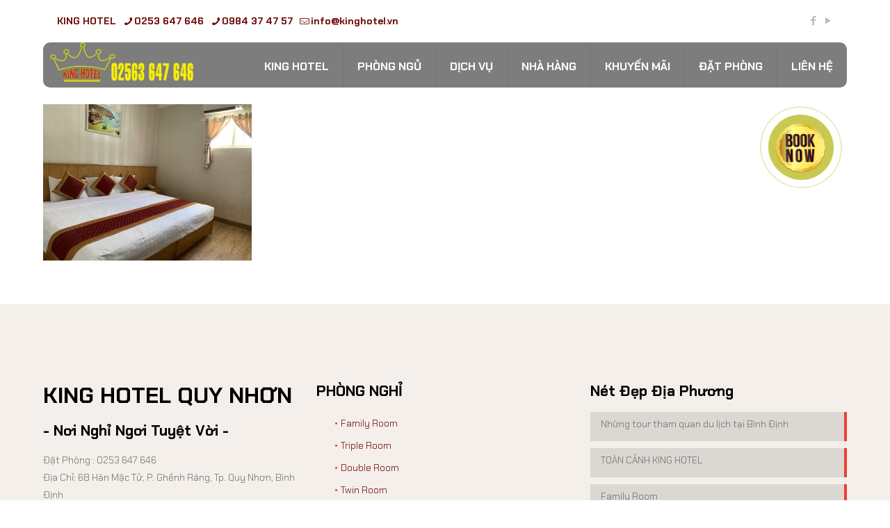

--- FILE ---
content_type: text/html; charset=UTF-8
request_url: https://kinghotel.vn/z1295072883830_13f9bd53430709732a7dece8dd3375de/
body_size: 29279
content:
<!DOCTYPE html>
<html dir="ltr" lang="vi" prefix="og: https://ogp.me/ns#" class="no-js " >

<head>

<meta charset="UTF-8" />
<meta name="description" content="Khách Sạn Quy Nhơn - King Hotel "/>
<meta name="keywords" content="Khách Sạn Quy Nhơn "/>
<meta property="og:url" content="https://kinghotel.vn/z1295072883830_13f9bd53430709732a7dece8dd3375de/"/>
<meta property="og:type" content="article"/>
<meta property="og:title" content="z1295072883830_13f9bd53430709732a7dece8dd3375de"/>
<meta property="og:description" content="Khách Sạn Quy Nhơn - King Hotel"/>
<link rel="alternate" hreflang="vi" href="https://kinghotel.vn/z1295072883830_13f9bd53430709732a7dece8dd3375de/"/>
<title>z1295072883830_13f9bd53430709732a7dece8dd3375de | Khách Sạn King - King Hotel</title>

		<!-- All in One SEO 4.6.1.1 - aioseo.com -->
		<meta name="robots" content="max-image-preview:large" />
		<link rel="canonical" href="https://kinghotel.vn/z1295072883830_13f9bd53430709732a7dece8dd3375de/" />
		<meta name="generator" content="All in One SEO (AIOSEO) 4.6.1.1" />
		<meta property="og:locale" content="vi_VN" />
		<meta property="og:site_name" content="Khách Sạn King - King Hotel | Khách sạn tại Quy Nhơn, Bình Định" />
		<meta property="og:type" content="article" />
		<meta property="og:title" content="z1295072883830_13f9bd53430709732a7dece8dd3375de | Khách Sạn King - King Hotel" />
		<meta property="og:url" content="https://kinghotel.vn/z1295072883830_13f9bd53430709732a7dece8dd3375de/" />
		<meta property="article:published_time" content="2019-03-16T04:03:04+00:00" />
		<meta property="article:modified_time" content="2019-03-16T04:03:04+00:00" />
		<meta name="twitter:card" content="summary" />
		<meta name="twitter:title" content="z1295072883830_13f9bd53430709732a7dece8dd3375de | Khách Sạn King - King Hotel" />
		<script type="application/ld+json" class="aioseo-schema">
			{"@context":"https:\/\/schema.org","@graph":[{"@type":"BreadcrumbList","@id":"https:\/\/kinghotel.vn\/z1295072883830_13f9bd53430709732a7dece8dd3375de\/#breadcrumblist","itemListElement":[{"@type":"ListItem","@id":"https:\/\/kinghotel.vn\/#listItem","position":1,"name":"Home","item":"https:\/\/kinghotel.vn\/","nextItem":"https:\/\/kinghotel.vn\/z1295072883830_13f9bd53430709732a7dece8dd3375de\/#listItem"},{"@type":"ListItem","@id":"https:\/\/kinghotel.vn\/z1295072883830_13f9bd53430709732a7dece8dd3375de\/#listItem","position":2,"name":"z1295072883830_13f9bd53430709732a7dece8dd3375de","previousItem":"https:\/\/kinghotel.vn\/#listItem"}]},{"@type":"ItemPage","@id":"https:\/\/kinghotel.vn\/z1295072883830_13f9bd53430709732a7dece8dd3375de\/#itempage","url":"https:\/\/kinghotel.vn\/z1295072883830_13f9bd53430709732a7dece8dd3375de\/","name":"z1295072883830_13f9bd53430709732a7dece8dd3375de | Kh\u00e1ch S\u1ea1n King - King Hotel","inLanguage":"vi","isPartOf":{"@id":"https:\/\/kinghotel.vn\/#website"},"breadcrumb":{"@id":"https:\/\/kinghotel.vn\/z1295072883830_13f9bd53430709732a7dece8dd3375de\/#breadcrumblist"},"author":{"@id":"https:\/\/kinghotel.vn\/author\/admin\/#author"},"creator":{"@id":"https:\/\/kinghotel.vn\/author\/admin\/#author"},"datePublished":"2019-03-16T04:03:04+00:00","dateModified":"2019-03-16T04:03:04+00:00"},{"@type":"Organization","@id":"https:\/\/kinghotel.vn\/#organization","name":"Kh\u00e1ch S\u1ea1n King - King Hotel","url":"https:\/\/kinghotel.vn\/"},{"@type":"Person","@id":"https:\/\/kinghotel.vn\/author\/admin\/#author","url":"https:\/\/kinghotel.vn\/author\/admin\/","name":"admin","image":{"@type":"ImageObject","@id":"https:\/\/kinghotel.vn\/z1295072883830_13f9bd53430709732a7dece8dd3375de\/#authorImage","url":"https:\/\/secure.gravatar.com\/avatar\/e0eb267c6390c3e09f49f490d81bd565?s=96&d=mm&r=g","width":96,"height":96,"caption":"admin"}},{"@type":"WebSite","@id":"https:\/\/kinghotel.vn\/#website","url":"https:\/\/kinghotel.vn\/","name":"Kh\u00e1ch S\u1ea1n King - King Hotel","description":"Kh\u00e1ch s\u1ea1n t\u1ea1i Quy Nh\u01a1n, B\u00ecnh \u0110\u1ecbnh","inLanguage":"vi","publisher":{"@id":"https:\/\/kinghotel.vn\/#organization"}}]}
		</script>
		<!-- All in One SEO -->

<meta name="format-detection" content="telephone=no">
<meta name="viewport" content="width=device-width, initial-scale=1, maximum-scale=1" />
<link rel="shortcut icon" href="http://kinghotel.vn/wp-content/uploads/2020/07/logohinh.png" type="image/x-icon" />
<link rel="apple-touch-icon" href="http://kinghotel.vn/wp-content/uploads/2020/07/logohinh.png" />
<meta name="theme-color" content="#ffffff" media="(prefers-color-scheme: light)">
<meta name="theme-color" content="#ffffff" media="(prefers-color-scheme: dark)">
<link rel='dns-prefetch' href='//fonts.googleapis.com' />
<link rel='dns-prefetch' href='//s.w.org' />
<link rel="alternate" type="application/rss+xml" title="Dòng thông tin Khách Sạn King - King Hotel &raquo;" href="https://kinghotel.vn/feed/" />
<link rel="alternate" type="application/rss+xml" title="Dòng phản hồi Khách Sạn King - King Hotel &raquo;" href="https://kinghotel.vn/comments/feed/" />
<link rel="alternate" type="application/rss+xml" title="Khách Sạn King - King Hotel &raquo; z1295072883830_13f9bd53430709732a7dece8dd3375de Dòng phản hồi" href="https://kinghotel.vn/feed/?attachment_id=3044" />
		<script type="text/javascript">
			window._wpemojiSettings = {"baseUrl":"https:\/\/s.w.org\/images\/core\/emoji\/13.1.0\/72x72\/","ext":".png","svgUrl":"https:\/\/s.w.org\/images\/core\/emoji\/13.1.0\/svg\/","svgExt":".svg","source":{"concatemoji":"https:\/\/kinghotel.vn\/wp-includes\/js\/wp-emoji-release.min.js?ver=5.8.6"}};
			!function(e,a,t){var n,r,o,i=a.createElement("canvas"),p=i.getContext&&i.getContext("2d");function s(e,t){var a=String.fromCharCode;p.clearRect(0,0,i.width,i.height),p.fillText(a.apply(this,e),0,0);e=i.toDataURL();return p.clearRect(0,0,i.width,i.height),p.fillText(a.apply(this,t),0,0),e===i.toDataURL()}function c(e){var t=a.createElement("script");t.src=e,t.defer=t.type="text/javascript",a.getElementsByTagName("head")[0].appendChild(t)}for(o=Array("flag","emoji"),t.supports={everything:!0,everythingExceptFlag:!0},r=0;r<o.length;r++)t.supports[o[r]]=function(e){if(!p||!p.fillText)return!1;switch(p.textBaseline="top",p.font="600 32px Arial",e){case"flag":return s([127987,65039,8205,9895,65039],[127987,65039,8203,9895,65039])?!1:!s([55356,56826,55356,56819],[55356,56826,8203,55356,56819])&&!s([55356,57332,56128,56423,56128,56418,56128,56421,56128,56430,56128,56423,56128,56447],[55356,57332,8203,56128,56423,8203,56128,56418,8203,56128,56421,8203,56128,56430,8203,56128,56423,8203,56128,56447]);case"emoji":return!s([10084,65039,8205,55357,56613],[10084,65039,8203,55357,56613])}return!1}(o[r]),t.supports.everything=t.supports.everything&&t.supports[o[r]],"flag"!==o[r]&&(t.supports.everythingExceptFlag=t.supports.everythingExceptFlag&&t.supports[o[r]]);t.supports.everythingExceptFlag=t.supports.everythingExceptFlag&&!t.supports.flag,t.DOMReady=!1,t.readyCallback=function(){t.DOMReady=!0},t.supports.everything||(n=function(){t.readyCallback()},a.addEventListener?(a.addEventListener("DOMContentLoaded",n,!1),e.addEventListener("load",n,!1)):(e.attachEvent("onload",n),a.attachEvent("onreadystatechange",function(){"complete"===a.readyState&&t.readyCallback()})),(n=t.source||{}).concatemoji?c(n.concatemoji):n.wpemoji&&n.twemoji&&(c(n.twemoji),c(n.wpemoji)))}(window,document,window._wpemojiSettings);
		</script>
		<style type="text/css">
img.wp-smiley,
img.emoji {
	display: inline !important;
	border: none !important;
	box-shadow: none !important;
	height: 1em !important;
	width: 1em !important;
	margin: 0 .07em !important;
	vertical-align: -0.1em !important;
	background: none !important;
	padding: 0 !important;
}
</style>
	<link rel='stylesheet' id='wp-block-library-css'  href='https://kinghotel.vn/wp-includes/css/dist/block-library/style.min.css?ver=5.8.6' type='text/css' media='all' />
<link rel='stylesheet' id='contact-form-7-css'  href='https://kinghotel.vn/wp-content/plugins/contact-form-7/includes/css/styles.css?ver=5.0.1' type='text/css' media='all' />
<link rel='stylesheet' id='rs-plugin-settings-css'  href='https://kinghotel.vn/wp-content/plugins/revslider/public/assets/css/rs6.css?ver=6.2.14' type='text/css' media='all' />
<style id='rs-plugin-settings-inline-css' type='text/css'>
#rs-demo-id {}
</style>
<link rel='stylesheet' id='mfn-be-css'  href='https://kinghotel.vn/wp-content/themes/betheme/css/be.css?ver=27.3' type='text/css' media='all' />
<link rel='stylesheet' id='mfn-animations-css'  href='https://kinghotel.vn/wp-content/themes/betheme/assets/animations/animations.min.css?ver=27.3' type='text/css' media='all' />
<link rel='stylesheet' id='mfn-font-awesome-css'  href='https://kinghotel.vn/wp-content/themes/betheme/fonts/fontawesome/fontawesome.css?ver=27.3' type='text/css' media='all' />
<link rel='stylesheet' id='mfn-jplayer-css'  href='https://kinghotel.vn/wp-content/themes/betheme/assets/jplayer/css/jplayer.blue.monday.min.css?ver=27.3' type='text/css' media='all' />
<link rel='stylesheet' id='mfn-responsive-css'  href='https://kinghotel.vn/wp-content/themes/betheme/css/responsive.css?ver=27.3' type='text/css' media='all' />
<link rel='stylesheet' id='mfn-fonts-css'  href='https://fonts.googleapis.com/css?family=Chakra+Petch%3A1%2C300%2C400%2C400italic%2C500%2C700%2C700italic&#038;display=swap&#038;ver=5.8.6' type='text/css' media='all' />
<link rel='stylesheet' id='popup-maker-site-css'  href='https://kinghotel.vn/wp-content/plugins/popup-maker/assets/css/pum-site.min.css?ver=1.18.5' type='text/css' media='all' />
<style id='popup-maker-site-inline-css' type='text/css'>
/* Popup Google Fonts */
@import url('//fonts.googleapis.com/css?family=Montserrat:100');

/* Popup Theme 3306: Content Only - For use with page builders or block editor */
.pum-theme-3306, .pum-theme-content-only { background-color: rgba( 0, 0, 0, 0.70 ) } 
.pum-theme-3306 .pum-container, .pum-theme-content-only .pum-container { padding: 0px; border-radius: 0px; border: 1px none #000000; box-shadow: 0px 0px 0px 0px rgba( 2, 2, 2, 0.00 ) } 
.pum-theme-3306 .pum-title, .pum-theme-content-only .pum-title { color: #000000; text-align: left; text-shadow: 0px 0px 0px rgba( 2, 2, 2, 0.23 ); font-family: inherit; font-weight: 400; font-size: 32px; line-height: 36px } 
.pum-theme-3306 .pum-content, .pum-theme-content-only .pum-content { color: #8c8c8c; font-family: inherit; font-weight: 400 } 
.pum-theme-3306 .pum-content + .pum-close, .pum-theme-content-only .pum-content + .pum-close { position: absolute; height: 18px; width: 18px; left: auto; right: 7px; bottom: auto; top: 7px; padding: 0px; color: #000000; font-family: inherit; font-weight: 700; font-size: 20px; line-height: 20px; border: 1px none #ffffff; border-radius: 15px; box-shadow: 0px 0px 0px 0px rgba( 2, 2, 2, 0.00 ); text-shadow: 0px 0px 0px rgba( 0, 0, 0, 0.00 ); background-color: rgba( 255, 255, 255, 0.00 ) } 

/* Popup Theme 3109: Default Theme */
.pum-theme-3109, .pum-theme-default-theme { background-color: rgba( 255, 255, 255, 1.00 ) } 
.pum-theme-3109 .pum-container, .pum-theme-default-theme .pum-container { padding: 18px; border-radius: 0px; border: 1px none #000000; box-shadow: 1px 1px 3px 0px rgba( 2, 2, 2, 0.23 ); background-color: rgba( 249, 249, 249, 1.00 ) } 
.pum-theme-3109 .pum-title, .pum-theme-default-theme .pum-title { color: #000000; text-align: left; text-shadow: 0px 0px 0px rgba( 2, 2, 2, 0.23 ); font-family: inherit; font-weight: 400; font-size: 32px; font-style: normal; line-height: 36px } 
.pum-theme-3109 .pum-content, .pum-theme-default-theme .pum-content { color: #8c8c8c; font-family: inherit; font-weight: 400; font-style: inherit } 
.pum-theme-3109 .pum-content + .pum-close, .pum-theme-default-theme .pum-content + .pum-close { position: absolute; height: auto; width: auto; left: auto; right: 0px; bottom: auto; top: 0px; padding: 8px; color: #ffffff; font-family: inherit; font-weight: 400; font-size: 12px; font-style: inherit; line-height: 36px; border: 1px none #ffffff; border-radius: 0px; box-shadow: 1px 1px 3px 0px rgba( 2, 2, 2, 0.23 ); text-shadow: 0px 0px 0px rgba( 0, 0, 0, 0.23 ); background-color: rgba( 0, 183, 205, 1.00 ) } 

/* Popup Theme 3110: Light Box */
.pum-theme-3110, .pum-theme-lightbox { background-color: rgba( 0, 0, 0, 0.60 ) } 
.pum-theme-3110 .pum-container, .pum-theme-lightbox .pum-container { padding: 18px; border-radius: 3px; border: 8px solid #000000; box-shadow: 0px 0px 30px 0px rgba( 2, 2, 2, 1.00 ); background-color: rgba( 255, 255, 255, 1.00 ) } 
.pum-theme-3110 .pum-title, .pum-theme-lightbox .pum-title { color: #000000; text-align: left; text-shadow: 0px 0px 0px rgba( 2, 2, 2, 0.23 ); font-family: inherit; font-weight: 100; font-size: 32px; line-height: 36px } 
.pum-theme-3110 .pum-content, .pum-theme-lightbox .pum-content { color: #000000; font-family: inherit; font-weight: 100 } 
.pum-theme-3110 .pum-content + .pum-close, .pum-theme-lightbox .pum-content + .pum-close { position: absolute; height: 26px; width: 26px; left: auto; right: -13px; bottom: auto; top: -13px; padding: 0px; color: #ffffff; font-family: Arial; font-weight: 100; font-size: 24px; line-height: 24px; border: 2px solid #ffffff; border-radius: 26px; box-shadow: 0px 0px 15px 1px rgba( 2, 2, 2, 0.75 ); text-shadow: 0px 0px 0px rgba( 0, 0, 0, 0.23 ); background-color: rgba( 0, 0, 0, 1.00 ) } 

/* Popup Theme 3111: Enterprise Blue */
.pum-theme-3111, .pum-theme-enterprise-blue { background-color: rgba( 0, 0, 0, 0.70 ) } 
.pum-theme-3111 .pum-container, .pum-theme-enterprise-blue .pum-container { padding: 28px; border-radius: 5px; border: 1px none #000000; box-shadow: 0px 10px 25px 4px rgba( 2, 2, 2, 0.50 ); background-color: rgba( 255, 255, 255, 1.00 ) } 
.pum-theme-3111 .pum-title, .pum-theme-enterprise-blue .pum-title { color: #315b7c; text-align: left; text-shadow: 0px 0px 0px rgba( 2, 2, 2, 0.23 ); font-family: inherit; font-weight: 100; font-size: 34px; line-height: 36px } 
.pum-theme-3111 .pum-content, .pum-theme-enterprise-blue .pum-content { color: #2d2d2d; font-family: inherit; font-weight: 100 } 
.pum-theme-3111 .pum-content + .pum-close, .pum-theme-enterprise-blue .pum-content + .pum-close { position: absolute; height: 28px; width: 28px; left: auto; right: 8px; bottom: auto; top: 8px; padding: 4px; color: #ffffff; font-family: Times New Roman; font-weight: 100; font-size: 20px; line-height: 20px; border: 1px none #ffffff; border-radius: 42px; box-shadow: 0px 0px 0px 0px rgba( 2, 2, 2, 0.23 ); text-shadow: 0px 0px 0px rgba( 0, 0, 0, 0.23 ); background-color: rgba( 49, 91, 124, 1.00 ) } 

/* Popup Theme 3112: Hello Box */
.pum-theme-3112, .pum-theme-hello-box { background-color: rgba( 0, 0, 0, 0.75 ) } 
.pum-theme-3112 .pum-container, .pum-theme-hello-box .pum-container { padding: 30px; border-radius: 80px; border: 14px solid #81d742; box-shadow: 0px 0px 0px 0px rgba( 2, 2, 2, 0.00 ); background-color: rgba( 255, 255, 255, 1.00 ) } 
.pum-theme-3112 .pum-title, .pum-theme-hello-box .pum-title { color: #2d2d2d; text-align: left; text-shadow: 0px 0px 0px rgba( 2, 2, 2, 0.23 ); font-family: Montserrat; font-weight: 100; font-size: 32px; line-height: 36px } 
.pum-theme-3112 .pum-content, .pum-theme-hello-box .pum-content { color: #2d2d2d; font-family: inherit; font-weight: 100 } 
.pum-theme-3112 .pum-content + .pum-close, .pum-theme-hello-box .pum-content + .pum-close { position: absolute; height: auto; width: auto; left: auto; right: -30px; bottom: auto; top: -30px; padding: 0px; color: #2d2d2d; font-family: Times New Roman; font-weight: 100; font-size: 32px; line-height: 28px; border: 1px none #ffffff; border-radius: 28px; box-shadow: 0px 0px 0px 0px rgba( 2, 2, 2, 0.23 ); text-shadow: 0px 0px 0px rgba( 0, 0, 0, 0.23 ); background-color: rgba( 255, 255, 255, 1.00 ) } 

/* Popup Theme 3113: Cutting Edge */
.pum-theme-3113, .pum-theme-cutting-edge { background-color: rgba( 0, 0, 0, 0.50 ) } 
.pum-theme-3113 .pum-container, .pum-theme-cutting-edge .pum-container { padding: 18px; border-radius: 0px; border: 1px none #000000; box-shadow: 0px 10px 25px 0px rgba( 2, 2, 2, 0.50 ); background-color: rgba( 30, 115, 190, 1.00 ) } 
.pum-theme-3113 .pum-title, .pum-theme-cutting-edge .pum-title { color: #ffffff; text-align: left; text-shadow: 0px 0px 0px rgba( 2, 2, 2, 0.23 ); font-family: Sans-Serif; font-weight: 100; font-size: 26px; line-height: 28px } 
.pum-theme-3113 .pum-content, .pum-theme-cutting-edge .pum-content { color: #ffffff; font-family: inherit; font-weight: 100 } 
.pum-theme-3113 .pum-content + .pum-close, .pum-theme-cutting-edge .pum-content + .pum-close { position: absolute; height: 24px; width: 24px; left: auto; right: 0px; bottom: auto; top: 0px; padding: 0px; color: #1e73be; font-family: Times New Roman; font-weight: 100; font-size: 32px; line-height: 24px; border: 1px none #ffffff; border-radius: 0px; box-shadow: -1px 1px 1px 0px rgba( 2, 2, 2, 0.10 ); text-shadow: -1px 1px 1px rgba( 0, 0, 0, 0.10 ); background-color: rgba( 238, 238, 34, 1.00 ) } 

/* Popup Theme 3114: Framed Border */
.pum-theme-3114, .pum-theme-framed-border { background-color: rgba( 255, 255, 255, 0.50 ) } 
.pum-theme-3114 .pum-container, .pum-theme-framed-border .pum-container { padding: 18px; border-radius: 0px; border: 20px outset #dd3333; box-shadow: 1px 1px 3px 0px rgba( 2, 2, 2, 0.97 ) inset; background-color: rgba( 255, 251, 239, 1.00 ) } 
.pum-theme-3114 .pum-title, .pum-theme-framed-border .pum-title { color: #000000; text-align: left; text-shadow: 0px 0px 0px rgba( 2, 2, 2, 0.23 ); font-family: inherit; font-weight: 100; font-size: 32px; line-height: 36px } 
.pum-theme-3114 .pum-content, .pum-theme-framed-border .pum-content { color: #2d2d2d; font-family: inherit; font-weight: 100 } 
.pum-theme-3114 .pum-content + .pum-close, .pum-theme-framed-border .pum-content + .pum-close { position: absolute; height: 20px; width: 20px; left: auto; right: -20px; bottom: auto; top: -20px; padding: 0px; color: #ffffff; font-family: Tahoma; font-weight: 700; font-size: 16px; line-height: 18px; border: 1px none #ffffff; border-radius: 0px; box-shadow: 0px 0px 0px 0px rgba( 2, 2, 2, 0.23 ); text-shadow: 0px 0px 0px rgba( 0, 0, 0, 0.23 ); background-color: rgba( 0, 0, 0, 0.55 ) } 

/* Popup Theme 3115: Floating Bar - Soft Blue */
.pum-theme-3115, .pum-theme-floating-bar { background-color: rgba( 255, 255, 255, 0.00 ) } 
.pum-theme-3115 .pum-container, .pum-theme-floating-bar .pum-container { padding: 8px; border-radius: 0px; border: 1px none #000000; box-shadow: 1px 1px 3px 0px rgba( 2, 2, 2, 0.23 ); background-color: rgba( 238, 246, 252, 1.00 ) } 
.pum-theme-3115 .pum-title, .pum-theme-floating-bar .pum-title { color: #505050; text-align: left; text-shadow: 0px 0px 0px rgba( 2, 2, 2, 0.23 ); font-family: inherit; font-weight: 400; font-size: 32px; line-height: 36px } 
.pum-theme-3115 .pum-content, .pum-theme-floating-bar .pum-content { color: #505050; font-family: inherit; font-weight: 400 } 
.pum-theme-3115 .pum-content + .pum-close, .pum-theme-floating-bar .pum-content + .pum-close { position: absolute; height: 18px; width: 18px; left: auto; right: 5px; bottom: auto; top: 50%; padding: 0px; color: #505050; font-family: Sans-Serif; font-weight: 700; font-size: 15px; line-height: 18px; border: 1px solid #505050; border-radius: 15px; box-shadow: 0px 0px 0px 0px rgba( 2, 2, 2, 0.00 ); text-shadow: 0px 0px 0px rgba( 0, 0, 0, 0.00 ); background-color: rgba( 255, 255, 255, 0.00 ); transform: translate(0, -50%) } 

#pum-3130 {z-index: 1999999999}
#pum-3116 {z-index: 1999999999}
#pum-3125 {z-index: 1999999999}
#pum-3133 {z-index: 1999999999}
#pum-3139 {z-index: 1999999999}

</style>
<style id='mfn-dynamic-inline-css' type='text/css'>
html{background-color:#ffffff}#Wrapper,#Content,.mfn-popup .mfn-popup-content,.mfn-off-canvas-sidebar .mfn-off-canvas-content-wrapper,.mfn-cart-holder,.mfn-header-login,#Top_bar .search_wrapper,#Top_bar .top_bar_right .mfn-live-search-box,.column_livesearch .mfn-live-search-wrapper,.column_livesearch .mfn-live-search-box{background-color:#ffffff}.layout-boxed.mfn-bebuilder-header.mfn-ui #Wrapper .mfn-only-sample-content{background-color:#ffffff}body:not(.template-slider) #Header{min-height:147px}body.header-below:not(.template-slider) #Header{padding-top:147px}#Footer .widgets_wrapper{padding:80px 0 50px}.has-search-overlay.search-overlay-opened #search-overlay{background-color:rgba(0,0,0,0.6)}.elementor-page.elementor-default #Content .the_content .section_wrapper{max-width:100%}.elementor-page.elementor-default #Content .section_wrapper .the_content_wrapper{margin-left:0;margin-right:0;width:100%}body,button,span.date_label,.timeline_items li h3 span,input[type="submit"],input[type="reset"],input[type="button"],input[type="date"],input[type="text"],input[type="password"],input[type="tel"],input[type="email"],textarea,select,.offer_li .title h3,.mfn-menu-item-megamenu{font-family:"Chakra Petch",-apple-system,BlinkMacSystemFont,"Segoe UI",Roboto,Oxygen-Sans,Ubuntu,Cantarell,"Helvetica Neue",sans-serif}#menu > ul > li > a,a.action_button,#overlay-menu ul li a{font-family:"Chakra Petch",-apple-system,BlinkMacSystemFont,"Segoe UI",Roboto,Oxygen-Sans,Ubuntu,Cantarell,"Helvetica Neue",sans-serif}#Subheader .title{font-family:"Chakra Petch",-apple-system,BlinkMacSystemFont,"Segoe UI",Roboto,Oxygen-Sans,Ubuntu,Cantarell,"Helvetica Neue",sans-serif}h1,h2,h3,h4,.text-logo #logo{font-family:"Chakra Petch",-apple-system,BlinkMacSystemFont,"Segoe UI",Roboto,Oxygen-Sans,Ubuntu,Cantarell,"Helvetica Neue",sans-serif}h5,h6{font-family:"Chakra Petch",-apple-system,BlinkMacSystemFont,"Segoe UI",Roboto,Oxygen-Sans,Ubuntu,Cantarell,"Helvetica Neue",sans-serif}blockquote{font-family:"Chakra Petch",-apple-system,BlinkMacSystemFont,"Segoe UI",Roboto,Oxygen-Sans,Ubuntu,Cantarell,"Helvetica Neue",sans-serif}.chart_box .chart .num,.counter .desc_wrapper .number-wrapper,.how_it_works .image .number,.pricing-box .plan-header .price,.quick_fact .number-wrapper,.woocommerce .product div.entry-summary .price{font-family:"Chakra Petch",-apple-system,BlinkMacSystemFont,"Segoe UI",Roboto,Oxygen-Sans,Ubuntu,Cantarell,"Helvetica Neue",sans-serif}body,.mfn-menu-item-megamenu{font-size:14px;line-height:25px;font-weight:300;letter-spacing:0px}.big{font-size:17px;line-height:28px;font-weight:400;letter-spacing:0px}#menu > ul > li > a,a.action_button,#overlay-menu ul li a{font-size:16px;font-weight:600;letter-spacing:0px}#overlay-menu ul li a{line-height:24px}#Subheader .title{font-size:46px;line-height:56px;font-weight:600;letter-spacing:1px}h1,.text-logo #logo{font-size:58px;line-height:68px;font-weight:700;letter-spacing:0px}h2{font-size:46px;line-height:56px;font-weight:700;letter-spacing:0px}h3,.woocommerce ul.products li.product h3,.woocommerce #customer_login h2{font-size:32px;line-height:42px;font-weight:700;letter-spacing:0px}h4,.woocommerce .woocommerce-order-details__title,.woocommerce .wc-bacs-bank-details-heading,.woocommerce .woocommerce-customer-details h2{font-size:21px;line-height:30px;font-weight:700;letter-spacing:0px}h5{font-size:15px;line-height:25px;font-weight:700;letter-spacing:0px}h6{font-size:14px;line-height:25px;font-weight:400;letter-spacing:0px}#Intro .intro-title{font-size:70px;line-height:70px;font-weight:400;letter-spacing:0px}@media only screen and (min-width:768px) and (max-width:959px){body,.mfn-menu-item-megamenu{font-size:13px;line-height:21px;font-weight:300;letter-spacing:0px}.big{font-size:14px;line-height:24px;font-weight:400;letter-spacing:0px}#menu > ul > li > a,a.action_button,#overlay-menu ul li a{font-size:14px;font-weight:600;letter-spacing:0px}#overlay-menu ul li a{line-height:21px}#Subheader .title{font-size:39px;line-height:48px;font-weight:600;letter-spacing:1px}h1,.text-logo #logo{font-size:49px;line-height:58px;font-weight:700;letter-spacing:0px}h2{font-size:39px;line-height:48px;font-weight:700;letter-spacing:0px}h3,.woocommerce ul.products li.product h3,.woocommerce #customer_login h2{font-size:27px;line-height:36px;font-weight:700;letter-spacing:0px}h4,.woocommerce .woocommerce-order-details__title,.woocommerce .wc-bacs-bank-details-heading,.woocommerce .woocommerce-customer-details h2{font-size:18px;line-height:26px;font-weight:700;letter-spacing:0px}h5{font-size:13px;line-height:21px;font-weight:700;letter-spacing:0px}h6{font-size:13px;line-height:21px;font-weight:400;letter-spacing:0px}#Intro .intro-title{font-size:60px;line-height:60px;font-weight:400;letter-spacing:0px}blockquote{font-size:15px}.chart_box .chart .num{font-size:45px;line-height:45px}.counter .desc_wrapper .number-wrapper{font-size:45px;line-height:45px}.counter .desc_wrapper .title{font-size:14px;line-height:18px}.faq .question .title{font-size:14px}.fancy_heading .title{font-size:38px;line-height:38px}.offer .offer_li .desc_wrapper .title h3{font-size:32px;line-height:32px}.offer_thumb_ul li.offer_thumb_li .desc_wrapper .title h3{font-size:32px;line-height:32px}.pricing-box .plan-header h2{font-size:27px;line-height:27px}.pricing-box .plan-header .price > span{font-size:40px;line-height:40px}.pricing-box .plan-header .price sup.currency{font-size:18px;line-height:18px}.pricing-box .plan-header .price sup.period{font-size:14px;line-height:14px}.quick_fact .number-wrapper{font-size:80px;line-height:80px}.trailer_box .desc h2{font-size:27px;line-height:27px}.widget > h3{font-size:17px;line-height:20px}}@media only screen and (min-width:480px) and (max-width:767px){body,.mfn-menu-item-megamenu{font-size:13px;line-height:19px;font-weight:300;letter-spacing:0px}.big{font-size:13px;line-height:21px;font-weight:400;letter-spacing:0px}#menu > ul > li > a,a.action_button,#overlay-menu ul li a{font-size:13px;font-weight:600;letter-spacing:0px}#overlay-menu ul li a{line-height:19.5px}#Subheader .title{font-size:35px;line-height:42px;font-weight:600;letter-spacing:1px}h1,.text-logo #logo{font-size:44px;line-height:51px;font-weight:700;letter-spacing:0px}h2{font-size:35px;line-height:42px;font-weight:700;letter-spacing:0px}h3,.woocommerce ul.products li.product h3,.woocommerce #customer_login h2{font-size:24px;line-height:32px;font-weight:700;letter-spacing:0px}h4,.woocommerce .woocommerce-order-details__title,.woocommerce .wc-bacs-bank-details-heading,.woocommerce .woocommerce-customer-details h2{font-size:16px;line-height:23px;font-weight:700;letter-spacing:0px}h5{font-size:13px;line-height:19px;font-weight:700;letter-spacing:0px}h6{font-size:13px;line-height:19px;font-weight:400;letter-spacing:0px}#Intro .intro-title{font-size:53px;line-height:53px;font-weight:400;letter-spacing:0px}blockquote{font-size:14px}.chart_box .chart .num{font-size:40px;line-height:40px}.counter .desc_wrapper .number-wrapper{font-size:40px;line-height:40px}.counter .desc_wrapper .title{font-size:13px;line-height:16px}.faq .question .title{font-size:13px}.fancy_heading .title{font-size:34px;line-height:34px}.offer .offer_li .desc_wrapper .title h3{font-size:28px;line-height:28px}.offer_thumb_ul li.offer_thumb_li .desc_wrapper .title h3{font-size:28px;line-height:28px}.pricing-box .plan-header h2{font-size:24px;line-height:24px}.pricing-box .plan-header .price > span{font-size:34px;line-height:34px}.pricing-box .plan-header .price sup.currency{font-size:16px;line-height:16px}.pricing-box .plan-header .price sup.period{font-size:13px;line-height:13px}.quick_fact .number-wrapper{font-size:70px;line-height:70px}.trailer_box .desc h2{font-size:24px;line-height:24px}.widget > h3{font-size:16px;line-height:19px}}@media only screen and (max-width:479px){body,.mfn-menu-item-megamenu{font-size:13px;line-height:19px;font-weight:300;letter-spacing:0px}.big{font-size:13px;line-height:19px;font-weight:400;letter-spacing:0px}#menu > ul > li > a,a.action_button,#overlay-menu ul li a{font-size:13px;font-weight:600;letter-spacing:0px}#overlay-menu ul li a{line-height:19.5px}#Subheader .title{font-size:28px;line-height:34px;font-weight:600;letter-spacing:1px}h1,.text-logo #logo{font-size:35px;line-height:41px;font-weight:700;letter-spacing:0px}h2{font-size:28px;line-height:34px;font-weight:700;letter-spacing:0px}h3,.woocommerce ul.products li.product h3,.woocommerce #customer_login h2{font-size:19px;line-height:25px;font-weight:700;letter-spacing:0px}h4,.woocommerce .woocommerce-order-details__title,.woocommerce .wc-bacs-bank-details-heading,.woocommerce .woocommerce-customer-details h2{font-size:13px;line-height:19px;font-weight:700;letter-spacing:0px}h5{font-size:13px;line-height:19px;font-weight:700;letter-spacing:0px}h6{font-size:13px;line-height:19px;font-weight:400;letter-spacing:0px}#Intro .intro-title{font-size:42px;line-height:42px;font-weight:400;letter-spacing:0px}blockquote{font-size:13px}.chart_box .chart .num{font-size:35px;line-height:35px}.counter .desc_wrapper .number-wrapper{font-size:35px;line-height:35px}.counter .desc_wrapper .title{font-size:13px;line-height:26px}.faq .question .title{font-size:13px}.fancy_heading .title{font-size:30px;line-height:30px}.offer .offer_li .desc_wrapper .title h3{font-size:26px;line-height:26px}.offer_thumb_ul li.offer_thumb_li .desc_wrapper .title h3{font-size:26px;line-height:26px}.pricing-box .plan-header h2{font-size:21px;line-height:21px}.pricing-box .plan-header .price > span{font-size:32px;line-height:32px}.pricing-box .plan-header .price sup.currency{font-size:14px;line-height:14px}.pricing-box .plan-header .price sup.period{font-size:13px;line-height:13px}.quick_fact .number-wrapper{font-size:60px;line-height:60px}.trailer_box .desc h2{font-size:21px;line-height:21px}.widget > h3{font-size:15px;line-height:18px}}.with_aside .sidebar.columns{width:20%}.with_aside .sections_group{width:80%}.aside_both .sidebar.columns{width:15%}.aside_both .sidebar.sidebar-1{margin-left:-85%}.aside_both .sections_group{width:70%;margin-left:15%}@media only screen and (min-width:1240px){#Wrapper,.with_aside .content_wrapper{max-width:1200px}body.layout-boxed.mfn-header-scrolled .mfn-header-tmpl.mfn-sticky-layout-width{max-width:1200px;left:0;right:0;margin-left:auto;margin-right:auto}body.layout-boxed:not(.mfn-header-scrolled) .mfn-header-tmpl.mfn-header-layout-width,body.layout-boxed .mfn-header-tmpl.mfn-header-layout-width:not(.mfn-hasSticky){max-width:1200px;left:0;right:0;margin-left:auto;margin-right:auto}body.layout-boxed.mfn-bebuilder-header.mfn-ui .mfn-only-sample-content{max-width:1200px;margin-left:auto;margin-right:auto}.section_wrapper,.container{max-width:1180px}.layout-boxed.header-boxed #Top_bar.is-sticky{max-width:1200px}}@media only screen and (max-width:767px){#Wrapper{max-width:calc(100% - 67px)}.content_wrapper .section_wrapper,.container,.four.columns .widget-area{max-width:550px !important;padding-left:33px;padding-right:33px}}  .button-default .button,.button-flat .button,.button-round .button{background-color:#430507;color:#ffffff}.button-stroke .button{border-color:#430507;color:#ffffff}.button-stroke .button:hover{background-color:#430507;color:#fff}.button-default .button_theme,.button-default button,.button-default input[type="button"],.button-default input[type="reset"],.button-default input[type="submit"],.button-flat .button_theme,.button-flat button,.button-flat input[type="button"],.button-flat input[type="reset"],.button-flat input[type="submit"],.button-round .button_theme,.button-round button,.button-round input[type="button"],.button-round input[type="reset"],.button-round input[type="submit"],.woocommerce #respond input#submit,.woocommerce a.button:not(.default),.woocommerce button.button,.woocommerce input.button,.woocommerce #respond input#submit:hover,.woocommerce a.button:hover,.woocommerce button.button:hover,.woocommerce input.button:hover{color:#ffffff}.button-default #respond input#submit.alt.disabled,.button-default #respond input#submit.alt.disabled:hover,.button-default #respond input#submit.alt:disabled,.button-default #respond input#submit.alt:disabled:hover,.button-default #respond input#submit.alt:disabled[disabled],.button-default #respond input#submit.alt:disabled[disabled]:hover,.button-default a.button.alt.disabled,.button-default a.button.alt.disabled:hover,.button-default a.button.alt:disabled,.button-default a.button.alt:disabled:hover,.button-default a.button.alt:disabled[disabled],.button-default a.button.alt:disabled[disabled]:hover,.button-default button.button.alt.disabled,.button-default button.button.alt.disabled:hover,.button-default button.button.alt:disabled,.button-default button.button.alt:disabled:hover,.button-default button.button.alt:disabled[disabled],.button-default button.button.alt:disabled[disabled]:hover,.button-default input.button.alt.disabled,.button-default input.button.alt.disabled:hover,.button-default input.button.alt:disabled,.button-default input.button.alt:disabled:hover,.button-default input.button.alt:disabled[disabled],.button-default input.button.alt:disabled[disabled]:hover,.button-default #respond input#submit.alt,.button-default a.button.alt,.button-default button.button.alt,.button-default input.button.alt,.button-default #respond input#submit.alt:hover,.button-default a.button.alt:hover,.button-default button.button.alt:hover,.button-default input.button.alt:hover,.button-flat #respond input#submit.alt.disabled,.button-flat #respond input#submit.alt.disabled:hover,.button-flat #respond input#submit.alt:disabled,.button-flat #respond input#submit.alt:disabled:hover,.button-flat #respond input#submit.alt:disabled[disabled],.button-flat #respond input#submit.alt:disabled[disabled]:hover,.button-flat a.button.alt.disabled,.button-flat a.button.alt.disabled:hover,.button-flat a.button.alt:disabled,.button-flat a.button.alt:disabled:hover,.button-flat a.button.alt:disabled[disabled],.button-flat a.button.alt:disabled[disabled]:hover,.button-flat button.button.alt.disabled,.button-flat button.button.alt.disabled:hover,.button-flat button.button.alt:disabled,.button-flat button.button.alt:disabled:hover,.button-flat button.button.alt:disabled[disabled],.button-flat button.button.alt:disabled[disabled]:hover,.button-flat input.button.alt.disabled,.button-flat input.button.alt.disabled:hover,.button-flat input.button.alt:disabled,.button-flat input.button.alt:disabled:hover,.button-flat input.button.alt:disabled[disabled],.button-flat input.button.alt:disabled[disabled]:hover,.button-flat #respond input#submit.alt,.button-flat a.button.alt,.button-flat button.button.alt,.button-flat input.button.alt,.button-flat #respond input#submit.alt:hover,.button-flat a.button.alt:hover,.button-flat button.button.alt:hover,.button-flat input.button.alt:hover,.button-round #respond input#submit.alt.disabled,.button-round #respond input#submit.alt.disabled:hover,.button-round #respond input#submit.alt:disabled,.button-round #respond input#submit.alt:disabled:hover,.button-round #respond input#submit.alt:disabled[disabled],.button-round #respond input#submit.alt:disabled[disabled]:hover,.button-round a.button.alt.disabled,.button-round a.button.alt.disabled:hover,.button-round a.button.alt:disabled,.button-round a.button.alt:disabled:hover,.button-round a.button.alt:disabled[disabled],.button-round a.button.alt:disabled[disabled]:hover,.button-round button.button.alt.disabled,.button-round button.button.alt.disabled:hover,.button-round button.button.alt:disabled,.button-round button.button.alt:disabled:hover,.button-round button.button.alt:disabled[disabled],.button-round button.button.alt:disabled[disabled]:hover,.button-round input.button.alt.disabled,.button-round input.button.alt.disabled:hover,.button-round input.button.alt:disabled,.button-round input.button.alt:disabled:hover,.button-round input.button.alt:disabled[disabled],.button-round input.button.alt:disabled[disabled]:hover,.button-round #respond input#submit.alt,.button-round a.button.alt,.button-round button.button.alt,.button-round input.button.alt,.button-round #respond input#submit.alt:hover,.button-round a.button.alt:hover,.button-round button.button.alt:hover,.button-round input.button.alt:hover{background-color:#6c0307;color:#ffffff}.button-stroke.woocommerce a.button:not(.default),.button-stroke .woocommerce a.button:not(.default),.button-stroke #respond input#submit.alt.disabled,.button-stroke #respond input#submit.alt.disabled:hover,.button-stroke #respond input#submit.alt:disabled,.button-stroke #respond input#submit.alt:disabled:hover,.button-stroke #respond input#submit.alt:disabled[disabled],.button-stroke #respond input#submit.alt:disabled[disabled]:hover,.button-stroke a.button.alt.disabled,.button-stroke a.button.alt.disabled:hover,.button-stroke a.button.alt:disabled,.button-stroke a.button.alt:disabled:hover,.button-stroke a.button.alt:disabled[disabled],.button-stroke a.button.alt:disabled[disabled]:hover,.button-stroke button.button.alt.disabled,.button-stroke button.button.alt.disabled:hover,.button-stroke button.button.alt:disabled,.button-stroke button.button.alt:disabled:hover,.button-stroke button.button.alt:disabled[disabled],.button-stroke button.button.alt:disabled[disabled]:hover,.button-stroke input.button.alt.disabled,.button-stroke input.button.alt.disabled:hover,.button-stroke input.button.alt:disabled,.button-stroke input.button.alt:disabled:hover,.button-stroke input.button.alt:disabled[disabled],.button-stroke input.button.alt:disabled[disabled]:hover,.button-stroke #respond input#submit.alt,.button-stroke a.button.alt,.button-stroke button.button.alt,.button-stroke input.button.alt{border-color:#6c0307;background:none;color:#6c0307}.button-stroke.woocommerce a.button:not(.default):hover,.button-stroke .woocommerce a.button:not(.default):hover,.button-stroke #respond input#submit.alt:hover,.button-stroke a.button.alt:hover,.button-stroke button.button.alt:hover,.button-stroke input.button.alt:hover,.button-stroke a.action_button:hover{background-color:#6c0307;color:#ffffff}.action_button,.action_button:hover{background-color:#f7f7f7;color:#747474}.button-stroke a.action_button{border-color:#f7f7f7}.footer_button{color:#6e6c69!important;background-color:transparent;box-shadow:none!important}.footer_button:after{display:none!important}.button-custom.woocommerce .button,.button-custom .button,.button-custom .action_button,.button-custom .footer_button,.button-custom button,.button-custom button.button,.button-custom input[type="button"],.button-custom input[type="reset"],.button-custom input[type="submit"],.button-custom .woocommerce #respond input#submit,.button-custom .woocommerce a.button,.button-custom .woocommerce button.button,.button-custom .woocommerce input.button,.button-custom:where(body:not(.woocommerce-block-theme-has-button-styles)) .woocommerce button.button:disabled[disabled]{font-family:Roboto;font-size:14px;line-height:14px;font-weight:400;letter-spacing:0px;padding:12px 20px 12px 20px;border-width:0px;border-radius:0px}body.button-custom .button{color:#626262;background-color:#dbdddf;border-color:transparent}body.button-custom .button:hover{color:#626262;background-color:#d3d3d3;border-color:transparent}body .button-custom .button_theme,body.button-custom .button_theme,.button-custom button,.button-custom input[type="button"],.button-custom input[type="reset"],.button-custom input[type="submit"],.button-custom .woocommerce #respond input#submit,body.button-custom.woocommerce a.button:not(.default),.button-custom .woocommerce button.button,.button-custom .woocommerce input.button,.button-custom .woocommerce a.button_theme:not(.default){color:#ffffff;background-color:#0095eb;border-color:transparent;box-shadow:unset}body .button-custom .button_theme:hover,body.button-custom .button_theme:hover,.button-custom button:hover,.button-custom input[type="button"]:hover,.button-custom input[type="reset"]:hover,.button-custom input[type="submit"]:hover,.button-custom .woocommerce #respond input#submit:hover,body.button-custom.woocommerce a.button:not(.default):hover,.button-custom .woocommerce button.button:hover,.button-custom .woocommerce input.button:hover,.button-custom .woocommerce a.button_theme:not(.default):hover{color:#ffffff;background-color:#007cc3;border-color:transparent}body.button-custom .action_button{color:#626262;background-color:#dbdddf;border-color:transparent;box-shadow:unset}body.button-custom .action_button:hover{color:#626262;background-color:#d3d3d3;border-color:transparent}.button-custom #respond input#submit.alt.disabled,.button-custom #respond input#submit.alt.disabled:hover,.button-custom #respond input#submit.alt:disabled,.button-custom #respond input#submit.alt:disabled:hover,.button-custom #respond input#submit.alt:disabled[disabled],.button-custom #respond input#submit.alt:disabled[disabled]:hover,.button-custom a.button.alt.disabled,.button-custom a.button.alt.disabled:hover,.button-custom a.button.alt:disabled,.button-custom a.button.alt:disabled:hover,.button-custom a.button.alt:disabled[disabled],.button-custom a.button.alt:disabled[disabled]:hover,.button-custom button.button.alt.disabled,.button-custom button.button.alt.disabled:hover,.button-custom button.button.alt:disabled,.button-custom button.button.alt:disabled:hover,.button-custom button.button.alt:disabled[disabled],.button-custom button.button.alt:disabled[disabled]:hover,.button-custom input.button.alt.disabled,.button-custom input.button.alt.disabled:hover,.button-custom input.button.alt:disabled,.button-custom input.button.alt:disabled:hover,.button-custom input.button.alt:disabled[disabled],.button-custom input.button.alt:disabled[disabled]:hover,.button-custom #respond input#submit.alt,.button-custom a.button.alt,.button-custom button.button.alt,.button-custom input.button.alt{line-height:14px;padding:12px 20px 12px 20px;color:#ffffff;background-color:#0095eb;font-family:Roboto;font-size:14px;font-weight:400;letter-spacing:0px;border-width:0px;border-radius:0px}.button-custom #respond input#submit.alt:hover,.button-custom a.button.alt:hover,.button-custom button.button.alt:hover,.button-custom input.button.alt:hover,.button-custom a.action_button:hover{color:#ffffff;background-color:#007cc3}#Top_bar #logo,.header-fixed #Top_bar #logo,.header-plain #Top_bar #logo,.header-transparent #Top_bar #logo{height:65px;line-height:65px;padding:60px 0}.logo-overflow #Top_bar:not(.is-sticky) .logo{height:185px}#Top_bar .menu > li > a{padding:62.5px 0}.menu-highlight:not(.header-creative) #Top_bar .menu > li > a{margin:67.5px 0}.header-plain:not(.menu-highlight) #Top_bar .menu > li > a span:not(.description){line-height:185px}.header-fixed #Top_bar .menu > li > a{padding:77.5px 0}@media only screen and (max-width:767px){.mobile-header-mini #Top_bar #logo{height:50px!important;line-height:50px!important;margin:5px 0}}#Top_bar #logo img.svg{width:100px}.image_frame,.wp-caption{border-width:0px}.alert{border-radius:0px}#Top_bar .top_bar_right .top-bar-right-input input{width:200px}.mfn-live-search-box .mfn-live-search-list{max-height:300px}#Side_slide{right:-250px;width:250px}#Side_slide.left{left:-250px}.blog-teaser li .desc-wrapper .desc{background-position-y:-1px}.mfn-free-delivery-info{--mfn-free-delivery-bar:#6c0307;--mfn-free-delivery-bg:rgba(0,0,0,0.1);--mfn-free-delivery-achieved:#6c0307}@media only screen and ( max-width:767px ){}@media only screen and (min-width:1240px){body:not(.header-simple) #Top_bar #menu{display:block!important}.tr-menu #Top_bar #menu{background:none!important}#Top_bar .menu > li > ul.mfn-megamenu > li{float:left}#Top_bar .menu > li > ul.mfn-megamenu > li.mfn-megamenu-cols-1{width:100%}#Top_bar .menu > li > ul.mfn-megamenu > li.mfn-megamenu-cols-2{width:50%}#Top_bar .menu > li > ul.mfn-megamenu > li.mfn-megamenu-cols-3{width:33.33%}#Top_bar .menu > li > ul.mfn-megamenu > li.mfn-megamenu-cols-4{width:25%}#Top_bar .menu > li > ul.mfn-megamenu > li.mfn-megamenu-cols-5{width:20%}#Top_bar .menu > li > ul.mfn-megamenu > li.mfn-megamenu-cols-6{width:16.66%}#Top_bar .menu > li > ul.mfn-megamenu > li > ul{display:block!important;position:inherit;left:auto;top:auto;border-width:0 1px 0 0}#Top_bar .menu > li > ul.mfn-megamenu > li:last-child > ul{border:0}#Top_bar .menu > li > ul.mfn-megamenu > li > ul li{width:auto}#Top_bar .menu > li > ul.mfn-megamenu a.mfn-megamenu-title{text-transform:uppercase;font-weight:400;background:none}#Top_bar .menu > li > ul.mfn-megamenu a .menu-arrow{display:none}.menuo-right #Top_bar .menu > li > ul.mfn-megamenu{left:0;width:98%!important;margin:0 1%;padding:20px 0}.menuo-right #Top_bar .menu > li > ul.mfn-megamenu-bg{box-sizing:border-box}#Top_bar .menu > li > ul.mfn-megamenu-bg{padding:20px 166px 20px 20px;background-repeat:no-repeat;background-position:right bottom}.rtl #Top_bar .menu > li > ul.mfn-megamenu-bg{padding-left:166px;padding-right:20px;background-position:left bottom}#Top_bar .menu > li > ul.mfn-megamenu-bg > li{background:none}#Top_bar .menu > li > ul.mfn-megamenu-bg > li a{border:none}#Top_bar .menu > li > ul.mfn-megamenu-bg > li > ul{background:none!important;-webkit-box-shadow:0 0 0 0;-moz-box-shadow:0 0 0 0;box-shadow:0 0 0 0}.mm-vertical #Top_bar .container{position:relative}.mm-vertical #Top_bar .top_bar_left{position:static}.mm-vertical #Top_bar .menu > li ul{box-shadow:0 0 0 0 transparent!important;background-image:none}.mm-vertical #Top_bar .menu > li > ul.mfn-megamenu{padding:20px 0}.mm-vertical.header-plain #Top_bar .menu > li > ul.mfn-megamenu{width:100%!important;margin:0}.mm-vertical #Top_bar .menu > li > ul.mfn-megamenu > li{display:table-cell;float:none!important;width:10%;padding:0 15px;border-right:1px solid rgba(0,0,0,0.05)}.mm-vertical #Top_bar .menu > li > ul.mfn-megamenu > li:last-child{border-right-width:0}.mm-vertical #Top_bar .menu > li > ul.mfn-megamenu > li.hide-border{border-right-width:0}.mm-vertical #Top_bar .menu > li > ul.mfn-megamenu > li a{border-bottom-width:0;padding:9px 15px;line-height:120%}.mm-vertical #Top_bar .menu > li > ul.mfn-megamenu a.mfn-megamenu-title{font-weight:700}.rtl .mm-vertical #Top_bar .menu > li > ul.mfn-megamenu > li:first-child{border-right-width:0}.rtl .mm-vertical #Top_bar .menu > li > ul.mfn-megamenu > li:last-child{border-right-width:1px}body.header-shop #Top_bar #menu{display:flex!important;background-color:transparent}.header-shop #Top_bar.is-sticky .top_bar_row_second{display:none}.header-plain:not(.menuo-right) #Header .top_bar_left{width:auto!important}.header-stack.header-center #Top_bar #menu{display:inline-block!important}.header-simple #Top_bar #menu{display:none;height:auto;width:300px;bottom:auto;top:100%;right:1px;position:absolute;margin:0}.header-simple #Header a.responsive-menu-toggle{display:block;right:10px}.header-simple #Top_bar #menu > ul{width:100%;float:left}.header-simple #Top_bar #menu ul li{width:100%;padding-bottom:0;border-right:0;position:relative}.header-simple #Top_bar #menu ul li a{padding:0 20px;margin:0;display:block;height:auto;line-height:normal;border:none}.header-simple #Top_bar #menu ul li a:not(.menu-toggle):after{display:none}.header-simple #Top_bar #menu ul li a span{border:none;line-height:44px;display:inline;padding:0}.header-simple #Top_bar #menu ul li.submenu .menu-toggle{display:block;position:absolute;right:0;top:0;width:44px;height:44px;line-height:44px;font-size:30px;font-weight:300;text-align:center;cursor:pointer;color:#444;opacity:0.33;transform:unset}.header-simple #Top_bar #menu ul li.submenu .menu-toggle:after{content:"+";position:static}.header-simple #Top_bar #menu ul li.hover > .menu-toggle:after{content:"-"}.header-simple #Top_bar #menu ul li.hover a{border-bottom:0}.header-simple #Top_bar #menu ul.mfn-megamenu li .menu-toggle{display:none}.header-simple #Top_bar #menu ul li ul{position:relative!important;left:0!important;top:0;padding:0;margin:0!important;width:auto!important;background-image:none}.header-simple #Top_bar #menu ul li ul li{width:100%!important;display:block;padding:0}.header-simple #Top_bar #menu ul li ul li a{padding:0 20px 0 30px}.header-simple #Top_bar #menu ul li ul li a .menu-arrow{display:none}.header-simple #Top_bar #menu ul li ul li a span{padding:0}.header-simple #Top_bar #menu ul li ul li a span:after{display:none!important}.header-simple #Top_bar .menu > li > ul.mfn-megamenu a.mfn-megamenu-title{text-transform:uppercase;font-weight:400}.header-simple #Top_bar .menu > li > ul.mfn-megamenu > li > ul{display:block!important;position:inherit;left:auto;top:auto}.header-simple #Top_bar #menu ul li ul li ul{border-left:0!important;padding:0;top:0}.header-simple #Top_bar #menu ul li ul li ul li a{padding:0 20px 0 40px}.rtl.header-simple #Top_bar #menu{left:1px;right:auto}.rtl.header-simple #Top_bar a.responsive-menu-toggle{left:10px;right:auto}.rtl.header-simple #Top_bar #menu ul li.submenu .menu-toggle{left:0;right:auto}.rtl.header-simple #Top_bar #menu ul li ul{left:auto!important;right:0!important}.rtl.header-simple #Top_bar #menu ul li ul li a{padding:0 30px 0 20px}.rtl.header-simple #Top_bar #menu ul li ul li ul li a{padding:0 40px 0 20px}.menu-highlight #Top_bar .menu > li{margin:0 2px}.menu-highlight:not(.header-creative) #Top_bar .menu > li > a{padding:0;-webkit-border-radius:5px;border-radius:5px}.menu-highlight #Top_bar .menu > li > a:after{display:none}.menu-highlight #Top_bar .menu > li > a span:not(.description){line-height:50px}.menu-highlight #Top_bar .menu > li > a span.description{display:none}.menu-highlight.header-stack #Top_bar .menu > li > a{margin:10px 0!important}.menu-highlight.header-stack #Top_bar .menu > li > a span:not(.description){line-height:40px}.menu-highlight.header-simple #Top_bar #menu ul li,.menu-highlight.header-creative #Top_bar #menu ul li{margin:0}.menu-highlight.header-simple #Top_bar #menu ul li > a,.menu-highlight.header-creative #Top_bar #menu ul li > a{-webkit-border-radius:0;border-radius:0}.menu-highlight:not(.header-fixed):not(.header-simple) #Top_bar.is-sticky .menu > li > a{margin:10px 0!important;padding:5px 0!important}.menu-highlight:not(.header-fixed):not(.header-simple) #Top_bar.is-sticky .menu > li > a span{line-height:30px!important}.header-modern.menu-highlight.menuo-right .menu_wrapper{margin-right:20px}.menu-line-below #Top_bar .menu > li > a:not(.menu-toggle):after{top:auto;bottom:-4px}.menu-line-below #Top_bar.is-sticky .menu > li > a:not(.menu-toggle):after{top:auto;bottom:-4px}.menu-line-below-80 #Top_bar:not(.is-sticky) .menu > li > a:not(.menu-toggle):after{height:4px;left:10%;top:50%;margin-top:20px;width:80%}.menu-line-below-80-1 #Top_bar:not(.is-sticky) .menu > li > a:not(.menu-toggle):after{height:1px;left:10%;top:50%;margin-top:20px;width:80%}.menu-link-color #Top_bar .menu > li > a:not(.menu-toggle):after{display:none!important}.menu-arrow-top #Top_bar .menu > li > a:after{background:none repeat scroll 0 0 rgba(0,0,0,0)!important;border-color:#ccc transparent transparent;border-style:solid;border-width:7px 7px 0;display:block;height:0;left:50%;margin-left:-7px;top:0!important;width:0}.menu-arrow-top #Top_bar.is-sticky .menu > li > a:after{top:0!important}.menu-arrow-bottom #Top_bar .menu > li > a:after{background:none!important;border-color:transparent transparent #ccc;border-style:solid;border-width:0 7px 7px;display:block;height:0;left:50%;margin-left:-7px;top:auto;bottom:0;width:0}.menu-arrow-bottom #Top_bar.is-sticky .menu > li > a:after{top:auto;bottom:0}.menuo-no-borders #Top_bar .menu > li > a span{border-width:0!important}.menuo-no-borders #Header_creative #Top_bar .menu > li > a span{border-bottom-width:0}.menuo-no-borders.header-plain #Top_bar a#header_cart,.menuo-no-borders.header-plain #Top_bar a#search_button,.menuo-no-borders.header-plain #Top_bar .wpml-languages,.menuo-no-borders.header-plain #Top_bar a.action_button{border-width:0}.menuo-right #Top_bar .menu_wrapper{float:right}.menuo-right.header-stack:not(.header-center) #Top_bar .menu_wrapper{margin-right:150px}body.header-creative{padding-left:50px}body.header-creative.header-open{padding-left:250px}body.error404,body.under-construction,body.template-blank,body.under-construction.header-rtl.header-creative.header-open{padding-left:0!important;padding-right:0!important}.header-creative.footer-fixed #Footer,.header-creative.footer-sliding #Footer,.header-creative.footer-stick #Footer.is-sticky{box-sizing:border-box;padding-left:50px}.header-open.footer-fixed #Footer,.header-open.footer-sliding #Footer,.header-creative.footer-stick #Footer.is-sticky{padding-left:250px}.header-rtl.header-creative.footer-fixed #Footer,.header-rtl.header-creative.footer-sliding #Footer,.header-rtl.header-creative.footer-stick #Footer.is-sticky{padding-left:0;padding-right:50px}.header-rtl.header-open.footer-fixed #Footer,.header-rtl.header-open.footer-sliding #Footer,.header-rtl.header-creative.footer-stick #Footer.is-sticky{padding-right:250px}#Header_creative{background-color:#fff;position:fixed;width:250px;height:100%;left:-200px;top:0;z-index:9002;-webkit-box-shadow:2px 0 4px 2px rgba(0,0,0,.15);box-shadow:2px 0 4px 2px rgba(0,0,0,.15)}#Header_creative .container{width:100%}#Header_creative .creative-wrapper{opacity:0;margin-right:50px}#Header_creative a.creative-menu-toggle{display:block;width:34px;height:34px;line-height:34px;font-size:22px;text-align:center;position:absolute;top:10px;right:8px;border-radius:3px}.admin-bar #Header_creative a.creative-menu-toggle{top:42px}#Header_creative #Top_bar{position:static;width:100%}#Header_creative #Top_bar .top_bar_left{width:100%!important;float:none}#Header_creative #Top_bar .logo{float:none;text-align:center;margin:15px 0}#Header_creative #Top_bar #menu{background-color:transparent}#Header_creative #Top_bar .menu_wrapper{float:none;margin:0 0 30px}#Header_creative #Top_bar .menu > li{width:100%;float:none;position:relative}#Header_creative #Top_bar .menu > li > a{padding:0;text-align:center}#Header_creative #Top_bar .menu > li > a:after{display:none}#Header_creative #Top_bar .menu > li > a span{border-right:0;border-bottom-width:1px;line-height:38px}#Header_creative #Top_bar .menu li ul{left:100%;right:auto;top:0;box-shadow:2px 2px 2px 0 rgba(0,0,0,0.03);-webkit-box-shadow:2px 2px 2px 0 rgba(0,0,0,0.03)}#Header_creative #Top_bar .menu > li > ul.mfn-megamenu{margin:0;width:700px!important}#Header_creative #Top_bar .menu > li > ul.mfn-megamenu > li > ul{left:0}#Header_creative #Top_bar .menu li ul li a{padding-top:9px;padding-bottom:8px}#Header_creative #Top_bar .menu li ul li ul{top:0}#Header_creative #Top_bar .menu > li > a span.description{display:block;font-size:13px;line-height:28px!important;clear:both}.menuo-arrows #Top_bar .menu > li.submenu > a > span:after{content:unset!important}#Header_creative #Top_bar .top_bar_right{width:100%!important;float:left;height:auto;margin-bottom:35px;text-align:center;padding:0 20px;top:0;-webkit-box-sizing:border-box;-moz-box-sizing:border-box;box-sizing:border-box}#Header_creative #Top_bar .top_bar_right:before{content:none}#Header_creative #Top_bar .top_bar_right .top_bar_right_wrapper{flex-wrap:wrap;justify-content:center}#Header_creative #Top_bar .top_bar_right .top-bar-right-icon,#Header_creative #Top_bar .top_bar_right .wpml-languages,#Header_creative #Top_bar .top_bar_right .top-bar-right-button,#Header_creative #Top_bar .top_bar_right .top-bar-right-input{min-height:30px;margin:5px}#Header_creative #Top_bar .search_wrapper{left:100%;top:auto}#Header_creative #Top_bar .banner_wrapper{display:block;text-align:center}#Header_creative #Top_bar .banner_wrapper img{max-width:100%;height:auto;display:inline-block}#Header_creative #Action_bar{display:none;position:absolute;bottom:0;top:auto;clear:both;padding:0 20px;box-sizing:border-box}#Header_creative #Action_bar .contact_details{width:100%;text-align:center;margin-bottom:20px}#Header_creative #Action_bar .contact_details li{padding:0}#Header_creative #Action_bar .social{float:none;text-align:center;padding:5px 0 15px}#Header_creative #Action_bar .social li{margin-bottom:2px}#Header_creative #Action_bar .social-menu{float:none;text-align:center}#Header_creative #Action_bar .social-menu li{border-color:rgba(0,0,0,.1)}#Header_creative .social li a{color:rgba(0,0,0,.5)}#Header_creative .social li a:hover{color:#000}#Header_creative .creative-social{position:absolute;bottom:10px;right:0;width:50px}#Header_creative .creative-social li{display:block;float:none;width:100%;text-align:center;margin-bottom:5px}.header-creative .fixed-nav.fixed-nav-prev{margin-left:50px}.header-creative.header-open .fixed-nav.fixed-nav-prev{margin-left:250px}.menuo-last #Header_creative #Top_bar .menu li.last ul{top:auto;bottom:0}.header-open #Header_creative{left:0}.header-open #Header_creative .creative-wrapper{opacity:1;margin:0!important}.header-open #Header_creative .creative-menu-toggle,.header-open #Header_creative .creative-social{display:none}.header-open #Header_creative #Action_bar{display:block}body.header-rtl.header-creative{padding-left:0;padding-right:50px}.header-rtl #Header_creative{left:auto;right:-200px}.header-rtl #Header_creative .creative-wrapper{margin-left:50px;margin-right:0}.header-rtl #Header_creative a.creative-menu-toggle{left:8px;right:auto}.header-rtl #Header_creative .creative-social{left:0;right:auto}.header-rtl #Footer #back_to_top.sticky{right:125px}.header-rtl #popup_contact{right:70px}.header-rtl #Header_creative #Top_bar .menu li ul{left:auto;right:100%}.header-rtl #Header_creative #Top_bar .search_wrapper{left:auto;right:100%}.header-rtl .fixed-nav.fixed-nav-prev{margin-left:0!important}.header-rtl .fixed-nav.fixed-nav-next{margin-right:50px}body.header-rtl.header-creative.header-open{padding-left:0;padding-right:250px!important}.header-rtl.header-open #Header_creative{left:auto;right:0}.header-rtl.header-open #Footer #back_to_top.sticky{right:325px}.header-rtl.header-open #popup_contact{right:270px}.header-rtl.header-open .fixed-nav.fixed-nav-next{margin-right:250px}#Header_creative.active{left:-1px}.header-rtl #Header_creative.active{left:auto;right:-1px}#Header_creative.active .creative-wrapper{opacity:1;margin:0}.header-creative .vc_row[data-vc-full-width]{padding-left:50px}.header-creative.header-open .vc_row[data-vc-full-width]{padding-left:250px}.header-open .vc_parallax .vc_parallax-inner{left:auto;width:calc(100% - 250px)}.header-open.header-rtl .vc_parallax .vc_parallax-inner{left:0;right:auto}#Header_creative.scroll{height:100%;overflow-y:auto}#Header_creative.scroll:not(.dropdown) .menu li ul{display:none!important}#Header_creative.scroll #Action_bar{position:static}#Header_creative.dropdown{outline:none}#Header_creative.dropdown #Top_bar .menu_wrapper{float:left;width:100%}#Header_creative.dropdown #Top_bar #menu ul li{position:relative;float:left}#Header_creative.dropdown #Top_bar #menu ul li a:not(.menu-toggle):after{display:none}#Header_creative.dropdown #Top_bar #menu ul li a span{line-height:38px;padding:0}#Header_creative.dropdown #Top_bar #menu ul li.submenu .menu-toggle{display:block;position:absolute;right:0;top:0;width:38px;height:38px;line-height:38px;font-size:26px;font-weight:300;text-align:center;cursor:pointer;color:#444;opacity:0.33;z-index:203}#Header_creative.dropdown #Top_bar #menu ul li.submenu .menu-toggle:after{content:"+";position:static}#Header_creative.dropdown #Top_bar #menu ul li.hover > .menu-toggle:after{content:"-"}#Header_creative.dropdown #Top_bar #menu ul.sub-menu li:not(:last-of-type) a{border-bottom:0}#Header_creative.dropdown #Top_bar #menu ul.mfn-megamenu li .menu-toggle{display:none}#Header_creative.dropdown #Top_bar #menu ul li ul{position:relative!important;left:0!important;top:0;padding:0;margin-left:0!important;width:auto!important;background-image:none}#Header_creative.dropdown #Top_bar #menu ul li ul li{width:100%!important}#Header_creative.dropdown #Top_bar #menu ul li ul li a{padding:0 10px;text-align:center}#Header_creative.dropdown #Top_bar #menu ul li ul li a .menu-arrow{display:none}#Header_creative.dropdown #Top_bar #menu ul li ul li a span{padding:0}#Header_creative.dropdown #Top_bar #menu ul li ul li a span:after{display:none!important}#Header_creative.dropdown #Top_bar .menu > li > ul.mfn-megamenu a.mfn-megamenu-title{text-transform:uppercase;font-weight:400}#Header_creative.dropdown #Top_bar .menu > li > ul.mfn-megamenu > li > ul{display:block!important;position:inherit;left:auto;top:auto}#Header_creative.dropdown #Top_bar #menu ul li ul li ul{border-left:0!important;padding:0;top:0}#Header_creative{transition:left .5s ease-in-out,right .5s ease-in-out}#Header_creative .creative-wrapper{transition:opacity .5s ease-in-out,margin 0s ease-in-out .5s}#Header_creative.active .creative-wrapper{transition:opacity .5s ease-in-out,margin 0s ease-in-out}}@media only screen and (min-width:768px){#Top_bar.is-sticky{position:fixed!important;width:100%;left:0;top:-60px;height:60px;z-index:701;background:#fff;opacity:.97;-webkit-box-shadow:0 2px 5px 0 rgba(0,0,0,0.1);-moz-box-shadow:0 2px 5px 0 rgba(0,0,0,0.1);box-shadow:0 2px 5px 0 rgba(0,0,0,0.1)}.layout-boxed.header-boxed #Top_bar.is-sticky{left:50%;-webkit-transform:translateX(-50%);transform:translateX(-50%)}#Top_bar.is-sticky .top_bar_left,#Top_bar.is-sticky .top_bar_right,#Top_bar.is-sticky .top_bar_right:before{background:none;box-shadow:unset}#Top_bar.is-sticky .logo{width:auto;margin:0 30px 0 20px;padding:0}#Top_bar.is-sticky #logo,#Top_bar.is-sticky .custom-logo-link{padding:5px 0!important;height:50px!important;line-height:50px!important}.logo-no-sticky-padding #Top_bar.is-sticky #logo{height:60px!important;line-height:60px!important}#Top_bar.is-sticky #logo img.logo-main{display:none}#Top_bar.is-sticky #logo img.logo-sticky{display:inline;max-height:35px}.logo-sticky-width-auto #Top_bar.is-sticky #logo img.logo-sticky{width:auto}#Top_bar.is-sticky .menu_wrapper{clear:none}#Top_bar.is-sticky .menu_wrapper .menu > li > a{padding:15px 0}#Top_bar.is-sticky .menu > li > a,#Top_bar.is-sticky .menu > li > a span{line-height:30px}#Top_bar.is-sticky .menu > li > a:after{top:auto;bottom:-4px}#Top_bar.is-sticky .menu > li > a span.description{display:none}#Top_bar.is-sticky .secondary_menu_wrapper,#Top_bar.is-sticky .banner_wrapper{display:none}.header-overlay #Top_bar.is-sticky{display:none}.sticky-dark #Top_bar.is-sticky,.sticky-dark #Top_bar.is-sticky #menu{background:rgba(0,0,0,.8)}.sticky-dark #Top_bar.is-sticky .menu > li:not(.current-menu-item) > a{color:#fff}.sticky-dark #Top_bar.is-sticky .top_bar_right .top-bar-right-icon{color:rgba(255,255,255,.9)}.sticky-dark #Top_bar.is-sticky .top_bar_right .top-bar-right-icon svg .path{stroke:rgba(255,255,255,.9)}.sticky-dark #Top_bar.is-sticky .wpml-languages a.active,.sticky-dark #Top_bar.is-sticky .wpml-languages ul.wpml-lang-dropdown{background:rgba(0,0,0,0.1);border-color:rgba(0,0,0,0.1)}.sticky-white #Top_bar.is-sticky,.sticky-white #Top_bar.is-sticky #menu{background:rgba(255,255,255,.8)}.sticky-white #Top_bar.is-sticky .menu > li:not(.current-menu-item) > a{color:#222}.sticky-white #Top_bar.is-sticky .top_bar_right .top-bar-right-icon{color:rgba(0,0,0,.8)}.sticky-white #Top_bar.is-sticky .top_bar_right .top-bar-right-icon svg .path{stroke:rgba(0,0,0,.8)}.sticky-white #Top_bar.is-sticky .wpml-languages a.active,.sticky-white #Top_bar.is-sticky .wpml-languages ul.wpml-lang-dropdown{background:rgba(255,255,255,0.1);border-color:rgba(0,0,0,0.1)}}@media only screen and (max-width:1239px){#Top_bar #menu{display:none;height:auto;width:300px;bottom:auto;top:100%;right:1px;position:absolute;margin:0}#Top_bar a.responsive-menu-toggle{display:block}#Top_bar #menu > ul{width:100%;float:left}#Top_bar #menu ul li{width:100%;padding-bottom:0;border-right:0;position:relative}#Top_bar #menu ul li a{padding:0 25px;margin:0;display:block;height:auto;line-height:normal;border:none}#Top_bar #menu ul li a:not(.menu-toggle):after{display:none}#Top_bar #menu ul li a span{border:none;line-height:44px;display:inline;padding:0}#Top_bar #menu ul li a span.description{margin:0 0 0 5px}#Top_bar #menu ul li.submenu .menu-toggle{display:block;position:absolute;right:15px;top:0;width:44px;height:44px;line-height:44px;font-size:30px;font-weight:300;text-align:center;cursor:pointer;color:#444;opacity:0.33;transform:unset}#Top_bar #menu ul li.submenu .menu-toggle:after{content:"+";position:static}#Top_bar #menu ul li.hover > .menu-toggle:after{content:"-"}#Top_bar #menu ul li.hover a{border-bottom:0}#Top_bar #menu ul li a span:after{display:none!important}#Top_bar #menu ul.mfn-megamenu li .menu-toggle{display:none}.menuo-arrows.keyboard-support #Top_bar .menu > li.submenu > a:not(.menu-toggle):after,.menuo-arrows:not(.keyboard-support) #Top_bar .menu > li.submenu > a:not(.menu-toggle)::after{display:none !important}#Top_bar #menu ul li ul{position:relative!important;left:0!important;top:0;padding:0;margin-left:0!important;width:auto!important;background-image:none!important;box-shadow:0 0 0 0 transparent!important;-webkit-box-shadow:0 0 0 0 transparent!important}#Top_bar #menu ul li ul li{width:100%!important}#Top_bar #menu ul li ul li a{padding:0 20px 0 35px}#Top_bar #menu ul li ul li a .menu-arrow{display:none}#Top_bar #menu ul li ul li a span{padding:0}#Top_bar #menu ul li ul li a span:after{display:none!important}#Top_bar .menu > li > ul.mfn-megamenu a.mfn-megamenu-title{text-transform:uppercase;font-weight:400}#Top_bar .menu > li > ul.mfn-megamenu > li > ul{display:block!important;position:inherit;left:auto;top:auto}#Top_bar #menu ul li ul li ul{border-left:0!important;padding:0;top:0}#Top_bar #menu ul li ul li ul li a{padding:0 20px 0 45px}#Header #menu > ul > li.current-menu-item > a,#Header #menu > ul > li.current_page_item > a,#Header #menu > ul > li.current-menu-parent > a,#Header #menu > ul > li.current-page-parent > a,#Header #menu > ul > li.current-menu-ancestor > a,#Header #menu > ul > li.current_page_ancestor > a{background:rgba(0,0,0,.02)}.rtl #Top_bar #menu{left:1px;right:auto}.rtl #Top_bar a.responsive-menu-toggle{left:20px;right:auto}.rtl #Top_bar #menu ul li.submenu .menu-toggle{left:15px;right:auto;border-left:none;border-right:1px solid #eee;transform:unset}.rtl #Top_bar #menu ul li ul{left:auto!important;right:0!important}.rtl #Top_bar #menu ul li ul li a{padding:0 30px 0 20px}.rtl #Top_bar #menu ul li ul li ul li a{padding:0 40px 0 20px}.header-stack .menu_wrapper a.responsive-menu-toggle{position:static!important;margin:11px 0!important}.header-stack .menu_wrapper #menu{left:0;right:auto}.rtl.header-stack #Top_bar #menu{left:auto;right:0}.admin-bar #Header_creative{top:32px}.header-creative.layout-boxed{padding-top:85px}.header-creative.layout-full-width #Wrapper{padding-top:60px}#Header_creative{position:fixed;width:100%;left:0!important;top:0;z-index:1001}#Header_creative .creative-wrapper{display:block!important;opacity:1!important}#Header_creative .creative-menu-toggle,#Header_creative .creative-social{display:none!important;opacity:1!important}#Header_creative #Top_bar{position:static;width:100%}#Header_creative #Top_bar .one{display:flex}#Header_creative #Top_bar #logo,#Header_creative #Top_bar .custom-logo-link{height:50px;line-height:50px;padding:5px 0}#Header_creative #Top_bar #logo img.logo-sticky{max-height:40px!important}#Header_creative #logo img.logo-main{display:none}#Header_creative #logo img.logo-sticky{display:inline-block}.logo-no-sticky-padding #Header_creative #Top_bar #logo{height:60px;line-height:60px;padding:0}.logo-no-sticky-padding #Header_creative #Top_bar #logo img.logo-sticky{max-height:60px!important}#Header_creative #Action_bar{display:none}#Header_creative #Top_bar .top_bar_right:before{content:none}#Header_creative.scroll{overflow:visible!important}}body{--mfn-clients-tiles-hover:#6c0307;--mfn-icon-box-icon:#6c0307;--mfn-sliding-box-bg:#6c0307;--mfn-woo-body-color:#251c15;--mfn-woo-heading-color:#251c15;--mfn-woo-themecolor:#6c0307;--mfn-woo-bg-themecolor:#6c0307;--mfn-woo-border-themecolor:#6c0307}#Header_wrapper,#Intro{background-color:#190000}#Subheader{background-color:rgba(255,255,255,0)}.header-classic #Action_bar,.header-fixed #Action_bar,.header-plain #Action_bar,.header-split #Action_bar,.header-shop #Action_bar,.header-shop-split #Action_bar,.header-stack #Action_bar{background-color:#292b33}#Sliding-top{background-color:#545454}#Sliding-top a.sliding-top-control{border-right-color:#545454}#Sliding-top.st-center a.sliding-top-control,#Sliding-top.st-left a.sliding-top-control{border-top-color:#545454}#Footer{background-color:#f4efea}.grid .post-item,.masonry:not(.tiles) .post-item,.photo2 .post .post-desc-wrapper{background-color:transparent}.portfolio_group .portfolio-item .desc{background-color:transparent}.woocommerce ul.products li.product,.shop_slider .shop_slider_ul li .item_wrapper .desc{background-color:transparent}body,ul.timeline_items,.icon_box a .desc,.icon_box a:hover .desc,.feature_list ul li a,.list_item a,.list_item a:hover,.widget_recent_entries ul li a,.flat_box a,.flat_box a:hover,.story_box .desc,.content_slider.carousel  ul li a .title,.content_slider.flat.description ul li .desc,.content_slider.flat.description ul li a .desc,.post-nav.minimal a i{color:#251c15}.post-nav.minimal a svg{fill:#251c15}.themecolor,.opening_hours .opening_hours_wrapper li span,.fancy_heading_icon .icon_top,.fancy_heading_arrows .icon-right-dir,.fancy_heading_arrows .icon-left-dir,.fancy_heading_line .title,.button-love a.mfn-love,.format-link .post-title .icon-link,.pager-single > span,.pager-single a:hover,.widget_meta ul,.widget_pages ul,.widget_rss ul,.widget_mfn_recent_comments ul li:after,.widget_archive ul,.widget_recent_comments ul li:after,.widget_nav_menu ul,.woocommerce ul.products li.product .price,.shop_slider .shop_slider_ul li .item_wrapper .price,.woocommerce-page ul.products li.product .price,.widget_price_filter .price_label .from,.widget_price_filter .price_label .to,.woocommerce ul.product_list_widget li .quantity .amount,.woocommerce .product div.entry-summary .price,.woocommerce .product .woocommerce-variation-price .price,.woocommerce .star-rating span,#Error_404 .error_pic i,.style-simple #Filters .filters_wrapper ul li a:hover,.style-simple #Filters .filters_wrapper ul li.current-cat a,.style-simple .quick_fact .title,.mfn-cart-holder .mfn-ch-content .mfn-ch-product .woocommerce-Price-amount,.woocommerce .comment-form-rating p.stars a:before,.wishlist .wishlist-row .price,.search-results .search-item .post-product-price,.progress_icons.transparent .progress_icon.themebg{color:#6c0307}.mfn-wish-button.loved:not(.link) .path{fill:#6c0307;stroke:#6c0307}.themebg,#comments .commentlist > li .reply a.comment-reply-link,#Filters .filters_wrapper ul li a:hover,#Filters .filters_wrapper ul li.current-cat a,.fixed-nav .arrow,.offer_thumb .slider_pagination a:before,.offer_thumb .slider_pagination a.selected:after,.pager .pages a:hover,.pager .pages a.active,.pager .pages span.page-numbers.current,.pager-single span:after,.portfolio_group.exposure .portfolio-item .desc-inner .line,.Recent_posts ul li .desc:after,.Recent_posts ul li .photo .c,.slider_pagination a.selected,.slider_pagination .slick-active a,.slider_pagination a.selected:after,.slider_pagination .slick-active a:after,.testimonials_slider .slider_images,.testimonials_slider .slider_images a:after,.testimonials_slider .slider_images:before,#Top_bar .header-cart-count,#Top_bar .header-wishlist-count,.mfn-footer-stickymenu ul li a .header-wishlist-count,.mfn-footer-stickymenu ul li a .header-cart-count,.widget_categories ul,.widget_mfn_menu ul li a:hover,.widget_mfn_menu ul li.current-menu-item:not(.current-menu-ancestor) > a,.widget_mfn_menu ul li.current_page_item:not(.current_page_ancestor) > a,.widget_product_categories ul,.widget_recent_entries ul li:after,.woocommerce-account table.my_account_orders .order-number a,.woocommerce-MyAccount-navigation ul li.is-active a,.style-simple .accordion .question:after,.style-simple .faq .question:after,.style-simple .icon_box .desc_wrapper .title:before,.style-simple #Filters .filters_wrapper ul li a:after,.style-simple .trailer_box:hover .desc,.tp-bullets.simplebullets.round .bullet.selected,.tp-bullets.simplebullets.round .bullet.selected:after,.tparrows.default,.tp-bullets.tp-thumbs .bullet.selected:after{background-color:#6c0307}.Latest_news ul li .photo,.Recent_posts.blog_news ul li .photo,.style-simple .opening_hours .opening_hours_wrapper li label,.style-simple .timeline_items li:hover h3,.style-simple .timeline_items li:nth-child(even):hover h3,.style-simple .timeline_items li:hover .desc,.style-simple .timeline_items li:nth-child(even):hover,.style-simple .offer_thumb .slider_pagination a.selected{border-color:#6c0307}a{color:#6c0307}a:hover{color:#6c0307}*::-moz-selection{background-color:#0095eb;color:white}*::selection{background-color:#0095eb;color:white}.blockquote p.author span,.counter .desc_wrapper .title,.article_box .desc_wrapper p,.team .desc_wrapper p.subtitle,.pricing-box .plan-header p.subtitle,.pricing-box .plan-header .price sup.period,.chart_box p,.fancy_heading .inside,.fancy_heading_line .slogan,.post-meta,.post-meta a,.post-footer,.post-footer a span.label,.pager .pages a,.button-love a .label,.pager-single a,#comments .commentlist > li .comment-author .says,.fixed-nav .desc .date,.filters_buttons li.label,.Recent_posts ul li a .desc .date,.widget_recent_entries ul li .post-date,.tp_recent_tweets .twitter_time,.widget_price_filter .price_label,.shop-filters .woocommerce-result-count,.woocommerce ul.product_list_widget li .quantity,.widget_shopping_cart ul.product_list_widget li dl,.product_meta .posted_in,.woocommerce .shop_table .product-name .variation > dd,.shipping-calculator-button:after,.shop_slider .shop_slider_ul li .item_wrapper .price del,.woocommerce .product .entry-summary .woocommerce-product-rating .woocommerce-review-link,.woocommerce .product.style-default .entry-summary .product_meta .tagged_as,.woocommerce .tagged_as,.wishlist .sku_wrapper,.woocommerce .column_product_rating .woocommerce-review-link,.woocommerce #reviews #comments ol.commentlist li .comment-text p.meta .woocommerce-review__verified,.woocommerce #reviews #comments ol.commentlist li .comment-text p.meta .woocommerce-review__dash,.woocommerce #reviews #comments ol.commentlist li .comment-text p.meta .woocommerce-review__published-date,.testimonials_slider .testimonials_slider_ul li .author span,.testimonials_slider .testimonials_slider_ul li .author span a,.Latest_news ul li .desc_footer,.share-simple-wrapper .icons a{color:#a8a8a8}h1,h1 a,h1 a:hover,.text-logo #logo{color:#251c15}h2,h2 a,h2 a:hover{color:#251c15}h3,h3 a,h3 a:hover{color:#251c15}h4,h4 a,h4 a:hover,.style-simple .sliding_box .desc_wrapper h4{color:#251c15}h5,h5 a,h5 a:hover{color:#251c15}h6,h6 a,h6 a:hover,a.content_link .title{color:#251c15}.woocommerce #customer_login h2{color:#251c15} .woocommerce .woocommerce-order-details__title,.woocommerce .wc-bacs-bank-details-heading,.woocommerce .woocommerce-customer-details h2,.woocommerce #respond .comment-reply-title,.woocommerce #reviews #comments ol.commentlist li .comment-text p.meta .woocommerce-review__author{color:#251c15} .dropcap,.highlight:not(.highlight_image){background-color:#430507}.button-default .button_theme,.button-default button,.button-default input[type="button"],.button-default input[type="reset"],.button-default input[type="submit"],.button-flat .button_theme,.button-flat button,.button-flat input[type="button"],.button-flat input[type="reset"],.button-flat input[type="submit"],.button-round .button_theme,.button-round button,.button-round input[type="button"],.button-round input[type="reset"],.button-round input[type="submit"],.woocommerce #respond input#submit,.woocommerce a.button:not(.default),.woocommerce button.button,.woocommerce input.button,.woocommerce #respond input#submit:hover,.woocommerce a.button:not(.default):hover,.woocommerce button.button:hover,.woocommerce input.button:hover{background-color:#6c0307}.button-stroke .button_theme,.button-stroke .button_theme .button_icon i,.button-stroke button,.button-stroke input[type="submit"],.button-stroke input[type="reset"],.button-stroke input[type="button"],.button-stroke .woocommerce #respond input#submit,.button-stroke .woocommerce a.button:not(.default),.button-stroke .woocommerce button.button,.button-stroke.woocommerce input.button{border-color:#6c0307;color:#6c0307}.button-stroke .button_theme:hover,.button-stroke button:hover,.button-stroke input[type="submit"]:hover,.button-stroke input[type="reset"]:hover,.button-stroke input[type="button"]:hover{background-color:#6c0307;color:white}.button-default .single_add_to_cart_button,.button-flat .single_add_to_cart_button,.button-round .single_add_to_cart_button,.button-default .woocommerce .button:disabled,.button-flat .woocommerce .button:disabled,.button-round .woocommerce .button:disabled,.button-default .woocommerce .button.alt,.button-flat .woocommerce .button.alt,.button-round .woocommerce .button.alt{background-color:#6c0307}.button-stroke .single_add_to_cart_button:hover,.button-stroke #place_order:hover{background-color:#6c0307}a.mfn-link{color:#656B6F}a.mfn-link-2 span,a:hover.mfn-link-2 span:before,a.hover.mfn-link-2 span:before,a.mfn-link-5 span,a.mfn-link-8:after,a.mfn-link-8:before{background:#f5f550}a:hover.mfn-link{color:#f5f550}a.mfn-link-2 span:before,a:hover.mfn-link-4:before,a:hover.mfn-link-4:after,a.hover.mfn-link-4:before,a.hover.mfn-link-4:after,a.mfn-link-5:before,a.mfn-link-7:after,a.mfn-link-7:before{background:#f5f550}a.mfn-link-6:before{border-bottom-color:#f5f550}a.mfn-link svg .path{stroke:#f5f550}.column_column ul,.column_column ol,.the_content_wrapper:not(.is-elementor) ul,.the_content_wrapper:not(.is-elementor) ol{color:#737E86}hr.hr_color,.hr_color hr,.hr_dots span{color:#430507;background:#430507}.hr_zigzag i{color:#430507}.highlight-left:after,.highlight-right:after{background:#f5f550}@media only screen and (max-width:767px){.highlight-left .wrap:first-child,.highlight-right .wrap:last-child{background:#f5f550}}#Header .top_bar_left,.header-classic #Top_bar,.header-plain #Top_bar,.header-stack #Top_bar,.header-split #Top_bar,.header-shop #Top_bar,.header-shop-split #Top_bar,.header-fixed #Top_bar,.header-below #Top_bar,#Header_creative,#Top_bar #menu,.sticky-tb-color #Top_bar.is-sticky{background-color:#430507}#Top_bar .wpml-languages a.active,#Top_bar .wpml-languages ul.wpml-lang-dropdown{background-color:#430507}#Top_bar .top_bar_right:before{background-color:#e3e3e3}#Header .top_bar_right{background-color:#f5f5f5}#Top_bar .top_bar_right .top-bar-right-icon,#Top_bar .top_bar_right .top-bar-right-icon svg .path{color:#333333;stroke:#333333}#Top_bar .menu > li > a,#Top_bar #menu ul li.submenu .menu-toggle{color:#ffffff}#Top_bar .menu > li.current-menu-item > a,#Top_bar .menu > li.current_page_item > a,#Top_bar .menu > li.current-menu-parent > a,#Top_bar .menu > li.current-page-parent > a,#Top_bar .menu > li.current-menu-ancestor > a,#Top_bar .menu > li.current-page-ancestor > a,#Top_bar .menu > li.current_page_ancestor > a,#Top_bar .menu > li.hover > a{color:#ffffff}#Top_bar .menu > li a:not(.menu-toggle):after{background:#ffffff}.menuo-arrows #Top_bar .menu > li.submenu > a > span:not(.description)::after{border-top-color:#ffffff}#Top_bar .menu > li.current-menu-item.submenu > a > span:not(.description)::after,#Top_bar .menu > li.current_page_item.submenu > a > span:not(.description)::after,#Top_bar .menu > li.current-menu-parent.submenu > a > span:not(.description)::after,#Top_bar .menu > li.current-page-parent.submenu > a > span:not(.description)::after,#Top_bar .menu > li.current-menu-ancestor.submenu > a > span:not(.description)::after,#Top_bar .menu > li.current-page-ancestor.submenu > a > span:not(.description)::after,#Top_bar .menu > li.current_page_ancestor.submenu > a > span:not(.description)::after,#Top_bar .menu > li.hover.submenu > a > span:not(.description)::after{border-top-color:#ffffff}.menu-highlight #Top_bar #menu > ul > li.current-menu-item > a,.menu-highlight #Top_bar #menu > ul > li.current_page_item > a,.menu-highlight #Top_bar #menu > ul > li.current-menu-parent > a,.menu-highlight #Top_bar #menu > ul > li.current-page-parent > a,.menu-highlight #Top_bar #menu > ul > li.current-menu-ancestor > a,.menu-highlight #Top_bar #menu > ul > li.current-page-ancestor > a,.menu-highlight #Top_bar #menu > ul > li.current_page_ancestor > a,.menu-highlight #Top_bar #menu > ul > li.hover > a{background:#F2F2F2}.menu-arrow-bottom #Top_bar .menu > li > a:after{border-bottom-color:#ffffff}.menu-arrow-top #Top_bar .menu > li > a:after{border-top-color:#ffffff}.header-plain #Top_bar .menu > li.current-menu-item > a,.header-plain #Top_bar .menu > li.current_page_item > a,.header-plain #Top_bar .menu > li.current-menu-parent > a,.header-plain #Top_bar .menu > li.current-page-parent > a,.header-plain #Top_bar .menu > li.current-menu-ancestor > a,.header-plain #Top_bar .menu > li.current-page-ancestor > a,.header-plain #Top_bar .menu > li.current_page_ancestor > a,.header-plain #Top_bar .menu > li.hover > a,.header-plain #Top_bar .wpml-languages:hover,.header-plain #Top_bar .wpml-languages ul.wpml-lang-dropdown{background:#F2F2F2;color:#ffffff}.header-plain #Top_bar .top_bar_right .top-bar-right-icon:hover{background:#F2F2F2}.header-plain #Top_bar,.header-plain #Top_bar .menu > li > a span:not(.description),.header-plain #Top_bar .top_bar_right .top-bar-right-icon,.header-plain #Top_bar .top_bar_right .top-bar-right-button,.header-plain #Top_bar .top_bar_right .top-bar-right-input,.header-plain #Top_bar .wpml-languages{border-color:#f2f2f2}#Top_bar .menu > li ul{background-color:#F2F2F2}#Top_bar .menu > li ul li a{color:#5f5f5f}#Top_bar .menu > li ul li a:hover,#Top_bar .menu > li ul li.hover > a{color:#2e2e2e}.overlay-menu-toggle{color:#6c0307 !important;background:transparent}#Overlay{background:rgba(246,246,90,0.95)}#overlay-menu ul li a,.header-overlay .overlay-menu-toggle.focus{color:#FFFFFF}#overlay-menu ul li.current-menu-item > a,#overlay-menu ul li.current_page_item > a,#overlay-menu ul li.current-menu-parent > a,#overlay-menu ul li.current-page-parent > a,#overlay-menu ul li.current-menu-ancestor > a,#overlay-menu ul li.current-page-ancestor > a,#overlay-menu ul li.current_page_ancestor > a{color:#fbfb8d}#Top_bar .responsive-menu-toggle,#Header_creative .creative-menu-toggle,#Header_creative .responsive-menu-toggle{color:#6c0307;background:transparent}.mfn-footer-stickymenu{background-color:#430507}.mfn-footer-stickymenu ul li a,.mfn-footer-stickymenu ul li a .path{color:#333333;stroke:#333333}#Side_slide{background-color:#f4efea;border-color:#f4efea}#Side_slide,#Side_slide #menu ul li.submenu .menu-toggle,#Side_slide .search-wrapper input.field,#Side_slide a:not(.action_button){color:#444444}#Side_slide .extras .extras-wrapper a svg .path{stroke:#444444}#Side_slide #menu ul li.hover > .menu-toggle,#Side_slide a.active,#Side_slide a:not(.action_button):hover{color:#6c0307}#Side_slide .extras .extras-wrapper a:hover svg .path{stroke:#6c0307}#Side_slide #menu ul li.current-menu-item > a,#Side_slide #menu ul li.current_page_item > a,#Side_slide #menu ul li.current-menu-parent > a,#Side_slide #menu ul li.current-page-parent > a,#Side_slide #menu ul li.current-menu-ancestor > a,#Side_slide #menu ul li.current-page-ancestor > a,#Side_slide #menu ul li.current_page_ancestor > a,#Side_slide #menu ul li.hover > a,#Side_slide #menu ul li:hover > a{color:#6c0307}#Action_bar .contact_details{color:#bbbbbb}#Action_bar .contact_details a{color:#0095eb}#Action_bar .contact_details a:hover{color:#007cc3}#Action_bar .social li a,#Header_creative .social li a,#Action_bar:not(.creative) .social-menu a{color:#bbbbbb}#Action_bar .social li a:hover,#Header_creative .social li a:hover,#Action_bar:not(.creative) .social-menu a:hover{color:#FFFFFF}#Subheader .title{color:#251c15}#Subheader ul.breadcrumbs li,#Subheader ul.breadcrumbs li a{color:rgba(37,28,21,0.6)}.mfn-footer,.mfn-footer .widget_recent_entries ul li a{color:#6e6c69}.mfn-footer a:not(.button,.icon_bar,.mfn-btn,.mfn-option-btn){color:#f03e32}.mfn-footer a:not(.button,.icon_bar,.mfn-btn,.mfn-option-btn):hover{color:#f03e32}.mfn-footer h1,.mfn-footer h1 a,.mfn-footer h1 a:hover,.mfn-footer h2,.mfn-footer h2 a,.mfn-footer h2 a:hover,.mfn-footer h3,.mfn-footer h3 a,.mfn-footer h3 a:hover,.mfn-footer h4,.mfn-footer h4 a,.mfn-footer h4 a:hover,.mfn-footer h5,.mfn-footer h5 a,.mfn-footer h5 a:hover,.mfn-footer h6,.mfn-footer h6 a,.mfn-footer h6 a:hover{color:#000000}.mfn-footer .themecolor,.mfn-footer .widget_meta ul,.mfn-footer .widget_pages ul,.mfn-footer .widget_rss ul,.mfn-footer .widget_mfn_recent_comments ul li:after,.mfn-footer .widget_archive ul,.mfn-footer .widget_recent_comments ul li:after,.mfn-footer .widget_nav_menu ul,.mfn-footer .widget_price_filter .price_label .from,.mfn-footer .widget_price_filter .price_label .to,.mfn-footer .star-rating span{color:#f03e32}.mfn-footer .themebg,.mfn-footer .widget_categories ul,.mfn-footer .Recent_posts ul li .desc:after,.mfn-footer .Recent_posts ul li .photo .c,.mfn-footer .widget_recent_entries ul li:after,.mfn-footer .widget_mfn_menu ul li a:hover,.mfn-footer .widget_product_categories ul{background-color:#f03e32}.mfn-footer .Recent_posts ul li a .desc .date,.mfn-footer .widget_recent_entries ul li .post-date,.mfn-footer .tp_recent_tweets .twitter_time,.mfn-footer .widget_price_filter .price_label,.mfn-footer .shop-filters .woocommerce-result-count,.mfn-footer ul.product_list_widget li .quantity,.mfn-footer .widget_shopping_cart ul.product_list_widget li dl{color:#000000}.mfn-footer .footer_copy .social li a,.mfn-footer .footer_copy .social-menu a{color:#6e6c69}.mfn-footer .footer_copy .social li a:hover,.mfn-footer .footer_copy .social-menu a:hover{color:#FFFFFF}.mfn-footer .footer_copy{border-top-color:rgba(255,255,255,0.1)}#Sliding-top,#Sliding-top .widget_recent_entries ul li a{color:#cccccc}#Sliding-top a{color:#f9f915}#Sliding-top a:hover{color:#f9f915}#Sliding-top h1,#Sliding-top h1 a,#Sliding-top h1 a:hover,#Sliding-top h2,#Sliding-top h2 a,#Sliding-top h2 a:hover,#Sliding-top h3,#Sliding-top h3 a,#Sliding-top h3 a:hover,#Sliding-top h4,#Sliding-top h4 a,#Sliding-top h4 a:hover,#Sliding-top h5,#Sliding-top h5 a,#Sliding-top h5 a:hover,#Sliding-top h6,#Sliding-top h6 a,#Sliding-top h6 a:hover{color:#ffffff}#Sliding-top .themecolor,#Sliding-top .widget_meta ul,#Sliding-top .widget_pages ul,#Sliding-top .widget_rss ul,#Sliding-top .widget_mfn_recent_comments ul li:after,#Sliding-top .widget_archive ul,#Sliding-top .widget_recent_comments ul li:after,#Sliding-top .widget_nav_menu ul,#Sliding-top .widget_price_filter .price_label .from,#Sliding-top .widget_price_filter .price_label .to,#Sliding-top .star-rating span{color:#f9f915}#Sliding-top .themebg,#Sliding-top .widget_categories ul,#Sliding-top .Recent_posts ul li .desc:after,#Sliding-top .Recent_posts ul li .photo .c,#Sliding-top .widget_recent_entries ul li:after,#Sliding-top .widget_mfn_menu ul li a:hover,#Sliding-top .widget_product_categories ul{background-color:#f9f915}#Sliding-top .Recent_posts ul li a .desc .date,#Sliding-top .widget_recent_entries ul li .post-date,#Sliding-top .tp_recent_tweets .twitter_time,#Sliding-top .widget_price_filter .price_label,#Sliding-top .shop-filters .woocommerce-result-count,#Sliding-top ul.product_list_widget li .quantity,#Sliding-top .widget_shopping_cart ul.product_list_widget li dl{color:#a8a8a8}blockquote,blockquote a,blockquote a:hover{color:#444444}.portfolio_group.masonry-hover .portfolio-item .masonry-hover-wrapper .hover-desc,.masonry.tiles .post-item .post-desc-wrapper .post-desc .post-title:after,.masonry.tiles .post-item.no-img,.masonry.tiles .post-item.format-quote,.blog-teaser li .desc-wrapper .desc .post-title:after,.blog-teaser li.no-img,.blog-teaser li.format-quote{background:#ffffff}.image_frame .image_wrapper .image_links a{background:#ffffff;color:#161922;border-color:#ffffff}.image_frame .image_wrapper .image_links a.loading:after{border-color:#161922}.image_frame .image_wrapper .image_links a .path{stroke:#161922}.image_frame .image_wrapper .image_links a.mfn-wish-button.loved .path{fill:#161922;stroke:#161922}.image_frame .image_wrapper .image_links a.mfn-wish-button.loved:hover .path{fill:#0089f7;stroke:#0089f7}.image_frame .image_wrapper .image_links a:hover{background:#ffffff;color:#0089f7;border-color:#ffffff}.image_frame .image_wrapper .image_links a:hover .path{stroke:#0089f7}.image_frame{border-color:#f8f8f8}.image_frame .image_wrapper .mask::after{background:rgba(0,0,0,0.15)}.counter .icon_wrapper i{color:#6c0307}.quick_fact .number-wrapper .number{color:#6c0307}.progress_bars .bars_list li .bar .progress{background-color:#6c0307}a:hover.icon_bar{color:#6c0307 !important}a.content_link,a:hover.content_link{color:#6c0307}a.content_link:before{border-bottom-color:#6c0307}a.content_link:after{border-color:#6c0307}.mcb-item-contact_box-inner,.mcb-item-info_box-inner,.column_column .get_in_touch,.google-map-contact-wrapper{background-color:#6c0307}.google-map-contact-wrapper .get_in_touch:after{border-top-color:#6c0307}.timeline_items li h3:before,.timeline_items:after,.timeline .post-item:before{border-color:#6c0307}.how_it_works .image_wrapper .number{background:#6c0307}.trailer_box .desc .subtitle,.trailer_box.plain .desc .line{background-color:#6c0307}.trailer_box.plain .desc .subtitle{color:#6c0307}.icon_box .icon_wrapper,.icon_box a .icon_wrapper,.style-simple .icon_box:hover .icon_wrapper{color:#6c0307}.icon_box:hover .icon_wrapper:before,.icon_box a:hover .icon_wrapper:before{background-color:#6c0307}.list_item.lists_1 .list_left{background-color:#6c0307}.list_item .list_left{color:#6c0307}.feature_list ul li .icon i{color:#6c0307}.feature_list ul li:hover,.feature_list ul li:hover a{background:#6c0307}.ui-tabs .ui-tabs-nav li a,.accordion .question > .title,.faq .question > .title,table th,.fake-tabs > ul li a{color:#444444}.ui-tabs .ui-tabs-nav li.ui-state-active a,.accordion .question.active > .title > .acc-icon-plus,.accordion .question.active > .title > .acc-icon-minus,.accordion .question.active > .title,.faq .question.active > .title > .acc-icon-plus,.faq .question.active > .title,.fake-tabs > ul li.active a{color:#6c0307}.ui-tabs .ui-tabs-nav li.ui-state-active a:after,.fake-tabs > ul li a:after,.fake-tabs > ul li a .number{background:#6c0307}body.table-hover:not(.woocommerce-page) table tr:hover td{background:#6c0307}.pricing-box .plan-header .price sup.currency,.pricing-box .plan-header .price > span{color:#6c0307}.pricing-box .plan-inside ul li .yes{background:#6c0307}.pricing-box-box.pricing-box-featured{background:#6c0307}.alert_warning{background:#fef8ea}.alert_warning,.alert_warning a,.alert_warning a:hover,.alert_warning a.close .icon{color:#8a5b20}.alert_warning .path{stroke:#8a5b20}.alert_error{background:#fae9e8}.alert_error,.alert_error a,.alert_error a:hover,.alert_error a.close .icon{color:#962317}.alert_error .path{stroke:#962317}.alert_info{background:#efefef}.alert_info,.alert_info a,.alert_info a:hover,.alert_info a.close .icon{color:#57575b}.alert_info .path{stroke:#57575b}.alert_success{background:#eaf8ef}.alert_success,.alert_success a,.alert_success a:hover,.alert_success a.close .icon{color:#3a8b5b}.alert_success .path{stroke:#3a8b5b}input[type="date"],input[type="email"],input[type="number"],input[type="password"],input[type="search"],input[type="tel"],input[type="text"],input[type="url"],select,textarea,.woocommerce .quantity input.qty,.wp-block-search input[type="search"],.dark input[type="email"],.dark input[type="password"],.dark input[type="tel"],.dark input[type="text"],.dark select,.dark textarea{color:#251c15;background-color:rgba(255,255,255,0);border-color:#5b5b57}.wc-block-price-filter__controls input{border-color:#5b5b57 !important}::-webkit-input-placeholder{color:#7f7f7f}::-moz-placeholder{color:#7f7f7f}:-ms-input-placeholder{color:#7f7f7f}input[type="date"]:focus,input[type="email"]:focus,input[type="number"]:focus,input[type="password"]:focus,input[type="search"]:focus,input[type="tel"]:focus,input[type="text"]:focus,input[type="url"]:focus,select:focus,textarea:focus{color:#251c15;background-color:rgba(233,245,252,0);border-color:#251c15}.wc-block-price-filter__controls input:focus{border-color:#251c15 !important} select:focus{background-color:#e9f5fc!important}:focus::-webkit-input-placeholder{color:#929292}:focus::-moz-placeholder{color:#929292}.select2-container--default .select2-selection--single{background-color:rgba(255,255,255,0);border-color:#5b5b57}.select2-dropdown{background-color:#FFFFFF;border-color:#5b5b57}.select2-container--default .select2-selection--single .select2-selection__rendered{color:#251c15}.select2-container--default.select2-container--open .select2-selection--single{border-color:#5b5b57}.select2-container--default .select2-search--dropdown .select2-search__field{color:#251c15;background-color:rgba(255,255,255,0);border-color:#5b5b57}.select2-container--default .select2-search--dropdown .select2-search__field:focus{color:#251c15;background-color:rgba(233,245,252,0) !important;border-color:#251c15} .select2-container--default .select2-results__option[data-selected="true"],.select2-container--default .select2-results__option--highlighted[data-selected]{background-color:#6c0307;color:white} .woocommerce span.onsale,.shop_slider .shop_slider_ul li .item_wrapper span.onsale{background-color:#6c0307}.woocommerce .widget_price_filter .ui-slider .ui-slider-handle{border-color:#6c0307 !important}.woocommerce div.product div.images .woocommerce-product-gallery__wrapper .zoomImg{background-color:#ffffff}.mfn-wish-button .path{stroke:rgba(0,0,0,0.15)}.mfn-wish-button:hover .path{stroke:rgba(0,0,0,0.3)}.mfn-wish-button.loved:not(.link) .path{stroke:rgba(0,0,0,0.3);fill:rgba(0,0,0,0.3)}.woocommerce div.product div.images .woocommerce-product-gallery__trigger,.woocommerce div.product div.images .mfn-wish-button,.woocommerce .mfn-product-gallery-grid .woocommerce-product-gallery__trigger,.woocommerce .mfn-product-gallery-grid .mfn-wish-button{background-color:#ffffff}.woocommerce div.product div.images .woocommerce-product-gallery__trigger:hover,.woocommerce div.product div.images .mfn-wish-button:hover,.woocommerce .mfn-product-gallery-grid .woocommerce-product-gallery__trigger:hover,.woocommerce .mfn-product-gallery-grid .mfn-wish-button:hover{background-color:#ffffff}.woocommerce div.product div.images .woocommerce-product-gallery__trigger:before,.woocommerce .mfn-product-gallery-grid .woocommerce-product-gallery__trigger:before{border-color:#161922}.woocommerce div.product div.images .woocommerce-product-gallery__trigger:after,.woocommerce .mfn-product-gallery-grid .woocommerce-product-gallery__trigger:after{background-color:#161922}.woocommerce div.product div.images .mfn-wish-button path,.woocommerce .mfn-product-gallery-grid .mfn-wish-button path{stroke:#161922}.woocommerce div.product div.images .woocommerce-product-gallery__trigger:hover:before,.woocommerce .mfn-product-gallery-grid .woocommerce-product-gallery__trigger:hover:before{border-color:#0089f7}.woocommerce div.product div.images .woocommerce-product-gallery__trigger:hover:after,.woocommerce .mfn-product-gallery-grid .woocommerce-product-gallery__trigger:hover:after{background-color:#0089f7}.woocommerce div.product div.images .mfn-wish-button:hover path,.woocommerce .mfn-product-gallery-grid .mfn-wish-button:hover path{stroke:#0089f7}.woocommerce div.product div.images .mfn-wish-button.loved path,.woocommerce .mfn-product-gallery-grid .mfn-wish-button.loved path{stroke:#0089f7;fill:#0089f7}#mfn-gdpr{background-color:#eef2f5;border-radius:5px;box-shadow:0 15px 30px 0 rgba(1,7,39,.13)}#mfn-gdpr .mfn-gdpr-content,#mfn-gdpr .mfn-gdpr-content h1,#mfn-gdpr .mfn-gdpr-content h2,#mfn-gdpr .mfn-gdpr-content h3,#mfn-gdpr .mfn-gdpr-content h4,#mfn-gdpr .mfn-gdpr-content h5,#mfn-gdpr .mfn-gdpr-content h6,#mfn-gdpr .mfn-gdpr-content ol,#mfn-gdpr .mfn-gdpr-content ul{color:#626262}#mfn-gdpr .mfn-gdpr-content a,#mfn-gdpr a.mfn-gdpr-readmore{color:#161922}#mfn-gdpr .mfn-gdpr-content a:hover,#mfn-gdpr a.mfn-gdpr-readmore:hover{color:#0089f7}#mfn-gdpr .mfn-gdpr-button{background-color:#006edf;color:#ffffff;border-color:transparent}#mfn-gdpr .mfn-gdpr-button:hover{background-color:#0089f7;color:#ffffff;border-color:transparent}@media only screen and ( min-width:768px ){.header-semi #Top_bar:not(.is-sticky){background-color:rgba(67,5,7,0.8)}}@media only screen and ( max-width:767px ){#Top_bar{background-color:#430507 !important}#Action_bar{background-color:#FFFFFF !important}#Action_bar .contact_details{color:#222222}#Action_bar .contact_details a{color:#0095eb}#Action_bar .contact_details a:hover{color:#007cc3}#Action_bar .social li a,#Action_bar .social-menu a{color:#bbbbbb!important}#Action_bar .social li a:hover,#Action_bar .social-menu a:hover{color:#777777!important}}
form input.display-none{display:none!important}
</style>
<style id='mfn-custom-inline-css' type='text/css'>
#Action_bar .contact_details{font-weight: 600;color:#6d0e08}
.contact_details a{color:#6d0e08 !important}
.accordion .question .title{font-size:30px}
#Top_bar .logo{margin:0}
#Header .top_bar_left{    background-color: #00000082 !important;
    border-radius: 10px;}
.sticky-tb-color #Top_bar.is-sticky{    background-color: #00000082 !important;}
#Top_bar.is-sticky .top_bar_left{background-color:unset !important}
.offer_thumb {    height: inherit;  overflow: hidden;}
.offer_thumb_li,.offer_thumb_li h3{color:white}
#Top_bar .menu_wrapper{float:none}
#Top_bar #logo{padding:0}
#Top_bar .menu > li > a{padding-top:5px;padding-bottom:0}
#Header{min-height:120px !important}
div#rpb {
    background: #dd3333 !important;
}
@media (max-width:1024px)
{
.phone1{    right: 190px !important;top:unset !important;bottom: 260px;}
}
.datphong .title{background-color: #dd3333 !important; color: white  !important; text-align: center;}
.datphong i{color:#dd3333  !important}
.style-simple .accordion .question.active:after{display:none}
.style-simple .accordion .question .answer{    padding: 20px 20px 10px 50px;    border: 1px solid;}
.familyroom img,.twinroom img,.tribbleroom img,.doubleroom img{height:250px !important}
.phone1 {
    position: fixed;
    top: 80px;
    right: 260px;z-index:999;
}
.quick-alo-phone .quick-alo-show {
    visibility: visible;
}
.quick-alo-phone {
    position: fixed;
    visibility: hidden;
    background-color: transparent;
    height: 200px;
    width: 82px;
    height: 64px;
    right: 150px;
    top: 60%;
    cursor: pointer;
    z-index: 200000 !important;
    -webkit-backface-visibility: hidden;
    -webkit-transform: translateZ(0);
    transition: visibility .5s;
}
.quick-alo-phone .quick-alo-green .quick-alo-ph-circle {
    border-color: #c6c84f;
    opacity: 0.5;
}
.quick-alo-ph-circle {
    position: absolute;
    width: 160px;
    height: 160px;
    top: 50px;
    left: 50px;
    border: 2px solid #c6c84f;
    background-color: transparent;
    border-radius: 100%;
    opacity: .1;
    animation: quick-alo-circle-anim 1.2s infinite ease-in-out;
    transition: all .5s;
    transform-origin: 50% 50%;
}
.quick-alo-phone .quick-alo-green .quick-alo-ph-circle-fill {
    background-color: rgb(246, 202, 98);
    opacity: .75 !important;
}
.quick-alo-ph-circle-fill {
    position: absolute;
    width: 100px;
    height: 100px;
    top: 80px;
    left: 80px;
    background-color: rgb(183, 187, 70);
    border-radius: 100%;
    border: 2px solid transparent;
    opacity: .1;
    animation: quick-alo-circle-fill-anim 2.3s infinite ease-in-out;
    transition: all .5s;
    transform-origin: 50% 50%;
}
.quick-alo-phone.quick-alo-green .quick-alo-ph-img-circle {
    background-color: #00A1FF;
}
.quick-alo-ph-img-circle {
    position: absolute;
    width: 90px;
    height: 90px;
    top: 85px;
    left: 85px;
    background: #c6c84f url(https://kinghotel.vn/wp-content/uploads/2024/04/pngtree-bold-book-now-design-free-download-png-image_8709522.png) no-repeat center center;
    border-radius: 100%;
    border: 2px solid transparent;
    opacity: .99;
    animation: quick-alo-circle-img-anim 1s infinite ease-in-out;
    transform-origin: 50% 50%;
    background-size: 90px;
}
.quick-alo-phone .quick-alo-green .quick-alo-hover .quick-alo-ph-img-circle,
.quick-alo-phone.quick-alo-green:hover .quick-alo-ph-img-circle {
    background-color: #ff0101;
}
@-moz-keyframes quick-alo-circle-anim {
    0% {
        -moz-transform: rotate(0) scale(.5) skew(1deg);
        opacity: .1;
        -moz-opacity: .1;
        -webkit-opacity: .1;
        -o-opacity: .1
    }
    30% {
        -moz-transform: rotate(0) scale(.7) skew(1deg);
        opacity: .5;
        -moz-opacity: .5;
        -webkit-opacity: .5;
        -o-opacity: .5
    }
    100% {
        -moz-transform: rotate(0) scale(1) skew(1deg);
        opacity: .6;
        -moz-opacity: .6;
        -webkit-opacity: .6;
        -o-opacity: .1
    }
}
@-webkit-keyframes quick-alo-circle-anim {
    0% {
        -webkit-transform: rotate(0) scale(.5) skew(1deg);
        -webkit-opacity: .1
    }
    30% {
        -webkit-transform: rotate(0) scale(.7) skew(1deg);
        -webkit-opacity: .5
    }
    100% {
        -webkit-transform: rotate(0) scale(1) skew(1deg);
        -webkit-opacity: .1
    }
}
@-o-keyframes quick-alo-circle-anim {
    0% {
        -o-transform: rotate(0) kscale(.5) skew(1deg);
        -o-opacity: .1
    }
    30% {
        -o-transform: rotate(0) scale(.7) skew(1deg);
        -o-opacity: .5
    }
    100% {
        -o-transform: rotate(0) scale(1) skew(1deg);
        -o-opacity: .1
    }
}
@-moz-keyframes quick-alo-circle-fill-anim {
    0% {
        -moz-transform: rotate(0) scale(.7) skew(1deg);
        opacity: .2
    }
    50% {
        -moz-transform: rotate(0) -moz-scale(1) skew(1deg);
        opacity: .2
    }
    100% {
        -moz-transform: rotate(0) scale(.7) skew(1deg);
        opacity: .2
    }
}
@-webkit-keyframes quick-alo-circle-fill-anim {
    0% {
        -webkit-transform: rotate(0) scale(.7) skew(1deg);
        opacity: .2
    }
    50% {
        -webkit-transform: rotate(0) scale(1) skew(1deg);
        opacity: .2
    }
    100% {
        -webkit-transform: rotate(0) scale(.7) skew(1deg);
        opacity: .2
    }
}
@-o-keyframes quick-alo-circle-fill-anim {
    0% {
        -o-transform: rotate(0) scale(.7) skew(1deg);
        opacity: .2
    }
    50% {
        -o-transform: rotate(0) scale(1) skew(1deg);
        opacity: .2
    }
    100% {
        -o-transform: rotate(0) scale(.7) skew(1deg);
        opacity: .2
    }
}
@-moz-keyframes quick-alo-circle-img-anim {
    0% {
        transform: rotate(0) scale(1) skew(1deg)
    }
    10% {
        -moz-transform: rotate(-25deg) scale(1) skew(1deg)
    }
    20% {
        -moz-transform: rotate(25deg) scale(1) skew(1deg)
    }
    30% {
        -moz-transform: rotate(-25deg) scale(1) skew(1deg)
    }
    40% {
        -moz-transform: rotate(25deg) scale(1) skew(1deg)
    }
    50% {
        -moz-transform: rotate(0) scale(1) skew(1deg)
    }
    100% {
        -moz-transform: rotate(0) scale(1) skew(1deg)
    }
}
@-webkit-keyframes quick-alo-circle-img-anim {
    0% {
        -webkit-transform: rotate(0) scale(1) skew(1deg)
    }
    10% {
        -webkit-transform: rotate(-25deg) scale(1) skew(1deg)
    }
    20% {
        -webkit-transform: rotate(25deg) scale(1) skew(1deg)
    }
    30% {
        -webkit-transform: rotate(-25deg) scale(1) skew(1deg)
    }
    40% {
        -webkit-transform: rotate(25deg) scale(1) skew(1deg)
    }
    50% {
        -webkit-transform: rotate(0) scale(1) skew(1deg)
    }
    100% {
        -webkit-transform: rotate(0) scale(1) skew(1deg)
    }
}
@-o-keyframes quick-alo-circle-img-anim {
    0% {
        -o-transform: rotate(0) scale(1) skew(1deg)
    }
    10% {
        -o-transform: rotate(-25deg) scale(1) skew(1deg)
    }
    20% {
        -o-transform: rotate(25deg) scale(1) skew(1deg)
    }
    30% {
        -o-transform: rotate(-25deg) scale(1) skew(1deg)
    }
    40% {
        -o-transform: rotate(25deg) scale(1) skew(1deg)
    }
    50% {
        -o-transform: rotate(0) scale(1) skew(1deg)
    }
    100% {
        -o-transform: rotate(0) scale(1) skew(1deg)
    }
}
.date_label,.section-post-intro-share{display:none}
.section-post-related .simple .post-related .image_frame img{height:220px !important}
</style>
<script type='text/javascript' src='https://kinghotel.vn/wp-includes/js/jquery/jquery.min.js?ver=3.6.0' id='jquery-core-js'></script>
<script type='text/javascript' src='https://kinghotel.vn/wp-includes/js/jquery/jquery-migrate.min.js?ver=3.3.2' id='jquery-migrate-js'></script>
<script type='text/javascript' src='https://kinghotel.vn/wp-content/plugins/revslider/public/assets/js/rbtools.min.js?ver=6.0.9' id='tp-tools-js'></script>
<script type='text/javascript' src='https://kinghotel.vn/wp-content/plugins/revslider/public/assets/js/rs6.min.js?ver=6.2.14' id='revmin-js'></script>
<link rel="https://api.w.org/" href="https://kinghotel.vn/wp-json/" /><link rel="alternate" type="application/json" href="https://kinghotel.vn/wp-json/wp/v2/media/3044" /><link rel="EditURI" type="application/rsd+xml" title="RSD" href="https://kinghotel.vn/xmlrpc.php?rsd" />
<link rel="wlwmanifest" type="application/wlwmanifest+xml" href="https://kinghotel.vn/wp-includes/wlwmanifest.xml" /> 
<meta name="generator" content="WordPress 5.8.6" />
<link rel='shortlink' href='https://kinghotel.vn/?p=3044' />
<link rel="alternate" type="application/json+oembed" href="https://kinghotel.vn/wp-json/oembed/1.0/embed?url=https%3A%2F%2Fkinghotel.vn%2Fz1295072883830_13f9bd53430709732a7dece8dd3375de%2F" />
<link rel="alternate" type="text/xml+oembed" href="https://kinghotel.vn/wp-json/oembed/1.0/embed?url=https%3A%2F%2Fkinghotel.vn%2Fz1295072883830_13f9bd53430709732a7dece8dd3375de%2F&#038;format=xml" />
<meta name="generator" content="Powered by Slider Revolution 6.2.14 - responsive, Mobile-Friendly Slider Plugin for WordPress with comfortable drag and drop interface." />
<script type="text/javascript">function setREVStartSize(e){
			//window.requestAnimationFrame(function() {				 
				window.RSIW = window.RSIW===undefined ? window.innerWidth : window.RSIW;	
				window.RSIH = window.RSIH===undefined ? window.innerHeight : window.RSIH;	
				try {								
					var pw = document.getElementById(e.c).parentNode.offsetWidth,
						newh;
					pw = pw===0 || isNaN(pw) ? window.RSIW : pw;
					e.tabw = e.tabw===undefined ? 0 : parseInt(e.tabw);
					e.thumbw = e.thumbw===undefined ? 0 : parseInt(e.thumbw);
					e.tabh = e.tabh===undefined ? 0 : parseInt(e.tabh);
					e.thumbh = e.thumbh===undefined ? 0 : parseInt(e.thumbh);
					e.tabhide = e.tabhide===undefined ? 0 : parseInt(e.tabhide);
					e.thumbhide = e.thumbhide===undefined ? 0 : parseInt(e.thumbhide);
					e.mh = e.mh===undefined || e.mh=="" || e.mh==="auto" ? 0 : parseInt(e.mh,0);		
					if(e.layout==="fullscreen" || e.l==="fullscreen") 						
						newh = Math.max(e.mh,window.RSIH);					
					else{					
						e.gw = Array.isArray(e.gw) ? e.gw : [e.gw];
						for (var i in e.rl) if (e.gw[i]===undefined || e.gw[i]===0) e.gw[i] = e.gw[i-1];					
						e.gh = e.el===undefined || e.el==="" || (Array.isArray(e.el) && e.el.length==0)? e.gh : e.el;
						e.gh = Array.isArray(e.gh) ? e.gh : [e.gh];
						for (var i in e.rl) if (e.gh[i]===undefined || e.gh[i]===0) e.gh[i] = e.gh[i-1];
											
						var nl = new Array(e.rl.length),
							ix = 0,						
							sl;					
						e.tabw = e.tabhide>=pw ? 0 : e.tabw;
						e.thumbw = e.thumbhide>=pw ? 0 : e.thumbw;
						e.tabh = e.tabhide>=pw ? 0 : e.tabh;
						e.thumbh = e.thumbhide>=pw ? 0 : e.thumbh;					
						for (var i in e.rl) nl[i] = e.rl[i]<window.RSIW ? 0 : e.rl[i];
						sl = nl[0];									
						for (var i in nl) if (sl>nl[i] && nl[i]>0) { sl = nl[i]; ix=i;}															
						var m = pw>(e.gw[ix]+e.tabw+e.thumbw) ? 1 : (pw-(e.tabw+e.thumbw)) / (e.gw[ix]);					
						newh =  (e.gh[ix] * m) + (e.tabh + e.thumbh);
					}				
					if(window.rs_init_css===undefined) window.rs_init_css = document.head.appendChild(document.createElement("style"));					
					document.getElementById(e.c).height = newh+"px";
					window.rs_init_css.innerHTML += "#"+e.c+"_wrapper { height: "+newh+"px }";				
				} catch(e){
					console.log("Failure at Presize of Slider:" + e)
				}					   
			//});
		  };</script>

</head>

<body class="attachment attachment-template-default single single-attachment postid-3044 attachmentid-3044 attachment-jpeg  color-custom content-brightness-light input-brightness-light style-default button-flat layout-full-width if-zoom no-shadows header-modern sticky-header sticky-tb-color ab-show menu-link-color menuo-right logo-valign-top subheader-both-center footer-copy-center responsive-overflow-x-mobile mobile-tb-center mobile-side-slide mobile-mini-mr-lc tablet-sticky mobile-sticky mobile-header-mini mobile-icon-user-ss mobile-icon-wishlist-ss mobile-icon-search-ss mobile-icon-wpml-ss mobile-icon-action-ss tr-header tr-menu tr-content be-page-3044 be-reg-273">

	
		
		<!-- mfn_hook_top --><!-- mfn_hook_top -->
		
		
		<div id="Wrapper">

	<div id="Header_wrapper" class="" >

	<header id="Header">
	<div id="Action_bar">
		<div class="container">
			<div class="column one">

				
<ul class="contact_details" aria-label="contact details">
  <li class="slogan">KING HOTEL</li><li class="phone phone-1"><i class="icon-phone"></i><a href="tel:0253647646" aria-label="phone">0253 647 646</a></li><li class="phone phone-2"><i class="icon-phone"></i><a href="tel:0984374757" aria-label="phone">0984 37 47 57</a></li><li class="mail"><i class="icon-mail-line"></i><a href="mailto:info@kinghotel.vn" aria-label="mail">info@kinghotel.vn</a></li></ul>
<ul class="social"><li class="facebook"><a target="_blank" rel="nofollow" href="https://facebook.com" title="Facebook" aria-label="Facebook icon"><i class="icon-facebook"></i></a></li><li class="youtube"><a target="_blank" rel="nofollow" href="https://www.youtube.com/watch?v=tST7CxYE66A" title="YouTube" aria-label="YouTube icon"><i class="icon-play"></i></a></li></ul>
			</div>
		</div>
	</div>


<div class="header_placeholder"></div>

<div id="Top_bar">

	<div class="container">
		<div class="column one">

			<div class="top_bar_left clearfix">

				<div class="logo"><a id="logo" href="https://kinghotel.vn" title="Khách Sạn King - King Hotel" data-height="65" data-padding="60"><img class="logo-main scale-with-grid " src="http://kinghotel.vn/wp-content/uploads/2020/07/logosdt2.png" data-retina="http://kinghotel.vn/wp-content/uploads/2020/07/logosdt2.png" data-height="150" alt="logosdt2" data-no-retina/><img class="logo-sticky scale-with-grid " src="http://kinghotel.vn/wp-content/uploads/2020/07/logosdt2.png" data-retina="http://kinghotel.vn/wp-content/uploads/2020/07/logosdt2.png" data-height="150" alt="logosdt2" data-no-retina/><img class="logo-mobile scale-with-grid " src="http://kinghotel.vn/wp-content/uploads/2020/07/logosdt2.png" data-retina="http://kinghotel.vn/wp-content/uploads/2020/07/logosdt2.png" data-height="150" alt="logosdt2" data-no-retina/><img class="logo-mobile-sticky scale-with-grid " src="http://kinghotel.vn/wp-content/uploads/2020/07/logosdt2.png" data-retina="http://kinghotel.vn/wp-content/uploads/2020/07/logosdt2.png" data-height="150" alt="logosdt2" data-no-retina/></a></div>
				<div class="menu_wrapper">
					<a class="responsive-menu-toggle " href="#" aria-label="mobile menu"><i class="icon-menu-fine" aria-hidden="true"></i></a><nav id="menu" role="navigation" aria-expanded="false" aria-label="Main menu"><ul id="menu-menu-left" class="menu menu-main"><li id="menu-item-3090" class="menu-item menu-item-type-post_type menu-item-object-page menu-item-home"><a href="https://kinghotel.vn/"><span>KING HOTEL</span></a></li>
<li id="menu-item-3098" class="menu-item menu-item-type-post_type menu-item-object-page"><a href="https://kinghotel.vn/phong-nghi/"><span>PHÒNG NGỦ</span></a></li>
<li id="menu-item-3106" class="menu-item menu-item-type-post_type menu-item-object-page"><a href="https://kinghotel.vn/dich-vu/"><span>DỊCH VỤ</span></a></li>
<li id="menu-item-3231" class="menu-item menu-item-type-post_type menu-item-object-page"><a href="https://kinghotel.vn/nha-hang-2/"><span>NHÀ HÀNG</span></a></li>
<li id="menu-item-3277" class="menu-item menu-item-type-custom menu-item-object-custom"><a href="http://kinghotel.vn/category/khuyen-mai/"><span>KHUYẾN MÃI</span></a></li>
<li id="menu-item-3104" class="menu-item menu-item-type-post_type menu-item-object-page"><a href="https://kinghotel.vn/dat-phong/"><span><center>ĐẶT PHÒNG</center></span></a></li>
<li id="menu-item-3103" class="menu-item menu-item-type-post_type menu-item-object-page"><a href="https://kinghotel.vn/lien-he/"><span><center>LIÊN HỆ</center></span></a></li>
</ul></nav>				</div>

				<div class="secondary_menu_wrapper">
					<nav id="secondary-menu" class="menu-menu-right-container"><ul id="menu-menu-right" class="secondary-menu"><li id="menu-item-3085" class="menu-item menu-item-type-post_type menu-item-object-page menu-item-3085"><a href="https://kinghotel.vn/dich-vu/">DỊCH VỤ</a></li>
<li id="menu-item-3084" class="menu-item menu-item-type-post_type menu-item-object-page menu-item-3084"><a href="https://kinghotel.vn/contact-2/">CONTACT</a></li>
</ul></nav>				</div>

				
			</div>

			
			<div class="search_wrapper">
				
<form method="get" class="form-searchform" action="https://kinghotel.vn/">

	
  <svg class="icon_search" width="26" viewBox="0 0 26 26" aria-label="search icon"><defs><style>.path{fill:none;stroke:#000;stroke-miterlimit:10;stroke-width:1.5px;}</style></defs><circle class="path" cx="11.35" cy="11.35" r="6"></circle><line class="path" x1="15.59" y1="15.59" x2="20.65" y2="20.65"></line></svg>
  <span class="mfn-close-icon icon_close" tabindex="0"><span class="icon">✕</span></span>

	
	<input type="text" class="field" name="s" autocomplete="off" placeholder="Enter your search" aria-label="Enter your search" />
	<input type="submit" class="display-none" value="" aria-label="Search"/>

</form>
			</div>

		</div>
	</div>
</div>
</header>
	
</div>

		<!-- mfn_hook_content_before --><!-- mfn_hook_content_before -->
	

<div id="Content">
	<div class="content_wrapper clearfix">

		<main class="sections_group">

			<section class="section">
				<div class="section_wrapper clearfix">

					<div class="column one">
						<div class="mcb-column-inner">
																	<article id="post-3044" class="clearfix post-3044 attachment type-attachment status-inherit hentry">
											<p class="attachment"><a href='https://kinghotel.vn/wp-content/uploads/2019/03/z1295072883830_13f9bd53430709732a7dece8dd3375de.jpg'><img width="300" height="225" src="https://kinghotel.vn/wp-content/uploads/2019/03/z1295072883830_13f9bd53430709732a7dece8dd3375de-300x225.jpg" class="attachment-medium size-medium" alt="" loading="lazy" srcset="https://kinghotel.vn/wp-content/uploads/2019/03/z1295072883830_13f9bd53430709732a7dece8dd3375de-300x225.jpg 300w, https://kinghotel.vn/wp-content/uploads/2019/03/z1295072883830_13f9bd53430709732a7dece8dd3375de-768x576.jpg 768w, https://kinghotel.vn/wp-content/uploads/2019/03/z1295072883830_13f9bd53430709732a7dece8dd3375de-1024x768.jpg 1024w, https://kinghotel.vn/wp-content/uploads/2019/03/z1295072883830_13f9bd53430709732a7dece8dd3375de-1080x810.jpg 1080w" sizes="(max-width:767px) 300px, 300px" /></a></p>
										</article>
															</div>
					</div>

				</div>
			</section>

		</main>

	</div>
</div>



<!-- mfn_hook_content_after --><!-- mfn_hook_content_after -->


	<footer id="Footer" class="clearfix mfn-footer " role="contentinfo">

		
		<div class="widgets_wrapper "><div class="container"><div class="column mobile-one tablet-one-third one-third"><div class="mcb-column-inner"><aside id="custom_html-2" class="widget_text widget widget_custom_html"><div class="textwidget custom-html-widget"><h3>
	KING HOTEL QUY NHƠN
</h3>
<h4>- Nơi Nghỉ Ngơi Tuyệt Vời -</h4><p>Đặt Phòng : 0253 647 646 <br>Địa Chỉ: 68 Hàn Mặc Tử, P. Ghềnh Ráng, Tp. Quy Nhơn, Bình Định
<br>Email: <a href="mailto:info@kinghotel.vn">info@kinghotel.vn</a><br>Web: kinghotel.vn</p>
<hr class="no_line" style="margin: 0 auto 10px auto"/>


<a   class="button  button_size_2 button_dark"  href="#" style="color:#fff;"     title=""><span class="button_label">ĐẶT PHÒNG NGAY</span></a>
</div></aside></div></div><div class="column mobile-one tablet-one-third one-third"><div class="mcb-column-inner"><aside id="custom_html-3" class="widget_text widget widget_custom_html"><h4>PHÒNG NGHỈ</h4><div class="textwidget custom-html-widget"><ul style="border-left: 1px solid rgba(255, 255, 255, 0.1); padding-left: 20px; line-height: 32px;">
<li><i class="icon-dot themecolor"></i><a href="#">Family Room</a></li>
<li><i class="icon-dot themecolor"></i><a href="#">Triple Room</a></li>
<li><i class="icon-dot themecolor"></i><a href="#">Double Room </a></li>
<li><i class="icon-dot themecolor"></i><a href="#">Twin Room </a></li>
</ul></div></aside></div></div><div class="column mobile-one tablet-one-third one-third"><div class="mcb-column-inner">
		<aside id="recent-posts-2" class="widget widget_recent_entries">
		<h4>Nét Đẹp Địa Phương</h4>
		<ul>
											<li>
					<a href="https://kinghotel.vn/nhung-tour-tham-quan-du-lich-tai-binh-dinh/">Những tour tham quan du lịch tại Bình Định</a>
									</li>
											<li>
					<a href="https://kinghotel.vn/toan-canh-king-hotel/">TOÀN CẢNH KING HOTEL</a>
									</li>
											<li>
					<a href="https://kinghotel.vn/family-room/">Family Room</a>
									</li>
											<li>
					<a href="https://kinghotel.vn/the-idea-of-choosing-a-good-hotel/">The idea of choosing a good hotel</a>
									</li>
											<li>
					<a href="https://kinghotel.vn/twin-room/">Twin Room</a>
									</li>
					</ul>

		</aside></div></div></div></div>
		
			<div class="footer_copy">
				<div class="container">
					<div class="column one mobile-one">
            <div class="mcb-column-inner">

              
              <div class="copyright">
                Phát triển bởi <a href="https://bestonline.com.vn/">BestOnline.com.vn</a>              </div>

              <ul class="social"><li class="facebook"><a target="_blank" rel="nofollow" href="https://facebook.com" title="Facebook" aria-label="Facebook icon"><i class="icon-facebook"></i></a></li><li class="youtube"><a target="_blank" rel="nofollow" href="https://www.youtube.com/watch?v=tST7CxYE66A" title="YouTube" aria-label="YouTube icon"><i class="icon-play"></i></a></li></ul>
            </div>
					</div>
				</div>
			</div>

		
		
	</footer>

 <!-- End Footer Template -->

</div>

<div id="body_overlay"></div>

<div id="Side_slide" class="right light" data-width="250" aria-expanded="false" role="banner" aria-label="responsive menu"><div class="close-wrapper"><a href="#" aria-label="menu close icon" class="close"><i class="icon-cancel-fine"></i></a></div><div class="extras"><div class="extras-wrapper" role="navigation" aria-label="extras menu"></div></div><div class="lang-wrapper" role="navigation" aria-label="language menu"></div><div class="menu_wrapper" role="navigation" aria-label="main menu"></div>
<ul class="contact_details" aria-label="contact details">
  <li class="slogan">KING HOTEL</li><li class="phone phone-1"><i class="icon-phone"></i><a href="tel:0253647646" aria-label="phone">0253 647 646</a></li><li class="phone phone-2"><i class="icon-phone"></i><a href="tel:0984374757" aria-label="phone">0984 37 47 57</a></li><li class="mail"><i class="icon-mail-line"></i><a href="mailto:info@kinghotel.vn" aria-label="mail">info@kinghotel.vn</a></li></ul>
<ul class="social"><li class="facebook"><a target="_blank" rel="nofollow" href="https://facebook.com" title="Facebook" aria-label="Facebook icon"><i class="icon-facebook"></i></a></li><li class="youtube"><a target="_blank" rel="nofollow" href="https://www.youtube.com/watch?v=tST7CxYE66A" title="YouTube" aria-label="YouTube icon"><i class="icon-play"></i></a></li></ul></div>




<!-- mfn_hook_bottom --><div class="phone1 bookroomnow">
            <a target="_blank" href="#">
                <div class="quick-alo-ph-circle"></div>
                <div class="quick-alo-ph-circle-fill"></div>
                <div class="quick-alo-ph-img-circle"></div>
            </a>
        </div><!-- mfn_hook_bottom -->

    <script type="text/javascript">
        var recaptchaIds = [];

        var cf7srLoadRecaptcha = function() {
            var widgets = document.querySelectorAll('.cf7sr-g-recaptcha');
            for (var i = 0; i < widgets.length; ++i) {
                var widget = widgets[i];
                recaptchaIds.push(
                    grecaptcha.render(widget.id, {
                        'sitekey' : "6Lcsq84pAAAAADB44NDsAz9JJEgf6HccjrVTNSue"                    })
                );
            }
        };

        function cf7srResetRecaptcha() {
            for (var i = 0; i < recaptchaIds.length; i++) {
                grecaptcha.reset(recaptchaIds[i]);
            }
        }

        document.querySelectorAll('.wpcf7').forEach(function(element) {
            element.addEventListener('wpcf7invalid', cf7srResetRecaptcha);
            element.addEventListener('wpcf7mailsent', cf7srResetRecaptcha);
            element.addEventListener('invalid.wpcf7', cf7srResetRecaptcha);
            element.addEventListener('mailsent.wpcf7', cf7srResetRecaptcha);
        });
    </script>
    <script src="https://www.google.com/recaptcha/api.js?onload=cf7srLoadRecaptcha&#038;render=explicit" async defer></script>
    <div id="pum-3130" class="pum pum-overlay pum-theme-3110 pum-theme-lightbox popmake-overlay pum-click-to-close click_open" data-popmake="{&quot;id&quot;:3130,&quot;slug&quot;:&quot;doubleroom&quot;,&quot;theme_id&quot;:3110,&quot;cookies&quot;:[],&quot;triggers&quot;:[{&quot;type&quot;:&quot;click_open&quot;,&quot;settings&quot;:{&quot;cookie_name&quot;:&quot;&quot;,&quot;extra_selectors&quot;:&quot;.doubleroom&quot;}}],&quot;mobile_disabled&quot;:null,&quot;tablet_disabled&quot;:null,&quot;meta&quot;:{&quot;display&quot;:{&quot;stackable&quot;:false,&quot;overlay_disabled&quot;:false,&quot;scrollable_content&quot;:false,&quot;disable_reposition&quot;:false,&quot;size&quot;:&quot;medium&quot;,&quot;responsive_min_width&quot;:&quot;0%&quot;,&quot;responsive_min_width_unit&quot;:false,&quot;responsive_max_width&quot;:&quot;100%&quot;,&quot;responsive_max_width_unit&quot;:false,&quot;custom_width&quot;:&quot;640px&quot;,&quot;custom_width_unit&quot;:false,&quot;custom_height&quot;:&quot;380px&quot;,&quot;custom_height_unit&quot;:false,&quot;custom_height_auto&quot;:false,&quot;location&quot;:&quot;center&quot;,&quot;position_from_trigger&quot;:false,&quot;position_top&quot;:&quot;100&quot;,&quot;position_left&quot;:&quot;0&quot;,&quot;position_bottom&quot;:&quot;0&quot;,&quot;position_right&quot;:&quot;0&quot;,&quot;position_fixed&quot;:false,&quot;animation_type&quot;:&quot;fade&quot;,&quot;animation_speed&quot;:&quot;350&quot;,&quot;animation_origin&quot;:&quot;center top&quot;,&quot;overlay_zindex&quot;:false,&quot;zindex&quot;:&quot;1999999999&quot;},&quot;close&quot;:{&quot;text&quot;:&quot;x&quot;,&quot;button_delay&quot;:&quot;0&quot;,&quot;overlay_click&quot;:&quot;1&quot;,&quot;esc_press&quot;:&quot;1&quot;,&quot;f4_press&quot;:false},&quot;click_open&quot;:[]}}" role="dialog" aria-modal="false"
								   	aria-labelledby="pum_popup_title_3130">

	<div id="popmake-3130" class="pum-container popmake theme-3110 pum-responsive pum-responsive-medium responsive size-medium">

				

							<div id="pum_popup_title_3130" class="pum-title popmake-title">
				Doubleroom			</div>
		

		

				<div class="pum-content popmake-content" tabindex="0">
			<p class="attachment"><a href='https://kinghotel.vn/wp-content/uploads/2019/03/z1295072883830_13f9bd53430709732a7dece8dd3375de.jpg'><img width="300" height="225" src="https://kinghotel.vn/wp-content/uploads/2019/03/z1295072883830_13f9bd53430709732a7dece8dd3375de-300x225.jpg" class="attachment-medium size-medium" alt="" loading="lazy" srcset="https://kinghotel.vn/wp-content/uploads/2019/03/z1295072883830_13f9bd53430709732a7dece8dd3375de-300x225.jpg 300w, https://kinghotel.vn/wp-content/uploads/2019/03/z1295072883830_13f9bd53430709732a7dece8dd3375de-768x576.jpg 768w, https://kinghotel.vn/wp-content/uploads/2019/03/z1295072883830_13f9bd53430709732a7dece8dd3375de-1024x768.jpg 1024w, https://kinghotel.vn/wp-content/uploads/2019/03/z1295072883830_13f9bd53430709732a7dece8dd3375de-1080x810.jpg 1080w" sizes="(max-width:767px) 300px, 300px" /></a></p>
<h2 style="text-align: center;"> Phòng Double – 02 khách</h2>
<p>&#8211; Diện tích: 20-22m<sup>2</sup>, trang thiết bị hiện đại, tiện ích và dễ sử dụng sẽ thỏa mãn nhu cầu của Du khách nghỉ dưỡng và công tác.</p>
<p>&#8211; Tiêu chuẩn: 1 giường 1,6m</p>
<p>&#8211; Tiện nghi: TV Led, tủ lạnh, điện thoại quốc tế, điều hòa nhiệt độ, cân sức khỏe, ấm đun nước bằng điện, máy sấy tóc, dép mang trong phòng…</p>
<h4 style="text-align: center;"><strong>GIÁ: Liên hệ</strong></h4>
<p>&nbsp;</p>
<p><img loading="lazy" class="aligncenter wp-image-3240 size-large" src="http://kinghotel.vn/wp-content/uploads/2020/07/z1295069113464_876b7052937562690aa2dce270521d8b-1-1024x768.jpg" alt="" width="1024" height="768" srcset="https://kinghotel.vn/wp-content/uploads/2020/07/z1295069113464_876b7052937562690aa2dce270521d8b-1-1024x768.jpg 1024w, https://kinghotel.vn/wp-content/uploads/2020/07/z1295069113464_876b7052937562690aa2dce270521d8b-1-300x225.jpg 300w, https://kinghotel.vn/wp-content/uploads/2020/07/z1295069113464_876b7052937562690aa2dce270521d8b-1-768x576.jpg 768w, https://kinghotel.vn/wp-content/uploads/2020/07/z1295069113464_876b7052937562690aa2dce270521d8b-1-195x146.jpg 195w, https://kinghotel.vn/wp-content/uploads/2020/07/z1295069113464_876b7052937562690aa2dce270521d8b-1-50x38.jpg 50w, https://kinghotel.vn/wp-content/uploads/2020/07/z1295069113464_876b7052937562690aa2dce270521d8b-1-100x75.jpg 100w, https://kinghotel.vn/wp-content/uploads/2020/07/z1295069113464_876b7052937562690aa2dce270521d8b-1-960x720.jpg 960w" sizes="(max-width:767px) 480px, (max-width:1024px) 100vw, 1024px" /> <img loading="lazy" class="aligncenter wp-image-3241 size-large" src="http://kinghotel.vn/wp-content/uploads/2020/07/z1295069166881_f3f6d412fb5cf1aba48f6eb454c7b40c-1024x768.jpg" alt="" width="1024" height="768" srcset="https://kinghotel.vn/wp-content/uploads/2020/07/z1295069166881_f3f6d412fb5cf1aba48f6eb454c7b40c-1024x768.jpg 1024w, https://kinghotel.vn/wp-content/uploads/2020/07/z1295069166881_f3f6d412fb5cf1aba48f6eb454c7b40c-300x225.jpg 300w, https://kinghotel.vn/wp-content/uploads/2020/07/z1295069166881_f3f6d412fb5cf1aba48f6eb454c7b40c-768x576.jpg 768w, https://kinghotel.vn/wp-content/uploads/2020/07/z1295069166881_f3f6d412fb5cf1aba48f6eb454c7b40c-195x146.jpg 195w, https://kinghotel.vn/wp-content/uploads/2020/07/z1295069166881_f3f6d412fb5cf1aba48f6eb454c7b40c-50x38.jpg 50w, https://kinghotel.vn/wp-content/uploads/2020/07/z1295069166881_f3f6d412fb5cf1aba48f6eb454c7b40c-100x75.jpg 100w, https://kinghotel.vn/wp-content/uploads/2020/07/z1295069166881_f3f6d412fb5cf1aba48f6eb454c7b40c-960x720.jpg 960w" sizes="(max-width:767px) 480px, (max-width:1024px) 100vw, 1024px" /> <img loading="lazy" class="aligncenter wp-image-3242 size-large" src="http://kinghotel.vn/wp-content/uploads/2020/07/z1295069199885_a9ea996223c3058b77db5e6fd024588b-1024x768.jpg" alt="" width="1024" height="768" srcset="https://kinghotel.vn/wp-content/uploads/2020/07/z1295069199885_a9ea996223c3058b77db5e6fd024588b-1024x768.jpg 1024w, https://kinghotel.vn/wp-content/uploads/2020/07/z1295069199885_a9ea996223c3058b77db5e6fd024588b-300x225.jpg 300w, https://kinghotel.vn/wp-content/uploads/2020/07/z1295069199885_a9ea996223c3058b77db5e6fd024588b-768x576.jpg 768w, https://kinghotel.vn/wp-content/uploads/2020/07/z1295069199885_a9ea996223c3058b77db5e6fd024588b-195x146.jpg 195w, https://kinghotel.vn/wp-content/uploads/2020/07/z1295069199885_a9ea996223c3058b77db5e6fd024588b-50x38.jpg 50w, https://kinghotel.vn/wp-content/uploads/2020/07/z1295069199885_a9ea996223c3058b77db5e6fd024588b-100x75.jpg 100w, https://kinghotel.vn/wp-content/uploads/2020/07/z1295069199885_a9ea996223c3058b77db5e6fd024588b-960x720.jpg 960w" sizes="(max-width:767px) 480px, (max-width:1024px) 100vw, 1024px" /> <img loading="lazy" class="aligncenter wp-image-3244 size-large" src="http://kinghotel.vn/wp-content/uploads/2020/07/z1295069268121_c10c0af637294cbba809d95d9e8d3c71-1024x768.jpg" alt="" width="1024" height="768" srcset="https://kinghotel.vn/wp-content/uploads/2020/07/z1295069268121_c10c0af637294cbba809d95d9e8d3c71-1024x768.jpg 1024w, https://kinghotel.vn/wp-content/uploads/2020/07/z1295069268121_c10c0af637294cbba809d95d9e8d3c71-300x225.jpg 300w, https://kinghotel.vn/wp-content/uploads/2020/07/z1295069268121_c10c0af637294cbba809d95d9e8d3c71-768x576.jpg 768w, https://kinghotel.vn/wp-content/uploads/2020/07/z1295069268121_c10c0af637294cbba809d95d9e8d3c71-195x146.jpg 195w, https://kinghotel.vn/wp-content/uploads/2020/07/z1295069268121_c10c0af637294cbba809d95d9e8d3c71-50x38.jpg 50w, https://kinghotel.vn/wp-content/uploads/2020/07/z1295069268121_c10c0af637294cbba809d95d9e8d3c71-100x75.jpg 100w, https://kinghotel.vn/wp-content/uploads/2020/07/z1295069268121_c10c0af637294cbba809d95d9e8d3c71-960x720.jpg 960w" sizes="(max-width:767px) 480px, (max-width:1024px) 100vw, 1024px" /> <img loading="lazy" class="aligncenter wp-image-3245 size-large" src="http://kinghotel.vn/wp-content/uploads/2020/07/z1295069292608_63aee01c9a7e872cd3765d3b4c64efb3-1024x430.jpg" alt="" width="1024" height="430" srcset="https://kinghotel.vn/wp-content/uploads/2020/07/z1295069292608_63aee01c9a7e872cd3765d3b4c64efb3-1024x430.jpg 1024w, https://kinghotel.vn/wp-content/uploads/2020/07/z1295069292608_63aee01c9a7e872cd3765d3b4c64efb3-300x126.jpg 300w, https://kinghotel.vn/wp-content/uploads/2020/07/z1295069292608_63aee01c9a7e872cd3765d3b4c64efb3-768x322.jpg 768w, https://kinghotel.vn/wp-content/uploads/2020/07/z1295069292608_63aee01c9a7e872cd3765d3b4c64efb3-260x109.jpg 260w, https://kinghotel.vn/wp-content/uploads/2020/07/z1295069292608_63aee01c9a7e872cd3765d3b4c64efb3-50x21.jpg 50w, https://kinghotel.vn/wp-content/uploads/2020/07/z1295069292608_63aee01c9a7e872cd3765d3b4c64efb3-150x63.jpg 150w" sizes="(max-width:767px) 480px, (max-width:1024px) 100vw, 1024px" /> <img loading="lazy" class="aligncenter wp-image-3246 size-large" src="http://kinghotel.vn/wp-content/uploads/2020/07/z1295069313984_dc1a96a9ecdbe1ce6b5ffbc1e938edce-768x1024.jpg" alt="" width="768" height="1024" srcset="https://kinghotel.vn/wp-content/uploads/2020/07/z1295069313984_dc1a96a9ecdbe1ce6b5ffbc1e938edce-768x1024.jpg 768w, https://kinghotel.vn/wp-content/uploads/2020/07/z1295069313984_dc1a96a9ecdbe1ce6b5ffbc1e938edce-225x300.jpg 225w, https://kinghotel.vn/wp-content/uploads/2020/07/z1295069313984_dc1a96a9ecdbe1ce6b5ffbc1e938edce-110x146.jpg 110w, https://kinghotel.vn/wp-content/uploads/2020/07/z1295069313984_dc1a96a9ecdbe1ce6b5ffbc1e938edce-38x50.jpg 38w, https://kinghotel.vn/wp-content/uploads/2020/07/z1295069313984_dc1a96a9ecdbe1ce6b5ffbc1e938edce-56x75.jpg 56w, https://kinghotel.vn/wp-content/uploads/2020/07/z1295069313984_dc1a96a9ecdbe1ce6b5ffbc1e938edce.jpg 1920w" sizes="(max-width:767px) 480px, (max-width:768px) 100vw, 768px" /></p>
<h3 style="text-align: center;"><strong><span style="color: #800000;">ĐẶT PHÒNG</span></strong></h3>
<p style="text-align: center;"><div role="form" class="wpcf7" id="wpcf7-f2338-o1" lang="en-US" dir="ltr">
<div class="screen-reader-response"></div>
<form action="/z1295072883830_13f9bd53430709732a7dece8dd3375de/#wpcf7-f2338-o1" method="post" class="wpcf7-form" novalidate="novalidate">
<div style="display: none;">
<input type="hidden" name="_wpcf7" value="2338" />
<input type="hidden" name="_wpcf7_version" value="5.0.1" />
<input type="hidden" name="_wpcf7_locale" value="en_US" />
<input type="hidden" name="_wpcf7_unit_tag" value="wpcf7-f2338-o1" />
<input type="hidden" name="_wpcf7_container_post" value="0" />
</div>
<div class="column one-third"><label>Họ Tên ( Name )</label><span class="wpcf7-form-control-wrap Ten"><input type="text" name="Ten" value="" size="40" class="wpcf7-form-control wpcf7-text wpcf7-validates-as-required" aria-required="true" aria-invalid="false" /></span> </div>
<div class="column one-third"><label>SĐT ( Phone )</label><span class="wpcf7-form-control-wrap SDT"><input type="text" name="SDT" value="" size="40" class="wpcf7-form-control wpcf7-text wpcf7-validates-as-required" aria-required="true" aria-invalid="false" /></span> </div>
<div class="column one-third"><label>E-mail (có thể bỏ qua)</label><span class="wpcf7-form-control-wrap your-email"><input type="email" name="your-email" value="HoTroDatPhong@gmail.com" size="40" class="wpcf7-form-control wpcf7-text wpcf7-email wpcf7-validates-as-required wpcf7-validates-as-email" aria-required="true" aria-invalid="false" /></span></div>
<div class="clearfix"></div>
<div class="column one-third"><label>Ngày Đến ( Arrival Day ) </label><span class="wpcf7-form-control-wrap arrival"><input type="date" name="arrival" value="" class="wpcf7-form-control wpcf7-date wpcf7-validates-as-required wpcf7-validates-as-date" aria-required="true" aria-invalid="false" placeholder="ngay/thang/nam" /></span></div>
<div class="column one-third"><label>Ngày đi ( Departure Day ) </label><span class="wpcf7-form-control-wrap departure"><input type="date" name="departure" value="" class="wpcf7-form-control wpcf7-date wpcf7-validates-as-required wpcf7-validates-as-date" aria-required="true" aria-invalid="false" placeholder="mm/dd/yy" /></span></div>
<div class="column one-third"><label>Loại Phòng ( Room ) </label><span class="wpcf7-form-control-wrap room"><select name="room" class="wpcf7-form-control wpcf7-select wpcf7-validates-as-required" aria-required="true" aria-invalid="false"><option value="Phòng Double">Phòng Double</option><option value="Phòng Trible">Phòng Trible</option><option value="Phòng Twin">Phòng Twin</option></select></span></div>
<div class="clearfix"></div>
<div class="column one-third"><label>Người lớn ( adults )<span class="wpcf7-form-control-wrap adults"><select name="adults" class="wpcf7-form-control wpcf7-select wpcf7-validates-as-required" aria-required="true" aria-invalid="false"><option value="1">1</option><option value="2">2</option><option value="3">3</option><option value="4">4</option><option value="5">5</option><option value="6">6</option><option value="7">7</option><option value="8">8</option><option value="9">9</option><option value="10">10</option></select></span></label></div>
<div class="column one-third"><label>Trẻ em ( children ) <span class="wpcf7-form-control-wrap children"><select name="children" class="wpcf7-form-control wpcf7-select wpcf7-validates-as-required" aria-required="true" aria-invalid="false"><option value="1">1</option><option value="2">2</option><option value="3">3</option><option value="4">4</option><option value="5">5</option><option value="6">6</option><option value="7">7</option><option value="8">8</option><option value="9">9</option><option value="10">10</option></select></span></label></div>
<div class="column one-third"><label>Số Phòng (Room Number)<span class="wpcf7-form-control-wrap rooms"><select name="rooms" class="wpcf7-form-control wpcf7-select wpcf7-validates-as-required" aria-required="true" aria-invalid="false"><option value="1">1</option><option value="2">2</option><option value="3">3</option><option value="4">4</option><option value="5">5</option><option value="6">6</option><option value="7">7</option><option value="8">8</option><option value="9">9</option><option value="10">10</option></select></span></label></div>
<div class="clearfix"></div>
<div class="column one"><label>Ghi chú( note) </label><span class="wpcf7-form-control-wrap your-message"><textarea name="your-message" cols="40" rows="1" class="wpcf7-form-control wpcf7-textarea" aria-invalid="false"></textarea></span></div>
<div class="clearfix"></div>
<div class="column one" style="text-align: center;"><input type="submit" value="Đặt Phòng Ngay" class="wpcf7-form-control wpcf7-submit" /><br />
<div id="cf7sr-696cfa0d02ade" class="cf7sr-g-recaptcha" data-theme="light" data-type="image" data-size="normal" data-sitekey="6Lcsq84pAAAAADB44NDsAz9JJEgf6HccjrVTNSue"></div><span class="wpcf7-form-control-wrap cf7sr-recaptcha" data-name="cf7sr-recaptcha"><input type="hidden" name="cf7sr-recaptcha" value="" class="wpcf7-form-control"></span></div>
<input type='hidden' class='wpcf7-pum' value='{"closepopup":false,"closedelay":0,"openpopup":false,"openpopup_id":0}' /><div class="wpcf7-response-output wpcf7-display-none"></div></form></div></p>
		</div>


				

							<button type="button" class="pum-close popmake-close" aria-label="Close">
			x			</button>
		
	</div>

</div>
<div id="pum-3116" class="pum pum-overlay pum-theme-3110 pum-theme-lightbox popmake-overlay pum-click-to-close click_open" data-popmake="{&quot;id&quot;:3116,&quot;slug&quot;:&quot;twinroom&quot;,&quot;theme_id&quot;:3110,&quot;cookies&quot;:[],&quot;triggers&quot;:[{&quot;type&quot;:&quot;click_open&quot;,&quot;settings&quot;:{&quot;cookie_name&quot;:&quot;&quot;,&quot;extra_selectors&quot;:&quot;.twinroom&quot;}}],&quot;mobile_disabled&quot;:null,&quot;tablet_disabled&quot;:null,&quot;meta&quot;:{&quot;display&quot;:{&quot;stackable&quot;:false,&quot;overlay_disabled&quot;:false,&quot;scrollable_content&quot;:false,&quot;disable_reposition&quot;:false,&quot;size&quot;:&quot;medium&quot;,&quot;responsive_min_width&quot;:&quot;0%&quot;,&quot;responsive_min_width_unit&quot;:false,&quot;responsive_max_width&quot;:&quot;100%&quot;,&quot;responsive_max_width_unit&quot;:false,&quot;custom_width&quot;:&quot;640px&quot;,&quot;custom_width_unit&quot;:false,&quot;custom_height&quot;:&quot;380px&quot;,&quot;custom_height_unit&quot;:false,&quot;custom_height_auto&quot;:false,&quot;location&quot;:&quot;center&quot;,&quot;position_from_trigger&quot;:false,&quot;position_top&quot;:&quot;100&quot;,&quot;position_left&quot;:&quot;0&quot;,&quot;position_bottom&quot;:&quot;0&quot;,&quot;position_right&quot;:&quot;0&quot;,&quot;position_fixed&quot;:false,&quot;animation_type&quot;:&quot;fade&quot;,&quot;animation_speed&quot;:&quot;350&quot;,&quot;animation_origin&quot;:&quot;center top&quot;,&quot;overlay_zindex&quot;:false,&quot;zindex&quot;:&quot;1999999999&quot;},&quot;close&quot;:{&quot;text&quot;:&quot;x&quot;,&quot;button_delay&quot;:&quot;0&quot;,&quot;overlay_click&quot;:&quot;1&quot;,&quot;esc_press&quot;:&quot;1&quot;,&quot;f4_press&quot;:false},&quot;click_open&quot;:[]}}" role="dialog" aria-modal="false"
								   	aria-labelledby="pum_popup_title_3116">

	<div id="popmake-3116" class="pum-container popmake theme-3110 pum-responsive pum-responsive-medium responsive size-medium">

				

							<div id="pum_popup_title_3116" class="pum-title popmake-title">
				Twinroom			</div>
		

		

				<div class="pum-content popmake-content" tabindex="0">
			<p class="attachment"><a href='https://kinghotel.vn/wp-content/uploads/2019/03/z1295072883830_13f9bd53430709732a7dece8dd3375de.jpg'><img width="300" height="225" src="https://kinghotel.vn/wp-content/uploads/2019/03/z1295072883830_13f9bd53430709732a7dece8dd3375de-300x225.jpg" class="attachment-medium size-medium" alt="" loading="lazy" srcset="https://kinghotel.vn/wp-content/uploads/2019/03/z1295072883830_13f9bd53430709732a7dece8dd3375de-300x225.jpg 300w, https://kinghotel.vn/wp-content/uploads/2019/03/z1295072883830_13f9bd53430709732a7dece8dd3375de-768x576.jpg 768w, https://kinghotel.vn/wp-content/uploads/2019/03/z1295072883830_13f9bd53430709732a7dece8dd3375de-1024x768.jpg 1024w, https://kinghotel.vn/wp-content/uploads/2019/03/z1295072883830_13f9bd53430709732a7dece8dd3375de-1080x810.jpg 1080w" sizes="(max-width:767px) 300px, 300px" /></a></p>
<h2 style="text-align: center;"><strong>Phòng Twins</strong></h2>
<p style="text-align: center;">Gồm 2 giường đơn (1,2m)<br />
SL khách: 2 khách/ phòng</p>
<p style="text-align: center;"><strong>GIÁ: 380.000 &#8211; 450.000 &#8211; 500.000VND</strong></p>
<h2 style="text-align: center;"><strong><img loading="lazy" class="alignnone wp-image-3339" src="http://kinghotel.vn/wp-content/uploads/2022/01/z3140656984430_cb6a8f8f586f5ac6565906aeee9bec48-300x225.jpg" alt="" width="786" height="589" srcset="https://kinghotel.vn/wp-content/uploads/2022/01/z3140656984430_cb6a8f8f586f5ac6565906aeee9bec48-300x225.jpg 300w, https://kinghotel.vn/wp-content/uploads/2022/01/z3140656984430_cb6a8f8f586f5ac6565906aeee9bec48-1024x768.jpg 1024w, https://kinghotel.vn/wp-content/uploads/2022/01/z3140656984430_cb6a8f8f586f5ac6565906aeee9bec48-768x576.jpg 768w, https://kinghotel.vn/wp-content/uploads/2022/01/z3140656984430_cb6a8f8f586f5ac6565906aeee9bec48-1536x1152.jpg 1536w, https://kinghotel.vn/wp-content/uploads/2022/01/z3140656984430_cb6a8f8f586f5ac6565906aeee9bec48-2048x1536.jpg 2048w, https://kinghotel.vn/wp-content/uploads/2022/01/z3140656984430_cb6a8f8f586f5ac6565906aeee9bec48-195x146.jpg 195w, https://kinghotel.vn/wp-content/uploads/2022/01/z3140656984430_cb6a8f8f586f5ac6565906aeee9bec48-50x38.jpg 50w, https://kinghotel.vn/wp-content/uploads/2022/01/z3140656984430_cb6a8f8f586f5ac6565906aeee9bec48-100x75.jpg 100w, https://kinghotel.vn/wp-content/uploads/2022/01/z3140656984430_cb6a8f8f586f5ac6565906aeee9bec48-960x720.jpg 960w" sizes="(max-width:767px) 480px, (max-width:786px) 100vw, 786px" /></strong></h2>
<p><img loading="lazy" class="aligncenter wp-image-3258 size-large" src="http://kinghotel.vn/wp-content/uploads/2020/07/z1295069104837_cf3751b750195daa9a61109654754ead-768x1024.jpg" alt="" width="768" height="1024" srcset="https://kinghotel.vn/wp-content/uploads/2020/07/z1295069104837_cf3751b750195daa9a61109654754ead-768x1024.jpg 768w, https://kinghotel.vn/wp-content/uploads/2020/07/z1295069104837_cf3751b750195daa9a61109654754ead-225x300.jpg 225w, https://kinghotel.vn/wp-content/uploads/2020/07/z1295069104837_cf3751b750195daa9a61109654754ead-110x146.jpg 110w, https://kinghotel.vn/wp-content/uploads/2020/07/z1295069104837_cf3751b750195daa9a61109654754ead-38x50.jpg 38w, https://kinghotel.vn/wp-content/uploads/2020/07/z1295069104837_cf3751b750195daa9a61109654754ead-56x75.jpg 56w, https://kinghotel.vn/wp-content/uploads/2020/07/z1295069104837_cf3751b750195daa9a61109654754ead.jpg 1920w" sizes="(max-width:767px) 480px, (max-width:768px) 100vw, 768px" /> <img loading="lazy" class="aligncenter wp-image-3260 size-large" src="http://kinghotel.vn/wp-content/uploads/2020/07/z1295072801932_10543534abc5582db585f02696459831-1024x510.jpg" alt="" width="1024" height="510" srcset="https://kinghotel.vn/wp-content/uploads/2020/07/z1295072801932_10543534abc5582db585f02696459831-1024x510.jpg 1024w, https://kinghotel.vn/wp-content/uploads/2020/07/z1295072801932_10543534abc5582db585f02696459831-300x149.jpg 300w, https://kinghotel.vn/wp-content/uploads/2020/07/z1295072801932_10543534abc5582db585f02696459831-768x382.jpg 768w, https://kinghotel.vn/wp-content/uploads/2020/07/z1295072801932_10543534abc5582db585f02696459831-260x129.jpg 260w, https://kinghotel.vn/wp-content/uploads/2020/07/z1295072801932_10543534abc5582db585f02696459831-50x25.jpg 50w, https://kinghotel.vn/wp-content/uploads/2020/07/z1295072801932_10543534abc5582db585f02696459831-150x75.jpg 150w" sizes="(max-width:767px) 480px, (max-width:1024px) 100vw, 1024px" /> <img loading="lazy" class="aligncenter wp-image-3261 size-large" src="http://kinghotel.vn/wp-content/uploads/2020/07/z1295072820056_038a8848b380924e44298aa59437568c-1-1024x602.jpg" alt="" width="1024" height="602" srcset="https://kinghotel.vn/wp-content/uploads/2020/07/z1295072820056_038a8848b380924e44298aa59437568c-1-1024x602.jpg 1024w, https://kinghotel.vn/wp-content/uploads/2020/07/z1295072820056_038a8848b380924e44298aa59437568c-1-300x176.jpg 300w, https://kinghotel.vn/wp-content/uploads/2020/07/z1295072820056_038a8848b380924e44298aa59437568c-1-768x451.jpg 768w, https://kinghotel.vn/wp-content/uploads/2020/07/z1295072820056_038a8848b380924e44298aa59437568c-1-249x146.jpg 249w, https://kinghotel.vn/wp-content/uploads/2020/07/z1295072820056_038a8848b380924e44298aa59437568c-1-50x29.jpg 50w, https://kinghotel.vn/wp-content/uploads/2020/07/z1295072820056_038a8848b380924e44298aa59437568c-1-128x75.jpg 128w" sizes="(max-width:767px) 480px, (max-width:1024px) 100vw, 1024px" /> <img loading="lazy" class="aligncenter wp-image-3262 size-large" src="http://kinghotel.vn/wp-content/uploads/2020/07/z1295072835861_266790645de5b4f2073b8f442acb138c-1024x768.jpg" alt="" width="1024" height="768" srcset="https://kinghotel.vn/wp-content/uploads/2020/07/z1295072835861_266790645de5b4f2073b8f442acb138c-1024x768.jpg 1024w, https://kinghotel.vn/wp-content/uploads/2020/07/z1295072835861_266790645de5b4f2073b8f442acb138c-300x225.jpg 300w, https://kinghotel.vn/wp-content/uploads/2020/07/z1295072835861_266790645de5b4f2073b8f442acb138c-768x576.jpg 768w, https://kinghotel.vn/wp-content/uploads/2020/07/z1295072835861_266790645de5b4f2073b8f442acb138c-195x146.jpg 195w, https://kinghotel.vn/wp-content/uploads/2020/07/z1295072835861_266790645de5b4f2073b8f442acb138c-50x38.jpg 50w, https://kinghotel.vn/wp-content/uploads/2020/07/z1295072835861_266790645de5b4f2073b8f442acb138c-100x75.jpg 100w, https://kinghotel.vn/wp-content/uploads/2020/07/z1295072835861_266790645de5b4f2073b8f442acb138c-960x720.jpg 960w" sizes="(max-width:767px) 480px, (max-width:1024px) 100vw, 1024px" /></p>
<h2 style="text-align: center;"><img loading="lazy" class="aligncenter wp-image-3032 size-large" src="http://kinghotel.vn/wp-content/uploads/2019/03/z1295072786192_6b4f2c2fc0848dd1a06b5eb087290f8d-1024x768.jpg" alt="" width="1024" height="768" srcset="https://kinghotel.vn/wp-content/uploads/2019/03/z1295072786192_6b4f2c2fc0848dd1a06b5eb087290f8d-1024x768.jpg 1024w, https://kinghotel.vn/wp-content/uploads/2019/03/z1295072786192_6b4f2c2fc0848dd1a06b5eb087290f8d-300x225.jpg 300w, https://kinghotel.vn/wp-content/uploads/2019/03/z1295072786192_6b4f2c2fc0848dd1a06b5eb087290f8d-768x576.jpg 768w, https://kinghotel.vn/wp-content/uploads/2019/03/z1295072786192_6b4f2c2fc0848dd1a06b5eb087290f8d-1080x810.jpg 1080w, https://kinghotel.vn/wp-content/uploads/2019/03/z1295072786192_6b4f2c2fc0848dd1a06b5eb087290f8d.jpg 2048w" sizes="(max-width:767px) 480px, (max-width:1024px) 100vw, 1024px" /></h2>
<h3><img loading="lazy" class="aligncenter wp-image-3259 size-large" src="http://kinghotel.vn/wp-content/uploads/2020/07/z1295069149025_bc0dfd1d721396a72b3477f952ba753b-768x1024.jpg" alt="" width="768" height="1024" srcset="https://kinghotel.vn/wp-content/uploads/2020/07/z1295069149025_bc0dfd1d721396a72b3477f952ba753b-768x1024.jpg 768w, https://kinghotel.vn/wp-content/uploads/2020/07/z1295069149025_bc0dfd1d721396a72b3477f952ba753b-225x300.jpg 225w, https://kinghotel.vn/wp-content/uploads/2020/07/z1295069149025_bc0dfd1d721396a72b3477f952ba753b-110x146.jpg 110w, https://kinghotel.vn/wp-content/uploads/2020/07/z1295069149025_bc0dfd1d721396a72b3477f952ba753b-38x50.jpg 38w, https://kinghotel.vn/wp-content/uploads/2020/07/z1295069149025_bc0dfd1d721396a72b3477f952ba753b-56x75.jpg 56w, https://kinghotel.vn/wp-content/uploads/2020/07/z1295069149025_bc0dfd1d721396a72b3477f952ba753b.jpg 1920w" sizes="(max-width:767px) 480px, (max-width:768px) 100vw, 768px" /></h3>
<h3 style="text-align: center;"><span style="color: #800000;">ĐẶT PHÒNG</span></h3>
<p style="text-align: center;"><div role="form" class="wpcf7" id="wpcf7-f2338-o2" lang="en-US" dir="ltr">
<div class="screen-reader-response"></div>
<form action="/z1295072883830_13f9bd53430709732a7dece8dd3375de/#wpcf7-f2338-o2" method="post" class="wpcf7-form" novalidate="novalidate">
<div style="display: none;">
<input type="hidden" name="_wpcf7" value="2338" />
<input type="hidden" name="_wpcf7_version" value="5.0.1" />
<input type="hidden" name="_wpcf7_locale" value="en_US" />
<input type="hidden" name="_wpcf7_unit_tag" value="wpcf7-f2338-o2" />
<input type="hidden" name="_wpcf7_container_post" value="0" />
</div>
<div class="column one-third"><label>Họ Tên ( Name )</label><span class="wpcf7-form-control-wrap Ten"><input type="text" name="Ten" value="" size="40" class="wpcf7-form-control wpcf7-text wpcf7-validates-as-required" aria-required="true" aria-invalid="false" /></span> </div>
<div class="column one-third"><label>SĐT ( Phone )</label><span class="wpcf7-form-control-wrap SDT"><input type="text" name="SDT" value="" size="40" class="wpcf7-form-control wpcf7-text wpcf7-validates-as-required" aria-required="true" aria-invalid="false" /></span> </div>
<div class="column one-third"><label>E-mail (có thể bỏ qua)</label><span class="wpcf7-form-control-wrap your-email"><input type="email" name="your-email" value="HoTroDatPhong@gmail.com" size="40" class="wpcf7-form-control wpcf7-text wpcf7-email wpcf7-validates-as-required wpcf7-validates-as-email" aria-required="true" aria-invalid="false" /></span></div>
<div class="clearfix"></div>
<div class="column one-third"><label>Ngày Đến ( Arrival Day ) </label><span class="wpcf7-form-control-wrap arrival"><input type="date" name="arrival" value="" class="wpcf7-form-control wpcf7-date wpcf7-validates-as-required wpcf7-validates-as-date" aria-required="true" aria-invalid="false" placeholder="ngay/thang/nam" /></span></div>
<div class="column one-third"><label>Ngày đi ( Departure Day ) </label><span class="wpcf7-form-control-wrap departure"><input type="date" name="departure" value="" class="wpcf7-form-control wpcf7-date wpcf7-validates-as-required wpcf7-validates-as-date" aria-required="true" aria-invalid="false" placeholder="mm/dd/yy" /></span></div>
<div class="column one-third"><label>Loại Phòng ( Room ) </label><span class="wpcf7-form-control-wrap room"><select name="room" class="wpcf7-form-control wpcf7-select wpcf7-validates-as-required" aria-required="true" aria-invalid="false"><option value="Phòng Double">Phòng Double</option><option value="Phòng Trible">Phòng Trible</option><option value="Phòng Twin">Phòng Twin</option></select></span></div>
<div class="clearfix"></div>
<div class="column one-third"><label>Người lớn ( adults )<span class="wpcf7-form-control-wrap adults"><select name="adults" class="wpcf7-form-control wpcf7-select wpcf7-validates-as-required" aria-required="true" aria-invalid="false"><option value="1">1</option><option value="2">2</option><option value="3">3</option><option value="4">4</option><option value="5">5</option><option value="6">6</option><option value="7">7</option><option value="8">8</option><option value="9">9</option><option value="10">10</option></select></span></label></div>
<div class="column one-third"><label>Trẻ em ( children ) <span class="wpcf7-form-control-wrap children"><select name="children" class="wpcf7-form-control wpcf7-select wpcf7-validates-as-required" aria-required="true" aria-invalid="false"><option value="1">1</option><option value="2">2</option><option value="3">3</option><option value="4">4</option><option value="5">5</option><option value="6">6</option><option value="7">7</option><option value="8">8</option><option value="9">9</option><option value="10">10</option></select></span></label></div>
<div class="column one-third"><label>Số Phòng (Room Number)<span class="wpcf7-form-control-wrap rooms"><select name="rooms" class="wpcf7-form-control wpcf7-select wpcf7-validates-as-required" aria-required="true" aria-invalid="false"><option value="1">1</option><option value="2">2</option><option value="3">3</option><option value="4">4</option><option value="5">5</option><option value="6">6</option><option value="7">7</option><option value="8">8</option><option value="9">9</option><option value="10">10</option></select></span></label></div>
<div class="clearfix"></div>
<div class="column one"><label>Ghi chú( note) </label><span class="wpcf7-form-control-wrap your-message"><textarea name="your-message" cols="40" rows="1" class="wpcf7-form-control wpcf7-textarea" aria-invalid="false"></textarea></span></div>
<div class="clearfix"></div>
<div class="column one" style="text-align: center;"><input type="submit" value="Đặt Phòng Ngay" class="wpcf7-form-control wpcf7-submit" /><br />
<div id="cf7sr-696cfa0d04e56" class="cf7sr-g-recaptcha" data-theme="light" data-type="image" data-size="normal" data-sitekey="6Lcsq84pAAAAADB44NDsAz9JJEgf6HccjrVTNSue"></div><span class="wpcf7-form-control-wrap cf7sr-recaptcha" data-name="cf7sr-recaptcha"><input type="hidden" name="cf7sr-recaptcha" value="" class="wpcf7-form-control"></span></div>
<input type='hidden' class='wpcf7-pum' value='{"closepopup":false,"closedelay":0,"openpopup":false,"openpopup_id":0}' /><div class="wpcf7-response-output wpcf7-display-none"></div></form></div></p>
		</div>


				

							<button type="button" class="pum-close popmake-close" aria-label="Close">
			x			</button>
		
	</div>

</div>
<div id="pum-3125" class="pum pum-overlay pum-theme-3110 pum-theme-lightbox popmake-overlay pum-click-to-close click_open" data-popmake="{&quot;id&quot;:3125,&quot;slug&quot;:&quot;tribble-room&quot;,&quot;theme_id&quot;:3110,&quot;cookies&quot;:[],&quot;triggers&quot;:[{&quot;type&quot;:&quot;click_open&quot;,&quot;settings&quot;:{&quot;cookie_name&quot;:&quot;&quot;,&quot;extra_selectors&quot;:&quot;.tribbleroom&quot;}}],&quot;mobile_disabled&quot;:null,&quot;tablet_disabled&quot;:null,&quot;meta&quot;:{&quot;display&quot;:{&quot;stackable&quot;:false,&quot;overlay_disabled&quot;:false,&quot;scrollable_content&quot;:false,&quot;disable_reposition&quot;:false,&quot;size&quot;:&quot;medium&quot;,&quot;responsive_min_width&quot;:&quot;0%&quot;,&quot;responsive_min_width_unit&quot;:false,&quot;responsive_max_width&quot;:&quot;100%&quot;,&quot;responsive_max_width_unit&quot;:false,&quot;custom_width&quot;:&quot;640px&quot;,&quot;custom_width_unit&quot;:false,&quot;custom_height&quot;:&quot;380px&quot;,&quot;custom_height_unit&quot;:false,&quot;custom_height_auto&quot;:false,&quot;location&quot;:&quot;center&quot;,&quot;position_from_trigger&quot;:false,&quot;position_top&quot;:&quot;100&quot;,&quot;position_left&quot;:&quot;0&quot;,&quot;position_bottom&quot;:&quot;0&quot;,&quot;position_right&quot;:&quot;0&quot;,&quot;position_fixed&quot;:false,&quot;animation_type&quot;:&quot;fade&quot;,&quot;animation_speed&quot;:&quot;350&quot;,&quot;animation_origin&quot;:&quot;center top&quot;,&quot;overlay_zindex&quot;:false,&quot;zindex&quot;:&quot;1999999999&quot;},&quot;close&quot;:{&quot;text&quot;:&quot;x&quot;,&quot;button_delay&quot;:&quot;0&quot;,&quot;overlay_click&quot;:&quot;1&quot;,&quot;esc_press&quot;:&quot;1&quot;,&quot;f4_press&quot;:false},&quot;click_open&quot;:[]}}" role="dialog" aria-modal="false"
								   	aria-labelledby="pum_popup_title_3125">

	<div id="popmake-3125" class="pum-container popmake theme-3110 pum-responsive pum-responsive-medium responsive size-medium">

				

							<div id="pum_popup_title_3125" class="pum-title popmake-title">
				Tribble room			</div>
		

		

				<div class="pum-content popmake-content" tabindex="0">
			<p class="attachment"><a href='https://kinghotel.vn/wp-content/uploads/2019/03/z1295072883830_13f9bd53430709732a7dece8dd3375de.jpg'><img width="300" height="225" src="https://kinghotel.vn/wp-content/uploads/2019/03/z1295072883830_13f9bd53430709732a7dece8dd3375de-300x225.jpg" class="attachment-medium size-medium" alt="" loading="lazy" srcset="https://kinghotel.vn/wp-content/uploads/2019/03/z1295072883830_13f9bd53430709732a7dece8dd3375de-300x225.jpg 300w, https://kinghotel.vn/wp-content/uploads/2019/03/z1295072883830_13f9bd53430709732a7dece8dd3375de-768x576.jpg 768w, https://kinghotel.vn/wp-content/uploads/2019/03/z1295072883830_13f9bd53430709732a7dece8dd3375de-1024x768.jpg 1024w, https://kinghotel.vn/wp-content/uploads/2019/03/z1295072883830_13f9bd53430709732a7dece8dd3375de-1080x810.jpg 1080w" sizes="(max-width:767px) 300px, 300px" /></a></p>
<h3 style="text-align: center;"><strong>Phòng Triple – 03 khách</strong></h3>
<p>&#8211; Diện tích: 32m<sup>2</sup>, có ban công, trang thiết bị hiện đại, tiện ích và dễ sử dụng sẽ thỏa mãn nhu cầu của Du khách nghỉ dưỡng và công tác.</p>
<p>&#8211; Tiêu chuẩn: 1 giường 1,6m + 1 giường 1,2m hoặc: 3 giường 1,2m</p>
<p>&#8211; Tiện nghi: TV Led, tủ lạnh, điện thoại quốc tế, điều hòa nhiệt độ, cân sức khỏe, ấm đun nước bằng điện, máy sấy tóc, dép mang trong phòng…</p>
<h3><img loading="lazy" class="aligncenter wp-image-3251 size-large" src="http://kinghotel.vn/wp-content/uploads/2020/07/2d82fa91db10264e7f01-1024x768.jpg" alt="" width="1024" height="768" srcset="https://kinghotel.vn/wp-content/uploads/2020/07/2d82fa91db10264e7f01-1024x768.jpg 1024w, https://kinghotel.vn/wp-content/uploads/2020/07/2d82fa91db10264e7f01-300x225.jpg 300w, https://kinghotel.vn/wp-content/uploads/2020/07/2d82fa91db10264e7f01-768x576.jpg 768w, https://kinghotel.vn/wp-content/uploads/2020/07/2d82fa91db10264e7f01-195x146.jpg 195w, https://kinghotel.vn/wp-content/uploads/2020/07/2d82fa91db10264e7f01-50x38.jpg 50w, https://kinghotel.vn/wp-content/uploads/2020/07/2d82fa91db10264e7f01-100x75.jpg 100w, https://kinghotel.vn/wp-content/uploads/2020/07/2d82fa91db10264e7f01-960x720.jpg 960w" sizes="(max-width:767px) 480px, (max-width:1024px) 100vw, 1024px" /></h3>
<h3><img loading="lazy" class="aligncenter wp-image-3249 size-large" src="http://kinghotel.vn/wp-content/uploads/2020/07/01d2d9c0f841051f5c50-1024x1024.jpg" alt="" width="1024" height="1024" srcset="https://kinghotel.vn/wp-content/uploads/2020/07/01d2d9c0f841051f5c50-1024x1024.jpg 1024w, https://kinghotel.vn/wp-content/uploads/2020/07/01d2d9c0f841051f5c50-150x150.jpg 150w, https://kinghotel.vn/wp-content/uploads/2020/07/01d2d9c0f841051f5c50-300x300.jpg 300w, https://kinghotel.vn/wp-content/uploads/2020/07/01d2d9c0f841051f5c50-768x768.jpg 768w, https://kinghotel.vn/wp-content/uploads/2020/07/01d2d9c0f841051f5c50-146x146.jpg 146w, https://kinghotel.vn/wp-content/uploads/2020/07/01d2d9c0f841051f5c50-50x50.jpg 50w, https://kinghotel.vn/wp-content/uploads/2020/07/01d2d9c0f841051f5c50-75x75.jpg 75w, https://kinghotel.vn/wp-content/uploads/2020/07/01d2d9c0f841051f5c50-85x85.jpg 85w, https://kinghotel.vn/wp-content/uploads/2020/07/01d2d9c0f841051f5c50-80x80.jpg 80w" sizes="(max-width:767px) 480px, (max-width:1024px) 100vw, 1024px" /></h3>
<h3><img loading="lazy" class="aligncenter wp-image-3252 size-large" src="http://kinghotel.vn/wp-content/uploads/2020/07/0733b62197a06afe33b1-768x1024.jpg" alt="" width="768" height="1024" srcset="https://kinghotel.vn/wp-content/uploads/2020/07/0733b62197a06afe33b1-768x1024.jpg 768w, https://kinghotel.vn/wp-content/uploads/2020/07/0733b62197a06afe33b1-225x300.jpg 225w, https://kinghotel.vn/wp-content/uploads/2020/07/0733b62197a06afe33b1-110x146.jpg 110w, https://kinghotel.vn/wp-content/uploads/2020/07/0733b62197a06afe33b1-38x50.jpg 38w, https://kinghotel.vn/wp-content/uploads/2020/07/0733b62197a06afe33b1-56x75.jpg 56w, https://kinghotel.vn/wp-content/uploads/2020/07/0733b62197a06afe33b1.jpg 1920w" sizes="(max-width:767px) 480px, (max-width:768px) 100vw, 768px" /> <img loading="lazy" class="aligncenter wp-image-3254 size-large" src="http://kinghotel.vn/wp-content/uploads/2020/07/a7e1d7f4f6750b2b5264-1-1024x604.jpg" alt="" width="1024" height="604" srcset="https://kinghotel.vn/wp-content/uploads/2020/07/a7e1d7f4f6750b2b5264-1-1024x604.jpg 1024w, https://kinghotel.vn/wp-content/uploads/2020/07/a7e1d7f4f6750b2b5264-1-300x177.jpg 300w, https://kinghotel.vn/wp-content/uploads/2020/07/a7e1d7f4f6750b2b5264-1-768x453.jpg 768w, https://kinghotel.vn/wp-content/uploads/2020/07/a7e1d7f4f6750b2b5264-1-248x146.jpg 248w, https://kinghotel.vn/wp-content/uploads/2020/07/a7e1d7f4f6750b2b5264-1-50x29.jpg 50w, https://kinghotel.vn/wp-content/uploads/2020/07/a7e1d7f4f6750b2b5264-1-127x75.jpg 127w" sizes="(max-width:767px) 480px, (max-width:1024px) 100vw, 1024px" /> <img loading="lazy" class="aligncenter wp-image-3255 size-large" src="http://kinghotel.vn/wp-content/uploads/2020/07/d9d10fc32e42d31c8a53-1024x768.jpg" alt="" width="1024" height="768" srcset="https://kinghotel.vn/wp-content/uploads/2020/07/d9d10fc32e42d31c8a53-1024x768.jpg 1024w, https://kinghotel.vn/wp-content/uploads/2020/07/d9d10fc32e42d31c8a53-300x225.jpg 300w, https://kinghotel.vn/wp-content/uploads/2020/07/d9d10fc32e42d31c8a53-768x576.jpg 768w, https://kinghotel.vn/wp-content/uploads/2020/07/d9d10fc32e42d31c8a53-195x146.jpg 195w, https://kinghotel.vn/wp-content/uploads/2020/07/d9d10fc32e42d31c8a53-50x38.jpg 50w, https://kinghotel.vn/wp-content/uploads/2020/07/d9d10fc32e42d31c8a53-100x75.jpg 100w, https://kinghotel.vn/wp-content/uploads/2020/07/d9d10fc32e42d31c8a53-960x720.jpg 960w" sizes="(max-width:767px) 480px, (max-width:1024px) 100vw, 1024px" /></h3>
<h3><img loading="lazy" class="aligncenter wp-image-3250 size-large" src="http://kinghotel.vn/wp-content/uploads/2020/07/1c42fe50dfd1228f7bc0-768x1024.jpg" alt="" width="768" height="1024" srcset="https://kinghotel.vn/wp-content/uploads/2020/07/1c42fe50dfd1228f7bc0-768x1024.jpg 768w, https://kinghotel.vn/wp-content/uploads/2020/07/1c42fe50dfd1228f7bc0-225x300.jpg 225w, https://kinghotel.vn/wp-content/uploads/2020/07/1c42fe50dfd1228f7bc0-110x146.jpg 110w, https://kinghotel.vn/wp-content/uploads/2020/07/1c42fe50dfd1228f7bc0-38x50.jpg 38w, https://kinghotel.vn/wp-content/uploads/2020/07/1c42fe50dfd1228f7bc0-56x75.jpg 56w, https://kinghotel.vn/wp-content/uploads/2020/07/1c42fe50dfd1228f7bc0.jpg 1920w" sizes="(max-width:767px) 480px, (max-width:768px) 100vw, 768px" /></h3>
<h3><img loading="lazy" class="aligncenter wp-image-3253 size-large" src="http://kinghotel.vn/wp-content/uploads/2020/07/7914ca06eb8716d94f96-1024x768.jpg" alt="" width="1024" height="768" srcset="https://kinghotel.vn/wp-content/uploads/2020/07/7914ca06eb8716d94f96-1024x768.jpg 1024w, https://kinghotel.vn/wp-content/uploads/2020/07/7914ca06eb8716d94f96-300x225.jpg 300w, https://kinghotel.vn/wp-content/uploads/2020/07/7914ca06eb8716d94f96-768x576.jpg 768w, https://kinghotel.vn/wp-content/uploads/2020/07/7914ca06eb8716d94f96-195x146.jpg 195w, https://kinghotel.vn/wp-content/uploads/2020/07/7914ca06eb8716d94f96-50x38.jpg 50w, https://kinghotel.vn/wp-content/uploads/2020/07/7914ca06eb8716d94f96-100x75.jpg 100w, https://kinghotel.vn/wp-content/uploads/2020/07/7914ca06eb8716d94f96-960x720.jpg 960w, https://kinghotel.vn/wp-content/uploads/2020/07/7914ca06eb8716d94f96.jpg 2048w" sizes="(max-width:767px) 480px, (max-width:1024px) 100vw, 1024px" /></h3>
<h3 style="text-align: center;"><span style="color: #800000;">ĐẶT PHÒNG</span></h3>
<p style="text-align: center;"><div role="form" class="wpcf7" id="wpcf7-f2338-o3" lang="en-US" dir="ltr">
<div class="screen-reader-response"></div>
<form action="/z1295072883830_13f9bd53430709732a7dece8dd3375de/#wpcf7-f2338-o3" method="post" class="wpcf7-form" novalidate="novalidate">
<div style="display: none;">
<input type="hidden" name="_wpcf7" value="2338" />
<input type="hidden" name="_wpcf7_version" value="5.0.1" />
<input type="hidden" name="_wpcf7_locale" value="en_US" />
<input type="hidden" name="_wpcf7_unit_tag" value="wpcf7-f2338-o3" />
<input type="hidden" name="_wpcf7_container_post" value="0" />
</div>
<div class="column one-third"><label>Họ Tên ( Name )</label><span class="wpcf7-form-control-wrap Ten"><input type="text" name="Ten" value="" size="40" class="wpcf7-form-control wpcf7-text wpcf7-validates-as-required" aria-required="true" aria-invalid="false" /></span> </div>
<div class="column one-third"><label>SĐT ( Phone )</label><span class="wpcf7-form-control-wrap SDT"><input type="text" name="SDT" value="" size="40" class="wpcf7-form-control wpcf7-text wpcf7-validates-as-required" aria-required="true" aria-invalid="false" /></span> </div>
<div class="column one-third"><label>E-mail (có thể bỏ qua)</label><span class="wpcf7-form-control-wrap your-email"><input type="email" name="your-email" value="HoTroDatPhong@gmail.com" size="40" class="wpcf7-form-control wpcf7-text wpcf7-email wpcf7-validates-as-required wpcf7-validates-as-email" aria-required="true" aria-invalid="false" /></span></div>
<div class="clearfix"></div>
<div class="column one-third"><label>Ngày Đến ( Arrival Day ) </label><span class="wpcf7-form-control-wrap arrival"><input type="date" name="arrival" value="" class="wpcf7-form-control wpcf7-date wpcf7-validates-as-required wpcf7-validates-as-date" aria-required="true" aria-invalid="false" placeholder="ngay/thang/nam" /></span></div>
<div class="column one-third"><label>Ngày đi ( Departure Day ) </label><span class="wpcf7-form-control-wrap departure"><input type="date" name="departure" value="" class="wpcf7-form-control wpcf7-date wpcf7-validates-as-required wpcf7-validates-as-date" aria-required="true" aria-invalid="false" placeholder="mm/dd/yy" /></span></div>
<div class="column one-third"><label>Loại Phòng ( Room ) </label><span class="wpcf7-form-control-wrap room"><select name="room" class="wpcf7-form-control wpcf7-select wpcf7-validates-as-required" aria-required="true" aria-invalid="false"><option value="Phòng Double">Phòng Double</option><option value="Phòng Trible">Phòng Trible</option><option value="Phòng Twin">Phòng Twin</option></select></span></div>
<div class="clearfix"></div>
<div class="column one-third"><label>Người lớn ( adults )<span class="wpcf7-form-control-wrap adults"><select name="adults" class="wpcf7-form-control wpcf7-select wpcf7-validates-as-required" aria-required="true" aria-invalid="false"><option value="1">1</option><option value="2">2</option><option value="3">3</option><option value="4">4</option><option value="5">5</option><option value="6">6</option><option value="7">7</option><option value="8">8</option><option value="9">9</option><option value="10">10</option></select></span></label></div>
<div class="column one-third"><label>Trẻ em ( children ) <span class="wpcf7-form-control-wrap children"><select name="children" class="wpcf7-form-control wpcf7-select wpcf7-validates-as-required" aria-required="true" aria-invalid="false"><option value="1">1</option><option value="2">2</option><option value="3">3</option><option value="4">4</option><option value="5">5</option><option value="6">6</option><option value="7">7</option><option value="8">8</option><option value="9">9</option><option value="10">10</option></select></span></label></div>
<div class="column one-third"><label>Số Phòng (Room Number)<span class="wpcf7-form-control-wrap rooms"><select name="rooms" class="wpcf7-form-control wpcf7-select wpcf7-validates-as-required" aria-required="true" aria-invalid="false"><option value="1">1</option><option value="2">2</option><option value="3">3</option><option value="4">4</option><option value="5">5</option><option value="6">6</option><option value="7">7</option><option value="8">8</option><option value="9">9</option><option value="10">10</option></select></span></label></div>
<div class="clearfix"></div>
<div class="column one"><label>Ghi chú( note) </label><span class="wpcf7-form-control-wrap your-message"><textarea name="your-message" cols="40" rows="1" class="wpcf7-form-control wpcf7-textarea" aria-invalid="false"></textarea></span></div>
<div class="clearfix"></div>
<div class="column one" style="text-align: center;"><input type="submit" value="Đặt Phòng Ngay" class="wpcf7-form-control wpcf7-submit" /><br />
<div id="cf7sr-696cfa0d070f4" class="cf7sr-g-recaptcha" data-theme="light" data-type="image" data-size="normal" data-sitekey="6Lcsq84pAAAAADB44NDsAz9JJEgf6HccjrVTNSue"></div><span class="wpcf7-form-control-wrap cf7sr-recaptcha" data-name="cf7sr-recaptcha"><input type="hidden" name="cf7sr-recaptcha" value="" class="wpcf7-form-control"></span></div>
<input type='hidden' class='wpcf7-pum' value='{"closepopup":false,"closedelay":0,"openpopup":false,"openpopup_id":0}' /><div class="wpcf7-response-output wpcf7-display-none"></div></form></div></p>
		</div>


				

							<button type="button" class="pum-close popmake-close" aria-label="Close">
			x			</button>
		
	</div>

</div>
<div id="pum-3133" class="pum pum-overlay pum-theme-3110 pum-theme-lightbox popmake-overlay pum-click-to-close click_open" data-popmake="{&quot;id&quot;:3133,&quot;slug&quot;:&quot;familyroom&quot;,&quot;theme_id&quot;:3110,&quot;cookies&quot;:[],&quot;triggers&quot;:[{&quot;type&quot;:&quot;click_open&quot;,&quot;settings&quot;:{&quot;cookie_name&quot;:&quot;&quot;,&quot;extra_selectors&quot;:&quot;.familyroom&quot;}}],&quot;mobile_disabled&quot;:null,&quot;tablet_disabled&quot;:null,&quot;meta&quot;:{&quot;display&quot;:{&quot;stackable&quot;:false,&quot;overlay_disabled&quot;:false,&quot;scrollable_content&quot;:false,&quot;disable_reposition&quot;:false,&quot;size&quot;:&quot;medium&quot;,&quot;responsive_min_width&quot;:&quot;0%&quot;,&quot;responsive_min_width_unit&quot;:false,&quot;responsive_max_width&quot;:&quot;100%&quot;,&quot;responsive_max_width_unit&quot;:false,&quot;custom_width&quot;:&quot;640px&quot;,&quot;custom_width_unit&quot;:false,&quot;custom_height&quot;:&quot;380px&quot;,&quot;custom_height_unit&quot;:false,&quot;custom_height_auto&quot;:false,&quot;location&quot;:&quot;center&quot;,&quot;position_from_trigger&quot;:false,&quot;position_top&quot;:&quot;100&quot;,&quot;position_left&quot;:&quot;0&quot;,&quot;position_bottom&quot;:&quot;0&quot;,&quot;position_right&quot;:&quot;0&quot;,&quot;position_fixed&quot;:false,&quot;animation_type&quot;:&quot;fade&quot;,&quot;animation_speed&quot;:&quot;350&quot;,&quot;animation_origin&quot;:&quot;center top&quot;,&quot;overlay_zindex&quot;:false,&quot;zindex&quot;:&quot;1999999999&quot;},&quot;close&quot;:{&quot;text&quot;:&quot;x&quot;,&quot;button_delay&quot;:&quot;0&quot;,&quot;overlay_click&quot;:&quot;1&quot;,&quot;esc_press&quot;:&quot;1&quot;,&quot;f4_press&quot;:false},&quot;click_open&quot;:[]}}" role="dialog" aria-modal="false"
								   	aria-labelledby="pum_popup_title_3133">

	<div id="popmake-3133" class="pum-container popmake theme-3110 pum-responsive pum-responsive-medium responsive size-medium">

				

							<div id="pum_popup_title_3133" class="pum-title popmake-title">
				Familyroom			</div>
		

		

				<div class="pum-content popmake-content" tabindex="0">
			<p class="attachment"><a href='https://kinghotel.vn/wp-content/uploads/2019/03/z1295072883830_13f9bd53430709732a7dece8dd3375de.jpg'><img width="300" height="225" src="https://kinghotel.vn/wp-content/uploads/2019/03/z1295072883830_13f9bd53430709732a7dece8dd3375de-300x225.jpg" class="attachment-medium size-medium" alt="" loading="lazy" srcset="https://kinghotel.vn/wp-content/uploads/2019/03/z1295072883830_13f9bd53430709732a7dece8dd3375de-300x225.jpg 300w, https://kinghotel.vn/wp-content/uploads/2019/03/z1295072883830_13f9bd53430709732a7dece8dd3375de-768x576.jpg 768w, https://kinghotel.vn/wp-content/uploads/2019/03/z1295072883830_13f9bd53430709732a7dece8dd3375de-1024x768.jpg 1024w, https://kinghotel.vn/wp-content/uploads/2019/03/z1295072883830_13f9bd53430709732a7dece8dd3375de-1080x810.jpg 1080w" sizes="(max-width:767px) 300px, 300px" /></a></p>
<h2 style="text-align: center;"><strong>Phòng Family</strong></h2>
<p style="text-align: center;"><strong>GIÁ: Liên hệ</strong></p>
<p>&#8211; Diện tích: 32m<sup>2</sup>, có ban công, trang thiết bị hiện đại, tiện ích và dễ sử dụng sẽ thỏa mãn nhu cầu của Du khách nghỉ dưỡng và công tác.</p>
<p>&#8211; Tiêu chuẩn: 1 giường 2,4m + 1 giường 1,2m</p>
<p>&#8211; Tiện nghi: TV Led, tủ lạnh, điện thoại quốc tế, điều hòa nhiệt độ, cân sức khỏe, ấm đun nước bằng điện, máy sấy tóc, dép mang trong phòng…</p>
<h2 style="text-align: center;"> <img loading="lazy" class="aligncenter wp-image-3235 size-large" src="http://kinghotel.vn/wp-content/uploads/2020/07/0836698b440ab954e01b-1024x312.jpg" alt="" width="1024" height="312" srcset="https://kinghotel.vn/wp-content/uploads/2020/07/0836698b440ab954e01b-1024x312.jpg 1024w, https://kinghotel.vn/wp-content/uploads/2020/07/0836698b440ab954e01b-300x91.jpg 300w, https://kinghotel.vn/wp-content/uploads/2020/07/0836698b440ab954e01b-768x234.jpg 768w, https://kinghotel.vn/wp-content/uploads/2020/07/0836698b440ab954e01b-260x79.jpg 260w, https://kinghotel.vn/wp-content/uploads/2020/07/0836698b440ab954e01b-50x15.jpg 50w, https://kinghotel.vn/wp-content/uploads/2020/07/0836698b440ab954e01b-150x46.jpg 150w" sizes="(max-width:767px) 480px, (max-width:1024px) 100vw, 1024px" /></h2>
<h2 style="text-align: center;"><img loading="lazy" class="aligncenter wp-image-3236 size-large" src="http://kinghotel.vn/wp-content/uploads/2020/07/e3fe8043adc2509c09d3-1024x297.jpg" alt="" width="1024" height="297" srcset="https://kinghotel.vn/wp-content/uploads/2020/07/e3fe8043adc2509c09d3-1024x297.jpg 1024w, https://kinghotel.vn/wp-content/uploads/2020/07/e3fe8043adc2509c09d3-300x87.jpg 300w, https://kinghotel.vn/wp-content/uploads/2020/07/e3fe8043adc2509c09d3-768x223.jpg 768w, https://kinghotel.vn/wp-content/uploads/2020/07/e3fe8043adc2509c09d3-260x75.jpg 260w, https://kinghotel.vn/wp-content/uploads/2020/07/e3fe8043adc2509c09d3-50x14.jpg 50w, https://kinghotel.vn/wp-content/uploads/2020/07/e3fe8043adc2509c09d3-150x43.jpg 150w" sizes="(max-width:767px) 480px, (max-width:1024px) 100vw, 1024px" /></h2>
<p style="text-align: center;"><img loading="lazy" class="aligncenter wp-image-3232 size-large" src="http://kinghotel.vn/wp-content/uploads/2020/07/27cd5c7071f18cafd5e0-768x1024.jpg" alt="" width="768" height="1024" srcset="https://kinghotel.vn/wp-content/uploads/2020/07/27cd5c7071f18cafd5e0-768x1024.jpg 768w, https://kinghotel.vn/wp-content/uploads/2020/07/27cd5c7071f18cafd5e0-225x300.jpg 225w, https://kinghotel.vn/wp-content/uploads/2020/07/27cd5c7071f18cafd5e0-110x146.jpg 110w, https://kinghotel.vn/wp-content/uploads/2020/07/27cd5c7071f18cafd5e0-38x50.jpg 38w, https://kinghotel.vn/wp-content/uploads/2020/07/27cd5c7071f18cafd5e0-56x75.jpg 56w, https://kinghotel.vn/wp-content/uploads/2020/07/27cd5c7071f18cafd5e0.jpg 1920w" sizes="(max-width:767px) 480px, (max-width:768px) 100vw, 768px" /></p>
<p style="text-align: center;"><img loading="lazy" class="aligncenter wp-image-3237 size-large" src="http://kinghotel.vn/wp-content/uploads/2020/07/e6ee645449d5b48bedc4-1024x768.jpg" alt="" width="1024" height="768" srcset="https://kinghotel.vn/wp-content/uploads/2020/07/e6ee645449d5b48bedc4-1024x768.jpg 1024w, https://kinghotel.vn/wp-content/uploads/2020/07/e6ee645449d5b48bedc4-300x225.jpg 300w, https://kinghotel.vn/wp-content/uploads/2020/07/e6ee645449d5b48bedc4-768x576.jpg 768w, https://kinghotel.vn/wp-content/uploads/2020/07/e6ee645449d5b48bedc4-195x146.jpg 195w, https://kinghotel.vn/wp-content/uploads/2020/07/e6ee645449d5b48bedc4-50x38.jpg 50w, https://kinghotel.vn/wp-content/uploads/2020/07/e6ee645449d5b48bedc4-100x75.jpg 100w, https://kinghotel.vn/wp-content/uploads/2020/07/e6ee645449d5b48bedc4-960x720.jpg 960w" sizes="(max-width:767px) 480px, (max-width:1024px) 100vw, 1024px" /></p>
<p style="text-align: center;">
<h3 style="text-align: center;"><span style="color: #800000;">ĐẶT PHÒNG</span></h3>
<p style="text-align: center;"><div role="form" class="wpcf7" id="wpcf7-f2338-o4" lang="en-US" dir="ltr">
<div class="screen-reader-response"></div>
<form action="/z1295072883830_13f9bd53430709732a7dece8dd3375de/#wpcf7-f2338-o4" method="post" class="wpcf7-form" novalidate="novalidate">
<div style="display: none;">
<input type="hidden" name="_wpcf7" value="2338" />
<input type="hidden" name="_wpcf7_version" value="5.0.1" />
<input type="hidden" name="_wpcf7_locale" value="en_US" />
<input type="hidden" name="_wpcf7_unit_tag" value="wpcf7-f2338-o4" />
<input type="hidden" name="_wpcf7_container_post" value="0" />
</div>
<div class="column one-third"><label>Họ Tên ( Name )</label><span class="wpcf7-form-control-wrap Ten"><input type="text" name="Ten" value="" size="40" class="wpcf7-form-control wpcf7-text wpcf7-validates-as-required" aria-required="true" aria-invalid="false" /></span> </div>
<div class="column one-third"><label>SĐT ( Phone )</label><span class="wpcf7-form-control-wrap SDT"><input type="text" name="SDT" value="" size="40" class="wpcf7-form-control wpcf7-text wpcf7-validates-as-required" aria-required="true" aria-invalid="false" /></span> </div>
<div class="column one-third"><label>E-mail (có thể bỏ qua)</label><span class="wpcf7-form-control-wrap your-email"><input type="email" name="your-email" value="HoTroDatPhong@gmail.com" size="40" class="wpcf7-form-control wpcf7-text wpcf7-email wpcf7-validates-as-required wpcf7-validates-as-email" aria-required="true" aria-invalid="false" /></span></div>
<div class="clearfix"></div>
<div class="column one-third"><label>Ngày Đến ( Arrival Day ) </label><span class="wpcf7-form-control-wrap arrival"><input type="date" name="arrival" value="" class="wpcf7-form-control wpcf7-date wpcf7-validates-as-required wpcf7-validates-as-date" aria-required="true" aria-invalid="false" placeholder="ngay/thang/nam" /></span></div>
<div class="column one-third"><label>Ngày đi ( Departure Day ) </label><span class="wpcf7-form-control-wrap departure"><input type="date" name="departure" value="" class="wpcf7-form-control wpcf7-date wpcf7-validates-as-required wpcf7-validates-as-date" aria-required="true" aria-invalid="false" placeholder="mm/dd/yy" /></span></div>
<div class="column one-third"><label>Loại Phòng ( Room ) </label><span class="wpcf7-form-control-wrap room"><select name="room" class="wpcf7-form-control wpcf7-select wpcf7-validates-as-required" aria-required="true" aria-invalid="false"><option value="Phòng Double">Phòng Double</option><option value="Phòng Trible">Phòng Trible</option><option value="Phòng Twin">Phòng Twin</option></select></span></div>
<div class="clearfix"></div>
<div class="column one-third"><label>Người lớn ( adults )<span class="wpcf7-form-control-wrap adults"><select name="adults" class="wpcf7-form-control wpcf7-select wpcf7-validates-as-required" aria-required="true" aria-invalid="false"><option value="1">1</option><option value="2">2</option><option value="3">3</option><option value="4">4</option><option value="5">5</option><option value="6">6</option><option value="7">7</option><option value="8">8</option><option value="9">9</option><option value="10">10</option></select></span></label></div>
<div class="column one-third"><label>Trẻ em ( children ) <span class="wpcf7-form-control-wrap children"><select name="children" class="wpcf7-form-control wpcf7-select wpcf7-validates-as-required" aria-required="true" aria-invalid="false"><option value="1">1</option><option value="2">2</option><option value="3">3</option><option value="4">4</option><option value="5">5</option><option value="6">6</option><option value="7">7</option><option value="8">8</option><option value="9">9</option><option value="10">10</option></select></span></label></div>
<div class="column one-third"><label>Số Phòng (Room Number)<span class="wpcf7-form-control-wrap rooms"><select name="rooms" class="wpcf7-form-control wpcf7-select wpcf7-validates-as-required" aria-required="true" aria-invalid="false"><option value="1">1</option><option value="2">2</option><option value="3">3</option><option value="4">4</option><option value="5">5</option><option value="6">6</option><option value="7">7</option><option value="8">8</option><option value="9">9</option><option value="10">10</option></select></span></label></div>
<div class="clearfix"></div>
<div class="column one"><label>Ghi chú( note) </label><span class="wpcf7-form-control-wrap your-message"><textarea name="your-message" cols="40" rows="1" class="wpcf7-form-control wpcf7-textarea" aria-invalid="false"></textarea></span></div>
<div class="clearfix"></div>
<div class="column one" style="text-align: center;"><input type="submit" value="Đặt Phòng Ngay" class="wpcf7-form-control wpcf7-submit" /><br />
<div id="cf7sr-696cfa0d091cd" class="cf7sr-g-recaptcha" data-theme="light" data-type="image" data-size="normal" data-sitekey="6Lcsq84pAAAAADB44NDsAz9JJEgf6HccjrVTNSue"></div><span class="wpcf7-form-control-wrap cf7sr-recaptcha" data-name="cf7sr-recaptcha"><input type="hidden" name="cf7sr-recaptcha" value="" class="wpcf7-form-control"></span></div>
<input type='hidden' class='wpcf7-pum' value='{"closepopup":false,"closedelay":0,"openpopup":false,"openpopup_id":0}' /><div class="wpcf7-response-output wpcf7-display-none"></div></form></div></p>
		</div>


				

							<button type="button" class="pum-close popmake-close" aria-label="Close">
			x			</button>
		
	</div>

</div>
<div id="pum-3139" class="pum pum-overlay pum-theme-3110 pum-theme-lightbox popmake-overlay pum-click-to-close click_open" data-popmake="{&quot;id&quot;:3139,&quot;slug&quot;:&quot;book-room&quot;,&quot;theme_id&quot;:3110,&quot;cookies&quot;:[],&quot;triggers&quot;:[{&quot;type&quot;:&quot;click_open&quot;,&quot;settings&quot;:{&quot;extra_selectors&quot;:&quot;.bookroomnow&quot;}}],&quot;mobile_disabled&quot;:null,&quot;tablet_disabled&quot;:null,&quot;meta&quot;:{&quot;display&quot;:{&quot;stackable&quot;:false,&quot;overlay_disabled&quot;:false,&quot;scrollable_content&quot;:false,&quot;disable_reposition&quot;:false,&quot;size&quot;:&quot;medium&quot;,&quot;responsive_min_width&quot;:&quot;0%&quot;,&quot;responsive_min_width_unit&quot;:false,&quot;responsive_max_width&quot;:&quot;100%&quot;,&quot;responsive_max_width_unit&quot;:false,&quot;custom_width&quot;:&quot;640px&quot;,&quot;custom_width_unit&quot;:false,&quot;custom_height&quot;:&quot;380px&quot;,&quot;custom_height_unit&quot;:false,&quot;custom_height_auto&quot;:false,&quot;location&quot;:&quot;center&quot;,&quot;position_from_trigger&quot;:false,&quot;position_top&quot;:&quot;100&quot;,&quot;position_left&quot;:&quot;0&quot;,&quot;position_bottom&quot;:&quot;0&quot;,&quot;position_right&quot;:&quot;0&quot;,&quot;position_fixed&quot;:false,&quot;animation_type&quot;:&quot;fade&quot;,&quot;animation_speed&quot;:&quot;350&quot;,&quot;animation_origin&quot;:&quot;center top&quot;,&quot;overlay_zindex&quot;:false,&quot;zindex&quot;:&quot;1999999999&quot;},&quot;close&quot;:{&quot;text&quot;:&quot;x&quot;,&quot;button_delay&quot;:&quot;0&quot;,&quot;overlay_click&quot;:&quot;1&quot;,&quot;esc_press&quot;:&quot;1&quot;,&quot;f4_press&quot;:false},&quot;click_open&quot;:[]}}" role="dialog" aria-modal="false"
								   >

	<div id="popmake-3139" class="pum-container popmake theme-3110 pum-responsive pum-responsive-medium responsive size-medium">

				

				

		

				<div class="pum-content popmake-content" tabindex="0">
			<p class="attachment"><a href='https://kinghotel.vn/wp-content/uploads/2019/03/z1295072883830_13f9bd53430709732a7dece8dd3375de.jpg'><img width="300" height="225" src="https://kinghotel.vn/wp-content/uploads/2019/03/z1295072883830_13f9bd53430709732a7dece8dd3375de-300x225.jpg" class="attachment-medium size-medium" alt="" loading="lazy" srcset="https://kinghotel.vn/wp-content/uploads/2019/03/z1295072883830_13f9bd53430709732a7dece8dd3375de-300x225.jpg 300w, https://kinghotel.vn/wp-content/uploads/2019/03/z1295072883830_13f9bd53430709732a7dece8dd3375de-768x576.jpg 768w, https://kinghotel.vn/wp-content/uploads/2019/03/z1295072883830_13f9bd53430709732a7dece8dd3375de-1024x768.jpg 1024w, https://kinghotel.vn/wp-content/uploads/2019/03/z1295072883830_13f9bd53430709732a7dece8dd3375de-1080x810.jpg 1080w" sizes="(max-width:767px) 300px, 300px" /></a></p>
<p style="text-align: center;">
<h3 style="text-align: center;"><span style="color: #800000;">ĐẶT PHÒNG</span></h3>
<p style="text-align: center;"><div role="form" class="wpcf7" id="wpcf7-f2338-o5" lang="en-US" dir="ltr">
<div class="screen-reader-response"></div>
<form action="/z1295072883830_13f9bd53430709732a7dece8dd3375de/#wpcf7-f2338-o5" method="post" class="wpcf7-form" novalidate="novalidate">
<div style="display: none;">
<input type="hidden" name="_wpcf7" value="2338" />
<input type="hidden" name="_wpcf7_version" value="5.0.1" />
<input type="hidden" name="_wpcf7_locale" value="en_US" />
<input type="hidden" name="_wpcf7_unit_tag" value="wpcf7-f2338-o5" />
<input type="hidden" name="_wpcf7_container_post" value="0" />
</div>
<div class="column one-third"><label>Họ Tên ( Name )</label><span class="wpcf7-form-control-wrap Ten"><input type="text" name="Ten" value="" size="40" class="wpcf7-form-control wpcf7-text wpcf7-validates-as-required" aria-required="true" aria-invalid="false" /></span> </div>
<div class="column one-third"><label>SĐT ( Phone )</label><span class="wpcf7-form-control-wrap SDT"><input type="text" name="SDT" value="" size="40" class="wpcf7-form-control wpcf7-text wpcf7-validates-as-required" aria-required="true" aria-invalid="false" /></span> </div>
<div class="column one-third"><label>E-mail (có thể bỏ qua)</label><span class="wpcf7-form-control-wrap your-email"><input type="email" name="your-email" value="HoTroDatPhong@gmail.com" size="40" class="wpcf7-form-control wpcf7-text wpcf7-email wpcf7-validates-as-required wpcf7-validates-as-email" aria-required="true" aria-invalid="false" /></span></div>
<div class="clearfix"></div>
<div class="column one-third"><label>Ngày Đến ( Arrival Day ) </label><span class="wpcf7-form-control-wrap arrival"><input type="date" name="arrival" value="" class="wpcf7-form-control wpcf7-date wpcf7-validates-as-required wpcf7-validates-as-date" aria-required="true" aria-invalid="false" placeholder="ngay/thang/nam" /></span></div>
<div class="column one-third"><label>Ngày đi ( Departure Day ) </label><span class="wpcf7-form-control-wrap departure"><input type="date" name="departure" value="" class="wpcf7-form-control wpcf7-date wpcf7-validates-as-required wpcf7-validates-as-date" aria-required="true" aria-invalid="false" placeholder="mm/dd/yy" /></span></div>
<div class="column one-third"><label>Loại Phòng ( Room ) </label><span class="wpcf7-form-control-wrap room"><select name="room" class="wpcf7-form-control wpcf7-select wpcf7-validates-as-required" aria-required="true" aria-invalid="false"><option value="Phòng Double">Phòng Double</option><option value="Phòng Trible">Phòng Trible</option><option value="Phòng Twin">Phòng Twin</option></select></span></div>
<div class="clearfix"></div>
<div class="column one-third"><label>Người lớn ( adults )<span class="wpcf7-form-control-wrap adults"><select name="adults" class="wpcf7-form-control wpcf7-select wpcf7-validates-as-required" aria-required="true" aria-invalid="false"><option value="1">1</option><option value="2">2</option><option value="3">3</option><option value="4">4</option><option value="5">5</option><option value="6">6</option><option value="7">7</option><option value="8">8</option><option value="9">9</option><option value="10">10</option></select></span></label></div>
<div class="column one-third"><label>Trẻ em ( children ) <span class="wpcf7-form-control-wrap children"><select name="children" class="wpcf7-form-control wpcf7-select wpcf7-validates-as-required" aria-required="true" aria-invalid="false"><option value="1">1</option><option value="2">2</option><option value="3">3</option><option value="4">4</option><option value="5">5</option><option value="6">6</option><option value="7">7</option><option value="8">8</option><option value="9">9</option><option value="10">10</option></select></span></label></div>
<div class="column one-third"><label>Số Phòng (Room Number)<span class="wpcf7-form-control-wrap rooms"><select name="rooms" class="wpcf7-form-control wpcf7-select wpcf7-validates-as-required" aria-required="true" aria-invalid="false"><option value="1">1</option><option value="2">2</option><option value="3">3</option><option value="4">4</option><option value="5">5</option><option value="6">6</option><option value="7">7</option><option value="8">8</option><option value="9">9</option><option value="10">10</option></select></span></label></div>
<div class="clearfix"></div>
<div class="column one"><label>Ghi chú( note) </label><span class="wpcf7-form-control-wrap your-message"><textarea name="your-message" cols="40" rows="1" class="wpcf7-form-control wpcf7-textarea" aria-invalid="false"></textarea></span></div>
<div class="clearfix"></div>
<div class="column one" style="text-align: center;"><input type="submit" value="Đặt Phòng Ngay" class="wpcf7-form-control wpcf7-submit" /><br />
<div id="cf7sr-696cfa0d0a8ab" class="cf7sr-g-recaptcha" data-theme="light" data-type="image" data-size="normal" data-sitekey="6Lcsq84pAAAAADB44NDsAz9JJEgf6HccjrVTNSue"></div><span class="wpcf7-form-control-wrap cf7sr-recaptcha" data-name="cf7sr-recaptcha"><input type="hidden" name="cf7sr-recaptcha" value="" class="wpcf7-form-control"></span></div>
<input type='hidden' class='wpcf7-pum' value='{"closepopup":false,"closedelay":0,"openpopup":false,"openpopup_id":0}' /><div class="wpcf7-response-output wpcf7-display-none"></div></form></div></p>
		</div>


				

							<button type="button" class="pum-close popmake-close" aria-label="Close">
			x			</button>
		
	</div>

</div>
<script type='text/javascript' id='contact-form-7-js-extra'>
/* <![CDATA[ */
var wpcf7 = {"apiSettings":{"root":"https:\/\/kinghotel.vn\/wp-json\/contact-form-7\/v1","namespace":"contact-form-7\/v1"},"recaptcha":{"messages":{"empty":"H\u00e3y x\u00e1c nh\u1eadn r\u1eb1ng b\u1ea1n kh\u00f4ng ph\u1ea3i l\u00e0 robot."}},"cached":"1"};
var wpcf7 = {"apiSettings":{"root":"https:\/\/kinghotel.vn\/wp-json\/contact-form-7\/v1","namespace":"contact-form-7\/v1"},"recaptcha":{"messages":{"empty":"H\u00e3y x\u00e1c nh\u1eadn r\u1eb1ng b\u1ea1n kh\u00f4ng ph\u1ea3i l\u00e0 robot."}},"cached":"1"};
var wpcf7 = {"apiSettings":{"root":"https:\/\/kinghotel.vn\/wp-json\/contact-form-7\/v1","namespace":"contact-form-7\/v1"},"recaptcha":{"messages":{"empty":"H\u00e3y x\u00e1c nh\u1eadn r\u1eb1ng b\u1ea1n kh\u00f4ng ph\u1ea3i l\u00e0 robot."}},"cached":"1"};
var wpcf7 = {"apiSettings":{"root":"https:\/\/kinghotel.vn\/wp-json\/contact-form-7\/v1","namespace":"contact-form-7\/v1"},"recaptcha":{"messages":{"empty":"H\u00e3y x\u00e1c nh\u1eadn r\u1eb1ng b\u1ea1n kh\u00f4ng ph\u1ea3i l\u00e0 robot."}},"cached":"1"};
var wpcf7 = {"apiSettings":{"root":"https:\/\/kinghotel.vn\/wp-json\/contact-form-7\/v1","namespace":"contact-form-7\/v1"},"recaptcha":{"messages":{"empty":"H\u00e3y x\u00e1c nh\u1eadn r\u1eb1ng b\u1ea1n kh\u00f4ng ph\u1ea3i l\u00e0 robot."}},"cached":"1"};
var wpcf7 = {"apiSettings":{"root":"https:\/\/kinghotel.vn\/wp-json\/contact-form-7\/v1","namespace":"contact-form-7\/v1"},"recaptcha":{"messages":{"empty":"H\u00e3y x\u00e1c nh\u1eadn r\u1eb1ng b\u1ea1n kh\u00f4ng ph\u1ea3i l\u00e0 robot."}},"cached":"1"};
/* ]]> */
</script>
<script type='text/javascript' src='https://kinghotel.vn/wp-content/plugins/contact-form-7/includes/js/scripts.js?ver=5.0.1' id='contact-form-7-js'></script>
<script type='text/javascript' src='https://kinghotel.vn/wp-includes/js/jquery/ui/core.min.js?ver=1.12.1' id='jquery-ui-core-js'></script>
<script type='text/javascript' src='https://kinghotel.vn/wp-includes/js/jquery/ui/tabs.min.js?ver=1.12.1' id='jquery-ui-tabs-js'></script>
<script type='text/javascript' src='https://kinghotel.vn/wp-content/themes/betheme/js/plugins/debouncedresize.min.js?ver=27.3' id='mfn-debouncedresize-js'></script>
<script type='text/javascript' src='https://kinghotel.vn/wp-content/themes/betheme/js/plugins/magnificpopup.min.js?ver=27.3' id='mfn-magnificpopup-js'></script>
<script type='text/javascript' src='https://kinghotel.vn/wp-content/themes/betheme/js/menu.js?ver=27.3' id='mfn-menu-js'></script>
<script type='text/javascript' src='https://kinghotel.vn/wp-content/themes/betheme/js/plugins/visible.min.js?ver=27.3' id='mfn-visible-js'></script>
<script type='text/javascript' src='https://kinghotel.vn/wp-content/themes/betheme/assets/animations/animations.min.js?ver=27.3' id='mfn-animations-js'></script>
<script type='text/javascript' src='https://kinghotel.vn/wp-content/themes/betheme/assets/jplayer/jplayer.min.js?ver=27.3' id='mfn-jplayer-js'></script>
<script type='text/javascript' src='https://kinghotel.vn/wp-content/themes/betheme/js/plugins/enllax.min.js?ver=27.3' id='mfn-enllax-js'></script>
<script type='text/javascript' src='https://kinghotel.vn/wp-content/themes/betheme/js/parallax/translate3d.js?ver=27.3' id='mfn-parallax-js'></script>
<script type='text/javascript' id='mfn-scripts-js-extra'>
/* <![CDATA[ */
var mfn = {"mobileInit":"1240","parallax":"translate3d","responsive":"1","sidebarSticky":"","lightbox":{"disable":false,"disableMobile":false,"title":false},"slider":{"blog":0,"clients":0,"offer":0,"portfolio":0,"shop":0,"slider":0,"testimonials":0},"livesearch":{"minChar":3,"loadPosts":10,"translation":{"pages":"Pages","categories":"Categories","portfolio":"Portfolio","post":"Posts","products":"Products"}},"accessibility":{"translation":{"headerContainer":"Header container","toggleSubmenu":"Toggle submenu"}},"home_url":"","home_url_lang":"https:\/\/kinghotel.vn","site_url":"https:\/\/kinghotel.vn","translation":{"success_message":"Link copied to the clipboard.","error_message":"Something went wrong. Please try again later!"},"ajax":"https:\/\/kinghotel.vn\/wp-admin\/admin-ajax.php"};
/* ]]> */
</script>
<script type='text/javascript' src='https://kinghotel.vn/wp-content/themes/betheme/js/scripts.js?ver=27.3' id='mfn-scripts-js'></script>
<script type='text/javascript' src='https://kinghotel.vn/wp-includes/js/comment-reply.min.js?ver=5.8.6' id='comment-reply-js'></script>
<script type='text/javascript' id='popup-maker-site-js-extra'>
/* <![CDATA[ */
var pum_vars = {"version":"1.18.5","pm_dir_url":"https:\/\/kinghotel.vn\/wp-content\/plugins\/popup-maker\/","ajaxurl":"https:\/\/kinghotel.vn\/wp-admin\/admin-ajax.php","restapi":"https:\/\/kinghotel.vn\/wp-json\/pum\/v1","rest_nonce":null,"default_theme":"3109","debug_mode":"","disable_tracking":"","home_url":"\/","message_position":"top","core_sub_forms_enabled":"1","popups":[],"cookie_domain":"","analytics_route":"analytics","analytics_api":"https:\/\/kinghotel.vn\/wp-json\/pum\/v1"};
var pum_sub_vars = {"ajaxurl":"https:\/\/kinghotel.vn\/wp-admin\/admin-ajax.php","message_position":"top"};
var pum_popups = {"pum-3130":{"triggers":[{"type":"click_open","settings":{"cookie_name":"","extra_selectors":".doubleroom"}}],"cookies":[],"disable_on_mobile":false,"disable_on_tablet":false,"atc_promotion":null,"explain":null,"type_section":null,"theme_id":"3110","size":"medium","responsive_min_width":"0%","responsive_max_width":"100%","custom_width":"640px","custom_height_auto":false,"custom_height":"380px","scrollable_content":false,"animation_type":"fade","animation_speed":"350","animation_origin":"center top","open_sound":"none","custom_sound":"","location":"center","position_top":"100","position_bottom":"0","position_left":"0","position_right":"0","position_from_trigger":false,"position_fixed":false,"overlay_disabled":false,"stackable":false,"disable_reposition":false,"zindex":"1999999999","close_button_delay":"0","fi_promotion":null,"close_on_form_submission":false,"close_on_form_submission_delay":"0","close_on_overlay_click":true,"close_on_esc_press":true,"close_on_f4_press":false,"disable_form_reopen":false,"disable_accessibility":false,"theme_slug":"lightbox","id":3130,"slug":"doubleroom"},"pum-3116":{"triggers":[{"type":"click_open","settings":{"cookie_name":"","extra_selectors":".twinroom"}}],"cookies":[],"disable_on_mobile":false,"disable_on_tablet":false,"atc_promotion":null,"explain":null,"type_section":null,"theme_id":"3110","size":"medium","responsive_min_width":"0%","responsive_max_width":"100%","custom_width":"640px","custom_height_auto":false,"custom_height":"380px","scrollable_content":false,"animation_type":"fade","animation_speed":"350","animation_origin":"center top","open_sound":"none","custom_sound":"","location":"center","position_top":"100","position_bottom":"0","position_left":"0","position_right":"0","position_from_trigger":false,"position_fixed":false,"overlay_disabled":false,"stackable":false,"disable_reposition":false,"zindex":"1999999999","close_button_delay":"0","fi_promotion":null,"close_on_form_submission":false,"close_on_form_submission_delay":"0","close_on_overlay_click":true,"close_on_esc_press":true,"close_on_f4_press":false,"disable_form_reopen":false,"disable_accessibility":false,"theme_slug":"lightbox","id":3116,"slug":"twinroom"},"pum-3125":{"triggers":[{"type":"click_open","settings":{"cookie_name":"","extra_selectors":".tribbleroom"}}],"cookies":[],"disable_on_mobile":false,"disable_on_tablet":false,"atc_promotion":null,"explain":null,"type_section":null,"theme_id":"3110","size":"medium","responsive_min_width":"0%","responsive_max_width":"100%","custom_width":"640px","custom_height_auto":false,"custom_height":"380px","scrollable_content":false,"animation_type":"fade","animation_speed":"350","animation_origin":"center top","open_sound":"none","custom_sound":"","location":"center","position_top":"100","position_bottom":"0","position_left":"0","position_right":"0","position_from_trigger":false,"position_fixed":false,"overlay_disabled":false,"stackable":false,"disable_reposition":false,"zindex":"1999999999","close_button_delay":"0","fi_promotion":null,"close_on_form_submission":false,"close_on_form_submission_delay":"0","close_on_overlay_click":true,"close_on_esc_press":true,"close_on_f4_press":false,"disable_form_reopen":false,"disable_accessibility":false,"theme_slug":"lightbox","id":3125,"slug":"tribble-room"},"pum-3133":{"triggers":[{"type":"click_open","settings":{"cookie_name":"","extra_selectors":".familyroom"}}],"cookies":[],"disable_on_mobile":false,"disable_on_tablet":false,"atc_promotion":null,"explain":null,"type_section":null,"theme_id":"3110","size":"medium","responsive_min_width":"0%","responsive_max_width":"100%","custom_width":"640px","custom_height_auto":false,"custom_height":"380px","scrollable_content":false,"animation_type":"fade","animation_speed":"350","animation_origin":"center top","open_sound":"none","custom_sound":"","location":"center","position_top":"100","position_bottom":"0","position_left":"0","position_right":"0","position_from_trigger":false,"position_fixed":false,"overlay_disabled":false,"stackable":false,"disable_reposition":false,"zindex":"1999999999","close_button_delay":"0","fi_promotion":null,"close_on_form_submission":false,"close_on_form_submission_delay":"0","close_on_overlay_click":true,"close_on_esc_press":true,"close_on_f4_press":false,"disable_form_reopen":false,"disable_accessibility":false,"theme_slug":"lightbox","id":3133,"slug":"familyroom"},"pum-3139":{"triggers":[{"type":"click_open","settings":{"extra_selectors":".bookroomnow"}}],"cookies":[],"disable_on_mobile":false,"disable_on_tablet":false,"atc_promotion":null,"explain":null,"type_section":null,"theme_id":"3110","size":"medium","responsive_min_width":"0%","responsive_max_width":"100%","custom_width":"640px","custom_height_auto":false,"custom_height":"380px","scrollable_content":false,"animation_type":"fade","animation_speed":"350","animation_origin":"center top","open_sound":"none","custom_sound":"","location":"center","position_top":"100","position_bottom":"0","position_left":"0","position_right":"0","position_from_trigger":false,"position_fixed":false,"overlay_disabled":false,"stackable":false,"disable_reposition":false,"zindex":"1999999999","close_button_delay":"0","fi_promotion":null,"close_on_form_submission":false,"close_on_form_submission_delay":"0","close_on_overlay_click":true,"close_on_esc_press":true,"close_on_f4_press":false,"disable_form_reopen":false,"disable_accessibility":false,"theme_slug":"lightbox","id":3139,"slug":"book-room"}};
/* ]]> */
</script>
<script type='text/javascript' src='https://kinghotel.vn/wp-content/plugins/popup-maker/assets/js/site.min.js?defer&#038;ver=1.18.5' id='popup-maker-site-js'></script>
<script type='text/javascript' src='https://kinghotel.vn/wp-includes/js/wp-embed.min.js?ver=5.8.6' id='wp-embed-js'></script>


</body>
</html>


--- FILE ---
content_type: text/html; charset=utf-8
request_url: https://www.google.com/recaptcha/api2/anchor?ar=1&k=6Lcsq84pAAAAADB44NDsAz9JJEgf6HccjrVTNSue&co=aHR0cHM6Ly9raW5naG90ZWwudm46NDQz&hl=en&type=image&v=PoyoqOPhxBO7pBk68S4YbpHZ&theme=light&size=normal&anchor-ms=20000&execute-ms=30000&cb=jfmngokrla3o
body_size: 49411
content:
<!DOCTYPE HTML><html dir="ltr" lang="en"><head><meta http-equiv="Content-Type" content="text/html; charset=UTF-8">
<meta http-equiv="X-UA-Compatible" content="IE=edge">
<title>reCAPTCHA</title>
<style type="text/css">
/* cyrillic-ext */
@font-face {
  font-family: 'Roboto';
  font-style: normal;
  font-weight: 400;
  font-stretch: 100%;
  src: url(//fonts.gstatic.com/s/roboto/v48/KFO7CnqEu92Fr1ME7kSn66aGLdTylUAMa3GUBHMdazTgWw.woff2) format('woff2');
  unicode-range: U+0460-052F, U+1C80-1C8A, U+20B4, U+2DE0-2DFF, U+A640-A69F, U+FE2E-FE2F;
}
/* cyrillic */
@font-face {
  font-family: 'Roboto';
  font-style: normal;
  font-weight: 400;
  font-stretch: 100%;
  src: url(//fonts.gstatic.com/s/roboto/v48/KFO7CnqEu92Fr1ME7kSn66aGLdTylUAMa3iUBHMdazTgWw.woff2) format('woff2');
  unicode-range: U+0301, U+0400-045F, U+0490-0491, U+04B0-04B1, U+2116;
}
/* greek-ext */
@font-face {
  font-family: 'Roboto';
  font-style: normal;
  font-weight: 400;
  font-stretch: 100%;
  src: url(//fonts.gstatic.com/s/roboto/v48/KFO7CnqEu92Fr1ME7kSn66aGLdTylUAMa3CUBHMdazTgWw.woff2) format('woff2');
  unicode-range: U+1F00-1FFF;
}
/* greek */
@font-face {
  font-family: 'Roboto';
  font-style: normal;
  font-weight: 400;
  font-stretch: 100%;
  src: url(//fonts.gstatic.com/s/roboto/v48/KFO7CnqEu92Fr1ME7kSn66aGLdTylUAMa3-UBHMdazTgWw.woff2) format('woff2');
  unicode-range: U+0370-0377, U+037A-037F, U+0384-038A, U+038C, U+038E-03A1, U+03A3-03FF;
}
/* math */
@font-face {
  font-family: 'Roboto';
  font-style: normal;
  font-weight: 400;
  font-stretch: 100%;
  src: url(//fonts.gstatic.com/s/roboto/v48/KFO7CnqEu92Fr1ME7kSn66aGLdTylUAMawCUBHMdazTgWw.woff2) format('woff2');
  unicode-range: U+0302-0303, U+0305, U+0307-0308, U+0310, U+0312, U+0315, U+031A, U+0326-0327, U+032C, U+032F-0330, U+0332-0333, U+0338, U+033A, U+0346, U+034D, U+0391-03A1, U+03A3-03A9, U+03B1-03C9, U+03D1, U+03D5-03D6, U+03F0-03F1, U+03F4-03F5, U+2016-2017, U+2034-2038, U+203C, U+2040, U+2043, U+2047, U+2050, U+2057, U+205F, U+2070-2071, U+2074-208E, U+2090-209C, U+20D0-20DC, U+20E1, U+20E5-20EF, U+2100-2112, U+2114-2115, U+2117-2121, U+2123-214F, U+2190, U+2192, U+2194-21AE, U+21B0-21E5, U+21F1-21F2, U+21F4-2211, U+2213-2214, U+2216-22FF, U+2308-230B, U+2310, U+2319, U+231C-2321, U+2336-237A, U+237C, U+2395, U+239B-23B7, U+23D0, U+23DC-23E1, U+2474-2475, U+25AF, U+25B3, U+25B7, U+25BD, U+25C1, U+25CA, U+25CC, U+25FB, U+266D-266F, U+27C0-27FF, U+2900-2AFF, U+2B0E-2B11, U+2B30-2B4C, U+2BFE, U+3030, U+FF5B, U+FF5D, U+1D400-1D7FF, U+1EE00-1EEFF;
}
/* symbols */
@font-face {
  font-family: 'Roboto';
  font-style: normal;
  font-weight: 400;
  font-stretch: 100%;
  src: url(//fonts.gstatic.com/s/roboto/v48/KFO7CnqEu92Fr1ME7kSn66aGLdTylUAMaxKUBHMdazTgWw.woff2) format('woff2');
  unicode-range: U+0001-000C, U+000E-001F, U+007F-009F, U+20DD-20E0, U+20E2-20E4, U+2150-218F, U+2190, U+2192, U+2194-2199, U+21AF, U+21E6-21F0, U+21F3, U+2218-2219, U+2299, U+22C4-22C6, U+2300-243F, U+2440-244A, U+2460-24FF, U+25A0-27BF, U+2800-28FF, U+2921-2922, U+2981, U+29BF, U+29EB, U+2B00-2BFF, U+4DC0-4DFF, U+FFF9-FFFB, U+10140-1018E, U+10190-1019C, U+101A0, U+101D0-101FD, U+102E0-102FB, U+10E60-10E7E, U+1D2C0-1D2D3, U+1D2E0-1D37F, U+1F000-1F0FF, U+1F100-1F1AD, U+1F1E6-1F1FF, U+1F30D-1F30F, U+1F315, U+1F31C, U+1F31E, U+1F320-1F32C, U+1F336, U+1F378, U+1F37D, U+1F382, U+1F393-1F39F, U+1F3A7-1F3A8, U+1F3AC-1F3AF, U+1F3C2, U+1F3C4-1F3C6, U+1F3CA-1F3CE, U+1F3D4-1F3E0, U+1F3ED, U+1F3F1-1F3F3, U+1F3F5-1F3F7, U+1F408, U+1F415, U+1F41F, U+1F426, U+1F43F, U+1F441-1F442, U+1F444, U+1F446-1F449, U+1F44C-1F44E, U+1F453, U+1F46A, U+1F47D, U+1F4A3, U+1F4B0, U+1F4B3, U+1F4B9, U+1F4BB, U+1F4BF, U+1F4C8-1F4CB, U+1F4D6, U+1F4DA, U+1F4DF, U+1F4E3-1F4E6, U+1F4EA-1F4ED, U+1F4F7, U+1F4F9-1F4FB, U+1F4FD-1F4FE, U+1F503, U+1F507-1F50B, U+1F50D, U+1F512-1F513, U+1F53E-1F54A, U+1F54F-1F5FA, U+1F610, U+1F650-1F67F, U+1F687, U+1F68D, U+1F691, U+1F694, U+1F698, U+1F6AD, U+1F6B2, U+1F6B9-1F6BA, U+1F6BC, U+1F6C6-1F6CF, U+1F6D3-1F6D7, U+1F6E0-1F6EA, U+1F6F0-1F6F3, U+1F6F7-1F6FC, U+1F700-1F7FF, U+1F800-1F80B, U+1F810-1F847, U+1F850-1F859, U+1F860-1F887, U+1F890-1F8AD, U+1F8B0-1F8BB, U+1F8C0-1F8C1, U+1F900-1F90B, U+1F93B, U+1F946, U+1F984, U+1F996, U+1F9E9, U+1FA00-1FA6F, U+1FA70-1FA7C, U+1FA80-1FA89, U+1FA8F-1FAC6, U+1FACE-1FADC, U+1FADF-1FAE9, U+1FAF0-1FAF8, U+1FB00-1FBFF;
}
/* vietnamese */
@font-face {
  font-family: 'Roboto';
  font-style: normal;
  font-weight: 400;
  font-stretch: 100%;
  src: url(//fonts.gstatic.com/s/roboto/v48/KFO7CnqEu92Fr1ME7kSn66aGLdTylUAMa3OUBHMdazTgWw.woff2) format('woff2');
  unicode-range: U+0102-0103, U+0110-0111, U+0128-0129, U+0168-0169, U+01A0-01A1, U+01AF-01B0, U+0300-0301, U+0303-0304, U+0308-0309, U+0323, U+0329, U+1EA0-1EF9, U+20AB;
}
/* latin-ext */
@font-face {
  font-family: 'Roboto';
  font-style: normal;
  font-weight: 400;
  font-stretch: 100%;
  src: url(//fonts.gstatic.com/s/roboto/v48/KFO7CnqEu92Fr1ME7kSn66aGLdTylUAMa3KUBHMdazTgWw.woff2) format('woff2');
  unicode-range: U+0100-02BA, U+02BD-02C5, U+02C7-02CC, U+02CE-02D7, U+02DD-02FF, U+0304, U+0308, U+0329, U+1D00-1DBF, U+1E00-1E9F, U+1EF2-1EFF, U+2020, U+20A0-20AB, U+20AD-20C0, U+2113, U+2C60-2C7F, U+A720-A7FF;
}
/* latin */
@font-face {
  font-family: 'Roboto';
  font-style: normal;
  font-weight: 400;
  font-stretch: 100%;
  src: url(//fonts.gstatic.com/s/roboto/v48/KFO7CnqEu92Fr1ME7kSn66aGLdTylUAMa3yUBHMdazQ.woff2) format('woff2');
  unicode-range: U+0000-00FF, U+0131, U+0152-0153, U+02BB-02BC, U+02C6, U+02DA, U+02DC, U+0304, U+0308, U+0329, U+2000-206F, U+20AC, U+2122, U+2191, U+2193, U+2212, U+2215, U+FEFF, U+FFFD;
}
/* cyrillic-ext */
@font-face {
  font-family: 'Roboto';
  font-style: normal;
  font-weight: 500;
  font-stretch: 100%;
  src: url(//fonts.gstatic.com/s/roboto/v48/KFO7CnqEu92Fr1ME7kSn66aGLdTylUAMa3GUBHMdazTgWw.woff2) format('woff2');
  unicode-range: U+0460-052F, U+1C80-1C8A, U+20B4, U+2DE0-2DFF, U+A640-A69F, U+FE2E-FE2F;
}
/* cyrillic */
@font-face {
  font-family: 'Roboto';
  font-style: normal;
  font-weight: 500;
  font-stretch: 100%;
  src: url(//fonts.gstatic.com/s/roboto/v48/KFO7CnqEu92Fr1ME7kSn66aGLdTylUAMa3iUBHMdazTgWw.woff2) format('woff2');
  unicode-range: U+0301, U+0400-045F, U+0490-0491, U+04B0-04B1, U+2116;
}
/* greek-ext */
@font-face {
  font-family: 'Roboto';
  font-style: normal;
  font-weight: 500;
  font-stretch: 100%;
  src: url(//fonts.gstatic.com/s/roboto/v48/KFO7CnqEu92Fr1ME7kSn66aGLdTylUAMa3CUBHMdazTgWw.woff2) format('woff2');
  unicode-range: U+1F00-1FFF;
}
/* greek */
@font-face {
  font-family: 'Roboto';
  font-style: normal;
  font-weight: 500;
  font-stretch: 100%;
  src: url(//fonts.gstatic.com/s/roboto/v48/KFO7CnqEu92Fr1ME7kSn66aGLdTylUAMa3-UBHMdazTgWw.woff2) format('woff2');
  unicode-range: U+0370-0377, U+037A-037F, U+0384-038A, U+038C, U+038E-03A1, U+03A3-03FF;
}
/* math */
@font-face {
  font-family: 'Roboto';
  font-style: normal;
  font-weight: 500;
  font-stretch: 100%;
  src: url(//fonts.gstatic.com/s/roboto/v48/KFO7CnqEu92Fr1ME7kSn66aGLdTylUAMawCUBHMdazTgWw.woff2) format('woff2');
  unicode-range: U+0302-0303, U+0305, U+0307-0308, U+0310, U+0312, U+0315, U+031A, U+0326-0327, U+032C, U+032F-0330, U+0332-0333, U+0338, U+033A, U+0346, U+034D, U+0391-03A1, U+03A3-03A9, U+03B1-03C9, U+03D1, U+03D5-03D6, U+03F0-03F1, U+03F4-03F5, U+2016-2017, U+2034-2038, U+203C, U+2040, U+2043, U+2047, U+2050, U+2057, U+205F, U+2070-2071, U+2074-208E, U+2090-209C, U+20D0-20DC, U+20E1, U+20E5-20EF, U+2100-2112, U+2114-2115, U+2117-2121, U+2123-214F, U+2190, U+2192, U+2194-21AE, U+21B0-21E5, U+21F1-21F2, U+21F4-2211, U+2213-2214, U+2216-22FF, U+2308-230B, U+2310, U+2319, U+231C-2321, U+2336-237A, U+237C, U+2395, U+239B-23B7, U+23D0, U+23DC-23E1, U+2474-2475, U+25AF, U+25B3, U+25B7, U+25BD, U+25C1, U+25CA, U+25CC, U+25FB, U+266D-266F, U+27C0-27FF, U+2900-2AFF, U+2B0E-2B11, U+2B30-2B4C, U+2BFE, U+3030, U+FF5B, U+FF5D, U+1D400-1D7FF, U+1EE00-1EEFF;
}
/* symbols */
@font-face {
  font-family: 'Roboto';
  font-style: normal;
  font-weight: 500;
  font-stretch: 100%;
  src: url(//fonts.gstatic.com/s/roboto/v48/KFO7CnqEu92Fr1ME7kSn66aGLdTylUAMaxKUBHMdazTgWw.woff2) format('woff2');
  unicode-range: U+0001-000C, U+000E-001F, U+007F-009F, U+20DD-20E0, U+20E2-20E4, U+2150-218F, U+2190, U+2192, U+2194-2199, U+21AF, U+21E6-21F0, U+21F3, U+2218-2219, U+2299, U+22C4-22C6, U+2300-243F, U+2440-244A, U+2460-24FF, U+25A0-27BF, U+2800-28FF, U+2921-2922, U+2981, U+29BF, U+29EB, U+2B00-2BFF, U+4DC0-4DFF, U+FFF9-FFFB, U+10140-1018E, U+10190-1019C, U+101A0, U+101D0-101FD, U+102E0-102FB, U+10E60-10E7E, U+1D2C0-1D2D3, U+1D2E0-1D37F, U+1F000-1F0FF, U+1F100-1F1AD, U+1F1E6-1F1FF, U+1F30D-1F30F, U+1F315, U+1F31C, U+1F31E, U+1F320-1F32C, U+1F336, U+1F378, U+1F37D, U+1F382, U+1F393-1F39F, U+1F3A7-1F3A8, U+1F3AC-1F3AF, U+1F3C2, U+1F3C4-1F3C6, U+1F3CA-1F3CE, U+1F3D4-1F3E0, U+1F3ED, U+1F3F1-1F3F3, U+1F3F5-1F3F7, U+1F408, U+1F415, U+1F41F, U+1F426, U+1F43F, U+1F441-1F442, U+1F444, U+1F446-1F449, U+1F44C-1F44E, U+1F453, U+1F46A, U+1F47D, U+1F4A3, U+1F4B0, U+1F4B3, U+1F4B9, U+1F4BB, U+1F4BF, U+1F4C8-1F4CB, U+1F4D6, U+1F4DA, U+1F4DF, U+1F4E3-1F4E6, U+1F4EA-1F4ED, U+1F4F7, U+1F4F9-1F4FB, U+1F4FD-1F4FE, U+1F503, U+1F507-1F50B, U+1F50D, U+1F512-1F513, U+1F53E-1F54A, U+1F54F-1F5FA, U+1F610, U+1F650-1F67F, U+1F687, U+1F68D, U+1F691, U+1F694, U+1F698, U+1F6AD, U+1F6B2, U+1F6B9-1F6BA, U+1F6BC, U+1F6C6-1F6CF, U+1F6D3-1F6D7, U+1F6E0-1F6EA, U+1F6F0-1F6F3, U+1F6F7-1F6FC, U+1F700-1F7FF, U+1F800-1F80B, U+1F810-1F847, U+1F850-1F859, U+1F860-1F887, U+1F890-1F8AD, U+1F8B0-1F8BB, U+1F8C0-1F8C1, U+1F900-1F90B, U+1F93B, U+1F946, U+1F984, U+1F996, U+1F9E9, U+1FA00-1FA6F, U+1FA70-1FA7C, U+1FA80-1FA89, U+1FA8F-1FAC6, U+1FACE-1FADC, U+1FADF-1FAE9, U+1FAF0-1FAF8, U+1FB00-1FBFF;
}
/* vietnamese */
@font-face {
  font-family: 'Roboto';
  font-style: normal;
  font-weight: 500;
  font-stretch: 100%;
  src: url(//fonts.gstatic.com/s/roboto/v48/KFO7CnqEu92Fr1ME7kSn66aGLdTylUAMa3OUBHMdazTgWw.woff2) format('woff2');
  unicode-range: U+0102-0103, U+0110-0111, U+0128-0129, U+0168-0169, U+01A0-01A1, U+01AF-01B0, U+0300-0301, U+0303-0304, U+0308-0309, U+0323, U+0329, U+1EA0-1EF9, U+20AB;
}
/* latin-ext */
@font-face {
  font-family: 'Roboto';
  font-style: normal;
  font-weight: 500;
  font-stretch: 100%;
  src: url(//fonts.gstatic.com/s/roboto/v48/KFO7CnqEu92Fr1ME7kSn66aGLdTylUAMa3KUBHMdazTgWw.woff2) format('woff2');
  unicode-range: U+0100-02BA, U+02BD-02C5, U+02C7-02CC, U+02CE-02D7, U+02DD-02FF, U+0304, U+0308, U+0329, U+1D00-1DBF, U+1E00-1E9F, U+1EF2-1EFF, U+2020, U+20A0-20AB, U+20AD-20C0, U+2113, U+2C60-2C7F, U+A720-A7FF;
}
/* latin */
@font-face {
  font-family: 'Roboto';
  font-style: normal;
  font-weight: 500;
  font-stretch: 100%;
  src: url(//fonts.gstatic.com/s/roboto/v48/KFO7CnqEu92Fr1ME7kSn66aGLdTylUAMa3yUBHMdazQ.woff2) format('woff2');
  unicode-range: U+0000-00FF, U+0131, U+0152-0153, U+02BB-02BC, U+02C6, U+02DA, U+02DC, U+0304, U+0308, U+0329, U+2000-206F, U+20AC, U+2122, U+2191, U+2193, U+2212, U+2215, U+FEFF, U+FFFD;
}
/* cyrillic-ext */
@font-face {
  font-family: 'Roboto';
  font-style: normal;
  font-weight: 900;
  font-stretch: 100%;
  src: url(//fonts.gstatic.com/s/roboto/v48/KFO7CnqEu92Fr1ME7kSn66aGLdTylUAMa3GUBHMdazTgWw.woff2) format('woff2');
  unicode-range: U+0460-052F, U+1C80-1C8A, U+20B4, U+2DE0-2DFF, U+A640-A69F, U+FE2E-FE2F;
}
/* cyrillic */
@font-face {
  font-family: 'Roboto';
  font-style: normal;
  font-weight: 900;
  font-stretch: 100%;
  src: url(//fonts.gstatic.com/s/roboto/v48/KFO7CnqEu92Fr1ME7kSn66aGLdTylUAMa3iUBHMdazTgWw.woff2) format('woff2');
  unicode-range: U+0301, U+0400-045F, U+0490-0491, U+04B0-04B1, U+2116;
}
/* greek-ext */
@font-face {
  font-family: 'Roboto';
  font-style: normal;
  font-weight: 900;
  font-stretch: 100%;
  src: url(//fonts.gstatic.com/s/roboto/v48/KFO7CnqEu92Fr1ME7kSn66aGLdTylUAMa3CUBHMdazTgWw.woff2) format('woff2');
  unicode-range: U+1F00-1FFF;
}
/* greek */
@font-face {
  font-family: 'Roboto';
  font-style: normal;
  font-weight: 900;
  font-stretch: 100%;
  src: url(//fonts.gstatic.com/s/roboto/v48/KFO7CnqEu92Fr1ME7kSn66aGLdTylUAMa3-UBHMdazTgWw.woff2) format('woff2');
  unicode-range: U+0370-0377, U+037A-037F, U+0384-038A, U+038C, U+038E-03A1, U+03A3-03FF;
}
/* math */
@font-face {
  font-family: 'Roboto';
  font-style: normal;
  font-weight: 900;
  font-stretch: 100%;
  src: url(//fonts.gstatic.com/s/roboto/v48/KFO7CnqEu92Fr1ME7kSn66aGLdTylUAMawCUBHMdazTgWw.woff2) format('woff2');
  unicode-range: U+0302-0303, U+0305, U+0307-0308, U+0310, U+0312, U+0315, U+031A, U+0326-0327, U+032C, U+032F-0330, U+0332-0333, U+0338, U+033A, U+0346, U+034D, U+0391-03A1, U+03A3-03A9, U+03B1-03C9, U+03D1, U+03D5-03D6, U+03F0-03F1, U+03F4-03F5, U+2016-2017, U+2034-2038, U+203C, U+2040, U+2043, U+2047, U+2050, U+2057, U+205F, U+2070-2071, U+2074-208E, U+2090-209C, U+20D0-20DC, U+20E1, U+20E5-20EF, U+2100-2112, U+2114-2115, U+2117-2121, U+2123-214F, U+2190, U+2192, U+2194-21AE, U+21B0-21E5, U+21F1-21F2, U+21F4-2211, U+2213-2214, U+2216-22FF, U+2308-230B, U+2310, U+2319, U+231C-2321, U+2336-237A, U+237C, U+2395, U+239B-23B7, U+23D0, U+23DC-23E1, U+2474-2475, U+25AF, U+25B3, U+25B7, U+25BD, U+25C1, U+25CA, U+25CC, U+25FB, U+266D-266F, U+27C0-27FF, U+2900-2AFF, U+2B0E-2B11, U+2B30-2B4C, U+2BFE, U+3030, U+FF5B, U+FF5D, U+1D400-1D7FF, U+1EE00-1EEFF;
}
/* symbols */
@font-face {
  font-family: 'Roboto';
  font-style: normal;
  font-weight: 900;
  font-stretch: 100%;
  src: url(//fonts.gstatic.com/s/roboto/v48/KFO7CnqEu92Fr1ME7kSn66aGLdTylUAMaxKUBHMdazTgWw.woff2) format('woff2');
  unicode-range: U+0001-000C, U+000E-001F, U+007F-009F, U+20DD-20E0, U+20E2-20E4, U+2150-218F, U+2190, U+2192, U+2194-2199, U+21AF, U+21E6-21F0, U+21F3, U+2218-2219, U+2299, U+22C4-22C6, U+2300-243F, U+2440-244A, U+2460-24FF, U+25A0-27BF, U+2800-28FF, U+2921-2922, U+2981, U+29BF, U+29EB, U+2B00-2BFF, U+4DC0-4DFF, U+FFF9-FFFB, U+10140-1018E, U+10190-1019C, U+101A0, U+101D0-101FD, U+102E0-102FB, U+10E60-10E7E, U+1D2C0-1D2D3, U+1D2E0-1D37F, U+1F000-1F0FF, U+1F100-1F1AD, U+1F1E6-1F1FF, U+1F30D-1F30F, U+1F315, U+1F31C, U+1F31E, U+1F320-1F32C, U+1F336, U+1F378, U+1F37D, U+1F382, U+1F393-1F39F, U+1F3A7-1F3A8, U+1F3AC-1F3AF, U+1F3C2, U+1F3C4-1F3C6, U+1F3CA-1F3CE, U+1F3D4-1F3E0, U+1F3ED, U+1F3F1-1F3F3, U+1F3F5-1F3F7, U+1F408, U+1F415, U+1F41F, U+1F426, U+1F43F, U+1F441-1F442, U+1F444, U+1F446-1F449, U+1F44C-1F44E, U+1F453, U+1F46A, U+1F47D, U+1F4A3, U+1F4B0, U+1F4B3, U+1F4B9, U+1F4BB, U+1F4BF, U+1F4C8-1F4CB, U+1F4D6, U+1F4DA, U+1F4DF, U+1F4E3-1F4E6, U+1F4EA-1F4ED, U+1F4F7, U+1F4F9-1F4FB, U+1F4FD-1F4FE, U+1F503, U+1F507-1F50B, U+1F50D, U+1F512-1F513, U+1F53E-1F54A, U+1F54F-1F5FA, U+1F610, U+1F650-1F67F, U+1F687, U+1F68D, U+1F691, U+1F694, U+1F698, U+1F6AD, U+1F6B2, U+1F6B9-1F6BA, U+1F6BC, U+1F6C6-1F6CF, U+1F6D3-1F6D7, U+1F6E0-1F6EA, U+1F6F0-1F6F3, U+1F6F7-1F6FC, U+1F700-1F7FF, U+1F800-1F80B, U+1F810-1F847, U+1F850-1F859, U+1F860-1F887, U+1F890-1F8AD, U+1F8B0-1F8BB, U+1F8C0-1F8C1, U+1F900-1F90B, U+1F93B, U+1F946, U+1F984, U+1F996, U+1F9E9, U+1FA00-1FA6F, U+1FA70-1FA7C, U+1FA80-1FA89, U+1FA8F-1FAC6, U+1FACE-1FADC, U+1FADF-1FAE9, U+1FAF0-1FAF8, U+1FB00-1FBFF;
}
/* vietnamese */
@font-face {
  font-family: 'Roboto';
  font-style: normal;
  font-weight: 900;
  font-stretch: 100%;
  src: url(//fonts.gstatic.com/s/roboto/v48/KFO7CnqEu92Fr1ME7kSn66aGLdTylUAMa3OUBHMdazTgWw.woff2) format('woff2');
  unicode-range: U+0102-0103, U+0110-0111, U+0128-0129, U+0168-0169, U+01A0-01A1, U+01AF-01B0, U+0300-0301, U+0303-0304, U+0308-0309, U+0323, U+0329, U+1EA0-1EF9, U+20AB;
}
/* latin-ext */
@font-face {
  font-family: 'Roboto';
  font-style: normal;
  font-weight: 900;
  font-stretch: 100%;
  src: url(//fonts.gstatic.com/s/roboto/v48/KFO7CnqEu92Fr1ME7kSn66aGLdTylUAMa3KUBHMdazTgWw.woff2) format('woff2');
  unicode-range: U+0100-02BA, U+02BD-02C5, U+02C7-02CC, U+02CE-02D7, U+02DD-02FF, U+0304, U+0308, U+0329, U+1D00-1DBF, U+1E00-1E9F, U+1EF2-1EFF, U+2020, U+20A0-20AB, U+20AD-20C0, U+2113, U+2C60-2C7F, U+A720-A7FF;
}
/* latin */
@font-face {
  font-family: 'Roboto';
  font-style: normal;
  font-weight: 900;
  font-stretch: 100%;
  src: url(//fonts.gstatic.com/s/roboto/v48/KFO7CnqEu92Fr1ME7kSn66aGLdTylUAMa3yUBHMdazQ.woff2) format('woff2');
  unicode-range: U+0000-00FF, U+0131, U+0152-0153, U+02BB-02BC, U+02C6, U+02DA, U+02DC, U+0304, U+0308, U+0329, U+2000-206F, U+20AC, U+2122, U+2191, U+2193, U+2212, U+2215, U+FEFF, U+FFFD;
}

</style>
<link rel="stylesheet" type="text/css" href="https://www.gstatic.com/recaptcha/releases/PoyoqOPhxBO7pBk68S4YbpHZ/styles__ltr.css">
<script nonce="LUQmVJzu9sV-SdkUHrG5OQ" type="text/javascript">window['__recaptcha_api'] = 'https://www.google.com/recaptcha/api2/';</script>
<script type="text/javascript" src="https://www.gstatic.com/recaptcha/releases/PoyoqOPhxBO7pBk68S4YbpHZ/recaptcha__en.js" nonce="LUQmVJzu9sV-SdkUHrG5OQ">
      
    </script></head>
<body><div id="rc-anchor-alert" class="rc-anchor-alert"></div>
<input type="hidden" id="recaptcha-token" value="[base64]">
<script type="text/javascript" nonce="LUQmVJzu9sV-SdkUHrG5OQ">
      recaptcha.anchor.Main.init("[\x22ainput\x22,[\x22bgdata\x22,\x22\x22,\[base64]/[base64]/[base64]/KE4oMTI0LHYsdi5HKSxMWihsLHYpKTpOKDEyNCx2LGwpLFYpLHYpLFQpKSxGKDE3MSx2KX0scjc9ZnVuY3Rpb24obCl7cmV0dXJuIGx9LEM9ZnVuY3Rpb24obCxWLHYpe04odixsLFYpLFZbYWtdPTI3OTZ9LG49ZnVuY3Rpb24obCxWKXtWLlg9KChWLlg/[base64]/[base64]/[base64]/[base64]/[base64]/[base64]/[base64]/[base64]/[base64]/[base64]/[base64]\\u003d\x22,\[base64]\\u003d\x22,\x22SsOZM8Oow6vDosOxJcOvw44bIMOJwrkAwoh6wo3CvMKpMMK/wonDj8K7BsObw5/DiMOMw4fDumvDtTdqw7xKNcKPwpHCjsKRbMKNw4fDu8OyAjYgw6/Dl8ODF8KnRsKKwqwDdsONBMKew5hqbcKWYgpBwpbCtcO/[base64]/wqPDpcO+HE0zw5ZFNhZTBsOBLMOOTMKFwq1Yw4JfBR4/w7vDmV9mwqYzw6XCuBAFwpvCl8OBwrnCqB99bix0SD7Cm8OzJhoTwqV8TcOHw6Z9SMOHIsKaw7DDtAXDucORw6vClThpworDny3CjsK1R8K4w4XChB9nw5ttE8O8w5VEP1vCuUV2fcOWwpvDvMOCw4zCpj9OwrgzBzvDuQHCjGrDhsOCXD8tw7DDn8OQw7/DqMK4wr/CkcOlPwLCvMKDw7/DjmYFwoLCm2HDn8OXa8KHwrLCvMKqZz/DulPCucKyKMK2wrzCqFR4w6LCs8O3w4lrD8K5H1/[base64]/Dp0cqV8KGYz3CqsO1CFBiPn7DucOKwqvCtzAUXsOCw7rCtzFdMUnDqzHDi28rwp15MsKRw6zCv8KLCR4Iw5LCox3CjgN0wqoxw4LCukI6fhcmwpbCgMK4CsK4EjfCtG7DjsKowqXDjH5LRcKUdXzDgwTCqcO9wp1KWD/[base64]/CqcKpUgrDvcO/wpzCvS0sXsO+ZcOJw5Qzd8Opw6HCtB0Bw5DChsOOBi3DrRzCtcKdw5XDnjjCkBIJf8KvGx/DpX/[base64]/ClRvDll5mD8OIfcOuwrjCpsOkwrXDnhbDm8KeaMKPCGDDlcK6wqZ/HFHDnULDnsKlVj1Aw55/w4x/[base64]/[base64]/DosOodMO/bcKow7XDhMKfwooRw53Cn8OKVALCkyXDh0nCuFIjw7HDm0tPbDYOC8OpXMKuwp/DmsK8EsONwpEpd8KowpHDjcOVw6vCg8K9w4TCphXCgUnCrWdvY2HDtRvDh1PCosO8csKoQ0N8DjXCncO+C1/DkMK9w5fDssOzKywVwpLDrzbDgcKJw5xFw7YZJsKfHsK6RsKJEwLDtHjClsO1EWtnw4RXwqtYworDjG0VWE8JG8O9w4dTRATCp8KmdsKTNcK1w6hhw4PDvAnChG/CtgnDtcKjGMKsAl9OHh9kdcKzB8OWJ8ORATYRw7fCoFnDt8O2d8Kvwq/Cl8OGwphISMKqwqvCrQbCgcKrwpvCnSBZwrFYw4/CjsKxw5TClEvDqDMNwp3CmMKqw7kpwprDtx4wwrDCuWNvAMODCsOLw5how5pIw57CnsOFNj9ww4oAw4vDsmjDtkXDi2TDuVoCw6xQT8K4cE/[base64]/[base64]/wpbCpUzDhcKXUm05Li7Ct8KuURLDrwPDtjvCl8K+w5TDvMK8FEXDr0wswrFmw5hcwq9hwr1CesKBEGUvK3rCn8KOw6RSw7MqVcOpwqlIw7vDr27ClsKjbcOew4bCnsKrNsK/wpTCucKPb8OXb8KDwojDn8Oewr4Fw5cMwpzDiXA5wrfCgAvDscKKw6ZWw43CpcOXUH/CpMOOLxbDm1fCnsKUCgPChsO3wpHDlnUpwpBfwq5HOMK3UQhNeHtHw4RlwrrDnj0Nd8OuKcKVdMOVw6TCjMOXATXDm8KqKsKjEcK1w6IIw6FVw6/CrcOnw4AMwqLDjMKLw7gew4fCtRTCsD08w4Yyw5RowrfDl252GMKdwrPDhMOAeno1R8KDw7txw6XCl1gVw6PDqMOXwrnCnMOrwofCpMKwD8KIwqFEwp4owqJew6rCmTgJw5TCngXDqGzCpBVTc8Olwp1cw4UWAMOew4jDlsKnTi/CiHktNSDCn8OdLMKXwpXDihDCq2cLd8KDw6l6wrR6Fi00w5bDmsONasOOAsOswrIzw7PCuj3DrsKsewbDuQ/[base64]/ClcK7KsObSxQTUgzCo8Oewrkkwq9NE1Vpw53Ct3bDpsKrw4/Ds8OhwqbCmsOTwpFQScKifQ/Cq1LDo8OYwoZrN8KKC3fCgi/DqsOQw6rDlMKuGRfCrsKWMw3CrmsvdMOswq/DhcKhw5MLfWcLdVPChMKpw4oaWsOZN13CtcKlQ2TCjcOEw6QiasK9E8KhV8OZM8KawrFLwpHCgiwuwoljw6/DszhAwqjCsFcRworDkXgEKsOfwrV2w5HDr1fCumMuwrTClcODw4rCnsKew5ACATdeeULCijhMVcKdRV3Dn8KBQwdqecOvw7YGEwlhasOWw5jDgEXDpMO7U8KAVMOTNMOnwoMqWDtwdyUvMCp6wr/DsW83ET98w7F0w4o1w6HDkhtzaSdSB1vCgcKnw6x/VjQwb8OJwpjDghzDsMKvAkjCuCZUMCh0wq3Cqw5ywq0eZQ3CiMOqwofCtgzDn1rDhWs6wrHDgMOGw50Xw4hIW1HCm8Kdw7vDvMO+Z8OiXcOow5sXwosTTT3CkcKewpPDmXMSJEfCmMOef8KSw6Btwr/Cr2NtMsO2YcKuRGPDnVc4ETzDvQjDhsOdwrMxQcKfd8KHw4lHM8KiIcK4w7rCqHjCjcOWw6ErbMOjWDYyP8Oaw4jCoMOHw77DjUdaw457wpPCp0Q8Mj5Vw5bCmwTDulISZhQ/LgtTw4bDkQZRJCB5fMKuw4gyw4LCuMKJRcOkwokbPMOsSMOTQklOw7/DqjzDksKjwr7CqC7DoRXDhB8VQB0CYigQX8K2wqZEwrp0CDIjw5TCog9Bw5zCoUB4wokLeUjDlkAtwpvDlMKBw7UaTGDCkEXCsMKFUcKIw7PDmUocFsKAwpHDlMKNFmwbwrPCr8OtYcOWw4TDsQXDl08cdMKgw7/DuMOoesOcwrEIw540K1LCrcOuHRt7HDLCpnbDvcOYw5zCpMOjw4TCscKzccKxwo/CpSrCmCPCmGdDwpDCssK4UsKNUsKbQm5ewp87woJ5bmDDqkpFw5rDlHTCqQRKw4XDiBzDmwVBw6DDpCYZw6oSw5jDmjzCiiQ/w6LCkElXMFUudHLDpWIHGMOMCX7CgsOgRcOxw41VO8KIwqfCr8O1w4HCnDDCoHgjMiUMNHciw77DmDpaUCjCkF5hwoXCscOSw6hOE8OBwpvDkmgpDMKYRDTCmH/Ckx01w53DgMO4bzlGw4TDrBLCkcOVMcKzwosUw78zw7kDd8OdPcK6w7LDnMKWDyJVw5jDgcKxw5Q5WcOIw6PCmS/ClsO4w59Pw5XDrsKbw7DCs8Kqw6DCg8KGw7MTwo/DlMO9XTs3FMOpw6DDgcK9w7wjAxYUwohTRGbCnyDDo8OVw5XCjsKQVMK5fx7Dm21zwp4Ow4Jlwq7CqxTDpsKuYR3Dq2jDscKjwpbCu0TCkRnCisObw7xdFDDCpE4Swp1sw4pXw71pAcOIAytuw5rCicKmw6/CnSjCkyDClGHCjETCtx4iUsOIBwRKK8Kpw73Dv3IwwrDClzLCtcOULsKRAgLDnMKxw6PCvz7DqDciw7TCtw0WQBZGw7wLGsOtRcK/w6zClzvDn2nCtcKRZcKKFR4MVRIXw5HDrMKbw7bCuHJOQwHDsBghB8OmdAdXUhjDjBzDghAOwrQQwpEtIsKdwo5zw4cowqB8e8OpZXErGw/[base64]/[base64]/DocOjwoXDrF9kwrbDkMKfcsKbahhzcRjDh1NUZsKiwoXDlVYUGGF5Ry3ChlDDqjQLwqtYEwrCuB7Dg05cNsOAw4/Cn1XDicOOXEdxw6VnZlhEw73DjsOZw6A5woUUw7FDwrzDmU0XaHzCp2cGacK3N8K8wofDoBHCgRLChCYtcsKMwrkzIi3CksOGwrbDgy3Ci8O6w47Dj1tZGCPDoDDDt8KFwpItw4fCgHFPwo7CuU0/w5XCmEFrG8OHQ8KLG8OFwotNw7TCo8OZdkHCkDTDgDDClUTDqWnDsl3CkAnCnMKoLsKMH8K+QcKRB1DCt2MawrbCtmt1ZRgiPjHDlmPCsBTCksKQVUZVwrtyw6lOw5fDuMOdW0EXw7nCmMK5wqbDksKOwrPDisOJWlDCm2ILC8KVwpPDlUcPwqhma2/[base64]/CmnPDicOPwp/CtsOTW8Kvw5fDgcKtw5gkGcKFL8K8w6UgwrFiw65TwqlnwobDgcO3w4DCjF9Xb8KKDsKmw61CwrDCpsKWwpYxBiJnw47DjWpVCSDCrGQsEMKrw7kdwrnCmghTwoDDpjbDh8KCw4nDuMKSw5XDo8Kzw5VsasKdDRnCoMO3HcKSW8KMwrsHw5XDrkYgwrTDrWpzw4/DqG1XVjXDu1DChsKkwqTDtcOVw5seEzZbw7zCo8KlfcKaw5Zbw6bDqsOsw6bCrMKqBcOjw7zCuh4nwpMoARUYw7wABsONdSIOw7sxwpPDrXwjwqDDmsK6OwJ9QB3DlXbCjsOTw4nDjMK0wqBIXntUwonDlh3CrcKwBntywovCt8KPw506bFEww6/CmgXCh8K/w44KSMKDU8KZwoLDhFzDicOqwplwwpYhAcOew5o8RcKUw73Ck8KNwozCkmrDi8KewplSwqgXwopRecKew7JewqvDiRRwHx3Dp8Ogw4B/ewEUw7PDmD7CosKsw5gswqHDizbDmQF5a2rDmVbColMqMEjDnSLCiMKEwrDCg8KMw6szRsOmQMOyw43Di3jCsFbChzHDrRjDp1nCrsO7w7xFwqJNw6t8TnbCjsKGwrPCoMK/wqHClCXDgsK6w7FOKghuwpgpw6UWbgfCgMO+w441w49aPQrDk8KJSsKRSV4vwol/F13DhcKFwrjDocObYS/CnxrCg8OxVcKaPcKNwpbCn8K1KRpCwpjCiMKLU8KbGGnCvF/[base64]/CgsO9BMKHagRzYMOpwo9gIMKVUsKzw4UyJT0QaMObHcKQwpF6JsKpbcOtw5Z0w7PDnwjDlMO+w47CknLDrcKyCQfCnsOhGcKAHMKkw4/CmhsvLMKZwqHDs8K5OcOUwpcVw6XCnygyw6UqMsKPwqjCt8KvcsOnRTnCunEWKic3ZTbCtTfCh8KvZVcdwr/DtiRwwrnDpMKHw7TCuMO4J07CuTPDjA3DsnRJNMOCCUogwqnCsMOrM8OBB0kASsOnw5c2w4LCgcOhTcKzUW7DsxDCvcK6P8OrH8K/w5AWwrrCugkmYsKxwrMZwqFGwpJCw4B0w4UTwpvDgcKwRlDDoxdkDwvDk03DjRwQSDw1wo0pw7DDmcOawrIOTsKZHnJUFcOgLcK2csKAwopxwpZSdMOrA01NwqLCl8OcwobDvzVVUzrCvjRCDsKtQFLCl1/Dk37CrcKfe8OKw7vCgMOUGcODWF/ClMOiw6J4w4g4RMO5w4HDjDrCrMKBQCFWw4oxwozCk1jDkgLCoj0jw6RJJTPDvsO7w77DhMKdQcOuwpbCvj/DrhBYTyTCkD4Eahl+wr7Cu8KFAcOnw68aw7TDn3LCrsO9QU/Ci8KMw5PDgR0vwotLwqHCgDDDiMOxwqNawqRzC13DvgfCu8KKw6Mew7HCscK8worCrMKtMwAhwrjDhhNvIUrCpsKzEsOjAcKvwr92HMK7OcONwoAKM3VSHgRlwq3DrX/CmCACCsO5Z2/DiMK7K0/CoMKIJMOgw5dZHU/[base64]/DuMONWiIIw77DnAgTQMO0VnPDrMK7w5UEw5FSwrXCmQ4Rw6HDvMOrw5rDs2lvwpnDlcOfCDtZwonCo8KfacK5wo1LX0Fiw5MGw6bDkV8XwofCmR5Aej7DhQzChyPCnMK6B8O3wpI5diLCjQ7DshjDmwTDqUcYwpNFwr97w77Cjj/[base64]/DssOkLkkWwoTCjsOxfcKIOF7DqxTCgMKyTcKIPMOKacOswo0qw7TDj1Jrw7E5SsOxw6XDhMOrKgc8w4/Ct8OTc8KJe306wplfLcOrwr9JKsKrH8O9wqUsw4zCqlonC8KpGMO8K1nDqMOQX8KSw4LCsg4ba1MZX2QDXRQiw6XCiAVvNMKUwpbDlcOywpDDtMOsbsK/worDq8OOwoPDqxx7LMOcTAbDl8OIw7sNw6PDssK2AcKGQF/DglLCvWp1wr7CkcOZw7AWEFElYcOFPkvDrsOZwofDs3RPV8KZUS7DvnJfwqXCtMK+cBLDi1JZw6rCsCvClCZ1ME3CrjkpHg0rG8KMwq/[base64]/Ch8OCwr14w6/DnT7DjD9Iw7h9JcO4esK9JxTDrMKkwolPFsOUQUoSdMKtw4lkw5XCnAfDpcKmw618MXAIw68DYTBjw5lTRsOcI0DDj8KyNUnCn8KQE8K6PxnCoizCo8O5w57Cr8KuAyp1w7R3wq1HG0RkYsOIMcKawo3ClsKnA2fDlMKQwqsHwqFqw5BXwr/DqsKJfMOuwpnDsnPCnzTCpMKwB8O9GBANwrPCpMKBwqbDlg10w7zCuMOrw6QcPcOUMcODCsOkVylWR8OWw4TCi04pY8OPTVA0XwHDk2nDtsKZMl5Fw5jDj1JQwodgCA3DvClpwpfCvDHCsFUlY0FMw4LCtmd0SsOWwoFXwp/Dt3pYw4HCiQUtYsOBbMK5IcOcMsODd2zDpANBw7fCoWfDiQFYH8K0wo8KwpPDhsOwWcOSNn/Di8O2YsOQAcKmw6XDhMKEGDR/WMOZw4PDpH7CvzguwroyVsKWwoXCq8OJI1JdbMOTw6bDmEs+ZMK/[base64]/[base64]/Dq8O5SMK2QEouIR3CqsOvYMOUAcKCwrExWsOzwopaGsK6w4ZsMwQEC3gCf2E6T8KhClnCqkfDsQoTw4FpwpHCl8KtHGcbw6FpacKZwp/[base64]/[base64]/EcOWwr5jDyDCpHvDrQ7Ds8KRCkbDqsKlwq3CkAwWw4XCn8OBG3rCmnkVSMKWaVjDv1s7AhB/FcOjLWc5R2PDpWLDh3DDtcKmw5PDtsOIZsOvEVvCvsKxfnZXQcKSw5JVRR3DkXofFMKew6fDlcK+bcOtw53CtCPDisOCw54+wrHCozTClMO/w6dSwpUow5zDp8KNEsOWwpRmwqjDkAzDqSZowo7Ds1rCuhHDjMO0IsONcsOUKG45wqFhwqIKw4/DtxNvVQpjwphQLsKrBlsewonCl0suJW7ClcOAb8O/wpV6w7rCqcO6c8ORw6TDq8KLJi3Dg8KJfMOAw6nDsiJUwq1pw7LCscKZO1IjwqjCvmYGw6TCmkXCqTJ6eFDCj8ORw4DCtSYIwonCgsKWLhpgw6/[base64]/CiBvCu8KkTgfChDjDsVbDqsKCw5fCl2kLUUQuYgQ9VsKBUMKuw6bCplzDmmtaw5fCj25HOUPDrgrDjcOswrvCm25DSsOiwrAsw6BtwqfDg8KBw7YddcKxIisjwqJCw5/[base64]/CncOHdcK1E8KMw7LDii4dKQPDrWMZwr07wqHCsMKMQMKRSsKgdcOLwq/Dn8OHwpclw7Qtw47CuWjDl0JKYVE4wpkhw4nCmk5yXHMYbg1cwqsNV3J9NsO5wrzDnn3CkAVWDMOAw54nw4Agwq/CucOww5Uhd2PDpsOqVE/CvR5Qw5pywr3Cn8O7Y8Kaw4BMwo7CjG9MB8O5w6bDplzDjwfCvcKbw5RKwqxfK0hEw73DqMK7w43CqxJyworDvsKbwrVmBEZzw67DuhrCsBNfw6TDkxnDqjVFw6/CmQ3ClUQsw4vCpzrDk8OZBsOIcsKcwoHDrR/CtcOxJ8KOd3ULwpbDrmjCpcKMw6/DnsKfScOXwpDCpVUaEsKRw6XDisKCdcO5w4vCqcKBMcKNwrd2w5pSaio7BsONFsKdwrBZwqFrwrROTltPCUTDqi3DuMKNwqQSw7MBwqrCuXl4fUXDlm8nAsKVSl16B8KjP8Kowo/Co8OHw4PDnk13QMOVwpDDi8OtYSHCnjMWw4TDm8O5BMKuD248w7rDngknfAg2w7cjwrk8NcOEL8KIHxzDuMKGYmLDpcOPHDTDtcOgFyh/ADcAVsK6wpkqM2RswpZQDhvCh3hzKwFobHhBJDTCtMODw7zCjMK2L8OvIjDCoT/DtsO4RMK/w4XCuTssF08/w7nDpsKfdjTDkMOowrVQdcKZw6BAwqnDtADCqcOROQhzD3U8HMKdH2IIworCnHvDp3bChnHCscKyw5zDpWlWXR86woDDikJ1wqYiw7EWHcKlTlnDqcOGacOIwqkJX8Kgw6DDncKuUhTDicKfwrt7wqHCgcOWShUyOsK/wozDlMOjwrUnDA1pCC9UwqnCtMK2wq3DvcKFCsOzJcOewqnDscO7SkpSwrJmw6BXckxZw53Cij/CkDNodMOjw65KJ0gEwqvCpMKDMjDDsU0sUydKZMKhZMKCwoPDpMOqw6YwJ8OOwqbDosOBwrYuB2M3WsK1wo8yQcKSCEzCsQLDpgIRKMKgwp3DsHIEMDoWwrjCg18Sw6HCmX8ZTSZec8O3BA8fw4/DtnjCosKKJMK9w4XCtzpUwqY/VHsPTyLDocOEw7dZwpbDpcKZPXNlYsKBLSrDinbDrcKpa0RMNG3CnsKMD0F2WhVTw7pZw5/[base64]/w43Cgghgw77Ckn9lw6fDnHjDvMKgJcKYKnMPwq7CqsKZwr3Dk8O/w6TCvcOkwrzCgsOcwrjDhEPClXQow60xwo3DlkTCv8KBWFQ4fzorw7wWI3d/w5EsI8OoGD1XUwzCssKRw6bDtcKzwqVmwrRvwoNgIG/DiHrCtsKxXCQ+woNdRsKabsKGw7EhYsKbw5cmw5knPQMcw7Mkw7cSJcOWa0HCnSjCkAVjw7nDl8KzwrbCrsKEw43DvCnCtEDDmcKvWMKMw4vCgMKXK8K/w6/CtS1AwqVTH8KMw40CwpNKwpDCsMKhb8KCwoRGwqwCbi3DpsOawqLDsDldwpvDhcKCTcOQwqoSw5rDvynDosOzw5rCisKwByfDoCzDvsO4w6ILwojDvcKQwqFWwoMlDWPDhXrCnELCn8OROsKhw5kiMhDCtsOxwqpOOArDj8KVw4bDug/CtcO4w7LDj8O1dn1VdsKWAg3CucOcwqIeK8Ktw6F7wrIQw5rCkMOeDUvCgMKaUApDRcOlw4RbYxdJPUDChXHDnmkWwqJ0wqdvYSVGAsOqw5ElJA/CoFLDjkwTwpZzcDzCisKwPU/Dq8KZTVrCrsKPwrtkF3xOSwQpITjCncOMw47Cn17CrsO5dMOHwoQUwoQqd8KOwoVSwqjCtMK+G8KXwolFwpxMQcKHY8OZw7oScMKRB8OxwoYJwrkCfRRKW2InccKswq3Dmy3Cq2VhPmXDpcKjwovDgMOswpjDscKnAwEfw60RB8O+CGfDp8K9w6pOw4/Cn8OMDcODwqXDt2ADwpHCq8OvwqNBAg5NwqzDisK/dShSQHbDsMOBwpTDgTwuKsKrwrXDm8K7wq3Dr8KfGT7DmV7DqcOlMsO6w4NYUVB8dyLDpkpdwojDlWkhKMOtwpPCtMOmUTg8w7IuwoDDnQrDvWshwrMVQMOKCChgw6jDvl/CjhFsLWLCuzxESsKKGMOFwpLDh2NWwqkwZcO9w7PDtcKRLsKbw5LDlsKNw59EwqYjZ8OuwoPDtsKBE1xUOMOaTMOtYMONw6NJBm51wpNhw6c+X3sEC3LCqWdjNcOYcjUPWU0Nw7txB8KRw6rCscOBDhkiw59nesKjFsOwwrcnLHXDmncrVcOuZj/Dm8OCEcOXw5FjDcKSw6/DvCc2w7cNw59iTMKMYBfClMOhRMKBwqPDqsKTw7sEFjzChlfDiGgjwrYowqHCgMKmRx7DpcOlAhbDh8O3G8O7agHDjlo5w7sSw63CkRA+SsKKHh4GwqMvUsKYwrvDikvCvGjDkgbClMOVwpjDjcKfaMO+cEUEw41CYG9TTMO9Qk/Ci8KtM8KHw543GCHDtx8rWl/DgsKVw4kEU8KObR4Kw7cUw4ckwpZEw4TCi2jCm8KmCCkeVMKFYsOTecKdRlNpwrjDg24ww58yaDnCkcOrwpUHWQ9Tw6QjwrvCoMKDDcKvOg0afn/[base64]/EGAkD8KcNMO5wr5Aw7Imwo5mdsOdLsKCE8O9U0/CigZrw61Ew7/CnMKRbRRlesKLwrExDXnDq3HCqQzDv2NLcwPDrz8hBcOhMMKpG33CoMKVwrfCgH/Dj8Okw5ZeVA0Mw4Ncw5/[base64]/Dn1wOw4ZfJgp3CMKvw4bDrTMXSlvChWbCuMO6F8O3w7jDhcOiTGMJCzgOaiPDimzDrVzDhR08wo9Uw5RQwqpTTB4XCsKZRTdVw4dCFBTCq8KoJmjCtsKVS8KPbsO/wrzCtsKjw4cYwpFXwr0WWsOrIsO/wr3DhsOtwpABFsKbw4JGwp/CrMOOI8K1wqNUwrUOUlZSHScrwrvCsMKSecKgw4AQw5TCn8KbFsOjw7DCiTfCs3jDoAsUwoAoPsOHwo3DusKDw6/DqR/Duwg+AcKlWzhfw6/Dj8KxZsKGw6hyw6ZPwqHDnGDDm8OzKsO+cmhowoZBw6EJaX0ywoJnwrzCvjc6w596eMOTwoHDp8Ojwo13ScOxTEptwr43VcOyw4rDjQ7DlHg6FS1Fwrphwp/DoMKmw6nDh8KMw6bDqcKhUcOHwpjDtH4wMsKIT8KVwrVcwpbDu8KMXhvDs8KrEC/[base64]/[base64]/DpcKhw5teJMO8IhYJwoUyScKiw7rDliVywrTCtUlQwoo+wqLCq8OhwrrCmMOxw6fDoHlGwprCjB8oDjjCvMO3w7t6IR5HL1LCoznCllQmwoZawrDDvH0Dwr7DsDjDtCTDlcKZYivCpmDDhyNiUS/[base64]/DoMObKcKlw4TCo8OjahQdw4fCiUzClhbCi3TCliLCn3TChXglXngawo1MwrnDoVZEwrjCpsO0w4fDisOBwrdZwp4nGsOrwrJdMkIBwqZlHMODw714w5k8Onsww6QsVyzCuMOPFyZWwqPDnWjDlsKHwpbCusKTw6/[base64]/[base64]/CjysVazrDlg/[base64]/VsK/OkTDpsOJw7DCpExzwqzDj8O1DsOXC8KEPHkHwqnDn8KCIMKkwq0Lw7YiwrPDm23CqEMBQVsUccO0w7wOE8O8w67ChsKqwrYibG11w6DDm1rCrsOlS1tCWkvDpR7CkAgvfA9Gw4fDgDZGOsKCG8K6BhfDkMKPw7jDmkrDhcKfKhXDpsKAwqc5wq0UfmZaVh/Cr8OGUcKMKn9bVMKgw61Jwr7CpQ7CnlFgwojDvMOSXcOBNyTCk3JIw7gBwoLDqMKKQhvDuXphE8KFwq/DrMKEXMOew6fDonnDvhwJc8KxcTtzXMONQMKywq1Yw6IhwpbCtMKfw5DCoik8w6LClH5LasOAw7kjAcKYL2AmQcONw5XDhsOrw4zDplHCn8KvwqLCoHXDjWjDgwfDusK1JEvDhTLCvDHDtVlLwrNxwoNKw6bDkCEzwr7CvF1/w6rDpxjCr0bClF7DkMKbw58pw4DDi8KRRFbCuWTDvUNFE13CvMOywrLClsOSMsKvw5EjwrbDqT0Rw5/CnmV/WMKVwoPCpMKMHMKQwpQdw5/[base64]/DrMOsVXw/[base64]/w7zCl8Ovw7ZNwpTDn8OPwr/DuyvCvz/CuGPCoMOKw7PDrQLDlMOHwrvClMOJAX4ewrdLw7Z/MsOFVyvClsK5fijCtcOwMW3DhBDDnMOhW8OBYnVUwqTDr1xpw7BEw6U2wrPCmhTCisKYJMKpw6k4agJJd8OIRcKyAG3Cq3pRwrcbZiZIw7PCr8Obf1/CpG7CqsKmA2jDmMOdcS1QNsKww67Cshhzw5jDvMKFw6DDsnt1VsOkTzYEVCE2w70jT1tdfMKGw4FXIVQ5SkTCgMK4wqzCnMK2w5wnIAYcw5PCiX/DgEbDpcO3wq9kJsKgIFxlw69mesKlwoAoO8Oaw7Mjw67Du17Cr8KFT8OUasOEFMKuTMKNZ8O3wr01OSbDnnLDoiwIwpkvwq4aJxAUFcKeGcOhJsOKJ8Oqb8KVwprDgHTDosKmwos5esOdGcOJwrUiLMKfZMO3wqjDtwQlw4UfVRzCh8KAfsKKP8OOwqp/w5nCk8O8IzZfZcKUD8ODY8OKAi5/FsK1w5jCmQ/DpsOJwplEC8KRFV8MasOkwo7CssKxUcOgw7kzFMOBw65TZ2nDrWbDlsK7wrw0WcOow4cOCw5zwo8TLcO2OsOGw6RAY8KbCQ0OwpTCusK/wrl1w7/DpMK1HRDCi2DCrnIVDsKgw5wHwoDCm0I4dEQwEGUgwqAZJlh3LsO/[base64]/[base64]/CocOtA8KPw7Qrw49WwrrCq8KVY3ZVDEHCi0w2wo3CjiAfw4fCgMOJf8KLJF7DlMOwfVPDm2wqWWDDkMKEw7ofa8O2wpk5w4ljw7VZw4XDusKRVsO/wpEmw5gLasOlOMKCw47DrMKLAXRYw7jCpnd/WhJ5U8KcRRNWwrXDj3bCng9hYcKAQMKXcSfCuWrDjcO/w6PCksO9w6wOGUXCmDtgwoF4eCkPQ8KmPFtgJHjCvhFPamFZZn5ORGIeMRrDjxdWecOpw4cJw7LDvcO/U8O0w7ozw45EXUDClsORw4hKOA/[base64]/[base64]/[base64]/[base64]/DpnZgwoxmEW3Ch8KzwrRxworCpixxBFgfwoMsDMOjH0HDqcONw7hvK8KGRcKGwogLw7Btw7odw6TClsOedQPCvkPCpMOeLMK5w4c/w4rCkMO9w5/DhQvDn37DvyYsFcKawrIdwqYww5EYUMOdRsOqwrvDk8O/QDPCvVrDs8OJw4/CqF7CjcK8wpkfwoUOwr0iw5p0LsOUWWLDlcODfUUNM8Kew6hfPmA/w5lwwqPDrm1mfsOdwrUGw7hzKsOsWMKIwpLDrMK5Z33CoQ/CnF/DvsO9IsK3wpM3Hj/CoDjCmcOOwoXDrMKQwrvCg2zCn8KRwqbClsOmw7XCrMOINMOUdUI0azXCjcO+wpjDqBAVBwtQPcOqGzYDwqvDhzbDksO8wqzDicOrwqHDgkbDh1w9w7fChEXDrFUnwrfDj8KYVcOKw4fDn8Ouwpw1wodtwozCjEt9wpRsw5FpJsOSwpLDjMK/L8Ovwq7CpS/Ck8KbwojCrsKVfCrCs8Ovw4dEw7Bnw5Ijw4Q/w5PDqkvCu8KBw4XDjcKFw6vDnsOlw41DwqnDhgHDnWoUwr3DkjDCnsOqXAJNdg7Do3vCilENIGtHwp/CgMKdwp3DqsOZA8OBGwlww5Zhw4d4w7TDtsKOw6BTDMKjclUiEMOuw60yw5UAYQFww6IbScOdw6gGwr3Ci8Krw601wo3Dt8OmecOXN8K3RMO6w4DDh8OLwo4LaBwFTE8ZIsK/w4DDpsKLw5TCqMOswotLwrcZaDIidnDCuCR4woECGcOpw5vCqSjDnMKGdA/ClMK1wp/Cv8KROcOzw63Do8Ozw5HCkkDChUQXwoXCjMO8wr8nw60UwqnCqMKaw5wATsK6EMOvWsKYw6XDnWAIZm4Dwq3CgGsxwobDrcOmwpt7KsORw4sNw6LCncKqwpRuwrsuciwHL8Kvw4tjwqBpbE3DlsKhCRUjw7k0PUzCmcOlw6FQO8KvwrjDkU0Tw4tvwq3CqnLDqHx/w4XCmi0cMBtpIVczRMOSw7NRw58pZsKpwo4gw5obZBvDg8O7w5wYw6AnPsObw5PChxkywrjDul3DhyNLGmo2w64tZ8KgDMKww5gCw7cwd8K/w7zDsjnCgC7DtMOww6fCucOrUjTDkgrCizNyw6kow61GDCYOwoLDgMK/H192WMOnw4p9GHMmw557QzDDsXZ2RsOBwqt/[base64]/CtMK+EnHDn08/a8KjUsOOw5LDunYiQcO2MsOUwrpNRMOSfTIIQw/CpwZYwpjDhsKtw4hlw5kEGEA8WzfCmRPDvsKrw5p8Q1xcwrLDlhDDr1scSgsLasOQwrFPSTN4G8KEw4vDjsOec8KIwrtgWmMlCcK3w50EGcKjw5TCnsOJQsONHjRWwoTDo1nDrcK4DwjCosKaVkIJw47CinzDhWnDhWQbwrNpwocYw4FjwrvCqijClwHDqzZyw5U/w6gKw6DDnMK7w7DCmcK6NAfDucO8aTQCw6RtwrQ4wpVOw6VWEVl+wpLDisOpw53Di8ODwptIXHNfwq91bFfChsOYwqHDs8KDwqwBw5oVA3N3Jic3Q3ZZw4xgwpnCnMK0wqTCjSTDsMK0w47DtXhlw5BKw65ewo/CiwHChcK1wrnCpcKqw4zDohhkccO5TsKLw7REccOnwrrDm8KTJ8OiSsODwp/CiSQswrVIwqLDkcOeLcKyDm/ChcKGwqFTwqjCgsOcw6LDu34pw57DlcO/w5d3wqbCgWBxwoNqUcONwovCkMKQNSTCpsOdwrcibcOJV8OFworDrWDDjAwawq/[base64]/w63DjA3DkxnCp1xIP2NTScOQwrbCsMKhbkDDksKUE8OhTMOXwobDkRQBQy5dwqnDpMOfwpNJw5zDkU7Cu1bDh1xBwpfCtWXDuR3Cj1gIw6UbJ1F4wozDhjjCicOVwoHCiCrDqcKXPcOgQMOnw6gCZzwHw69Ew6kPVx/Cp3HCpwrCjSrCvDPDvcKtDMOpwoggwpTDrB3ClsKWwrAqwqzDjcOTFSBLD8OCKMK5wpgAwrUWw6Q7K2nDvAbDisOiVR/CrcOcXE9Uw51Jb8K7w4wrw5Bofk9Lw6PDmT3CoiXDg8OxQcOvOVbChyxIecOdw6rDrMOiw7HCgB8zfSXDqG/[base64]/Dm8KeYR/DuMKAw6ITC8KjwqLDg8Ouw6/[base64]/CrMO4w5HDqAsTworCixHDqcOvJGJ4w7ZdF8Ojw65eG8OKUcKLVsO/wrbCt8KXwp4tOsKSw5cFDl/CuyQWNl/DoxtVScKqMsOKABYbw5Z5wovDjsO5Z8Oxw43Dj8OgX8OhV8OQesKiw7PDtDfDuhVHGkwSwoXCscOsMMKbw7jDmMKiGmpCUwZ9Z8OAXVTChcO2dTjCtVIFYsOawo7Ct8OTw4xPW8KeUMKswoM/[base64]/DlcKwwqZ1IWnDu157w41Gw6LDmHNbw44RT2FTbUXCkC0VGMOTIcKRw7EwY8OCw7jCgsOkwq4rMS7Ch8KJwpDDvcKQXsK6K158PTIaw7cPw58Qwrhnw6nCoQ/CksOPw7MswqBXA8OTahDCsTUNwrfCgsOlwrDCkBXCgncjfsKxI8KNKsO4ScKuAU7CiCwDPGgBen7DiRpWwpTCi8OcTcKiwqgFZ8OHLsO9DcKCc1VtQDJ3NzDDnV0Owr9Sw77DjkZWUcKGw7/DgMOiAsKew4NJO28ICsOvwo3CugfDuzDDl8OjZ04SwqsSwp1iSsKzcSjCi8O/w7fCgw3Cgl1kw6XDu2vDrSbCpjVNwonDscOewrskw5ILI8KiZ2TDscKuHcOrwrXDhx0Zwp3DisKYCTs+WsO1HEQ/TsKSX3fChMKbw4fCqzhVKT5dw4/CjMOmw5pOwrTDgVHCjzdgw6nCuDhOwrMtVzUzd3TCg8Kow5nCisKww7w6Dy/[base64]/w4/CjQhjw6UjE8OawoxEGDjDv05bCUkYw6UcwqpGO8OyD2RTfcKMLnrDtWxmVMOmw6d3w7PCtcOoNcOXw4jChcOhwoIjA2jCpcODwpXDuVHCmmlbwr1Jw5Mxw7HCkXXDt8O9BcKSw71BC8K5csK9wrpmA8O+w6JFw7HCjsK9w4XCmRXCjEBLYcO/w7waIw/CnMKIAcK/UMOdCRQSLlfChMO4SGIibMOPe8Ovw4Rpb3vDpmIzFTpqwoNGw6IzBMKiRMOGwrLDjirCgEczRynDvSzDrsOlMMKROUE4w45/VwfCs3Y+wokqw6/Dh8KmFX/[base64]/Dtxo/w6NWZEvCiBQHw5BEIwfDoMKtw53DpMK4wrDDpAtfw43DpsOOIMOow7Baw7YbK8Klw5pTOMKpwo7DhQfClMK8w73CtyMNHsKowqhPEzbDs8OXLnnDhsKXPFFxNQrDtF3CvmxOw7ojWcOXS8Ofw5XCvMKAOG/Dl8OpwozDtsK8w7ZWw5FtasKzwrbCv8KGw6DDshPCocOHCzR3RXfDlMK+wqc6C2cPw6PCpm1Oa8KWwr04WsKiH0fCgzHDk3jDrUwXKQHDosOtwqdtPMOjNyvCr8KgI1ZewovCp8Kjwq/DhXjDjnRVw6I3e8KhZsOhcz9UwqfCjgLDi8OHNT/Do3VLw7bDjMO/wqBVAcOibwXDi8KaQDPClXlCBMO4AMK9w5HDvMKBWMOdK8OxACdswrDCp8OMwpbDqMKBJhbCvsO5w5YvAsKtw77DtMKCw79PUCHCksKSKiA8UgbDlMOCwo3Ck8KyShUncsOERsO4woUGw549dl7CsMKxwpUHw43Ct0nDuj7DgMKhVcOtQwE3XcOGwq55w6/DhwrDpsK2dsOjCErDhMKEQcOnwogEZW1EBG41dcORTiHCqMOjTMOpwr7DgsOqDsODw6dlwo7DnsKAw4Uiw50gPMOyMR11w6lKScOpw6lUwrsQwq7CncKvwpnClFPCp8KsV8K4C3Znbll9WMOHfsOgw5RAw6/DosKJwp7DocKLw4nCvi9ZWksjGjZfcgJ/wofCosKGAcOzRj3CuVXDucOYwrDDpSHDtcKwwqldFQPDiiF8wohSDMO2w6IawpNKPRzCssOCUcO3wqR7Oy46w6XCscOvOQLCncK+w5XDgk/DusKYPmRTwpEQw4QQQsOHwrFREWzDnislw69cQ8OyIinCjmbDsmrCiVhLX8KACMKOKMOtHcOUcsKAw4INIChPOyfCo8O7ZTXDm8K/w5rDsCPDmcOlw6Z1Gg3DtHXCjVB/wr8BecKESMKuwr9qSmEfSMO8wrp+LMOuLxPDnHrDuxA9Ax8heMK2woVxd8O3wpVwwrRnw5nCm11rwq4MWwDDscKxKsOIGQHDvyFEPVXDqU/CuMOiXcO1CCUGbUjDvsKhwq/[base64]/ScK/wqQfBGHCgRnDtzYLwpnCv0xlwqrCtsKUCMOwfcKQLS/DizfCi8OJGMKIwpd5w7vDtMKMwqbDgEgUGsOdU0TCo3/DjEXCvnPCuUEvwqpAE8Oswo/CmsKCwopKOxTCg3QbLHbDoMK9TsOYKGhzw7sTAMOiW8OAw4nCmMONEx3DrsKMwojDsiJcwr/CocOzEcOCVMOnDQTCpMKjU8O3LCg9w6FNwq7CjcOTfsOYZ8OEw5zCuXrCggwCw7zDj0XDlwFpw4nDu0ojwqIJb0MTw54vw75XHGPDlxDCnsKFw4jCukPCmsO1N8KvLkRrQsK1ZMKDwqDDjVzDmMKPIMKTbg/ClcKZw57DncKNFk7CisK/[base64]/DpnrDtmzDkMKUWn3CrHURMMK9w5low5zDk0vDmcOYFnnDt2/DmMOrVsOdK8KfwqXCu1U/w6kawowdTMKEw4lQwpbDnU7DncKTOzTCrEMGScOKDlTDpRIiNlxaWcKZwqnCv8O5w7FVAGDDjcKJYzFMw7M0NXzDuHLClsKBSsOmScOBYQ\\u003d\\u003d\x22],null,[\x22conf\x22,null,\x226Lcsq84pAAAAADB44NDsAz9JJEgf6HccjrVTNSue\x22,0,null,null,null,1,[21,125,63,73,95,87,41,43,42,83,102,105,109,121],[1017145,478],0,null,null,null,null,0,null,0,1,700,1,null,0,\[base64]/76lBhnEnQkZnOKMAhk\\u003d\x22,0,0,null,null,1,null,0,0,null,null,null,0],\x22https://kinghotel.vn:443\x22,null,[1,1,1],null,null,null,0,3600,[\x22https://www.google.com/intl/en/policies/privacy/\x22,\x22https://www.google.com/intl/en/policies/terms/\x22],\x22hRkYqOQTSQCgBWDpARNAULAPj65GuSS3giQEIkZ8SOs\\u003d\x22,0,0,null,1,1768753197233,0,0,[137],null,[165,91],\x22RC-6mQ4Gnt8x28i8g\x22,null,null,null,null,null,\x220dAFcWeA7_huCdPYmcxL-NmEOR8AuYyvuL7ZAPMa4U-YnyO5IGsRwU3bbhveA6CazCEjqsdg1XI3tR2oVEaLYmDrAoCRinAtUNfw\x22,1768835997152]");
    </script></body></html>

--- FILE ---
content_type: text/html; charset=utf-8
request_url: https://www.google.com/recaptcha/api2/anchor?ar=1&k=6Lcsq84pAAAAADB44NDsAz9JJEgf6HccjrVTNSue&co=aHR0cHM6Ly9raW5naG90ZWwudm46NDQz&hl=en&type=image&v=PoyoqOPhxBO7pBk68S4YbpHZ&theme=light&size=normal&anchor-ms=20000&execute-ms=30000&cb=vji2vnb3b0a8
body_size: 49250
content:
<!DOCTYPE HTML><html dir="ltr" lang="en"><head><meta http-equiv="Content-Type" content="text/html; charset=UTF-8">
<meta http-equiv="X-UA-Compatible" content="IE=edge">
<title>reCAPTCHA</title>
<style type="text/css">
/* cyrillic-ext */
@font-face {
  font-family: 'Roboto';
  font-style: normal;
  font-weight: 400;
  font-stretch: 100%;
  src: url(//fonts.gstatic.com/s/roboto/v48/KFO7CnqEu92Fr1ME7kSn66aGLdTylUAMa3GUBHMdazTgWw.woff2) format('woff2');
  unicode-range: U+0460-052F, U+1C80-1C8A, U+20B4, U+2DE0-2DFF, U+A640-A69F, U+FE2E-FE2F;
}
/* cyrillic */
@font-face {
  font-family: 'Roboto';
  font-style: normal;
  font-weight: 400;
  font-stretch: 100%;
  src: url(//fonts.gstatic.com/s/roboto/v48/KFO7CnqEu92Fr1ME7kSn66aGLdTylUAMa3iUBHMdazTgWw.woff2) format('woff2');
  unicode-range: U+0301, U+0400-045F, U+0490-0491, U+04B0-04B1, U+2116;
}
/* greek-ext */
@font-face {
  font-family: 'Roboto';
  font-style: normal;
  font-weight: 400;
  font-stretch: 100%;
  src: url(//fonts.gstatic.com/s/roboto/v48/KFO7CnqEu92Fr1ME7kSn66aGLdTylUAMa3CUBHMdazTgWw.woff2) format('woff2');
  unicode-range: U+1F00-1FFF;
}
/* greek */
@font-face {
  font-family: 'Roboto';
  font-style: normal;
  font-weight: 400;
  font-stretch: 100%;
  src: url(//fonts.gstatic.com/s/roboto/v48/KFO7CnqEu92Fr1ME7kSn66aGLdTylUAMa3-UBHMdazTgWw.woff2) format('woff2');
  unicode-range: U+0370-0377, U+037A-037F, U+0384-038A, U+038C, U+038E-03A1, U+03A3-03FF;
}
/* math */
@font-face {
  font-family: 'Roboto';
  font-style: normal;
  font-weight: 400;
  font-stretch: 100%;
  src: url(//fonts.gstatic.com/s/roboto/v48/KFO7CnqEu92Fr1ME7kSn66aGLdTylUAMawCUBHMdazTgWw.woff2) format('woff2');
  unicode-range: U+0302-0303, U+0305, U+0307-0308, U+0310, U+0312, U+0315, U+031A, U+0326-0327, U+032C, U+032F-0330, U+0332-0333, U+0338, U+033A, U+0346, U+034D, U+0391-03A1, U+03A3-03A9, U+03B1-03C9, U+03D1, U+03D5-03D6, U+03F0-03F1, U+03F4-03F5, U+2016-2017, U+2034-2038, U+203C, U+2040, U+2043, U+2047, U+2050, U+2057, U+205F, U+2070-2071, U+2074-208E, U+2090-209C, U+20D0-20DC, U+20E1, U+20E5-20EF, U+2100-2112, U+2114-2115, U+2117-2121, U+2123-214F, U+2190, U+2192, U+2194-21AE, U+21B0-21E5, U+21F1-21F2, U+21F4-2211, U+2213-2214, U+2216-22FF, U+2308-230B, U+2310, U+2319, U+231C-2321, U+2336-237A, U+237C, U+2395, U+239B-23B7, U+23D0, U+23DC-23E1, U+2474-2475, U+25AF, U+25B3, U+25B7, U+25BD, U+25C1, U+25CA, U+25CC, U+25FB, U+266D-266F, U+27C0-27FF, U+2900-2AFF, U+2B0E-2B11, U+2B30-2B4C, U+2BFE, U+3030, U+FF5B, U+FF5D, U+1D400-1D7FF, U+1EE00-1EEFF;
}
/* symbols */
@font-face {
  font-family: 'Roboto';
  font-style: normal;
  font-weight: 400;
  font-stretch: 100%;
  src: url(//fonts.gstatic.com/s/roboto/v48/KFO7CnqEu92Fr1ME7kSn66aGLdTylUAMaxKUBHMdazTgWw.woff2) format('woff2');
  unicode-range: U+0001-000C, U+000E-001F, U+007F-009F, U+20DD-20E0, U+20E2-20E4, U+2150-218F, U+2190, U+2192, U+2194-2199, U+21AF, U+21E6-21F0, U+21F3, U+2218-2219, U+2299, U+22C4-22C6, U+2300-243F, U+2440-244A, U+2460-24FF, U+25A0-27BF, U+2800-28FF, U+2921-2922, U+2981, U+29BF, U+29EB, U+2B00-2BFF, U+4DC0-4DFF, U+FFF9-FFFB, U+10140-1018E, U+10190-1019C, U+101A0, U+101D0-101FD, U+102E0-102FB, U+10E60-10E7E, U+1D2C0-1D2D3, U+1D2E0-1D37F, U+1F000-1F0FF, U+1F100-1F1AD, U+1F1E6-1F1FF, U+1F30D-1F30F, U+1F315, U+1F31C, U+1F31E, U+1F320-1F32C, U+1F336, U+1F378, U+1F37D, U+1F382, U+1F393-1F39F, U+1F3A7-1F3A8, U+1F3AC-1F3AF, U+1F3C2, U+1F3C4-1F3C6, U+1F3CA-1F3CE, U+1F3D4-1F3E0, U+1F3ED, U+1F3F1-1F3F3, U+1F3F5-1F3F7, U+1F408, U+1F415, U+1F41F, U+1F426, U+1F43F, U+1F441-1F442, U+1F444, U+1F446-1F449, U+1F44C-1F44E, U+1F453, U+1F46A, U+1F47D, U+1F4A3, U+1F4B0, U+1F4B3, U+1F4B9, U+1F4BB, U+1F4BF, U+1F4C8-1F4CB, U+1F4D6, U+1F4DA, U+1F4DF, U+1F4E3-1F4E6, U+1F4EA-1F4ED, U+1F4F7, U+1F4F9-1F4FB, U+1F4FD-1F4FE, U+1F503, U+1F507-1F50B, U+1F50D, U+1F512-1F513, U+1F53E-1F54A, U+1F54F-1F5FA, U+1F610, U+1F650-1F67F, U+1F687, U+1F68D, U+1F691, U+1F694, U+1F698, U+1F6AD, U+1F6B2, U+1F6B9-1F6BA, U+1F6BC, U+1F6C6-1F6CF, U+1F6D3-1F6D7, U+1F6E0-1F6EA, U+1F6F0-1F6F3, U+1F6F7-1F6FC, U+1F700-1F7FF, U+1F800-1F80B, U+1F810-1F847, U+1F850-1F859, U+1F860-1F887, U+1F890-1F8AD, U+1F8B0-1F8BB, U+1F8C0-1F8C1, U+1F900-1F90B, U+1F93B, U+1F946, U+1F984, U+1F996, U+1F9E9, U+1FA00-1FA6F, U+1FA70-1FA7C, U+1FA80-1FA89, U+1FA8F-1FAC6, U+1FACE-1FADC, U+1FADF-1FAE9, U+1FAF0-1FAF8, U+1FB00-1FBFF;
}
/* vietnamese */
@font-face {
  font-family: 'Roboto';
  font-style: normal;
  font-weight: 400;
  font-stretch: 100%;
  src: url(//fonts.gstatic.com/s/roboto/v48/KFO7CnqEu92Fr1ME7kSn66aGLdTylUAMa3OUBHMdazTgWw.woff2) format('woff2');
  unicode-range: U+0102-0103, U+0110-0111, U+0128-0129, U+0168-0169, U+01A0-01A1, U+01AF-01B0, U+0300-0301, U+0303-0304, U+0308-0309, U+0323, U+0329, U+1EA0-1EF9, U+20AB;
}
/* latin-ext */
@font-face {
  font-family: 'Roboto';
  font-style: normal;
  font-weight: 400;
  font-stretch: 100%;
  src: url(//fonts.gstatic.com/s/roboto/v48/KFO7CnqEu92Fr1ME7kSn66aGLdTylUAMa3KUBHMdazTgWw.woff2) format('woff2');
  unicode-range: U+0100-02BA, U+02BD-02C5, U+02C7-02CC, U+02CE-02D7, U+02DD-02FF, U+0304, U+0308, U+0329, U+1D00-1DBF, U+1E00-1E9F, U+1EF2-1EFF, U+2020, U+20A0-20AB, U+20AD-20C0, U+2113, U+2C60-2C7F, U+A720-A7FF;
}
/* latin */
@font-face {
  font-family: 'Roboto';
  font-style: normal;
  font-weight: 400;
  font-stretch: 100%;
  src: url(//fonts.gstatic.com/s/roboto/v48/KFO7CnqEu92Fr1ME7kSn66aGLdTylUAMa3yUBHMdazQ.woff2) format('woff2');
  unicode-range: U+0000-00FF, U+0131, U+0152-0153, U+02BB-02BC, U+02C6, U+02DA, U+02DC, U+0304, U+0308, U+0329, U+2000-206F, U+20AC, U+2122, U+2191, U+2193, U+2212, U+2215, U+FEFF, U+FFFD;
}
/* cyrillic-ext */
@font-face {
  font-family: 'Roboto';
  font-style: normal;
  font-weight: 500;
  font-stretch: 100%;
  src: url(//fonts.gstatic.com/s/roboto/v48/KFO7CnqEu92Fr1ME7kSn66aGLdTylUAMa3GUBHMdazTgWw.woff2) format('woff2');
  unicode-range: U+0460-052F, U+1C80-1C8A, U+20B4, U+2DE0-2DFF, U+A640-A69F, U+FE2E-FE2F;
}
/* cyrillic */
@font-face {
  font-family: 'Roboto';
  font-style: normal;
  font-weight: 500;
  font-stretch: 100%;
  src: url(//fonts.gstatic.com/s/roboto/v48/KFO7CnqEu92Fr1ME7kSn66aGLdTylUAMa3iUBHMdazTgWw.woff2) format('woff2');
  unicode-range: U+0301, U+0400-045F, U+0490-0491, U+04B0-04B1, U+2116;
}
/* greek-ext */
@font-face {
  font-family: 'Roboto';
  font-style: normal;
  font-weight: 500;
  font-stretch: 100%;
  src: url(//fonts.gstatic.com/s/roboto/v48/KFO7CnqEu92Fr1ME7kSn66aGLdTylUAMa3CUBHMdazTgWw.woff2) format('woff2');
  unicode-range: U+1F00-1FFF;
}
/* greek */
@font-face {
  font-family: 'Roboto';
  font-style: normal;
  font-weight: 500;
  font-stretch: 100%;
  src: url(//fonts.gstatic.com/s/roboto/v48/KFO7CnqEu92Fr1ME7kSn66aGLdTylUAMa3-UBHMdazTgWw.woff2) format('woff2');
  unicode-range: U+0370-0377, U+037A-037F, U+0384-038A, U+038C, U+038E-03A1, U+03A3-03FF;
}
/* math */
@font-face {
  font-family: 'Roboto';
  font-style: normal;
  font-weight: 500;
  font-stretch: 100%;
  src: url(//fonts.gstatic.com/s/roboto/v48/KFO7CnqEu92Fr1ME7kSn66aGLdTylUAMawCUBHMdazTgWw.woff2) format('woff2');
  unicode-range: U+0302-0303, U+0305, U+0307-0308, U+0310, U+0312, U+0315, U+031A, U+0326-0327, U+032C, U+032F-0330, U+0332-0333, U+0338, U+033A, U+0346, U+034D, U+0391-03A1, U+03A3-03A9, U+03B1-03C9, U+03D1, U+03D5-03D6, U+03F0-03F1, U+03F4-03F5, U+2016-2017, U+2034-2038, U+203C, U+2040, U+2043, U+2047, U+2050, U+2057, U+205F, U+2070-2071, U+2074-208E, U+2090-209C, U+20D0-20DC, U+20E1, U+20E5-20EF, U+2100-2112, U+2114-2115, U+2117-2121, U+2123-214F, U+2190, U+2192, U+2194-21AE, U+21B0-21E5, U+21F1-21F2, U+21F4-2211, U+2213-2214, U+2216-22FF, U+2308-230B, U+2310, U+2319, U+231C-2321, U+2336-237A, U+237C, U+2395, U+239B-23B7, U+23D0, U+23DC-23E1, U+2474-2475, U+25AF, U+25B3, U+25B7, U+25BD, U+25C1, U+25CA, U+25CC, U+25FB, U+266D-266F, U+27C0-27FF, U+2900-2AFF, U+2B0E-2B11, U+2B30-2B4C, U+2BFE, U+3030, U+FF5B, U+FF5D, U+1D400-1D7FF, U+1EE00-1EEFF;
}
/* symbols */
@font-face {
  font-family: 'Roboto';
  font-style: normal;
  font-weight: 500;
  font-stretch: 100%;
  src: url(//fonts.gstatic.com/s/roboto/v48/KFO7CnqEu92Fr1ME7kSn66aGLdTylUAMaxKUBHMdazTgWw.woff2) format('woff2');
  unicode-range: U+0001-000C, U+000E-001F, U+007F-009F, U+20DD-20E0, U+20E2-20E4, U+2150-218F, U+2190, U+2192, U+2194-2199, U+21AF, U+21E6-21F0, U+21F3, U+2218-2219, U+2299, U+22C4-22C6, U+2300-243F, U+2440-244A, U+2460-24FF, U+25A0-27BF, U+2800-28FF, U+2921-2922, U+2981, U+29BF, U+29EB, U+2B00-2BFF, U+4DC0-4DFF, U+FFF9-FFFB, U+10140-1018E, U+10190-1019C, U+101A0, U+101D0-101FD, U+102E0-102FB, U+10E60-10E7E, U+1D2C0-1D2D3, U+1D2E0-1D37F, U+1F000-1F0FF, U+1F100-1F1AD, U+1F1E6-1F1FF, U+1F30D-1F30F, U+1F315, U+1F31C, U+1F31E, U+1F320-1F32C, U+1F336, U+1F378, U+1F37D, U+1F382, U+1F393-1F39F, U+1F3A7-1F3A8, U+1F3AC-1F3AF, U+1F3C2, U+1F3C4-1F3C6, U+1F3CA-1F3CE, U+1F3D4-1F3E0, U+1F3ED, U+1F3F1-1F3F3, U+1F3F5-1F3F7, U+1F408, U+1F415, U+1F41F, U+1F426, U+1F43F, U+1F441-1F442, U+1F444, U+1F446-1F449, U+1F44C-1F44E, U+1F453, U+1F46A, U+1F47D, U+1F4A3, U+1F4B0, U+1F4B3, U+1F4B9, U+1F4BB, U+1F4BF, U+1F4C8-1F4CB, U+1F4D6, U+1F4DA, U+1F4DF, U+1F4E3-1F4E6, U+1F4EA-1F4ED, U+1F4F7, U+1F4F9-1F4FB, U+1F4FD-1F4FE, U+1F503, U+1F507-1F50B, U+1F50D, U+1F512-1F513, U+1F53E-1F54A, U+1F54F-1F5FA, U+1F610, U+1F650-1F67F, U+1F687, U+1F68D, U+1F691, U+1F694, U+1F698, U+1F6AD, U+1F6B2, U+1F6B9-1F6BA, U+1F6BC, U+1F6C6-1F6CF, U+1F6D3-1F6D7, U+1F6E0-1F6EA, U+1F6F0-1F6F3, U+1F6F7-1F6FC, U+1F700-1F7FF, U+1F800-1F80B, U+1F810-1F847, U+1F850-1F859, U+1F860-1F887, U+1F890-1F8AD, U+1F8B0-1F8BB, U+1F8C0-1F8C1, U+1F900-1F90B, U+1F93B, U+1F946, U+1F984, U+1F996, U+1F9E9, U+1FA00-1FA6F, U+1FA70-1FA7C, U+1FA80-1FA89, U+1FA8F-1FAC6, U+1FACE-1FADC, U+1FADF-1FAE9, U+1FAF0-1FAF8, U+1FB00-1FBFF;
}
/* vietnamese */
@font-face {
  font-family: 'Roboto';
  font-style: normal;
  font-weight: 500;
  font-stretch: 100%;
  src: url(//fonts.gstatic.com/s/roboto/v48/KFO7CnqEu92Fr1ME7kSn66aGLdTylUAMa3OUBHMdazTgWw.woff2) format('woff2');
  unicode-range: U+0102-0103, U+0110-0111, U+0128-0129, U+0168-0169, U+01A0-01A1, U+01AF-01B0, U+0300-0301, U+0303-0304, U+0308-0309, U+0323, U+0329, U+1EA0-1EF9, U+20AB;
}
/* latin-ext */
@font-face {
  font-family: 'Roboto';
  font-style: normal;
  font-weight: 500;
  font-stretch: 100%;
  src: url(//fonts.gstatic.com/s/roboto/v48/KFO7CnqEu92Fr1ME7kSn66aGLdTylUAMa3KUBHMdazTgWw.woff2) format('woff2');
  unicode-range: U+0100-02BA, U+02BD-02C5, U+02C7-02CC, U+02CE-02D7, U+02DD-02FF, U+0304, U+0308, U+0329, U+1D00-1DBF, U+1E00-1E9F, U+1EF2-1EFF, U+2020, U+20A0-20AB, U+20AD-20C0, U+2113, U+2C60-2C7F, U+A720-A7FF;
}
/* latin */
@font-face {
  font-family: 'Roboto';
  font-style: normal;
  font-weight: 500;
  font-stretch: 100%;
  src: url(//fonts.gstatic.com/s/roboto/v48/KFO7CnqEu92Fr1ME7kSn66aGLdTylUAMa3yUBHMdazQ.woff2) format('woff2');
  unicode-range: U+0000-00FF, U+0131, U+0152-0153, U+02BB-02BC, U+02C6, U+02DA, U+02DC, U+0304, U+0308, U+0329, U+2000-206F, U+20AC, U+2122, U+2191, U+2193, U+2212, U+2215, U+FEFF, U+FFFD;
}
/* cyrillic-ext */
@font-face {
  font-family: 'Roboto';
  font-style: normal;
  font-weight: 900;
  font-stretch: 100%;
  src: url(//fonts.gstatic.com/s/roboto/v48/KFO7CnqEu92Fr1ME7kSn66aGLdTylUAMa3GUBHMdazTgWw.woff2) format('woff2');
  unicode-range: U+0460-052F, U+1C80-1C8A, U+20B4, U+2DE0-2DFF, U+A640-A69F, U+FE2E-FE2F;
}
/* cyrillic */
@font-face {
  font-family: 'Roboto';
  font-style: normal;
  font-weight: 900;
  font-stretch: 100%;
  src: url(//fonts.gstatic.com/s/roboto/v48/KFO7CnqEu92Fr1ME7kSn66aGLdTylUAMa3iUBHMdazTgWw.woff2) format('woff2');
  unicode-range: U+0301, U+0400-045F, U+0490-0491, U+04B0-04B1, U+2116;
}
/* greek-ext */
@font-face {
  font-family: 'Roboto';
  font-style: normal;
  font-weight: 900;
  font-stretch: 100%;
  src: url(//fonts.gstatic.com/s/roboto/v48/KFO7CnqEu92Fr1ME7kSn66aGLdTylUAMa3CUBHMdazTgWw.woff2) format('woff2');
  unicode-range: U+1F00-1FFF;
}
/* greek */
@font-face {
  font-family: 'Roboto';
  font-style: normal;
  font-weight: 900;
  font-stretch: 100%;
  src: url(//fonts.gstatic.com/s/roboto/v48/KFO7CnqEu92Fr1ME7kSn66aGLdTylUAMa3-UBHMdazTgWw.woff2) format('woff2');
  unicode-range: U+0370-0377, U+037A-037F, U+0384-038A, U+038C, U+038E-03A1, U+03A3-03FF;
}
/* math */
@font-face {
  font-family: 'Roboto';
  font-style: normal;
  font-weight: 900;
  font-stretch: 100%;
  src: url(//fonts.gstatic.com/s/roboto/v48/KFO7CnqEu92Fr1ME7kSn66aGLdTylUAMawCUBHMdazTgWw.woff2) format('woff2');
  unicode-range: U+0302-0303, U+0305, U+0307-0308, U+0310, U+0312, U+0315, U+031A, U+0326-0327, U+032C, U+032F-0330, U+0332-0333, U+0338, U+033A, U+0346, U+034D, U+0391-03A1, U+03A3-03A9, U+03B1-03C9, U+03D1, U+03D5-03D6, U+03F0-03F1, U+03F4-03F5, U+2016-2017, U+2034-2038, U+203C, U+2040, U+2043, U+2047, U+2050, U+2057, U+205F, U+2070-2071, U+2074-208E, U+2090-209C, U+20D0-20DC, U+20E1, U+20E5-20EF, U+2100-2112, U+2114-2115, U+2117-2121, U+2123-214F, U+2190, U+2192, U+2194-21AE, U+21B0-21E5, U+21F1-21F2, U+21F4-2211, U+2213-2214, U+2216-22FF, U+2308-230B, U+2310, U+2319, U+231C-2321, U+2336-237A, U+237C, U+2395, U+239B-23B7, U+23D0, U+23DC-23E1, U+2474-2475, U+25AF, U+25B3, U+25B7, U+25BD, U+25C1, U+25CA, U+25CC, U+25FB, U+266D-266F, U+27C0-27FF, U+2900-2AFF, U+2B0E-2B11, U+2B30-2B4C, U+2BFE, U+3030, U+FF5B, U+FF5D, U+1D400-1D7FF, U+1EE00-1EEFF;
}
/* symbols */
@font-face {
  font-family: 'Roboto';
  font-style: normal;
  font-weight: 900;
  font-stretch: 100%;
  src: url(//fonts.gstatic.com/s/roboto/v48/KFO7CnqEu92Fr1ME7kSn66aGLdTylUAMaxKUBHMdazTgWw.woff2) format('woff2');
  unicode-range: U+0001-000C, U+000E-001F, U+007F-009F, U+20DD-20E0, U+20E2-20E4, U+2150-218F, U+2190, U+2192, U+2194-2199, U+21AF, U+21E6-21F0, U+21F3, U+2218-2219, U+2299, U+22C4-22C6, U+2300-243F, U+2440-244A, U+2460-24FF, U+25A0-27BF, U+2800-28FF, U+2921-2922, U+2981, U+29BF, U+29EB, U+2B00-2BFF, U+4DC0-4DFF, U+FFF9-FFFB, U+10140-1018E, U+10190-1019C, U+101A0, U+101D0-101FD, U+102E0-102FB, U+10E60-10E7E, U+1D2C0-1D2D3, U+1D2E0-1D37F, U+1F000-1F0FF, U+1F100-1F1AD, U+1F1E6-1F1FF, U+1F30D-1F30F, U+1F315, U+1F31C, U+1F31E, U+1F320-1F32C, U+1F336, U+1F378, U+1F37D, U+1F382, U+1F393-1F39F, U+1F3A7-1F3A8, U+1F3AC-1F3AF, U+1F3C2, U+1F3C4-1F3C6, U+1F3CA-1F3CE, U+1F3D4-1F3E0, U+1F3ED, U+1F3F1-1F3F3, U+1F3F5-1F3F7, U+1F408, U+1F415, U+1F41F, U+1F426, U+1F43F, U+1F441-1F442, U+1F444, U+1F446-1F449, U+1F44C-1F44E, U+1F453, U+1F46A, U+1F47D, U+1F4A3, U+1F4B0, U+1F4B3, U+1F4B9, U+1F4BB, U+1F4BF, U+1F4C8-1F4CB, U+1F4D6, U+1F4DA, U+1F4DF, U+1F4E3-1F4E6, U+1F4EA-1F4ED, U+1F4F7, U+1F4F9-1F4FB, U+1F4FD-1F4FE, U+1F503, U+1F507-1F50B, U+1F50D, U+1F512-1F513, U+1F53E-1F54A, U+1F54F-1F5FA, U+1F610, U+1F650-1F67F, U+1F687, U+1F68D, U+1F691, U+1F694, U+1F698, U+1F6AD, U+1F6B2, U+1F6B9-1F6BA, U+1F6BC, U+1F6C6-1F6CF, U+1F6D3-1F6D7, U+1F6E0-1F6EA, U+1F6F0-1F6F3, U+1F6F7-1F6FC, U+1F700-1F7FF, U+1F800-1F80B, U+1F810-1F847, U+1F850-1F859, U+1F860-1F887, U+1F890-1F8AD, U+1F8B0-1F8BB, U+1F8C0-1F8C1, U+1F900-1F90B, U+1F93B, U+1F946, U+1F984, U+1F996, U+1F9E9, U+1FA00-1FA6F, U+1FA70-1FA7C, U+1FA80-1FA89, U+1FA8F-1FAC6, U+1FACE-1FADC, U+1FADF-1FAE9, U+1FAF0-1FAF8, U+1FB00-1FBFF;
}
/* vietnamese */
@font-face {
  font-family: 'Roboto';
  font-style: normal;
  font-weight: 900;
  font-stretch: 100%;
  src: url(//fonts.gstatic.com/s/roboto/v48/KFO7CnqEu92Fr1ME7kSn66aGLdTylUAMa3OUBHMdazTgWw.woff2) format('woff2');
  unicode-range: U+0102-0103, U+0110-0111, U+0128-0129, U+0168-0169, U+01A0-01A1, U+01AF-01B0, U+0300-0301, U+0303-0304, U+0308-0309, U+0323, U+0329, U+1EA0-1EF9, U+20AB;
}
/* latin-ext */
@font-face {
  font-family: 'Roboto';
  font-style: normal;
  font-weight: 900;
  font-stretch: 100%;
  src: url(//fonts.gstatic.com/s/roboto/v48/KFO7CnqEu92Fr1ME7kSn66aGLdTylUAMa3KUBHMdazTgWw.woff2) format('woff2');
  unicode-range: U+0100-02BA, U+02BD-02C5, U+02C7-02CC, U+02CE-02D7, U+02DD-02FF, U+0304, U+0308, U+0329, U+1D00-1DBF, U+1E00-1E9F, U+1EF2-1EFF, U+2020, U+20A0-20AB, U+20AD-20C0, U+2113, U+2C60-2C7F, U+A720-A7FF;
}
/* latin */
@font-face {
  font-family: 'Roboto';
  font-style: normal;
  font-weight: 900;
  font-stretch: 100%;
  src: url(//fonts.gstatic.com/s/roboto/v48/KFO7CnqEu92Fr1ME7kSn66aGLdTylUAMa3yUBHMdazQ.woff2) format('woff2');
  unicode-range: U+0000-00FF, U+0131, U+0152-0153, U+02BB-02BC, U+02C6, U+02DA, U+02DC, U+0304, U+0308, U+0329, U+2000-206F, U+20AC, U+2122, U+2191, U+2193, U+2212, U+2215, U+FEFF, U+FFFD;
}

</style>
<link rel="stylesheet" type="text/css" href="https://www.gstatic.com/recaptcha/releases/PoyoqOPhxBO7pBk68S4YbpHZ/styles__ltr.css">
<script nonce="3az5nKqPDwxcl2bNmOjbHw" type="text/javascript">window['__recaptcha_api'] = 'https://www.google.com/recaptcha/api2/';</script>
<script type="text/javascript" src="https://www.gstatic.com/recaptcha/releases/PoyoqOPhxBO7pBk68S4YbpHZ/recaptcha__en.js" nonce="3az5nKqPDwxcl2bNmOjbHw">
      
    </script></head>
<body><div id="rc-anchor-alert" class="rc-anchor-alert"></div>
<input type="hidden" id="recaptcha-token" value="[base64]">
<script type="text/javascript" nonce="3az5nKqPDwxcl2bNmOjbHw">
      recaptcha.anchor.Main.init("[\x22ainput\x22,[\x22bgdata\x22,\x22\x22,\[base64]/[base64]/[base64]/KE4oMTI0LHYsdi5HKSxMWihsLHYpKTpOKDEyNCx2LGwpLFYpLHYpLFQpKSxGKDE3MSx2KX0scjc9ZnVuY3Rpb24obCl7cmV0dXJuIGx9LEM9ZnVuY3Rpb24obCxWLHYpe04odixsLFYpLFZbYWtdPTI3OTZ9LG49ZnVuY3Rpb24obCxWKXtWLlg9KChWLlg/[base64]/[base64]/[base64]/[base64]/[base64]/[base64]/[base64]/[base64]/[base64]/[base64]/[base64]\\u003d\x22,\[base64]\\u003d\\u003d\x22,\x22w71OwpvDnsOdwrgpGmzDnB4awr0oL8O2VGdvXcKEwrVKTcOCwoXDosOADV7CosKvw7/CggbDhcKnw4fDh8K4wrkkwqpyd3xUw6LCgTFbfMKCw6PCicK/TcOmw4rDgMKUwqNWQGxfDsKrMsKywp0TBsOYIMOHMMO2w5HDumLCrGzDqcKywo7ChsKOwoF8fMO4woXDg0cMOB3CmygHw4EpwoUswrzCkl7CusOzw53DsnN/wrrCqcOIGT/Cm8O2w5JEwrrCkzVow5tMwqgfw7plw6vDnsO4YcOowrw6wrpjBcK6DcOISCXCoGjDnsO+VcKmbsK/wpx5w61hN8OPw6cpwqp4w4w7MsKew6/CtsOfWUsNw5kqwrzDjsO7LcOLw7HCr8KewodIwq7DisKmw6LDiMOyCAY8woFvw6gIPA5Mw6lCOsOdA8OxwppywrJEwq3CvsK9wos8JMKewoXCrsKbD1TDrcK9dCFQw5BNIF/CncOMG8OhwqLDn8KOw7rDpgQSw5vCs8KbwqgLw6jCkQLCm8OIwpjCusKDwqc1MSXCsFZiasOuUsKaaMKCNsO0XsO7w65QEAXDgsKWbMOWejt3A8Kzw6YLw63CmMKawqcww6nDs8O7w7/DtmdsQzRKVDxwES7Dl8Oow7DCrcO8TAZEADvCnsKGKllTw75Zf1hYw7QoUy9YFcK9w7/CogcjaMOmVMOLY8K2w5hxw7PDrSRAw5vDpsOaW8KWFcKLGcO/[base64]/DlsObw6IfewLCkWHCs04Hwq9CdcKZB8K1BV7Dv8KBwrgawqZfdFXCo2vCs8K8Gy5CAQwaKk3ClMK+wrQ5w5rCk8K5wpwgNCczP3gGY8O1McOow515VMKww7kYwqNLw7nDiT/DkArCgsKZV30sw6PCrzdYw5bDpMKDw5waw79BGMKWwrI3BsKTw5gEw5rDg8O2WMKew4TDnsOWSsKtDsK7W8OlNzfCujHDiCRBw5vCqC1WM2/[base64]/[base64]/CtsOmw7wvfBd4cmHCuww6w6fCgcKLA3LCuFBpLDnDiHjDq8KFGixELEnDlGJpwq0ywrDCssO1wqHDp1bDiMKwNcOUw6TCvhs5w6vCgE7DhQcQXnnDlBVjwoMHAcORw4E/w5pgwpR7w4N8w55mCMKFw4wxw5DDmB48Eg3Di8KbRsKmOMOAw4wqPMO1eSnCnFsqwpLDjhXDrmE4wqhsw70TPEQvKy7CnxbDmMO8Q8OGBjLCuMKew6VpXAhww6PDp8KUZT/Dnyl5w7XDiMKDwqjCjcKwGMOTXlp1aVJawrUKwqM9w5ZRwoDDsnvDvXrCpVRJw6/[base64]/Dp8KgfsKXw5xzYxw/wrw4e10XWcOUbUETwoLDpX9rwpp9acKiFRUCJMOhw5vDlsOuwrzDjsO3aMO+wq0qaMKzw6rDkMO2wrrDkWMPcSfDgmwJwqTCvnLDhCEvwrUOPsONwq7DuMO4w6XCs8OQFUDDiAovw4TDmMOFE8OHw5w/w5PDi2zDrS/[base64]/[base64]/Dh1TCgXFDG8ONwrXCrFjDukphQUDDrXzDs8KpwpUCLnQlR8OJA8KpwozCs8OwJ0jDoj3DmcOwGcOAwonDjsK/WHPDi1zDhRs2woTCl8OzBsOWRTB6V3jCuMK8GMO0MsOdL0fCr8KLAsOvR3XDnX3DscOtNMOhwqt4wonCmcKOw6HDrCgKYFLDsGs/wpLCtcK9d8KEwovDozXCvcKrwpzDtsKPGWrCjsKZImYxw70nA2DCk8Ovw7jDt8O3a107w4waw5PCh3VPw4dhThTDljpZw7/ChwzDvhfCqMKwYhLCrsOEwoTDn8K3w5QEeQ8iw6k+N8O+W8OaCXPCocK9wqnDtMOvMMOQwpt9AsOEw5/CpsK0w7d2K8Khd8KieRbCjsOiwrl6wqlewrTDgVzCj8OZw4DCpxTDncKNwoXDt8KxHcKiVEhgwqzCmhgqLcKWwr/CksKXwrTCkcKGUsK2w4TDmMK8KcOEwo7DssO9wp/[base64]/CuUfDrsKUMMKcV8KMwoQSwq8Rw4nDnB3CkE3CrMKWw4FtZ39XbcOWwrLDtBjCjsK1Cj/CoiYawrnDo8OcwrYvw6bCsMKSwrHCkArCkm1jDmbCjgZ/UcKIVMO/[base64]/DijglNUfDicO5w6jDuFckaHDDjsKBYcKbwq16wp/CucKmXFHCgmvDvgLChcKpwr/DtQE3UMOIEsOhAsKewoV5wp3CnDDDgsOkw5U/[base64]/DjMO8PUfCicOUacOfwr0hwrvCkcOuwpvCr8O2w6fDk8O8CsK6aXvDvMK/YW4fw4XDpyHDjMKBG8K4wrZ1wpDCssOUw5J/wq7ClExKPcOhw7JVFA83bzgKSmhvUcOKw7IGfinDoRzCuAMtQFXChcO8w5xre3VvwpUMSlkkLAVkw6Rdw5cJw5YhwrXCpw3DjU/CsjPCuj7DsxNpHC45QHjCujQiHMOswqHDi0nCrcKeWsOoEsO0w4DDjcKiOMKBw6FgwrnDuyrCt8Krcj4KVwY7wqEvMCg4w6EswqpKKcKDNcOhwqEpEULCgwPDsl/CoMO8w4laWSRLwpbDmMKBH8OQHMK/wp7CssKbclV2NArClXrCrsKdTsOfTMKBN07DqMKHesO1SsKlOcO+w6/Doy3DuBojT8Oawo/CrjTDqgY+wozCv8O/w5bCmMOhMVHCmcKWwoB9w7fCn8Oqw7LCrG/DkcKDwrLDiBDCicKew73DoFTDjMOqSTXCqsOJwpTDslXCgVfDtSBww69VFcOBUMOMwqnCmkbCvMOow7ROHsKRwpTCjMK4F00ewoLDqlPCt8KVwqdtwqo8P8KHHMK9LcOWJQs/[base64]/woYbw7HCn8OeccOYIMKkw4fCjcOhKTJ1LFrChMOeCcOEwqYpK8KCCEPDvsO/LMKEAR7DkhPCvMO6w7nDiTXCosKGN8OQw4PCmQcRChHCtw8pwo3DusOZZMOBacONHsKqw6vCp1zClMO4wpvCucK3GEdswpLCi8OUwpHDj0Yia8Kzw4rCry0EwrvDtMKFw6fDr8KzwqjDscKeT8OuwqPCt0zDiE/DnT4Nw7tfwqbCn10zwrfDsMKLw4vDjyZOOxdyHMOvS8KYFsKQTcKNfTJhwrJ9w6gjwpZJLXXDtU97H8KvccOCw4gywrDDvsKoTWTCgmQEw7MYwrTCmHgWwqFnwrcHGEnDkkRZHkJOw7zDhsODUMKDIk7DusOxwrNLw6DCh8OqAcK7wrxTw5gLAUdPwpFvNQ/Ckx/Ch3jClEzDombDrlZEwqfClhXDkMKCw4rChj3DsMO/bB4uwrZTw4h7wpnDnMOMDHJ+wpw1wqd9ccKSQ8OsXMOvVzRqUcOpEjTDlsOPB8KkdEJuwpHDgMOSw7PDs8K5F1wCw5pOExjDrU/[base64]/Cl2DDlsKkw7JdwrXCkETCvxLCvMOpaMKGw6kqJMKRw7LDssOHwpF9wrjDiTXCsipCFyYNBCQbOMOEK1/CszDDu8OswpvDgMOxw4YMw67CrFBhwq5BwqDDncKfcRMEFMK6fMOzQ8OXwp/DssOBw6bCpFjDhhdgFcOzD8KIeMKeD8ORw7fDmnALwrnCg306wqo2w6pZwoXDn8K9wpzDoHXCqG/DtsO7NxfDrADCkMORBzp+wqlKw77Dv8O7w6hzMBbCgcOOOl1ZChwlcMOtw6h0w6B+czh0w4QEwpjCi8OLw5vDq8OtwrB9NMKgw4pYw5/DvcOew7xiWMO1SCTDp8OIwpBkdMKew6zDmMOncsKEw7hLw7ddw4VswprDhMOcw4QPw6LCsVLDrmwOw6jDgWPCuRFhUzTCiX7Dj8Ofw53CuWnCscKJw6TCjWTDs8OWUcOnw5fCrsONZzJgwpPDm8OoAxvDpyZqwqrDsRwgw7MUFXjCrSh7w7cXJS/DkT/DnUbCpXFyHHQyBMK2w7gBCcKlDHHCu8ODw4jCssOFUMOMOsKew6LDoXnDiMOGMjcbw6HDk33Dg8KJPsKNAcOYw47Ct8KfUcK+wrrCuMKnSsKRw77CjMKjwpPDucOXbC4aw7rDhB3Dp8KYwp9Fd8KCwpFNcsOWKcOcWgbDrsOwWsOcSsO3wow+EsKJwr/DvTB5w5Y5HD97LMOWShDCiAEPBcOtSsO+wqzDjRfChFzDnTwHw5HClmsvw7fCniApIR3DssKNw5Qew5IxCRTCjnZPwqPCv2AjPHvDm8Oaw5rDuShTQcK0w4Q/w7HCvcKAwpPDkMKOJsK1wp4hecOyT8KYM8ObLUl1w7LDn8O4bcKkeUccFcOSKW3DgsO6w5ImUADDg0zClynCu8Ohw4zDsAfCsgzCpsOJwrg4w6Fewr1iwr3Cu8KkworCpDFVw5ZzZGvCg8KBwoZtH1BdfiFNVmHCvsKkAzY4IytVJsOxHsOTScKXcR/CisOJcRPCjMKpFcKHwoTDkAhyEnk2w7svGMKpw6/[base64]/[base64]/worCi1rCsMK0ATLCghVTfcOqTzrDpRhAf8KJw4R5A3FmXMKuw69oPMKfP8OvRSRtDErDv8OeY8OHMFzCrcOeQTzCuCrChh1fw4DDn2ENasOBwq3DkHgdImMzw5PDi8O0OBJpGcKJCcK0wpnDvG3DosOkaMODwo1KwpHDt8Kfw6nDoHnDsV/DvMObw6HCmFXCsXrDt8O3w4k6w7o6wo8XTU4yw53DpcOqw4twwpLCisKXQMOHw4oQIsOKwqc6L1HDpnVkw7dsw6kPw6w0wq7CosKvAEDCkmbDpSPDtTPDnMOawrrCv8ORAMO4dcOAIn5Iw5tww7bDlHzDusOpKcO/wrZUw7PCmydNL2fDrx/[base64]/[base64]/w7N/wqtYCm7DmsKXacKKe8K4IkNzw6nCs08mcUjCvQlddcKFLzgpwr/CpMOqQkvDicOPZMKNw6XCi8KbFcO1woljwrvDl8KSBcO0w7jCqsKcesKTKXPCqh/CvEkcRcKwwqbDpcOhw65SwoAFLsKOw546ERzDoSpqHcOqB8KcdxMzw6VnBcOrXMK9wrnCsMKgw4QqLGLDr8O5woDCv03DqyjDt8OtNMKdwqPDjmzDjV/Csk/Dh2pjwoZMdMKlw6XDs8Ohw5YxwpnDlcOJVCZcw45Id8OtX2dKwqsow7vDkgdfbn/DkTbDgMKzw49Zc8OcwpIww6Asw5bDm8KPAl5XwqnCmlEIN8KIG8K5PcOZw4HCrWwoWMK7wpjCnsO4PnVcw5vCqsOjwpd6MMOuw6nCsGYRRX/CuCbDv8KDwo0rw4TDv8OCwovDszLCr3XCmR7Cl8KawrkQwrkwcMK/w7FcWjpuVcOhGDRmBcK3w5EVw53CgyXDqVnDqnbDpcKXwpvCj07DkcKcw7nDsETCsMKtw4fCgRxnw79wwrskw5IIeytXOMKYwrAmwpDDjcOIwonDh8KWZAzCocK9aysVTMOqUsKFVMOjw6lVHsKXwo0cDB/DicKtwq3ChE0MwrTDuQrDpjvDvj1MOTFmwqTCl0TDnsKHc8O+wogpCsK9LsKIwrrCjW54SHYpWsK9w64ew6djwqpdw4nDuwbCnMOow6lxw5vCklYDw7c/ccOTP3HCgcK3w4PDrVHDgsKHwojCoxlcwqpZw40VwpRKw703JcOfGXTCoH7Cu8OWBlDCrsKVwoXCmcO4US1Rw6fDhTpdSTXDuW7Du0oHwo1pw4zDucOVBCtiwqAWRsKmFxDDsVQedsKnwoHDoCjCj8KYwqkaHSvCj1l5N17CnX88w6vCt2d+w5TCoMKnbXPCmsOjwr/[base64]/DoQLClHk3wo3Ct8Omw6LDiynDqcKvBlMqFsKvw6jDrnR/woPDhsO9wqPDs8KoFB7CqkB/NjlgTxbDjFLCr23Djn44w7ZMw6LDnMK+Y0MawpTDjsKKw6QQZ3vDu8KheMK1Q8OgAcKZwpFoIGY6w5JCw4zDvlzCuMKhVcKPw7rDnsOLw5PClyBaaURuw4pbfcKIw6YreCDDuxrCtsOSw5jDv8Omw6/Cn8K3LHDDr8KkwrvCpFzCuMOZN3XCv8OtwqDDsVzCmTpewosBw6rDh8OTTFxhMnXCtsOiwqDDncKcasO/ccOXNcK0d8KjMsOCSyjCmRdCP8Kmw5vDssKKwpzDhj85PMOOwqnCisO/GmIkwo/[base64]/[base64]/woEtaHjCnWsuw6vDqsKVP8KYVcKLCcOIwpbCn8K7w7pAwoJIOcO5aUDDr0x3wrnDhQLDtxEuw6kdAMOZwpd+wovDl8K9wrhBaxoVwqXCrsKeMC7CjcKVHMKew5w4woENM8KfBcKkB8Kmw7o0XsOQDS/[base64]/[base64]/[base64]/CW8iwq7Cq8K7w4/[base64]/[base64]/wrBIw7zDrhV9wrzCssKZFcKZwo8vw70GI8OiEQLCj8KmLcOOIHVKw43Ct8OZMcOlw6odw50pLxR/wrXDrSUUccK3PMO1KXQyw6tOw5TCk8OxCsOPw616Z8OlBMKKZwJZwp7DmcKFGsKrS8K5asOcEsOKcMKxR0k7P8OcwoI9w5HDnsKew55ZMATCnsOVw4HCoTpUDgsLwonCmVcqw7/DqXfDs8Ktwr9CcwXCp8KIOADDp8KGYkzCjQHCkF5vaMKLw6TDkMKQwqZcB8KfXcKEwrM1w4TCgWZDcMOBV8O7bQA3w4vDsnVJw5QuBsKDRcOqMmfDj2EvOMOxwqnCgxTCpMO6Q8OWfC85GCE/w6xdMVrDpngsw5fDimLDgG5YCh7CmA7Dn8Kbw5gYw7PDkcKVKcOgfiQdf8OuwospN0HDjsK9IcKVw5HCmhdTCMOHw6sSVcKyw7o7fxp1wqtTw6PDrm5nV8Ouw6DDnsO+L8Oqw5dmwoVmwodPw6EsLS9VwqzCgMOKRXTCkBgZZsO8G8O/LMKEw4QPFj7Dj8OTw7rCnMKLw4rCnWnCmRvDiVDDukLCrDrCr8OIwoHDr0nCiD4za8KOw7TCjhbCsV7Dm20Xw5U4wqHDjsKvw4nDnhgtWMOtw6rDmcKWeMORwrTDlsK3w43ChQB3w5JtwohIw78YwofDqCxyw7x6BULDsMOXFD3Dq2/DkcOsLMOnw6Vdw6wYGcO2wq/DisORFXbCiD0oOA7DiEl6wr4sw6XDoWY8X2XCgEQZJcKbSX5Bw4ZTDBJAwrrCiMKOD1B+wolMwoBJw74DEcOSeMKDw7LCucKBwoXCj8O8w45IwobCg1lOwrjDkDjCuMKVFQ7CimnDgcOUIsOzPDQZw41Uw5FQJWXCky9Owr0/wrlaP3MwUMOtXcOIV8KbEsO8w71OwojCk8OgLXfCoiBewqopDMKJw6LDsXJcS0jDkhfCm0JDw5LCoRUzK8O1NzjCnkHCmjwQRx/DpsOVw6ByXcKMfsKDwqJ7wo8VwrAYKk92wrnDpsO7wqzCiUZ4wprCs20LNxFaH8OKw5vCgljDsmgUwqPCt0YnVwc8G8O0SkLDkcK2w4LDlsKrQU/DpTVtFcOJwrglX2/[base64]/[base64]/w551w7vDl8K4w4TCkMKrAcKJX8O8alrDqcKDKMKow4zCo8OdOMO1wr/Dh2XDuHPDgF7DpC1oE8KzAcKmcj7DncKlBVQdw57CmWLCkHkkwq7DjsKyw7gCwp3Ct8KpE8K1NsK+bMOEwqEFOz/Cu19MchzCkMOKaU8EFsOAwp43wqpmV8OCw4MUw6sNwqQQQsOaNMO/w45dCgBYw7xVwp/[base64]/[base64]/CuT8/w4bDlAMQwrHDnHRtwoDCnVpJw63DnyNewq9Uw4I+wohIw7Frw7JiCsKqwrDCvG7Cv8OXYMKRXcKUw7/CrTkhCic9W8OAw7nCvsObX8K7woM9woAEBgNGwozCpF8Hw6DDiQdaw5DCrUBPw7orw7XDhhJ5wpYYw6zCtsKEcFHDmQxIe8Obc8KQw4fCn8O2dBksCcO/w6zCpg/[base64]/DcKCRSFxw5UuVBN2wo7DrBXDgcO8w7QIJcObEcKECsK4w6YhWMKLw77Dv8O4QsKAw7DChsOANkrChsKow7s7P0DCmCjDuSNeE8Ksdg9iw77CtELDjMO7HUfDkEBXw6UTwrLCpMKiw4LCpsKpcX/Cql3CnsOTwqnCssO4OMKDw5A4wq/DpsKHCU05byweL8KnwqTCnHfDolTCoTccwqY5w6zCqsOADMOFDlfCr2YROsK6wrrCkW8rGUl8w5bCpShTwoRrdXvCoxrCm10WO8KDw4/DmsKXw4E3G3nCoMOOwpnCi8K7D8OQccOEcMK9w63DiVTDuiPDgsO+D8KgLQ3CrndvIMOMwpA6H8OlwokxHcKzw5Nhwp9VTsOvwq/[base64]/CsMOnBSTDncKlccKYfQQiYGADw7J6dzlSXMOFPcKTw5bCt8Kjw6And8KSZ8KeGxNrCsKxwo/Dv0PDlwLDrXvCqi0wRsKKe8OywoBYw5E/wpZrIi/Cr8KFcAfDr8KBWMKDwpplw4hhDcKOw6TCvcO2wojCiQnDtcK2wpHDosK6WDzCvUxqKcOVw4zDosOswpgqCFxlKh3CrgdFwq7Cg14Dw53CusOjw57ClsOAwrHDuUTDsMO0w5jDj3XCqXDCjMKDE0huw7xBFC7Du8O4wpPCsATDph/[base64]/CvsKZwp3CpCJmBsO2wpAPJTHCgcKYMUYDw5QoJcOJahdCVMKnwqYvBcO0w6TDgH/[base64]/DkcO4w4rDm30sOxxew6DDjcOPHG7DqX3DnsOLSnrCk8KDYsKcw7jDqsOfw5nDgcKUwo1iw5QowqNaw57DlkzClWLDgkXDrsKLw7PDqDRmw7dsNMK2HsKqRsO/wpnCr8O6f8KAwpUoaHxHesKfLcOIw5o9wpR5YMKlwrgNXwF8w7IofcKmwq9owoXDqEF8ZB7DiMOuwqHCkcOXKRXCisOKwrs1wrklw4Z4F8OBdXV2fsOEd8KAQcODaTbCm2h7w6/DnV0Tw6hlwqkYw5jChFFiEcOiwoDCinQiw5nDhmjClsK6MWPDk8K+alpRIHwDAcOXwqDDh1bCj8OTw7nCoFfDhsOqdg3DmCtPwqY8w4lqwpjCoMOMwogWKcKyRwrChSrCpBfCgSfDhFhqwpjDvMKgAQZMw4YGZMOIwq4kS8O3RWBqQMOoDsOIRcOwwoXCmWPCrk8/B8OyHjbCj8KowqPDiztOwrVlD8OYPcKbw77DgUJEw4/DoGlfw4HCq8KgwoDDqMOwwq/CoWrDlzR3w6LCk0vCl8OTOVoxw7zDs8KJAlnCqsKbw7kGE0jDjnvCsMOuwqTCmUw5wpfCuA/CvMO0w5EEwpUSw7/DjyAKM8KNw43DvE4IFMOHV8KPJjXDhMKuQxPCjsKew44ywoYPDgTCh8Okw7MXR8O+w70MZcOMFcOeGcOAGAV2w7kawplhw7vDh2LDtgvCtMO3wpTCtMOgEcKJw67Cmy/[base64]/DocK1wokmw6zCumQSwolpwrvDjFLCt8Ogw7vDt8O4EcOLC8OdF8OvCsOLw4F5FcOpw5zDpTJWQcOlbMKLOcOzasO+Aw/DucOlwpEvAyvChyjCjMKSw7DCuD8RwoVzwprDjgTCnVBgwpbDmcKBw7rCg0tYw6VhFcOnKMONw4EGS8KsFxhcw5nChV/DpMObwoRnNcK2CXghwpgKw6coXiDCoyYawotkwpZRwpPDvC/CiEEbw5/DsC0MMFjCsWRQwqzCjmLDtE3Dg8O2Y3QgwpfCmCbDnEzDucKuwq7CpMKgw5hVwol0HTTDgllDw4XCs8K2K8KOwq3CrcO5wrcRX8O3H8K8wo1yw4Q9XQInWg/CjsO2w5bDoyvCpEjDkkTDukIsA183Ty/DqMKmZ2QKw67CvMKEwql1OcOLwpRURgbCiWsIw5HCsMOhw7vCu1c/JzfCq3c/[base64]/DrW5cw5kCKQjDqxwCNsOKwpbDtUsTw5nDisOFXGgrw6zDt8OQw4nDtMOifBZWwo0jw5vCs3gREAjDkTPClcOMw6zCmAVMKcKPXcKRwqPDs07DqUTCr8K/fXQnw6w/DTbDmsKSXMK4w7bCsFfClsKNwrEHUQ45w7HDnMOCw6oYw5/[base64]/w6bCrgRxwovClQnDhsKDw48gw5jCq8O/w6BROsO/[base64]/CqS4sGsKhLzhFZsKtwqzDpMOnw6bDrG8wX8K8JcKqH8Oxw5trAcKPA8KlworDqV/DrcO8wrlEwoXCiSwdEkDCosKMwp4hFjoDwp5jwq48XMKXw7LCp0gqwqcgEATDlsKww5JWwoDDl8K7HsO8GHcacy06dcKJw53CjcKvHBhqw6JHw6DDj8Otw59xw4fDtzkCw4jCtjjCmkTCucK6wr9UwrHCisOjwroIw5rDssOxw7jDgMKoe8O2K2/Dg2EDwrrCtsKWwqdjwrjDosOFw7IgHT/CvMO5w5MMwq9tworCsAZHw4wywqvDuktbwplDFX/CmsKNw7sWLVA9wrDCrMOUFklLEMKAw4gFw65CcQFLLMKSwotcBB1QaTlXwo5gfsKfwr5Swrlvw4TCusK4wp1sZ8KOE07Dn8OKwqDCvsKRw7UYV8OZBcKMw6HCkEUzNcK0w7jCqcOewpkew5HChzlQI8K6W21SDsObwpxMQMOOaMKPHAHCuy5/F8KxCS3DksOJIRTChsKmwqHDssKMHMOzwo/DqWDDh8Ocwr/Dt2DDrnLCl8KHDcOGw6Fibg0LwqIqISNAw5rCv8Kaw7XDqcKmwqPCnsOYwod7PcOKw4nCtcKmw7gnTSbDhFIpDBkdw6A0woRpwojCtVjDl043N1/Dr8OpUFHCjAPDjcKaDh7Cs8K+wrbCpcO+P0Z1KX9zJsKNw4cCGT/[base64]/CkMODw6DDpMKTw77CrcK/HsKIRzRffkrDtcK9w6QFK8Kcw5fCi3rCgsOPw4TCk8OQw6PDtsKkw7DCncKlwpMQw5ltwrfCocOfeHnDg8KlKihbwo0JAT5Nw4DDgU7CvkTDicOyw6UYaF7CtwZGw5bCnlzDl8OrR8KAY8KNW3rCgcKaf0/DgEwbeMKuX8OVw5Ixw4ttGwNfwpdLw58zccOoMcO2wpEjScKvw6fCtsO+JVJawr02w73CsnBxw67Dm8O3MR/DhMOFw7MmDMKuMMKbwozClsObHMKXFioIwr9rEMOdOsOpw43DhwNLwr5BI2dZwpXDpcK+FsOZwo9bw5HDocOxw5zCjS9ybMKlaMKhfSzDrFrDrcO+wobDp8OmwpLDksOHW3tCwo4kTCJtGcOXXAbDhsOLWcK+QMKjw5zCqXHCgyQ9wppnw5Rbw7/[base64]/[base64]/[base64]/w4h1wqBgbBcof8KRw7MzbMObw6vDv8OPw4hdPzvCocONJcOFwpnDnTvDsTUOwpwawrtxwrc7dcOfQsK/wqpkQXnCtEbCpWnCu8K+VD9QcD8bw63DikJgcsKmwp5YwqEewpLDkWTDhcOZBcK/asOVDsOfwo0ewqYGVWUDbBpewpgKw5wFw6Q1RCHDlsK0U8Ohw4wYwqnCq8Knw7PCmElmwoLCq8KcCMKrwqPCo8KcT1fDj1zDqsKKwqDDq8KITcOWAADCl8KhwoHDgCzCt8O/LTzClcK5Umsdw4Ezw5HDiULDq07Du8Kpw5g8WVrCtnPDhcKlRsO8DcOsU8O3Zi7DoVIwwpxRTcOpNjxXRSRGwrrCnMK3Nk3Dp8Olw6jDmsOrBnt/[base64]/[base64]/DqC3Dvj/DtsORwr11w4PCs8OMw6BKwrBrwoANwp4vw7XDpMOUVwTDmm3DgSjCnsOkQsONe8KdBMKXYcO7KsKkNFt2YAjDgcKGKMOdwqxQOx0zX8Ogwqhbf8OdO8OZCMKewpTDksO8woogfMO5TwHCsBrDmkLCrHzChHBEw4suQnMOfsKPwojDi13DuQIHw7XCqm/CvMOOUcKbwoVbwqrDi8K9wogyworClMKQw5J/[base64]/w6PCjMOjwqtCMsKjfxNyDMKrw6oVwqbDnMO9AsKKYzZrwqfDqU3DvlI7DGPDg8OAwpdhw5BZwq7CgnXDq8OCYcORwoB4NsO9G8Kpw5vDpD9mCsKAVh3CpVLDrS0qH8Ofw4rDsDwJXMK/[base64]/Cj8OCwpzDusOKw5s4NcKAUMKOw6jDocKXw4tnwqHDhcOpZhc/WTYAw7Bta1oQwrI/w4wIWVvDgcKxw6BCw5BbSBzCrcOQUSTDkh4YwpzCmsK5IwnDugw2woPDg8K/w7rDiMKEwrIMwqZRRXolLMKlw73DoAzDjGVsWXDDlMOIXMKFw6zDisKuw7PChsKMw4nCjAhkwqteUcKzZMKHw4DCil9GwqoFCMO3dMOiwo3Cm8OSwqlzEcKxwqMtO8K+egFRw57CjsO+w5LDtg4zFF0uTcO1w5/[base64]/ZMKQwqLCt8Ozw7RBw5oiwovChVPDtBJoGMOiw5jCl8KEBBdkeMKcw41/wojCo2zCj8Kndkcyw4gSwo9lUMKAX183bcOEDsOnw4PCtUBaw6h/[base64]/w4BxwprCp8OSFMODEsOvagXCpsOBw7tAw78tw4wfXyHDuS/CjAovP8OeMVvDgcOOC8KoTmrCtsOHG8OrdlDDpMKmXTvDrTXDisOJTcKBHDrCh8KAZEhNaE0hAcOqBXRJwrlWAcO6w6YBw5XDgVwLwq/Dl8KIw5LDjMKQCcKufTwgEgoyawPDn8Ovf29IC8KlWnHCgsK3w5jDiUQSwrzCl8OVYA0Gwq4CFcKyYMKGWCrDhMK4woo9SUHCnMOXbsKbw5s2w4zDuCnCvEDDsz13w64tw7zDl8OzwpkSBV/DrcOow5DDkANuw6rDjcKrJsKLw7DDqDDDvcOowpzCi8KCwqXCncOOwr/[base64]/Q8OPAzHCpiLCgQJnwrLCiE7DhR7CuD5Rw5xoWT0HFsK0U8KrLjRXOiJwMMOnw7DDtRbDiMOUw4LDuC3CmcKWwrNvB0bCr8KrEsKGcnB3w6F9wo/Cg8K9woDCt8K2w6JdS8OdwqdvaMOgPFx/[base64]/DtlRAwoLDpcO3eHXCqgk+NhLCvsOhQcOSwoPCkcO4wow3LzXDo8KGw53CqcKxXsKhLFrCly1Kw75kw5zCosK5wr/[base64]/OMOewr4pDcOiw6x9w6bDgsKHEMOywoZzOQssw4plJTZjw4g8NcO/HSljwqDCl8Kbwq00WMOGTsOSw77CrMKmwod+wozDiMKIJ8KWwrXDpmrCvRUPAsOqIR/Cp2fDjB18alrCqsKKwps8w6xvecOmYjzCg8Ocw6HDncOTQ1zDisKNwoJAw45pF15yCsOieD9CwqDCvMKhVTM2GyBaBcK3G8OdNjTChyIcSsK6MMOFbVg7w6TDncK6b8Obw4t3el/DvWxze3TDvcOWw6LDgzjCnB/[base64]/A8KWPwgowrrClMOvdDbCsEZLYMKoJjbCpsKQwog4ScKkwqFUw5nDm8OzHB0zw4DCp8KKOkIHworDigrDqkXDocObAsOYMy9Nw7rDpCPDt2LDqTx5w4BTOMO4wqbDmhYewrBkwo10G8O7woAPRSXDvx/DtMK5wpJQMsK4w6F4w4Ztwoxyw7Fkwp83w4rCk8KKKHzClGdJw60awrHDrX3Cl09xw5tMw719wq51w53DkXg/NsKFAMK1w4vCn8OGw5M5wp/DocOjwqzDlFkhw6Ycw6nCtnnCn37Dj1bCo1vCg8O3w7/DhMOTQV9Iwr89w73DmE3CjsK9wqXDkgN6eVHDu8OublgrP8KvaC8Bwp/DqB/ClMKYF3vCp8OHK8ORw7fDjsOLw4rCgsKYwpLDl0FswoN8OcKWw4lGw6o/wpHDoR7DtMOWLRDCqMO0KC3CnsKULk9EUcKLQcKTwrXDv8OJwrHDtR0hFWrCssO/w7l3w4jDgFTCk8Otw7TDk8OVw7Auw6jDpMOJGw3DrVtuK2HCuTdHwpACIQzCrWjCkMKoYmbCpcKAwokZHBlZHMO2IMKqw4zDjcKZw7DDpXtHDBHCq8OuKsOcw5V/[base64]/DiUAUKcKtwoXDvyrDnyUXLMOvw7hpwpd3AT/DsUlqb8KawrnCrcOYw618KMKnVsKuw55QwqcHw7LDlcKqwrZeSlDCkMO7wp0kw4ZFacO6e8Kxw6HCvyQNVsOtBcKBw6PDgMOfaiFDw43DhQnDlirCk1A6OFA+PgPDgMOoPyIMw4/CjFjCgEDCmMKfwoLDm8KIby7DlinCtz9Jan7Cu1DCuCHCuMOmOzrDl8KMw5jDglB0w6tfw4DCqjrCs8KVEMOKw5fDv8O+wpnDpBs/w5nDpgR7w5nCqMOFwqjCqmhEwobCgHbCiMKkNcO7wrfChG1Bwo53VjzCnMKMwoI4wrxsf0lhw6LDsB5xwrJYw5XDthYHAxFvw5Uiwo/CjFMvw6sTw4vDsk/Cn8OwBMOsw5nDvMKkZcKyw40gWcKswpIXwqkGw5/Dt8OEGFQTwq3DnsO5wrITwqjCgwfDgsKLODrDhRVBw63ClcKew5h0w4cVYMKzPBpvAzVXHcOcR8KPw6h9DELDp8OnYW3CmsOXwo/Dk8KYw70fCsKIAcOxE8OTQxcywoYUTSfCsMOMwpsGw5c4PlNzwqfCpAzDrsOiwp5wwrIpEcOaLcK5w4kEwrIuw4DChBDDscOJKAJ4w47DtRPCjzHDlF/DnA/DrUrCksK+w7dFUMKQSiVveMKWCsKnQWhlfhTDknPDqMOVw4HDqCRTwpQYWmEiw6onwqxywo7DgGDCsXUYw5lEbVzCh8KLw63Cn8O6KnJnZsORMig+wqFGUcKfHcORVcKiwq5Rw4PDk8Klw7dCw69pZsKiw4vCglfDhTpAw7nCqMOIOsKHwqdBKXnDnwXDt8K/G8O0OsKbAQDCp1oeTMKQw6fCtcK3wohfw6vDpcKINMKSFEtPPMO/LXtjfG7CvMK0woczwoDDs1/DvMKaKcO3w5cYe8OowpTCtMKQGzDDsHnDtsKMdsOOw4rCtBjCoSwTC8OrLsKZwrPDtCbCi8KFwpzDvcOXwqclW2TCpsOOQTIGM8O8wrsxwqhhwqfCtXwbwrI8wpzDvAIvayIGWljDncOcXcKrJ18Bw5U1dsOtw5Q3bcKgwpMfw5XDoGEvUMKCLFJ4ZsO/cXbCqSzCmcKlRhPDhDwCwp5MTBQlw5PDhCPCmX5yC2sow7DDvTVrw7dSw5Ngw6tqLcOlw4HDhVjDrMKMw6nDpcOww4JsD8OFwrkEw5UCwqcdUMO0JsOKw6LDocKvw5fDnmDCvMOUw4XDosKww49genITwq/DnELDh8KZIXxaXMKuVS9hwr3DtcO6woTCjzxCwrJlw6wqwqHCu8K5ClByw77Dj8KuSsOWw7tOIAzDvcOvCA0aw61jZcOrwofDhTfConDCnMOgPU7DtcOZw4vDgsOhZELCssONw7koakbCocKQw45RwqfCv1R4EnbDnC7CjcO0dQTCqsKfLUJJEcO7K8OaAcOqwqM9w5/Cgx1mIMKUPcOyW8KIBsO/[base64]/UH3DmMONwqk6w78UecOpKcKBwrEawrcGw4N7w7zCsA3CrsOtX23DryAIw7vDmcOew713EBnDuMKKw7lSwptyThnCr21yw7DCrnMBw7Fsw47Cph3DisKMeBMNwrsnwrgeWsOOwpZxw47DpMKyIjocSGQ7aCksDR/CoMO/eH10w6vDjMOPw5TDr8Osw5Zpw4jCgsOwwqjDtMOjE1hbw5JFP8Ovw7zDuA/DksO6w4MYwqw4GcORJcKJcynDjcOVwobDo2VtMi8ew5JrWcKnw5fDu8OIZnZRw7BiGsKMW1/DqcOAwpRTHsK+bmrDjcKUWcKFKkwrasKIHQ9DABIWw5TDpcOGBMO0wpFefBnCpWPCv8KyRRhBwrI5GMOhDhvDqMOuXBpGw6rDusKcLhN3NMKuw4FZNxJeFMK/[base64]/DozDCtVnCksOrG8OYEnjDvsK8wrTDnBMFw47CvcOfw4XCncK9esOwAnV/SMK+w4R5WhTCv2HDjFfDv8O8VFU0wp8VJhNKAMKDwoPDqcKobX/CkS4eGCIGZnrDm1EQFzbDqgnDpyUkLGfCscKFwoHDr8KHwoHCg3AVw67ClsKRwpk3BsKqWsKCw6g+w4t8w5DDhcOFwrwFX11xYsOLVCUJw513woVyaydKNh/CtXXClsKawrF5JT0nw4bCscOGwoB1w4nCncKdw5YpGsOGXCXClgQZY0nDhX7CocK/wq0Ww6V/JyxYwq/[base64]/Dnj/CssO4NcKqwpPDj8KRPsKHw6N1w6pJw5IxDcKuwp83wqkeSA3CtXHDusOZDMKNw5DDtGjClgZFb1rDscOqw7rDg8OKw67Cg8O6woLDq3/CrFQ+wpJsw4TDr8KvwqXCoMKNw5bCkgzDpsOLOlFkTThfw7fDvyzDgcK3b8O8CMK4w5rClMOTScK/w73CoQvDt8OgY8K3NTPCow47wp9Iw4Znb8Oiw73CsTh+w5ZIKWsxwoPDj2zCjsKPQcOjw73CrT8rTADDujZXd1PDolJnwqYjbsOYw7dndMKHw4oUwrQ2NsKFAsKxw7vDlcKdwrZTLmzDiHrCuHc/fXY/w5wywrvCo8KHw5g2c8OOw6/DrR/CpxnDqF3CgMKvwpg9w53DnMOyMsOydcKPw60Wwp4FazfCtcO4w6LCqsKbCDnCusKmwprCtz9Ow4xGw64iwoUMBHJrwpjDnsKXe394w41ZKBF0ecOQYMKxwq9LbU/DgMK/JlDCtjsadsKnf3HCi8OpXcKTeCQ5HVDDnMOkWmp9wq7CnzvCmsO+JQbDrcKaLE1pw4luw4sZw75VwodoWMKxKELDksKCMcOCKjVOwp/DiBLCt8Ojw5Bqw6sGfcOTw61gw6JYwqPDuMOqwownE30uw7zDjMKmI8KKfwjDgDJKwqfCo8K1w68GUwN0w5rCusO3cgpUwrzDqsK9bcOtw6XDknR1e0fCtsOQcMKwwpDDqSXCiMOwwrvClMOMG3l/ZsKHwqgowp7CgcKawqHCuGnDpsKrwqsSQsOQwrZIJcOEw45HCcKLWMKzw5NxLcKTNsONwpLDiFY+w6sdwpAswqpfAcO8w5UXw6saw61cwo/CvcOQw75TFX/[base64]\\u003d\\u003d\x22],null,[\x22conf\x22,null,\x226Lcsq84pAAAAADB44NDsAz9JJEgf6HccjrVTNSue\x22,0,null,null,null,1,[21,125,63,73,95,87,41,43,42,83,102,105,109,121],[1017145,478],0,null,null,null,null,0,null,0,1,700,1,null,0,\[base64]/76lBhnEnQkZnOKMAhk\\u003d\x22,0,0,null,null,1,null,0,0,null,null,null,0],\x22https://kinghotel.vn:443\x22,null,[1,1,1],null,null,null,0,3600,[\x22https://www.google.com/intl/en/policies/privacy/\x22,\x22https://www.google.com/intl/en/policies/terms/\x22],\x22k7plPpjx3wku5ibcNULj++lVcIfnXGcvCnu/f4+iixw\\u003d\x22,0,0,null,1,1768753197056,0,0,[61,61],null,[195],\x22RC-OEF6JIqKA63lCA\x22,null,null,null,null,null,\x220dAFcWeA47sm2_hBN8H2rjvwdcCk1tzwTUH1CVTOzQhKSUD_u-SNu22jHC4akkmKl9k4V4CHvarbpGLSX1QIDh0_Ee10Qpad91Ew\x22,1768835997152]");
    </script></body></html>

--- FILE ---
content_type: text/html; charset=utf-8
request_url: https://www.google.com/recaptcha/api2/anchor?ar=1&k=6Lcsq84pAAAAADB44NDsAz9JJEgf6HccjrVTNSue&co=aHR0cHM6Ly9raW5naG90ZWwudm46NDQz&hl=en&type=image&v=PoyoqOPhxBO7pBk68S4YbpHZ&theme=light&size=normal&anchor-ms=20000&execute-ms=30000&cb=akzsjpiw3f9m
body_size: 49241
content:
<!DOCTYPE HTML><html dir="ltr" lang="en"><head><meta http-equiv="Content-Type" content="text/html; charset=UTF-8">
<meta http-equiv="X-UA-Compatible" content="IE=edge">
<title>reCAPTCHA</title>
<style type="text/css">
/* cyrillic-ext */
@font-face {
  font-family: 'Roboto';
  font-style: normal;
  font-weight: 400;
  font-stretch: 100%;
  src: url(//fonts.gstatic.com/s/roboto/v48/KFO7CnqEu92Fr1ME7kSn66aGLdTylUAMa3GUBHMdazTgWw.woff2) format('woff2');
  unicode-range: U+0460-052F, U+1C80-1C8A, U+20B4, U+2DE0-2DFF, U+A640-A69F, U+FE2E-FE2F;
}
/* cyrillic */
@font-face {
  font-family: 'Roboto';
  font-style: normal;
  font-weight: 400;
  font-stretch: 100%;
  src: url(//fonts.gstatic.com/s/roboto/v48/KFO7CnqEu92Fr1ME7kSn66aGLdTylUAMa3iUBHMdazTgWw.woff2) format('woff2');
  unicode-range: U+0301, U+0400-045F, U+0490-0491, U+04B0-04B1, U+2116;
}
/* greek-ext */
@font-face {
  font-family: 'Roboto';
  font-style: normal;
  font-weight: 400;
  font-stretch: 100%;
  src: url(//fonts.gstatic.com/s/roboto/v48/KFO7CnqEu92Fr1ME7kSn66aGLdTylUAMa3CUBHMdazTgWw.woff2) format('woff2');
  unicode-range: U+1F00-1FFF;
}
/* greek */
@font-face {
  font-family: 'Roboto';
  font-style: normal;
  font-weight: 400;
  font-stretch: 100%;
  src: url(//fonts.gstatic.com/s/roboto/v48/KFO7CnqEu92Fr1ME7kSn66aGLdTylUAMa3-UBHMdazTgWw.woff2) format('woff2');
  unicode-range: U+0370-0377, U+037A-037F, U+0384-038A, U+038C, U+038E-03A1, U+03A3-03FF;
}
/* math */
@font-face {
  font-family: 'Roboto';
  font-style: normal;
  font-weight: 400;
  font-stretch: 100%;
  src: url(//fonts.gstatic.com/s/roboto/v48/KFO7CnqEu92Fr1ME7kSn66aGLdTylUAMawCUBHMdazTgWw.woff2) format('woff2');
  unicode-range: U+0302-0303, U+0305, U+0307-0308, U+0310, U+0312, U+0315, U+031A, U+0326-0327, U+032C, U+032F-0330, U+0332-0333, U+0338, U+033A, U+0346, U+034D, U+0391-03A1, U+03A3-03A9, U+03B1-03C9, U+03D1, U+03D5-03D6, U+03F0-03F1, U+03F4-03F5, U+2016-2017, U+2034-2038, U+203C, U+2040, U+2043, U+2047, U+2050, U+2057, U+205F, U+2070-2071, U+2074-208E, U+2090-209C, U+20D0-20DC, U+20E1, U+20E5-20EF, U+2100-2112, U+2114-2115, U+2117-2121, U+2123-214F, U+2190, U+2192, U+2194-21AE, U+21B0-21E5, U+21F1-21F2, U+21F4-2211, U+2213-2214, U+2216-22FF, U+2308-230B, U+2310, U+2319, U+231C-2321, U+2336-237A, U+237C, U+2395, U+239B-23B7, U+23D0, U+23DC-23E1, U+2474-2475, U+25AF, U+25B3, U+25B7, U+25BD, U+25C1, U+25CA, U+25CC, U+25FB, U+266D-266F, U+27C0-27FF, U+2900-2AFF, U+2B0E-2B11, U+2B30-2B4C, U+2BFE, U+3030, U+FF5B, U+FF5D, U+1D400-1D7FF, U+1EE00-1EEFF;
}
/* symbols */
@font-face {
  font-family: 'Roboto';
  font-style: normal;
  font-weight: 400;
  font-stretch: 100%;
  src: url(//fonts.gstatic.com/s/roboto/v48/KFO7CnqEu92Fr1ME7kSn66aGLdTylUAMaxKUBHMdazTgWw.woff2) format('woff2');
  unicode-range: U+0001-000C, U+000E-001F, U+007F-009F, U+20DD-20E0, U+20E2-20E4, U+2150-218F, U+2190, U+2192, U+2194-2199, U+21AF, U+21E6-21F0, U+21F3, U+2218-2219, U+2299, U+22C4-22C6, U+2300-243F, U+2440-244A, U+2460-24FF, U+25A0-27BF, U+2800-28FF, U+2921-2922, U+2981, U+29BF, U+29EB, U+2B00-2BFF, U+4DC0-4DFF, U+FFF9-FFFB, U+10140-1018E, U+10190-1019C, U+101A0, U+101D0-101FD, U+102E0-102FB, U+10E60-10E7E, U+1D2C0-1D2D3, U+1D2E0-1D37F, U+1F000-1F0FF, U+1F100-1F1AD, U+1F1E6-1F1FF, U+1F30D-1F30F, U+1F315, U+1F31C, U+1F31E, U+1F320-1F32C, U+1F336, U+1F378, U+1F37D, U+1F382, U+1F393-1F39F, U+1F3A7-1F3A8, U+1F3AC-1F3AF, U+1F3C2, U+1F3C4-1F3C6, U+1F3CA-1F3CE, U+1F3D4-1F3E0, U+1F3ED, U+1F3F1-1F3F3, U+1F3F5-1F3F7, U+1F408, U+1F415, U+1F41F, U+1F426, U+1F43F, U+1F441-1F442, U+1F444, U+1F446-1F449, U+1F44C-1F44E, U+1F453, U+1F46A, U+1F47D, U+1F4A3, U+1F4B0, U+1F4B3, U+1F4B9, U+1F4BB, U+1F4BF, U+1F4C8-1F4CB, U+1F4D6, U+1F4DA, U+1F4DF, U+1F4E3-1F4E6, U+1F4EA-1F4ED, U+1F4F7, U+1F4F9-1F4FB, U+1F4FD-1F4FE, U+1F503, U+1F507-1F50B, U+1F50D, U+1F512-1F513, U+1F53E-1F54A, U+1F54F-1F5FA, U+1F610, U+1F650-1F67F, U+1F687, U+1F68D, U+1F691, U+1F694, U+1F698, U+1F6AD, U+1F6B2, U+1F6B9-1F6BA, U+1F6BC, U+1F6C6-1F6CF, U+1F6D3-1F6D7, U+1F6E0-1F6EA, U+1F6F0-1F6F3, U+1F6F7-1F6FC, U+1F700-1F7FF, U+1F800-1F80B, U+1F810-1F847, U+1F850-1F859, U+1F860-1F887, U+1F890-1F8AD, U+1F8B0-1F8BB, U+1F8C0-1F8C1, U+1F900-1F90B, U+1F93B, U+1F946, U+1F984, U+1F996, U+1F9E9, U+1FA00-1FA6F, U+1FA70-1FA7C, U+1FA80-1FA89, U+1FA8F-1FAC6, U+1FACE-1FADC, U+1FADF-1FAE9, U+1FAF0-1FAF8, U+1FB00-1FBFF;
}
/* vietnamese */
@font-face {
  font-family: 'Roboto';
  font-style: normal;
  font-weight: 400;
  font-stretch: 100%;
  src: url(//fonts.gstatic.com/s/roboto/v48/KFO7CnqEu92Fr1ME7kSn66aGLdTylUAMa3OUBHMdazTgWw.woff2) format('woff2');
  unicode-range: U+0102-0103, U+0110-0111, U+0128-0129, U+0168-0169, U+01A0-01A1, U+01AF-01B0, U+0300-0301, U+0303-0304, U+0308-0309, U+0323, U+0329, U+1EA0-1EF9, U+20AB;
}
/* latin-ext */
@font-face {
  font-family: 'Roboto';
  font-style: normal;
  font-weight: 400;
  font-stretch: 100%;
  src: url(//fonts.gstatic.com/s/roboto/v48/KFO7CnqEu92Fr1ME7kSn66aGLdTylUAMa3KUBHMdazTgWw.woff2) format('woff2');
  unicode-range: U+0100-02BA, U+02BD-02C5, U+02C7-02CC, U+02CE-02D7, U+02DD-02FF, U+0304, U+0308, U+0329, U+1D00-1DBF, U+1E00-1E9F, U+1EF2-1EFF, U+2020, U+20A0-20AB, U+20AD-20C0, U+2113, U+2C60-2C7F, U+A720-A7FF;
}
/* latin */
@font-face {
  font-family: 'Roboto';
  font-style: normal;
  font-weight: 400;
  font-stretch: 100%;
  src: url(//fonts.gstatic.com/s/roboto/v48/KFO7CnqEu92Fr1ME7kSn66aGLdTylUAMa3yUBHMdazQ.woff2) format('woff2');
  unicode-range: U+0000-00FF, U+0131, U+0152-0153, U+02BB-02BC, U+02C6, U+02DA, U+02DC, U+0304, U+0308, U+0329, U+2000-206F, U+20AC, U+2122, U+2191, U+2193, U+2212, U+2215, U+FEFF, U+FFFD;
}
/* cyrillic-ext */
@font-face {
  font-family: 'Roboto';
  font-style: normal;
  font-weight: 500;
  font-stretch: 100%;
  src: url(//fonts.gstatic.com/s/roboto/v48/KFO7CnqEu92Fr1ME7kSn66aGLdTylUAMa3GUBHMdazTgWw.woff2) format('woff2');
  unicode-range: U+0460-052F, U+1C80-1C8A, U+20B4, U+2DE0-2DFF, U+A640-A69F, U+FE2E-FE2F;
}
/* cyrillic */
@font-face {
  font-family: 'Roboto';
  font-style: normal;
  font-weight: 500;
  font-stretch: 100%;
  src: url(//fonts.gstatic.com/s/roboto/v48/KFO7CnqEu92Fr1ME7kSn66aGLdTylUAMa3iUBHMdazTgWw.woff2) format('woff2');
  unicode-range: U+0301, U+0400-045F, U+0490-0491, U+04B0-04B1, U+2116;
}
/* greek-ext */
@font-face {
  font-family: 'Roboto';
  font-style: normal;
  font-weight: 500;
  font-stretch: 100%;
  src: url(//fonts.gstatic.com/s/roboto/v48/KFO7CnqEu92Fr1ME7kSn66aGLdTylUAMa3CUBHMdazTgWw.woff2) format('woff2');
  unicode-range: U+1F00-1FFF;
}
/* greek */
@font-face {
  font-family: 'Roboto';
  font-style: normal;
  font-weight: 500;
  font-stretch: 100%;
  src: url(//fonts.gstatic.com/s/roboto/v48/KFO7CnqEu92Fr1ME7kSn66aGLdTylUAMa3-UBHMdazTgWw.woff2) format('woff2');
  unicode-range: U+0370-0377, U+037A-037F, U+0384-038A, U+038C, U+038E-03A1, U+03A3-03FF;
}
/* math */
@font-face {
  font-family: 'Roboto';
  font-style: normal;
  font-weight: 500;
  font-stretch: 100%;
  src: url(//fonts.gstatic.com/s/roboto/v48/KFO7CnqEu92Fr1ME7kSn66aGLdTylUAMawCUBHMdazTgWw.woff2) format('woff2');
  unicode-range: U+0302-0303, U+0305, U+0307-0308, U+0310, U+0312, U+0315, U+031A, U+0326-0327, U+032C, U+032F-0330, U+0332-0333, U+0338, U+033A, U+0346, U+034D, U+0391-03A1, U+03A3-03A9, U+03B1-03C9, U+03D1, U+03D5-03D6, U+03F0-03F1, U+03F4-03F5, U+2016-2017, U+2034-2038, U+203C, U+2040, U+2043, U+2047, U+2050, U+2057, U+205F, U+2070-2071, U+2074-208E, U+2090-209C, U+20D0-20DC, U+20E1, U+20E5-20EF, U+2100-2112, U+2114-2115, U+2117-2121, U+2123-214F, U+2190, U+2192, U+2194-21AE, U+21B0-21E5, U+21F1-21F2, U+21F4-2211, U+2213-2214, U+2216-22FF, U+2308-230B, U+2310, U+2319, U+231C-2321, U+2336-237A, U+237C, U+2395, U+239B-23B7, U+23D0, U+23DC-23E1, U+2474-2475, U+25AF, U+25B3, U+25B7, U+25BD, U+25C1, U+25CA, U+25CC, U+25FB, U+266D-266F, U+27C0-27FF, U+2900-2AFF, U+2B0E-2B11, U+2B30-2B4C, U+2BFE, U+3030, U+FF5B, U+FF5D, U+1D400-1D7FF, U+1EE00-1EEFF;
}
/* symbols */
@font-face {
  font-family: 'Roboto';
  font-style: normal;
  font-weight: 500;
  font-stretch: 100%;
  src: url(//fonts.gstatic.com/s/roboto/v48/KFO7CnqEu92Fr1ME7kSn66aGLdTylUAMaxKUBHMdazTgWw.woff2) format('woff2');
  unicode-range: U+0001-000C, U+000E-001F, U+007F-009F, U+20DD-20E0, U+20E2-20E4, U+2150-218F, U+2190, U+2192, U+2194-2199, U+21AF, U+21E6-21F0, U+21F3, U+2218-2219, U+2299, U+22C4-22C6, U+2300-243F, U+2440-244A, U+2460-24FF, U+25A0-27BF, U+2800-28FF, U+2921-2922, U+2981, U+29BF, U+29EB, U+2B00-2BFF, U+4DC0-4DFF, U+FFF9-FFFB, U+10140-1018E, U+10190-1019C, U+101A0, U+101D0-101FD, U+102E0-102FB, U+10E60-10E7E, U+1D2C0-1D2D3, U+1D2E0-1D37F, U+1F000-1F0FF, U+1F100-1F1AD, U+1F1E6-1F1FF, U+1F30D-1F30F, U+1F315, U+1F31C, U+1F31E, U+1F320-1F32C, U+1F336, U+1F378, U+1F37D, U+1F382, U+1F393-1F39F, U+1F3A7-1F3A8, U+1F3AC-1F3AF, U+1F3C2, U+1F3C4-1F3C6, U+1F3CA-1F3CE, U+1F3D4-1F3E0, U+1F3ED, U+1F3F1-1F3F3, U+1F3F5-1F3F7, U+1F408, U+1F415, U+1F41F, U+1F426, U+1F43F, U+1F441-1F442, U+1F444, U+1F446-1F449, U+1F44C-1F44E, U+1F453, U+1F46A, U+1F47D, U+1F4A3, U+1F4B0, U+1F4B3, U+1F4B9, U+1F4BB, U+1F4BF, U+1F4C8-1F4CB, U+1F4D6, U+1F4DA, U+1F4DF, U+1F4E3-1F4E6, U+1F4EA-1F4ED, U+1F4F7, U+1F4F9-1F4FB, U+1F4FD-1F4FE, U+1F503, U+1F507-1F50B, U+1F50D, U+1F512-1F513, U+1F53E-1F54A, U+1F54F-1F5FA, U+1F610, U+1F650-1F67F, U+1F687, U+1F68D, U+1F691, U+1F694, U+1F698, U+1F6AD, U+1F6B2, U+1F6B9-1F6BA, U+1F6BC, U+1F6C6-1F6CF, U+1F6D3-1F6D7, U+1F6E0-1F6EA, U+1F6F0-1F6F3, U+1F6F7-1F6FC, U+1F700-1F7FF, U+1F800-1F80B, U+1F810-1F847, U+1F850-1F859, U+1F860-1F887, U+1F890-1F8AD, U+1F8B0-1F8BB, U+1F8C0-1F8C1, U+1F900-1F90B, U+1F93B, U+1F946, U+1F984, U+1F996, U+1F9E9, U+1FA00-1FA6F, U+1FA70-1FA7C, U+1FA80-1FA89, U+1FA8F-1FAC6, U+1FACE-1FADC, U+1FADF-1FAE9, U+1FAF0-1FAF8, U+1FB00-1FBFF;
}
/* vietnamese */
@font-face {
  font-family: 'Roboto';
  font-style: normal;
  font-weight: 500;
  font-stretch: 100%;
  src: url(//fonts.gstatic.com/s/roboto/v48/KFO7CnqEu92Fr1ME7kSn66aGLdTylUAMa3OUBHMdazTgWw.woff2) format('woff2');
  unicode-range: U+0102-0103, U+0110-0111, U+0128-0129, U+0168-0169, U+01A0-01A1, U+01AF-01B0, U+0300-0301, U+0303-0304, U+0308-0309, U+0323, U+0329, U+1EA0-1EF9, U+20AB;
}
/* latin-ext */
@font-face {
  font-family: 'Roboto';
  font-style: normal;
  font-weight: 500;
  font-stretch: 100%;
  src: url(//fonts.gstatic.com/s/roboto/v48/KFO7CnqEu92Fr1ME7kSn66aGLdTylUAMa3KUBHMdazTgWw.woff2) format('woff2');
  unicode-range: U+0100-02BA, U+02BD-02C5, U+02C7-02CC, U+02CE-02D7, U+02DD-02FF, U+0304, U+0308, U+0329, U+1D00-1DBF, U+1E00-1E9F, U+1EF2-1EFF, U+2020, U+20A0-20AB, U+20AD-20C0, U+2113, U+2C60-2C7F, U+A720-A7FF;
}
/* latin */
@font-face {
  font-family: 'Roboto';
  font-style: normal;
  font-weight: 500;
  font-stretch: 100%;
  src: url(//fonts.gstatic.com/s/roboto/v48/KFO7CnqEu92Fr1ME7kSn66aGLdTylUAMa3yUBHMdazQ.woff2) format('woff2');
  unicode-range: U+0000-00FF, U+0131, U+0152-0153, U+02BB-02BC, U+02C6, U+02DA, U+02DC, U+0304, U+0308, U+0329, U+2000-206F, U+20AC, U+2122, U+2191, U+2193, U+2212, U+2215, U+FEFF, U+FFFD;
}
/* cyrillic-ext */
@font-face {
  font-family: 'Roboto';
  font-style: normal;
  font-weight: 900;
  font-stretch: 100%;
  src: url(//fonts.gstatic.com/s/roboto/v48/KFO7CnqEu92Fr1ME7kSn66aGLdTylUAMa3GUBHMdazTgWw.woff2) format('woff2');
  unicode-range: U+0460-052F, U+1C80-1C8A, U+20B4, U+2DE0-2DFF, U+A640-A69F, U+FE2E-FE2F;
}
/* cyrillic */
@font-face {
  font-family: 'Roboto';
  font-style: normal;
  font-weight: 900;
  font-stretch: 100%;
  src: url(//fonts.gstatic.com/s/roboto/v48/KFO7CnqEu92Fr1ME7kSn66aGLdTylUAMa3iUBHMdazTgWw.woff2) format('woff2');
  unicode-range: U+0301, U+0400-045F, U+0490-0491, U+04B0-04B1, U+2116;
}
/* greek-ext */
@font-face {
  font-family: 'Roboto';
  font-style: normal;
  font-weight: 900;
  font-stretch: 100%;
  src: url(//fonts.gstatic.com/s/roboto/v48/KFO7CnqEu92Fr1ME7kSn66aGLdTylUAMa3CUBHMdazTgWw.woff2) format('woff2');
  unicode-range: U+1F00-1FFF;
}
/* greek */
@font-face {
  font-family: 'Roboto';
  font-style: normal;
  font-weight: 900;
  font-stretch: 100%;
  src: url(//fonts.gstatic.com/s/roboto/v48/KFO7CnqEu92Fr1ME7kSn66aGLdTylUAMa3-UBHMdazTgWw.woff2) format('woff2');
  unicode-range: U+0370-0377, U+037A-037F, U+0384-038A, U+038C, U+038E-03A1, U+03A3-03FF;
}
/* math */
@font-face {
  font-family: 'Roboto';
  font-style: normal;
  font-weight: 900;
  font-stretch: 100%;
  src: url(//fonts.gstatic.com/s/roboto/v48/KFO7CnqEu92Fr1ME7kSn66aGLdTylUAMawCUBHMdazTgWw.woff2) format('woff2');
  unicode-range: U+0302-0303, U+0305, U+0307-0308, U+0310, U+0312, U+0315, U+031A, U+0326-0327, U+032C, U+032F-0330, U+0332-0333, U+0338, U+033A, U+0346, U+034D, U+0391-03A1, U+03A3-03A9, U+03B1-03C9, U+03D1, U+03D5-03D6, U+03F0-03F1, U+03F4-03F5, U+2016-2017, U+2034-2038, U+203C, U+2040, U+2043, U+2047, U+2050, U+2057, U+205F, U+2070-2071, U+2074-208E, U+2090-209C, U+20D0-20DC, U+20E1, U+20E5-20EF, U+2100-2112, U+2114-2115, U+2117-2121, U+2123-214F, U+2190, U+2192, U+2194-21AE, U+21B0-21E5, U+21F1-21F2, U+21F4-2211, U+2213-2214, U+2216-22FF, U+2308-230B, U+2310, U+2319, U+231C-2321, U+2336-237A, U+237C, U+2395, U+239B-23B7, U+23D0, U+23DC-23E1, U+2474-2475, U+25AF, U+25B3, U+25B7, U+25BD, U+25C1, U+25CA, U+25CC, U+25FB, U+266D-266F, U+27C0-27FF, U+2900-2AFF, U+2B0E-2B11, U+2B30-2B4C, U+2BFE, U+3030, U+FF5B, U+FF5D, U+1D400-1D7FF, U+1EE00-1EEFF;
}
/* symbols */
@font-face {
  font-family: 'Roboto';
  font-style: normal;
  font-weight: 900;
  font-stretch: 100%;
  src: url(//fonts.gstatic.com/s/roboto/v48/KFO7CnqEu92Fr1ME7kSn66aGLdTylUAMaxKUBHMdazTgWw.woff2) format('woff2');
  unicode-range: U+0001-000C, U+000E-001F, U+007F-009F, U+20DD-20E0, U+20E2-20E4, U+2150-218F, U+2190, U+2192, U+2194-2199, U+21AF, U+21E6-21F0, U+21F3, U+2218-2219, U+2299, U+22C4-22C6, U+2300-243F, U+2440-244A, U+2460-24FF, U+25A0-27BF, U+2800-28FF, U+2921-2922, U+2981, U+29BF, U+29EB, U+2B00-2BFF, U+4DC0-4DFF, U+FFF9-FFFB, U+10140-1018E, U+10190-1019C, U+101A0, U+101D0-101FD, U+102E0-102FB, U+10E60-10E7E, U+1D2C0-1D2D3, U+1D2E0-1D37F, U+1F000-1F0FF, U+1F100-1F1AD, U+1F1E6-1F1FF, U+1F30D-1F30F, U+1F315, U+1F31C, U+1F31E, U+1F320-1F32C, U+1F336, U+1F378, U+1F37D, U+1F382, U+1F393-1F39F, U+1F3A7-1F3A8, U+1F3AC-1F3AF, U+1F3C2, U+1F3C4-1F3C6, U+1F3CA-1F3CE, U+1F3D4-1F3E0, U+1F3ED, U+1F3F1-1F3F3, U+1F3F5-1F3F7, U+1F408, U+1F415, U+1F41F, U+1F426, U+1F43F, U+1F441-1F442, U+1F444, U+1F446-1F449, U+1F44C-1F44E, U+1F453, U+1F46A, U+1F47D, U+1F4A3, U+1F4B0, U+1F4B3, U+1F4B9, U+1F4BB, U+1F4BF, U+1F4C8-1F4CB, U+1F4D6, U+1F4DA, U+1F4DF, U+1F4E3-1F4E6, U+1F4EA-1F4ED, U+1F4F7, U+1F4F9-1F4FB, U+1F4FD-1F4FE, U+1F503, U+1F507-1F50B, U+1F50D, U+1F512-1F513, U+1F53E-1F54A, U+1F54F-1F5FA, U+1F610, U+1F650-1F67F, U+1F687, U+1F68D, U+1F691, U+1F694, U+1F698, U+1F6AD, U+1F6B2, U+1F6B9-1F6BA, U+1F6BC, U+1F6C6-1F6CF, U+1F6D3-1F6D7, U+1F6E0-1F6EA, U+1F6F0-1F6F3, U+1F6F7-1F6FC, U+1F700-1F7FF, U+1F800-1F80B, U+1F810-1F847, U+1F850-1F859, U+1F860-1F887, U+1F890-1F8AD, U+1F8B0-1F8BB, U+1F8C0-1F8C1, U+1F900-1F90B, U+1F93B, U+1F946, U+1F984, U+1F996, U+1F9E9, U+1FA00-1FA6F, U+1FA70-1FA7C, U+1FA80-1FA89, U+1FA8F-1FAC6, U+1FACE-1FADC, U+1FADF-1FAE9, U+1FAF0-1FAF8, U+1FB00-1FBFF;
}
/* vietnamese */
@font-face {
  font-family: 'Roboto';
  font-style: normal;
  font-weight: 900;
  font-stretch: 100%;
  src: url(//fonts.gstatic.com/s/roboto/v48/KFO7CnqEu92Fr1ME7kSn66aGLdTylUAMa3OUBHMdazTgWw.woff2) format('woff2');
  unicode-range: U+0102-0103, U+0110-0111, U+0128-0129, U+0168-0169, U+01A0-01A1, U+01AF-01B0, U+0300-0301, U+0303-0304, U+0308-0309, U+0323, U+0329, U+1EA0-1EF9, U+20AB;
}
/* latin-ext */
@font-face {
  font-family: 'Roboto';
  font-style: normal;
  font-weight: 900;
  font-stretch: 100%;
  src: url(//fonts.gstatic.com/s/roboto/v48/KFO7CnqEu92Fr1ME7kSn66aGLdTylUAMa3KUBHMdazTgWw.woff2) format('woff2');
  unicode-range: U+0100-02BA, U+02BD-02C5, U+02C7-02CC, U+02CE-02D7, U+02DD-02FF, U+0304, U+0308, U+0329, U+1D00-1DBF, U+1E00-1E9F, U+1EF2-1EFF, U+2020, U+20A0-20AB, U+20AD-20C0, U+2113, U+2C60-2C7F, U+A720-A7FF;
}
/* latin */
@font-face {
  font-family: 'Roboto';
  font-style: normal;
  font-weight: 900;
  font-stretch: 100%;
  src: url(//fonts.gstatic.com/s/roboto/v48/KFO7CnqEu92Fr1ME7kSn66aGLdTylUAMa3yUBHMdazQ.woff2) format('woff2');
  unicode-range: U+0000-00FF, U+0131, U+0152-0153, U+02BB-02BC, U+02C6, U+02DA, U+02DC, U+0304, U+0308, U+0329, U+2000-206F, U+20AC, U+2122, U+2191, U+2193, U+2212, U+2215, U+FEFF, U+FFFD;
}

</style>
<link rel="stylesheet" type="text/css" href="https://www.gstatic.com/recaptcha/releases/PoyoqOPhxBO7pBk68S4YbpHZ/styles__ltr.css">
<script nonce="Qze2DmM7ULof6bvIjAF1Aw" type="text/javascript">window['__recaptcha_api'] = 'https://www.google.com/recaptcha/api2/';</script>
<script type="text/javascript" src="https://www.gstatic.com/recaptcha/releases/PoyoqOPhxBO7pBk68S4YbpHZ/recaptcha__en.js" nonce="Qze2DmM7ULof6bvIjAF1Aw">
      
    </script></head>
<body><div id="rc-anchor-alert" class="rc-anchor-alert"></div>
<input type="hidden" id="recaptcha-token" value="[base64]">
<script type="text/javascript" nonce="Qze2DmM7ULof6bvIjAF1Aw">
      recaptcha.anchor.Main.init("[\x22ainput\x22,[\x22bgdata\x22,\x22\x22,\[base64]/[base64]/[base64]/KE4oMTI0LHYsdi5HKSxMWihsLHYpKTpOKDEyNCx2LGwpLFYpLHYpLFQpKSxGKDE3MSx2KX0scjc9ZnVuY3Rpb24obCl7cmV0dXJuIGx9LEM9ZnVuY3Rpb24obCxWLHYpe04odixsLFYpLFZbYWtdPTI3OTZ9LG49ZnVuY3Rpb24obCxWKXtWLlg9KChWLlg/[base64]/[base64]/[base64]/[base64]/[base64]/[base64]/[base64]/[base64]/[base64]/[base64]/[base64]\\u003d\x22,\[base64]\\u003d\x22,\x22TcOww7XCicO7FsOdwrnCkmk2G8ObJ1TChGEYw6bDqw7CtXk9dcOcw4UCw4HCmlNtPyXDlsKmw4YbEMKSw4HDr8OdWMOZwoAYcS7CmVbDiSN8w5TComhgQcKNIH7DqQ9Nw7plesKALcK0OcKtcloMwoocwpN/[base64]/CqsKHG8KMwp3Dl8O1w4YYw7zDrMO2wqpyDCoxwpHDpsOnTUjDpcO8TcOVwpU0UMOaaVNZWibDm8K7bMKOwqfCkMOqcG/CgS3Dv2nCpwVIX8OALMOBwozDj8OOwpVewqpPTHhuE8O+wo0RLMOxSwPCp8K+bkLDpzcHVFdONVzCh8K0wpQvOgzCicKCX27Djg/[base64]/CnHCocKvw48Sw5xew4okIMKkw759w4N/ADnDux7CkcKVw6Utw704w53Cj8KEH8KbXwjDuMOCFsOIGXrCmsKdJBDDtm90fRPDhRHDu1kwUcOFGcK1wpnDssK0RsK0wro7w4kQUmEYwrEhw5DCiMO7YsKLw7UowrY9AsKnwqXCjcORwqcSHcK/w7Rmwp3CgFLCtsO5w6TCocK/[base64]/DjcOAw5DCqsOqW8O6KMKgX8OCQMOSwrprRMKyezo8wq/DkEvDnMKJS8Oww6YmdsOcUcO5w7xgw4xjwq7Cq8Kudx/[base64]/d8K7wp/ChmFywqjCtQHCnAIAw6tIRy9uwpzDg113SFTCrR5Gw4XCkAfCnlAcw7RNOsOyw7HCuRrDqcKDwpQ+woTCnH5/wpBlcsORRcKjGcKoWXXDqSt6AU09AMOLXR4Cw4PCqHfDhMKXw7fCncKifQYDw5t2w5EEdGcJw6/[base64]/Crl5ywrHDoMKiKMOOdSjDrjAKwrbDnMOgwo/DtMKhw6JCD8O7w4EAMcK+FEcPwqHDtAsxQVgmCTjDglHDhRBxXAjCvsOlw6B3ccKvP0RIw4laQ8Ogwq5Yw5DCiDAeQsO5woFaZMK7wqQNdGN5w7ULwoEawoXDqMKmw4rDjkB/w40aw5HDhhprRsO6wppXdsK7J1TClm/Dt0g4K8KHB1bCgw12N8KmP8Klw6nCqx7Dql8owqIswrVNw7RMw7nDrsOqw57DiMK+bEbDkiAwRnVRFQcEwq9PwqEFwpVBwpFQAwXCpUHDh8O3wpwVw6Ehw5DCpxRDw7jDsHLCmMKfwoDCtAnDvw/[base64]/VV4Ew6Jdw5rDjwwYw6DDpMKQwqkQw6ogcH4fPS5hwqxUwr/CtFU7Z8Kzw5zCngAiCj/[base64]/CpsK6XsK5w4liwrUywp7DjSEpw6MfwobDsXMQw7LDkMKqwoZjfn3DrXIswpXCl2XDjCfCgcOdRsK8NMKJwp/Cv8KOwoHCt8KsGsK4wq/[base64]/wpkZw6cmw7oawozDscKHGjo/w4ZRw7LCp0jDq8OTFsOHUsOiwrzDo8K/dkIVwokQWF4iBMOZw4PColXDssKUwr59UcKVNEA/w5LDpAPDvz3CmTnCvcOjwqkyTcO0wozDqcKoRcKVw7pBwrPCtTPDncOqL8OrwowQwoEZTn0zw4HCksOmShNKwoZIw6PCn1Z/w7IqLjcRw4oAw5DCksOaMX1udVXDjcKawqYre8Oxwq/Dl8ONR8KfdsOIV8KFLALDmsK9w4/[base64]/w5HCl8KcwokdwrMTwo7DrSZHw57CgwZ3wr/CjsOtHMK3wrgHYMKcwpxYw4cRw5fCisO9w4kwKMOtwrjCvMOtw5ovwrTDsMO6wp/[base64]/Cj8KIFHvCskjDk3New7oVwrfCnMK6R3LDknfCkcOaNSfCpMOOwohFCMORw5Nlw6c0HFADU8Keb0rCrMO9w652w5TCpMKgw74jLiTChG/Ckxhuw7sTwrNFZVk9w7ltIm3Dpg4Cw5TDvsK4ei18wp9Jw6Iuwr7DkhDCnRXCiMKWw6/DmcO7I0t4NsKowq/DgQDDgwIgA8ODG8Orw7cKO8OlwoDCmcKdwrnDtcOfNQ1ZWR7Di1nCl8OZwqLCjBANw47ClMOgN3vCmMKmRMO1PsOKwpzDli3DqThtd1bCmWgCwrTCsS15SMO3PMKOUVDClW/CiGcUZcK9NMOjwo7Ckz0mwofCqMOlw6csLSnDtHEwID/DkTc9wrLDvWTCrnvCrnhEwpsCwpbCkllNIHECWMKsHFJwNMOQwp9Qw6Udw6FUwoVeUAXDhBp4I8KfacKPw6LDrcODw4PCq1AQfsOYw4UACsO/CUw7d1oawpwDwphYwo3DlcOrEsOEw5/CmcOWTgQbCkjDu8OtwrA3w6hqwpPDlDjCiMKjwqBWwpbDri/[base64]/[base64]/[base64]/V0vDpsO4wpDCjcKCw5IEwoLCtixKJ8O5NDrCm8O2Si9UwolGwrpWXMKaw78+w40Mwo3ChBzDkcK/Q8K1wrxWwrp6wr/[base64]/WsO3w7XCksKiw5jDnMKvc8KAHcKQw6TClMOIw4zChB3CmHE/w5/CgADCjE5nw57CvgltwrXDvkF2wrDCpmPCvlzDj8KVHcOUP8KVUMKaw58dwrHDjXPCksO9w70Kw4NbBwgJwq9pHm5Qw64Twrhzw58Cw7bCtsOvUcO4wonDp8KGK8O/AFJoO8OWKBDDv23DqSTCm8K5DMOxNsOhwpYTwrXCtWHCv8OYwpfDtsONS0Jmw6AXwo3DsMOmw4cGH2Z4RMKBahfDjcO6YHHCpMKnU8KmUFHDgCgUTMKNw6/CvyDDosKyUmcawp0hwqQbwp9PJwYawq9hwpnDuU14W8OXesK9w5gYa3RkXEDCqEA8w4XDoDnDs8KQUkbCqMO2MMO/w47DqcK6AsO0McOpBjvCuMOQNjFIw5h+V8KMOMKswoLDmDhMFlnDiwoVw5RMwpINbCglRsKdecKZwoIdw6wow7J3fcKWwoZ8w5N1HMKoCsKBwp9zw5PCo8OLNgRXAxTCksOXwr/[base64]/[base64]/w7tMw4fDnAZ7IH/DlcKFwqjCvQdPYcO0wqHCq8OHTi/DtsOIw4d2WcKvw7tSGsOqw4xwH8OuTBXDpMOvBsOLNQvDum1jw7gbX3jDhsKCwq3CkcKrwo3DhcOyPVQxwq/DucKPwrENFkLDoMOgTV3Dp8O/FlfDicORwoEoecODcMKMw4kCWzXDpsKuw6/DkAHCvMKww7rCrnjDn8K6wrkFQ1FpKXgTwojDssOETjTDgS8TYsOtw604w6YTw7dEMWrCmsOkK1/[base64]/D8KwHl0tw5LCsHlTw4I1woVTE0p1aVvDoMOJwrZDbw1Mw6vDvVDCiTjDrQdlK1dKbggxw5E3w4HDr8OLw57Cs8KlfsKmwoUTwqgpwoczwpXDgMO8wpTCp8KfM8KqLj9lUm9OYsO/[base64]/wo19w4HDpMKbIcKjacKaYRrDocK/w48pAnrChsOuFmPDqifDqmjCh1cPcDrCsgTDmUtIJ0t/QsODcsOmw491OlvCugtYKcKKcCVBwqcyw4DDj8KLGsKVwpnCtcKMw515w7lFPMK/KmDDtsOKYsO3w4bDiknCi8Ohwo0vJcOsMh7Dk8O0BkgvD8Oww4LCtwfCh8O0MkBmwrfDo2/DscO0wqfDpsKxWTHDjMOpwpTDumrDvnINw7vDl8KDw7oyw582wqnCucOnwpbDmVfCnsKxwpvDkX5Vw6x4wrsFwpjDrcKNbsKcw41uAMOVTMKpXgrDn8KwwoQgwqTCgCHClmkMXC/DjUcTw4DCkxg/[base64]/Cm8Kuwo7Ch8KdKsKkUhQBGsOcw57DgBt5bWEWwovDgMOMOsOWFHFiCsO2wozDtMKyw716w5HDkcK9IQ7DjmZ9IDY/[base64]/DrsKowqgKHGTDiMK2f0JwEnjDk8Kfw5FNw7J2FcKTbGbCmhE/[base64]/wp51woPCrcObbcKxw6HDmcKuOkhww4cVLMKgGw/DvmpoVGXCtMK6C3XDscK8w5zCkBRfw7jCg8Kdwr8Cw5PDisKKw6nDqcOHacKtUlMbF8OGwopWXjbCmcK+wo/CvVzCu8OMw6jCicOUQ2RLOBjCmwXDhcKmGR/[base64]/Co3BsfcO4WnlywqLDvhLDpMKNw7vCucK7w5UnMMO2w6fCosKzE8OpwqEiwrXCnMKawpnCvsKmER0zwrlgdFTDr1DCqynCjz7DqWDDssOfQS06w5zCszbDug0qTy/CrcOhM8OBw7vCqcKfHMOow73DqcOXw7lLNmM/S0YQFhs8w7/Dt8OHwr/DnFsxVigxwpLCvgZVSsO8dVl7SsOQJFMteC/[base64]/wrfDpsOmAnMDDsKlw4pQKH04wr09CMK+WcKbw4JbVMKsBh8KRsObHMKUw7/ChMKHwp4ecMKLew/[base64]/[base64]/[base64]/DssO4A8O4YcKoD8OxFMOXeDvCjcOjMMOUw5U3ExQpwrHConbCpRPDq8OrRAvDj2dywpJLKsOqwotuwq1uW8KFCcK9FS4RFg0iw4hpw4/Djh7CnQA3w4rDhcO7Mj1lXcKmwpjDkgYAw7pEeMOWw43Ci8K3w5bCsF3Crnpod1YTZ8KVHMKQS8OiUMKOwoRMw7MKw7glVcOvw55RYsOiS3FOf8OUwpp0w5jCpg4Ifwpkw6g0wpjChDROwp/DncOWYnQeJ8KQG03CpDTCnMKNEsOKDVfCrk3CvcKIGsKdwrFLwojCgsKjN0LCm8O3SSRBwp1oZhrCqVjDvQTDngLCuW1zwrI9w5lUwpVGw6QBw7bDk8OadcOkWMKkwo/[base64]/DuEYgwpMLwr5Xw47Cpk/[base64]/CqTY0KMKGKMKfTMKew4gGwpBww4ZZaGLCocOaJ0XCjcKQAnh0w7/DhhkqeRrChsO9w4IpwqUyQApaKMOow6nDlTzDsMKZOcOQUMODNsKkeUrCgcKzw5fDry0Jw5TDjcK/[base64]/DhWY2woplw4EYL8KpwqvDr0fDqXU1OyFewpzDvWbDlCTDhAt3woDDinXCkWQZw48Nw5HDlxDDp8KgWsKnwrXDqcK3w6QKDmJuw40yasK1wrTCozLDpMKgwrBLwp7ChMKPwpDCvgFnwqfDsA5/[base64]/Dm8KiNAUjSXfDnS8BwpFaEcKdJ8OuwrspwocNw4HDvMOFF8Krw4BBwqDCqMO1wrYKw4TCk2PDlMOOVVFvwrbCsEw9CsK6ZsOOwqHCm8Ogw6bDrl/CssKDAjo9w4LDnWrCpG3CqyjDtcK7w4QwwoTCg8OiwrBXai5TL8OVdWMpwqTCqgl8Sxp4R8OsesORwpHDvHEwwqHDr1ZOwr/DncKJwqdCwqvCukTCrXfDssKHScKODcO/w7Arw6xbwpTCoMOBSWZvTx3Cg8Ksw7R8w63DthkWw795KMOGwr/Dn8KTEcK6wrTDrsK6w4wQw49NOVQ9wpAaIAfCrHHDgcOjOnjComjDrzNuJcOPwq7DniQzwozCkMKYA3xtw7PDvsOxJMKQdjfCiDDDiVRRwrpDSW7CpMOFw4VOIQ/DrkHDm8OAKh/DtMKmB0UtD8KebQdcwqbDssOibV0Lw7BRRgQ+w4c8WBfDhMKVw6IKP8O/woXClMOeFVXClcOuw6/CsQ7DqsKnwoAww7cUfmnCtMKWfMOeBjHDssKJHTnDicKhwoZMfCAaw5IlC2l/WcO0woFAw5nCqsKbw7UpDmLChD4zwqRIwoktw6VZwr0Pwo3DssKrw64cR8ORE2TDtMKfwphCwr/DhWzCn8Oqw6EqGWhVw5PDosK1w5wVVD5WwqrClHnCvcO7LsKFw6PDs05Uwos+w4g/wqLClsOnwqQBWXLDp2/CsgHCqsOTTcKUwolNw7jCvsKReQ7Coz/DnmvCi13DocOvVMKxasOgSFHDpcKAw7bChMOXVsO0w7rDvMK5QsKTGsKNPMOCw4NWS8OBEsK4w6XCksKawp8/wqtAwoErw5wZw7TDt8KHw4rCqcKfQT5yJQxOKmpawoUKw4HCrMOow6nCrgXCt8K3Tgc6w5RpFkk5w69VUwzDmi3CoQcYw49+w5MkwoBsw5k/wp7Dlk1WX8Ovw7TCqjg8wrPCs2PCjsKIRcOkwojCkMK5w7HCjcOOw5HDlkvCjQ1Fwq3Cn3NLTsOhw6d6w5XCqDbCicO3aMKOwoHClcOzCMK2w5UzEwfCmsO+FQgCN21ETG9sGQfDi8OFZygew6tcw65WOjQ4w4bDsMOMFHlmWsKeN1tNYQxRfMO/YMOFCMKIWsKawrsYw6huwrQPw7kmw7NOQQ0wGEpOwrgOT0bDt8KTw7JbwobCpWvDpjjDn8OOw4bCuTDCjsOCWsKBw5YLwpXCmWEQHxQ1HcKQaQshVMKHI8KBTV/CpxfCkMO3IyZNwo4jw7hRwqfDnsOxVWAMZMKMw63DhW7DuSPCt8Kowp/CmW9OVy5ywqB6wpDDoE/DgEfCnDxxwqzCuWjDvVbDgyvDnsO+wokPw7pEAUbDmsKuw4g3w5MvNsKDw6DDqcKowpDCgCZ8wr/CtMKuLMO+wqbDlsOWw5gaw4/ClcKQw6Afw6/Cm8Oow7h4w6LCqzFPwqrCusOSw5lRw5dWw60oJsK0XgjDlC3DtsKlwoRAwobDqsO2VlvCucKywq/ClF5oM8Kdw7lzwrfCiMKtdsKuACTCmyjCuxPDkGZ4JsKKfBPCvcKhwpMzwqEZYMKbwpfCpTLDkcOyK0fCkmc9BsKxQsK0Pn7CoxzCqTrDqAV3YMK1wpzDsDBgLX1fdj5hVjRjwpdYDlbCgEnCrsKqwq7Dhm4YMHnDr0Z/EFvCi8K4w6ArUMOSTFQ3w6FSaE0iwpjDhMKfwrvCljIKwoVXBjMHwqFdw7vCmmxqwqRaZ8O5woPCu8O/w6c5w7RpdMOEwrLCp8KuO8O6wqDDgVTDrDXCq8O3wrrDhhEDEQ9zwo/[base64]/QDU0YyLDlUnCuUvDik/[base64]/Ck1nDv8KFw4YkwrF4QBxiwrPCnSHCqcOqwq1ywo3DpMKqZMO1wp10wo53wqLDmVHDk8OqDFrDh8KNw4TDm8OjAsKzw6d5w6wjcEo9ESx4HEHDiHZgwoYvw6jDlsO4w7DDrsOlcsKwwpcMOsOkYcKQw7rCslINNzrCq1bDpGLDqsOiw7XDhMOlwoZdw5IKJj/DkFXDpXfChjfCrMOJw4tKOsKOwqFYfMKnMMOlJMOPw7/CvcOjw6MVwqBZw7jDpDQ/w68iwp/Dl3J1ecOvfcOmw7zDlsOcWxwkwrLDgSdDKS1lYHPDscKtC8K/[base64]/XMKgEhhHw58wX8OdSTwGw7xGw4ZuwrZedBlQEh3DvMOMXwfCkiotw6LDu8K2w6/[base64]/wp5HNsO/w607dSIAw5vDkcO/[base64]/IFkIw67ClycnwoJodsOswq/CglfCh8K6wrNPGMOcw6XCvCLDu3HCmsK4NndFw4YRHVFqfsKAwq0aFQPCpMOswodlw5bDp8KrJTIEwrdjw5vDqsKTcBVFV8KOGGlfwr5Vwp7DplYpNMKWw6ZSAWhCGlVZJWM4w7gxRcO1YMO3aCnCs8O+TV/DqXfCosKMb8OwKGYhecKmw5JdZcKPWTzDhMKfHsKHw5tcwpM5AF/DksOsVsO4YVHCuMKHw7cSw5VOw6/CpsO+w61UZG8SfsKPw4cYFcO1wrMww59ew4lLeMKuA3DCjMODecK/f8O9Ii/DvcONwoPCicOYa357w7HDnQosBB3CpVfDsQ0Fw6TDnzLCjwUETCLCmGVSw4PDgMO6w57CtQlzw6fCqMOEw6DCmH4ZP8K9w7h4wptGbMOHZVfDtMOsEcOnGHzCs8KLwpxWwrkoJ8KLwo/CpB5ow6nDsMOJBgjCgjYZw7lqw4XDvsO/w5gWwojCukIXwoEQwpsdKFzDlsOnF8OOZsOoccKncMK2BkFBZAx2E3vCqMOMw5zCsTl+w69kwpfDlsO3acO7wq/CizInwpNVfVnDjQHDqAgzw7IOCxzDhjAzwrdQwqRZA8ObTEZ6w5c9TsOwP2s3w5ZVwrbCo3IQwqNawqNlwprDmndrUwtIJMO3ecORJMOsX2dTAMOswqDCvMOVw6ASLcKqFsKzw5bDn8OQCsO4wojDtGd0EsKrYWkzRMKEwol2fCvDl8KCwpt/[base64]/DpcOIW8OJwobDmMOJw7hZw5tww4LDhMOiwo0Swrt2woLCrcObesOENsKsantOMsOrw73Ck8OTOcKsw7rCpGTDh8KvXyjDusOyUzFSwrsmYsOWSsONfsOpHcKPw6DDlRxewo9Fw7VOwo4bw4jDmMKuw5HDrRnDj3/[base64]/CmsKyB0jCunJYw7cOwqbCisKHbsORJcKew68Jw5hgMMOkw6nDt8K0FBXCnFLCtgYWwoPDhidcScOkbS4OZH9/woTCuMKJIGRJQR7Cq8Kqwq1iw5XCgcOlWsOXQ8KJw43Cgh1nBFjDrQNKwqEqw77DrcOpQWpkwrPCnhRsw6jCsMOTIcOAW8K+dz5bw7HDixPCs1fCo39wBsKZw4JSdQUGwpheQjDCpBM4X8KjwovClT1Hw43CtjnCpMObwpDDoTDCrcO2OcOWw7PCsSrCkcOMwpLCvx/CpC1cw400wrsvL1PCusO+w7nDvMOqXsOaFnXCuMOMIxQfw4M4bB7DvSbCp3E9E8OIaXfCqHLChsKTw5fCtsKWdk4fwoLDqsK+wqhOw6E/w5nDmxbCgMKOw6FLw6xTw4VEwphIPsKVC2zDksO9w73DuMOtZ8KLw4TDrjIpKcOALmrDn3s7QcKbfsK/wqZjXnVmwoI3woPCocOnTmbDqsKDNsO+MsOZw5nCg3JVcsKdwo9BIVjCqz/[base64]/ClCrCh3rCl8KEBjbDl8OIEQcpw5HCqMKAwqE0TMKqw7QUw74hwoJrDD5PMMK0wphcw5/CnVnDuMOJXhbCl27Do8KnwpIWQUw7ICfCkMODGcKfRcKVT8KGw7gFwr/CqMOMKcOVwrhoScOIFlrDlSJLwoDCgMOcwoMjwoHCosKqwp8/fMKmRcKtE8KwMcOjWijDnlgaw5tawo/Cl3x3wr3DrsKhwqzDj0gqaMOXwoAeekYqw45dw4h+HsKqY8Kiw5bDtiEXTsKNCnrCqD8Ww6NvZHnCocKKw5Iqwq3CmcKdLnEywoVQXxpzwo58P8O5wplsVMOxwoXCsktRwqjDqcOdw5kFYk1NPMOGEx9/woc+EsKbw7/ChcKkw7ZOwrTDt2VAwoVwwqgKMRAjY8O0KhjCvirCkMOZwoYHw4N+wohXe3V5RcK0IBjCm8O5WsOwAW1/Rx3DvFB0wprCnndzBsK3w55Fw7pvw7MzwqtiVUAmJcOzVcOBw6BZwqdhw5LDiMK8DMK9wppZNjwSUcKcwo1xVT88WkMgwprDmsKONMOtHMKaIHbCpArCg8OsO8OQKR53w5jDtsOQYcKjwrg3b8OAOnbCucKdw63CqUrDpi8Ew57CocOow50cPXtIO8K/MzfCrULCqkcYw47CkcOLw77CoCPDmwkCFT1SG8KqwrkQQ8OKwqdOw4EPL8KfwrnDsMOdw6xpw5HCrwxgCDXCl8K7w6dPb8O4w7zDrMKMw63CgxcywohuQyokYCoPw4Fvw4lqw5peMsKAOcOdw4/DpW1GIcO4w6XDlMOIOVpfw4TCulPDtHrDswLCmsKsew5gMMORSsKww41Cw7/Cn0fChMO8w6/CkMO6w7s1UHNvcMOQBgPClMOiLj15w54awrPDs8Oow7zCucOpwozCuCpLw4LCvcKmwqFXwr7Dhh1pwr3Du8KLw4lSwpsYLsKXGcO4w5nDp1g+ZSV/wpzDssKowpnDonnDmgrCpDLCsibDmFLDrAo2wpoKBTTCo8OWwp/CksK4w4o/OmjCtcOHw6LCv2sMBsKqw4/DojZwwr4rWlYIw508LnHDmiEow7QLDwh8woXCvgQzwqsaLsK/b0bDnnPChMKNw7jDrsKEacKdwos8wpnCl8KVwqh0BcOKwrrDgsK9AsKzdzfDgMOLDSPDokglH8KswoLCh8OkQ8KKd8K2wo/CgmbDjyvCtQHCr1zCtcOhHgxRw4VMw6fDj8K8BVXCuV3CmzY/[base64]/Dq8KzIxDDh8KQBQUVwq09I8O2w4jCsHjCr3XCnwbDrcK4wqPDvsK4YMK0E1DDi3ERw45Nd8Kgwr4LwrYlMMOuP0LDm8KhasKnw73DhMKuAEcYLcOiwo/CnzwvwpHCo07DmsOXZ8OhSRbDnEXCpgfCvsK6dSDDsB1swoh6CkNeKcOnwrg4JcKXw67DoDTCoFvDiMKGw67DlTR1w4vDgQInN8Odw63DszPCmQBAw4/ClH8bwpLCnMKeQcOxcMOvw6/CtF1lWQfDv2VxwoU0ZFjDgU0WwqXCjsO/aSEsw511wqwkw7gnwqsNc8OWSsOsw7Bywo0PHG7CmksIG8OPwpLDoBhywpA4wrHDscOvXsK9FcOrWWcMwrdnwpXCj8OPI8KRJHUoIMOsRSjDkVLDtmDDjcKpbsOZwp0WPcOSw4nCikYFwq7CmcO7bMK4wp/CuwzDqlVYwrgEwoI/[base64]/bA7CmcKOP8KbTMKmKsKrHcKCwqE6wpF5dQRebWoUwofDllHDijlEwpnChsKrZB0UEzDDkcKtWSd8OcKfBBvCrcOeOy4Iw6U0wrvCpMKZVFvCuG/DlsKiwrbDn8O/Gz/[base64]/DlQITAMK1C1BXMAgAP2UWBQ/[base64]/w6jCusOzImBYw4/Dm3XDv8O5w5fDjGDDox8lw5QawqxhEcOywpPDgUlzw5bDp2rCg8KzKsOFw5waPMKPfDllC8KAw6VUwoTDnhvCh8ODwoDCksKzwqdAw5/CoGrCrcKxHcK0wpfChcOWwqrDsUjDvU46UVfCk3Yzw6AswqLCliPDu8Oiw4/DqmcpDcKtw6zDjsKCUcOxwoAjw7XDpsKQw7vDisO0wrrDksKaBxwDYRwewrVJC8OgMsK6SAR6eBFRwo3DocOjw6RmwqjDq2wLwrEuw77DowPCp1JRwp/DmVPCs8KAYnFveRnDosKresOgw7c9LcKjw7PCpy/[base64]/DiFHDvBVbP8Oiw6FnSsKRPlbCpVnDvDNNw7EIDQzDiMKHwp4fwonDqWfDtUl/CwNUcMOPUTMsw4ROGcO6w7VDwrNXdhUNw6Qsw5nDmsObGcOlwrfCnTfDoxgSXFnCsMOyNjQaw6bDrCjDkcK/woIcFhPDisKsbz7DtcOWRVEHXcOqQcOsw7dgfX7DksOlw77DnyDCssOrTMKGdsKJX8O/[base64]/ChsOcw5/CnsOwwoLCoMKiEsORwrMzEMKmw7YBw6PCiSYTwrtmw67DkivDryEpQ8OKDsOoUiZ0wr4HZ8KATsO8eh5TJnDDug7DlGTDgBnDrcOKNsOPwrnDmFBkwqMlH8KDUC3DvMOGw5YBOAlJw7REw6R8NMKpw5coBDLDpzIFwqpXwoYCTElmw6/DqMOMeXPDqC/CoMKUJMKPM8K2YwN9QMK7wpLCoMKnwo5jYMKQw64SCx0CWgfChcKXw6xLwqU7PsKew5UcTWV+Jw3Do0kswoXCoMKyw7XCvUtnw6YWSh7CtMK7BVopwr3CvMKYCj1PIT/[base64]/EsOhAMOYw4bCncOhWhfDiMKNw4HClxk0wo01w7rCl8Knb8KmIMOebA5ewqwzcMO/EywBw63CqkHDlmZ4wqV7Fz7DlsOEKGV7Gx7DpsOKwoQ9asOVw6LDmcOowp/[base64]/wrzCg8KUM8KywqnDoxDCmiPClDvDm8KzdjAhwrtpdn0EwpzDil4AXCfCs8KdN8KrKkrCuMOwU8OpTMKUZnfDnmbCg8OTfF8DQMOLVcK0w6rDgWXCpDYWwrTCjsKETcORw43DnAXDl8OVw7vCscOEIcO2wo7DoCVIw4xGPcKpw6/DqUBuJ1HCnwBrw5PCgcKiOMOBw5XDhMOUMMKHw6ZtfMOCYMKmGcKPD2AYwql6wpdKwoRPwoXDuldCw6dpcz3Cn2gBw53DqcOSSV9CfSMqUhbDucKjwrjDlhorw5kuC0lDFCEhwrs/[base64]/wr9XVCnCs8KpQBQdwq0mXcO1TMOAwonCqsOPYRI/wp0xwqJ+OcO+w40we8Ohw4RfcsKuwpNHRcOxwow6DcKnOMOfGMKNRcOXe8OOZjbCpMKew4pnwprDghDCpH/[base64]/[base64]/[base64]/[base64]/[base64]/[base64]/CgMKDIcOgeSjDp8OAPWlKOEZDcsOEOmZTw5J+HsOnw4LCkQduJTHCgCHCuzwwecKSw7x6X0ISRzPCi8K1w4oxKcKpScO9ZAZqw75XwqnCkW7CrsKGwoHDhsKYw4bDtjkewq7ClF41wp7Dt8KfQ8KLwo3CssKcfH/DqsKtVcK7CMKew5M7CcOjaFzDicK+EiDDr8OcwqvCnMO2K8KnwpLDp3zChsOJdMO5wrwhKTjDgcOCHMOhwq0/wqdiw7BnTcOtDGlYwpUpw7IgI8Ohw5nDj09ZZ8OeTHVfwonDg8KZwpEXw7Zkw7lowonCs8K4YsO+FMOlwo92wr7CqWvCk8OEG0NTQMOtN8OlTF1+BWDCnsOmYMKiwqABAMKbwrlKwoJUwr5BO8KRwrjCkMOywrNJEsKEfcOuTQ/DmsOnwq/Dk8KZw7vCgHhFCsKfwq3CqW8Vw7/DusODI8O+w6LCl8OxZS1swpLCs2AqwozCtcKYQlsuCsOjQjbDl8OewrfDolx4KsK3UmHDqcKVLloYU8KlV2UcwrHClzozwoV2DC/CiMKsw6zCrcKew73Dg8OuWsOvw6PCjsOIdMOLw7fDg8KQwpvDnAVKJcKCw5PCosOPw6N/TRQ4fsO0w4jDlBl5w6V8w7zDlhV5wqHDuH3CosK8w5/Du8OGwpvCr8KvVsOhBMOwf8Osw7x7wpdfw7BewqjCk8OBw6cDfsK0YUzCuwLCvBzDtMK7wr/ClmvCssKFLSohWBHDoBTDiMK2WMKhZ23DpsKNDWx2fsKPdgXDtsKZLMKGw6BBfD8tw7fDr8K+w6PDgQsqw5rDq8KVO8OhIsOnXgrDmW1vbCvDgWrCjAbDmy0nwoZqP8KQw5RaDcO+csK2HsONwrVJJCjDusKaw5FlYMOfwppywqLCvA57w6/DoDQacHxfBzvCjMK3w4gnwqnDrsOIwqVUw6/[base64]/wobDjn/DmXJBaB4EFGfCh8KTwqhfD8OzwqlGw7IOwoMeUcKPw6HChcOJaTJ3K8OFwpVbw7DCuyZDK8OdR2/Ch8OINsK2Z8KJw79nw7VhWcO2LMK/KMOrw4/DvsKgw4/DhMOMDTXCkMOMwqU8woDDoQ9EwqppwrTDoSxZwrjCj19UwoXDmMKCL1cMIsKNwrBGOXXDl1LCmMKlwr0/wovCnmXDrcOVw7A2YBsnwpYaw4DCq8OpWMK6wqzDk8K5wrUYw57CjMKewpUwNsOyw74WwpDCkCEXTjdcw47Cj3MZwrTDkMOlDMOUw4hkBcOabcOQwo0BwqTCpcK8wqzDjRXDpgXDsQ/DkwzCmsOnUEnDqsOmw5RhfFnDqzHChH7DqDTDjCYewqTCucKPAV8cwr87w5TDgcOVwrQ4C8KGdMKHw4MDwo51WcKew73CqsKpw4ZPc8KocRjCsWzDlcK2Cg/[base64]/[base64]/wrMVwrzDu3fDhCo4w7LCpMK9UMOlPsOWw5Vgw6NAX8OwIgU6w7koFyXDpsK2w4lYBsOqwo/Dk1thEcOrwrLDjsKbw5nDn14+UcKTFMOCwpNhORFKwoAtwpDDssO1wqs2W37CmyXDjsOfw69MwrRfw7jCsy5OIMKqekxrw7zDvE/Cp8OXw4FVwqTChMO1JWd5SsOGwp/[base64]/DmTx0WMOEFDBUw4nCnBXCi8OxJcObWcOpw7DCt8O1QsOzwofDtMOowohWWUwLwpvCi8K0w7d6WcOZb8Kaw4lXZ8OrwrBaw7jCm8Ofc8OOwqnDscK9FWbDhirDk8K1w4vCr8KAelN9FMOWecOlwqt6wrM/CFsbCTRSwpPCiFfCnsKKfA3DgQvCmU0Sa3XDvA4UC8KGP8O2H2HClErDvsKmwq1ewrMVWjbCk8Kbw7EwHFLCtwrDvFR4IcO/w4HDkA9Pw6PCosORCkcRw6PCmcO1V33CrG0Xw6dnasKQWMKOw4LDvn/Di8K0w6DCi8KxwrxKXMOlwrzCjz8Pw6nDjMObfAbDmTAOBT7CsF/[base64]/wq4NKHxmwr8XXsOSw7gpVQ7CuCRgaVDCucKrw7DCkcOyw6ZJHlHCnDTDqyXDisOZciTCjg/[base64]/CssOww43Ctw5awr06OQXDjBbCuEzDtsOPJittw7zDnsOYw5rDusK9wr/CjsO3JTTCisOQw5fDml1Ww6fCpUDCjMOcJMKYw6HCv8KmaWzDqRzDv8OmPcOowqLCpG93w7zCusOhw5J1HsKpEE/CrMOkTl1xw4bCixhbdMO8wpFDP8KNw7lRwp8Mw4kdwrYCdcKhw63Cu8KSwrrDrMKUL1vDtWnDnVLChjRPwq3CsSYqesK5w75VecOgN3gmDhxpE8K4wqLDmcK2w5zCm8KQTsO9O1w4dcKgVnQPwr/[base64]/CgcO7woXDnEgYFcKYdC/Dv1vCpsKuwr07S2jCgMK8bRpbMAnDncKcwp1qw4jDk8Oww6vCqsOSwrDCqjLCglgyBmJqw4PCvcOzLTjDnsO2wqk5wpnDiMOvwojCjcOgw5jDp8Otw6/Ch8KIEcOSYsK1wpLCoUh7w7HCgSw+ZMOzCw0lIMOfw4BQwo93w4jDvcORBUV5wpIdTMOMwr56w5LCqGXCrVDCskY5wofCgldow4ZSLX/CsFbDm8OyMcODWmovZsKIXMOUNRzDoAHDusOVYBTCrsOgwr7CiXoPaMOhd8O0w60sesO2w7bCqx06w4fCmMOBHQzDvRTCm8OTw7rDlx3DgBt/TsKcaH3DlCHCtMKJw74cYMObXQNkfsOhw4fCnzXDpcK+JcOAwq3DlcKmwoY6QBzDsx/Do3xCw4VDwrPCk8K5w4XCs8Kjw7TCvAdqYcKzd1cJYXXDoGYIwqTDoknCjETCncOywoRKw4EKHMK8YMOIbMO6w7IjYC3DiMKMw6FbXcOie0XCssKqworCpMO0WzbCmj4MRMO4w6DChX/CsXTDgBnCtMKEL8K/w6MlFsKFdlMBNMOSwqjCqsKCwrw1TjvDhMKxw5HDuUbCki3Dkl5nG8O6S8KFwoXCqMOZw4PDhT3DncKSScKKJkLCv8K0wrdXTUDCjhzDpMK5YBR6w64Nw71Lw69sw7PCt8OSTsOsw6HDnsKrTA4RwoEkw6M1PMOOC184wpRKwpvCs8OSciBQLcODwp/CgsOrwpfCvDEJBsKZC8KkeSs8SSHCpFEfw6/DjcO5wqXCjsKyw5PDnsOwwpkowojDij50wqE+NTNPS8KLwpbDmD7CoD/CtTNPw7bCkcKVLWfCoThPKFTCum3CqlZRwrl1wp3DiMKpw7jDm2vDtsK4w4TCqsO6w5FmJ8OcIMKlTDFPa2Vff8Omw7hYwq4\\u003d\x22],null,[\x22conf\x22,null,\x226Lcsq84pAAAAADB44NDsAz9JJEgf6HccjrVTNSue\x22,0,null,null,null,1,[21,125,63,73,95,87,41,43,42,83,102,105,109,121],[1017145,478],0,null,null,null,null,0,null,0,1,700,1,null,0,\[base64]/76lBhn6iwkZoQoZnOKMAhk\\u003d\x22,0,0,null,null,1,null,0,0,null,null,null,0],\x22https://kinghotel.vn:443\x22,null,[1,1,1],null,null,null,0,3600,[\x22https://www.google.com/intl/en/policies/privacy/\x22,\x22https://www.google.com/intl/en/policies/terms/\x22],\x22OnnFrWTG7dkhwM/F1qUjYUvoNrmUrf98j7t/6D5Gf3M\\u003d\x22,0,0,null,1,1768753197036,0,0,[20],null,[84,30,64,206],\x22RC-8Cd2B-yVnUMQCw\x22,null,null,null,null,null,\x220dAFcWeA60qE_tQ4YllzIvI7hdubGqljozgsVbRmuiu9ZlSiZIjk5REoTFUvspcijhQJWAT2WfCiOzujTJ0bdfQZQUGB9Sz2Myxg\x22,1768835997205]");
    </script></body></html>

--- FILE ---
content_type: text/html; charset=utf-8
request_url: https://www.google.com/recaptcha/api2/anchor?ar=1&k=6Lcsq84pAAAAADB44NDsAz9JJEgf6HccjrVTNSue&co=aHR0cHM6Ly9raW5naG90ZWwudm46NDQz&hl=en&type=image&v=PoyoqOPhxBO7pBk68S4YbpHZ&theme=light&size=normal&anchor-ms=20000&execute-ms=30000&cb=qfrhsb5nqz
body_size: 49150
content:
<!DOCTYPE HTML><html dir="ltr" lang="en"><head><meta http-equiv="Content-Type" content="text/html; charset=UTF-8">
<meta http-equiv="X-UA-Compatible" content="IE=edge">
<title>reCAPTCHA</title>
<style type="text/css">
/* cyrillic-ext */
@font-face {
  font-family: 'Roboto';
  font-style: normal;
  font-weight: 400;
  font-stretch: 100%;
  src: url(//fonts.gstatic.com/s/roboto/v48/KFO7CnqEu92Fr1ME7kSn66aGLdTylUAMa3GUBHMdazTgWw.woff2) format('woff2');
  unicode-range: U+0460-052F, U+1C80-1C8A, U+20B4, U+2DE0-2DFF, U+A640-A69F, U+FE2E-FE2F;
}
/* cyrillic */
@font-face {
  font-family: 'Roboto';
  font-style: normal;
  font-weight: 400;
  font-stretch: 100%;
  src: url(//fonts.gstatic.com/s/roboto/v48/KFO7CnqEu92Fr1ME7kSn66aGLdTylUAMa3iUBHMdazTgWw.woff2) format('woff2');
  unicode-range: U+0301, U+0400-045F, U+0490-0491, U+04B0-04B1, U+2116;
}
/* greek-ext */
@font-face {
  font-family: 'Roboto';
  font-style: normal;
  font-weight: 400;
  font-stretch: 100%;
  src: url(//fonts.gstatic.com/s/roboto/v48/KFO7CnqEu92Fr1ME7kSn66aGLdTylUAMa3CUBHMdazTgWw.woff2) format('woff2');
  unicode-range: U+1F00-1FFF;
}
/* greek */
@font-face {
  font-family: 'Roboto';
  font-style: normal;
  font-weight: 400;
  font-stretch: 100%;
  src: url(//fonts.gstatic.com/s/roboto/v48/KFO7CnqEu92Fr1ME7kSn66aGLdTylUAMa3-UBHMdazTgWw.woff2) format('woff2');
  unicode-range: U+0370-0377, U+037A-037F, U+0384-038A, U+038C, U+038E-03A1, U+03A3-03FF;
}
/* math */
@font-face {
  font-family: 'Roboto';
  font-style: normal;
  font-weight: 400;
  font-stretch: 100%;
  src: url(//fonts.gstatic.com/s/roboto/v48/KFO7CnqEu92Fr1ME7kSn66aGLdTylUAMawCUBHMdazTgWw.woff2) format('woff2');
  unicode-range: U+0302-0303, U+0305, U+0307-0308, U+0310, U+0312, U+0315, U+031A, U+0326-0327, U+032C, U+032F-0330, U+0332-0333, U+0338, U+033A, U+0346, U+034D, U+0391-03A1, U+03A3-03A9, U+03B1-03C9, U+03D1, U+03D5-03D6, U+03F0-03F1, U+03F4-03F5, U+2016-2017, U+2034-2038, U+203C, U+2040, U+2043, U+2047, U+2050, U+2057, U+205F, U+2070-2071, U+2074-208E, U+2090-209C, U+20D0-20DC, U+20E1, U+20E5-20EF, U+2100-2112, U+2114-2115, U+2117-2121, U+2123-214F, U+2190, U+2192, U+2194-21AE, U+21B0-21E5, U+21F1-21F2, U+21F4-2211, U+2213-2214, U+2216-22FF, U+2308-230B, U+2310, U+2319, U+231C-2321, U+2336-237A, U+237C, U+2395, U+239B-23B7, U+23D0, U+23DC-23E1, U+2474-2475, U+25AF, U+25B3, U+25B7, U+25BD, U+25C1, U+25CA, U+25CC, U+25FB, U+266D-266F, U+27C0-27FF, U+2900-2AFF, U+2B0E-2B11, U+2B30-2B4C, U+2BFE, U+3030, U+FF5B, U+FF5D, U+1D400-1D7FF, U+1EE00-1EEFF;
}
/* symbols */
@font-face {
  font-family: 'Roboto';
  font-style: normal;
  font-weight: 400;
  font-stretch: 100%;
  src: url(//fonts.gstatic.com/s/roboto/v48/KFO7CnqEu92Fr1ME7kSn66aGLdTylUAMaxKUBHMdazTgWw.woff2) format('woff2');
  unicode-range: U+0001-000C, U+000E-001F, U+007F-009F, U+20DD-20E0, U+20E2-20E4, U+2150-218F, U+2190, U+2192, U+2194-2199, U+21AF, U+21E6-21F0, U+21F3, U+2218-2219, U+2299, U+22C4-22C6, U+2300-243F, U+2440-244A, U+2460-24FF, U+25A0-27BF, U+2800-28FF, U+2921-2922, U+2981, U+29BF, U+29EB, U+2B00-2BFF, U+4DC0-4DFF, U+FFF9-FFFB, U+10140-1018E, U+10190-1019C, U+101A0, U+101D0-101FD, U+102E0-102FB, U+10E60-10E7E, U+1D2C0-1D2D3, U+1D2E0-1D37F, U+1F000-1F0FF, U+1F100-1F1AD, U+1F1E6-1F1FF, U+1F30D-1F30F, U+1F315, U+1F31C, U+1F31E, U+1F320-1F32C, U+1F336, U+1F378, U+1F37D, U+1F382, U+1F393-1F39F, U+1F3A7-1F3A8, U+1F3AC-1F3AF, U+1F3C2, U+1F3C4-1F3C6, U+1F3CA-1F3CE, U+1F3D4-1F3E0, U+1F3ED, U+1F3F1-1F3F3, U+1F3F5-1F3F7, U+1F408, U+1F415, U+1F41F, U+1F426, U+1F43F, U+1F441-1F442, U+1F444, U+1F446-1F449, U+1F44C-1F44E, U+1F453, U+1F46A, U+1F47D, U+1F4A3, U+1F4B0, U+1F4B3, U+1F4B9, U+1F4BB, U+1F4BF, U+1F4C8-1F4CB, U+1F4D6, U+1F4DA, U+1F4DF, U+1F4E3-1F4E6, U+1F4EA-1F4ED, U+1F4F7, U+1F4F9-1F4FB, U+1F4FD-1F4FE, U+1F503, U+1F507-1F50B, U+1F50D, U+1F512-1F513, U+1F53E-1F54A, U+1F54F-1F5FA, U+1F610, U+1F650-1F67F, U+1F687, U+1F68D, U+1F691, U+1F694, U+1F698, U+1F6AD, U+1F6B2, U+1F6B9-1F6BA, U+1F6BC, U+1F6C6-1F6CF, U+1F6D3-1F6D7, U+1F6E0-1F6EA, U+1F6F0-1F6F3, U+1F6F7-1F6FC, U+1F700-1F7FF, U+1F800-1F80B, U+1F810-1F847, U+1F850-1F859, U+1F860-1F887, U+1F890-1F8AD, U+1F8B0-1F8BB, U+1F8C0-1F8C1, U+1F900-1F90B, U+1F93B, U+1F946, U+1F984, U+1F996, U+1F9E9, U+1FA00-1FA6F, U+1FA70-1FA7C, U+1FA80-1FA89, U+1FA8F-1FAC6, U+1FACE-1FADC, U+1FADF-1FAE9, U+1FAF0-1FAF8, U+1FB00-1FBFF;
}
/* vietnamese */
@font-face {
  font-family: 'Roboto';
  font-style: normal;
  font-weight: 400;
  font-stretch: 100%;
  src: url(//fonts.gstatic.com/s/roboto/v48/KFO7CnqEu92Fr1ME7kSn66aGLdTylUAMa3OUBHMdazTgWw.woff2) format('woff2');
  unicode-range: U+0102-0103, U+0110-0111, U+0128-0129, U+0168-0169, U+01A0-01A1, U+01AF-01B0, U+0300-0301, U+0303-0304, U+0308-0309, U+0323, U+0329, U+1EA0-1EF9, U+20AB;
}
/* latin-ext */
@font-face {
  font-family: 'Roboto';
  font-style: normal;
  font-weight: 400;
  font-stretch: 100%;
  src: url(//fonts.gstatic.com/s/roboto/v48/KFO7CnqEu92Fr1ME7kSn66aGLdTylUAMa3KUBHMdazTgWw.woff2) format('woff2');
  unicode-range: U+0100-02BA, U+02BD-02C5, U+02C7-02CC, U+02CE-02D7, U+02DD-02FF, U+0304, U+0308, U+0329, U+1D00-1DBF, U+1E00-1E9F, U+1EF2-1EFF, U+2020, U+20A0-20AB, U+20AD-20C0, U+2113, U+2C60-2C7F, U+A720-A7FF;
}
/* latin */
@font-face {
  font-family: 'Roboto';
  font-style: normal;
  font-weight: 400;
  font-stretch: 100%;
  src: url(//fonts.gstatic.com/s/roboto/v48/KFO7CnqEu92Fr1ME7kSn66aGLdTylUAMa3yUBHMdazQ.woff2) format('woff2');
  unicode-range: U+0000-00FF, U+0131, U+0152-0153, U+02BB-02BC, U+02C6, U+02DA, U+02DC, U+0304, U+0308, U+0329, U+2000-206F, U+20AC, U+2122, U+2191, U+2193, U+2212, U+2215, U+FEFF, U+FFFD;
}
/* cyrillic-ext */
@font-face {
  font-family: 'Roboto';
  font-style: normal;
  font-weight: 500;
  font-stretch: 100%;
  src: url(//fonts.gstatic.com/s/roboto/v48/KFO7CnqEu92Fr1ME7kSn66aGLdTylUAMa3GUBHMdazTgWw.woff2) format('woff2');
  unicode-range: U+0460-052F, U+1C80-1C8A, U+20B4, U+2DE0-2DFF, U+A640-A69F, U+FE2E-FE2F;
}
/* cyrillic */
@font-face {
  font-family: 'Roboto';
  font-style: normal;
  font-weight: 500;
  font-stretch: 100%;
  src: url(//fonts.gstatic.com/s/roboto/v48/KFO7CnqEu92Fr1ME7kSn66aGLdTylUAMa3iUBHMdazTgWw.woff2) format('woff2');
  unicode-range: U+0301, U+0400-045F, U+0490-0491, U+04B0-04B1, U+2116;
}
/* greek-ext */
@font-face {
  font-family: 'Roboto';
  font-style: normal;
  font-weight: 500;
  font-stretch: 100%;
  src: url(//fonts.gstatic.com/s/roboto/v48/KFO7CnqEu92Fr1ME7kSn66aGLdTylUAMa3CUBHMdazTgWw.woff2) format('woff2');
  unicode-range: U+1F00-1FFF;
}
/* greek */
@font-face {
  font-family: 'Roboto';
  font-style: normal;
  font-weight: 500;
  font-stretch: 100%;
  src: url(//fonts.gstatic.com/s/roboto/v48/KFO7CnqEu92Fr1ME7kSn66aGLdTylUAMa3-UBHMdazTgWw.woff2) format('woff2');
  unicode-range: U+0370-0377, U+037A-037F, U+0384-038A, U+038C, U+038E-03A1, U+03A3-03FF;
}
/* math */
@font-face {
  font-family: 'Roboto';
  font-style: normal;
  font-weight: 500;
  font-stretch: 100%;
  src: url(//fonts.gstatic.com/s/roboto/v48/KFO7CnqEu92Fr1ME7kSn66aGLdTylUAMawCUBHMdazTgWw.woff2) format('woff2');
  unicode-range: U+0302-0303, U+0305, U+0307-0308, U+0310, U+0312, U+0315, U+031A, U+0326-0327, U+032C, U+032F-0330, U+0332-0333, U+0338, U+033A, U+0346, U+034D, U+0391-03A1, U+03A3-03A9, U+03B1-03C9, U+03D1, U+03D5-03D6, U+03F0-03F1, U+03F4-03F5, U+2016-2017, U+2034-2038, U+203C, U+2040, U+2043, U+2047, U+2050, U+2057, U+205F, U+2070-2071, U+2074-208E, U+2090-209C, U+20D0-20DC, U+20E1, U+20E5-20EF, U+2100-2112, U+2114-2115, U+2117-2121, U+2123-214F, U+2190, U+2192, U+2194-21AE, U+21B0-21E5, U+21F1-21F2, U+21F4-2211, U+2213-2214, U+2216-22FF, U+2308-230B, U+2310, U+2319, U+231C-2321, U+2336-237A, U+237C, U+2395, U+239B-23B7, U+23D0, U+23DC-23E1, U+2474-2475, U+25AF, U+25B3, U+25B7, U+25BD, U+25C1, U+25CA, U+25CC, U+25FB, U+266D-266F, U+27C0-27FF, U+2900-2AFF, U+2B0E-2B11, U+2B30-2B4C, U+2BFE, U+3030, U+FF5B, U+FF5D, U+1D400-1D7FF, U+1EE00-1EEFF;
}
/* symbols */
@font-face {
  font-family: 'Roboto';
  font-style: normal;
  font-weight: 500;
  font-stretch: 100%;
  src: url(//fonts.gstatic.com/s/roboto/v48/KFO7CnqEu92Fr1ME7kSn66aGLdTylUAMaxKUBHMdazTgWw.woff2) format('woff2');
  unicode-range: U+0001-000C, U+000E-001F, U+007F-009F, U+20DD-20E0, U+20E2-20E4, U+2150-218F, U+2190, U+2192, U+2194-2199, U+21AF, U+21E6-21F0, U+21F3, U+2218-2219, U+2299, U+22C4-22C6, U+2300-243F, U+2440-244A, U+2460-24FF, U+25A0-27BF, U+2800-28FF, U+2921-2922, U+2981, U+29BF, U+29EB, U+2B00-2BFF, U+4DC0-4DFF, U+FFF9-FFFB, U+10140-1018E, U+10190-1019C, U+101A0, U+101D0-101FD, U+102E0-102FB, U+10E60-10E7E, U+1D2C0-1D2D3, U+1D2E0-1D37F, U+1F000-1F0FF, U+1F100-1F1AD, U+1F1E6-1F1FF, U+1F30D-1F30F, U+1F315, U+1F31C, U+1F31E, U+1F320-1F32C, U+1F336, U+1F378, U+1F37D, U+1F382, U+1F393-1F39F, U+1F3A7-1F3A8, U+1F3AC-1F3AF, U+1F3C2, U+1F3C4-1F3C6, U+1F3CA-1F3CE, U+1F3D4-1F3E0, U+1F3ED, U+1F3F1-1F3F3, U+1F3F5-1F3F7, U+1F408, U+1F415, U+1F41F, U+1F426, U+1F43F, U+1F441-1F442, U+1F444, U+1F446-1F449, U+1F44C-1F44E, U+1F453, U+1F46A, U+1F47D, U+1F4A3, U+1F4B0, U+1F4B3, U+1F4B9, U+1F4BB, U+1F4BF, U+1F4C8-1F4CB, U+1F4D6, U+1F4DA, U+1F4DF, U+1F4E3-1F4E6, U+1F4EA-1F4ED, U+1F4F7, U+1F4F9-1F4FB, U+1F4FD-1F4FE, U+1F503, U+1F507-1F50B, U+1F50D, U+1F512-1F513, U+1F53E-1F54A, U+1F54F-1F5FA, U+1F610, U+1F650-1F67F, U+1F687, U+1F68D, U+1F691, U+1F694, U+1F698, U+1F6AD, U+1F6B2, U+1F6B9-1F6BA, U+1F6BC, U+1F6C6-1F6CF, U+1F6D3-1F6D7, U+1F6E0-1F6EA, U+1F6F0-1F6F3, U+1F6F7-1F6FC, U+1F700-1F7FF, U+1F800-1F80B, U+1F810-1F847, U+1F850-1F859, U+1F860-1F887, U+1F890-1F8AD, U+1F8B0-1F8BB, U+1F8C0-1F8C1, U+1F900-1F90B, U+1F93B, U+1F946, U+1F984, U+1F996, U+1F9E9, U+1FA00-1FA6F, U+1FA70-1FA7C, U+1FA80-1FA89, U+1FA8F-1FAC6, U+1FACE-1FADC, U+1FADF-1FAE9, U+1FAF0-1FAF8, U+1FB00-1FBFF;
}
/* vietnamese */
@font-face {
  font-family: 'Roboto';
  font-style: normal;
  font-weight: 500;
  font-stretch: 100%;
  src: url(//fonts.gstatic.com/s/roboto/v48/KFO7CnqEu92Fr1ME7kSn66aGLdTylUAMa3OUBHMdazTgWw.woff2) format('woff2');
  unicode-range: U+0102-0103, U+0110-0111, U+0128-0129, U+0168-0169, U+01A0-01A1, U+01AF-01B0, U+0300-0301, U+0303-0304, U+0308-0309, U+0323, U+0329, U+1EA0-1EF9, U+20AB;
}
/* latin-ext */
@font-face {
  font-family: 'Roboto';
  font-style: normal;
  font-weight: 500;
  font-stretch: 100%;
  src: url(//fonts.gstatic.com/s/roboto/v48/KFO7CnqEu92Fr1ME7kSn66aGLdTylUAMa3KUBHMdazTgWw.woff2) format('woff2');
  unicode-range: U+0100-02BA, U+02BD-02C5, U+02C7-02CC, U+02CE-02D7, U+02DD-02FF, U+0304, U+0308, U+0329, U+1D00-1DBF, U+1E00-1E9F, U+1EF2-1EFF, U+2020, U+20A0-20AB, U+20AD-20C0, U+2113, U+2C60-2C7F, U+A720-A7FF;
}
/* latin */
@font-face {
  font-family: 'Roboto';
  font-style: normal;
  font-weight: 500;
  font-stretch: 100%;
  src: url(//fonts.gstatic.com/s/roboto/v48/KFO7CnqEu92Fr1ME7kSn66aGLdTylUAMa3yUBHMdazQ.woff2) format('woff2');
  unicode-range: U+0000-00FF, U+0131, U+0152-0153, U+02BB-02BC, U+02C6, U+02DA, U+02DC, U+0304, U+0308, U+0329, U+2000-206F, U+20AC, U+2122, U+2191, U+2193, U+2212, U+2215, U+FEFF, U+FFFD;
}
/* cyrillic-ext */
@font-face {
  font-family: 'Roboto';
  font-style: normal;
  font-weight: 900;
  font-stretch: 100%;
  src: url(//fonts.gstatic.com/s/roboto/v48/KFO7CnqEu92Fr1ME7kSn66aGLdTylUAMa3GUBHMdazTgWw.woff2) format('woff2');
  unicode-range: U+0460-052F, U+1C80-1C8A, U+20B4, U+2DE0-2DFF, U+A640-A69F, U+FE2E-FE2F;
}
/* cyrillic */
@font-face {
  font-family: 'Roboto';
  font-style: normal;
  font-weight: 900;
  font-stretch: 100%;
  src: url(//fonts.gstatic.com/s/roboto/v48/KFO7CnqEu92Fr1ME7kSn66aGLdTylUAMa3iUBHMdazTgWw.woff2) format('woff2');
  unicode-range: U+0301, U+0400-045F, U+0490-0491, U+04B0-04B1, U+2116;
}
/* greek-ext */
@font-face {
  font-family: 'Roboto';
  font-style: normal;
  font-weight: 900;
  font-stretch: 100%;
  src: url(//fonts.gstatic.com/s/roboto/v48/KFO7CnqEu92Fr1ME7kSn66aGLdTylUAMa3CUBHMdazTgWw.woff2) format('woff2');
  unicode-range: U+1F00-1FFF;
}
/* greek */
@font-face {
  font-family: 'Roboto';
  font-style: normal;
  font-weight: 900;
  font-stretch: 100%;
  src: url(//fonts.gstatic.com/s/roboto/v48/KFO7CnqEu92Fr1ME7kSn66aGLdTylUAMa3-UBHMdazTgWw.woff2) format('woff2');
  unicode-range: U+0370-0377, U+037A-037F, U+0384-038A, U+038C, U+038E-03A1, U+03A3-03FF;
}
/* math */
@font-face {
  font-family: 'Roboto';
  font-style: normal;
  font-weight: 900;
  font-stretch: 100%;
  src: url(//fonts.gstatic.com/s/roboto/v48/KFO7CnqEu92Fr1ME7kSn66aGLdTylUAMawCUBHMdazTgWw.woff2) format('woff2');
  unicode-range: U+0302-0303, U+0305, U+0307-0308, U+0310, U+0312, U+0315, U+031A, U+0326-0327, U+032C, U+032F-0330, U+0332-0333, U+0338, U+033A, U+0346, U+034D, U+0391-03A1, U+03A3-03A9, U+03B1-03C9, U+03D1, U+03D5-03D6, U+03F0-03F1, U+03F4-03F5, U+2016-2017, U+2034-2038, U+203C, U+2040, U+2043, U+2047, U+2050, U+2057, U+205F, U+2070-2071, U+2074-208E, U+2090-209C, U+20D0-20DC, U+20E1, U+20E5-20EF, U+2100-2112, U+2114-2115, U+2117-2121, U+2123-214F, U+2190, U+2192, U+2194-21AE, U+21B0-21E5, U+21F1-21F2, U+21F4-2211, U+2213-2214, U+2216-22FF, U+2308-230B, U+2310, U+2319, U+231C-2321, U+2336-237A, U+237C, U+2395, U+239B-23B7, U+23D0, U+23DC-23E1, U+2474-2475, U+25AF, U+25B3, U+25B7, U+25BD, U+25C1, U+25CA, U+25CC, U+25FB, U+266D-266F, U+27C0-27FF, U+2900-2AFF, U+2B0E-2B11, U+2B30-2B4C, U+2BFE, U+3030, U+FF5B, U+FF5D, U+1D400-1D7FF, U+1EE00-1EEFF;
}
/* symbols */
@font-face {
  font-family: 'Roboto';
  font-style: normal;
  font-weight: 900;
  font-stretch: 100%;
  src: url(//fonts.gstatic.com/s/roboto/v48/KFO7CnqEu92Fr1ME7kSn66aGLdTylUAMaxKUBHMdazTgWw.woff2) format('woff2');
  unicode-range: U+0001-000C, U+000E-001F, U+007F-009F, U+20DD-20E0, U+20E2-20E4, U+2150-218F, U+2190, U+2192, U+2194-2199, U+21AF, U+21E6-21F0, U+21F3, U+2218-2219, U+2299, U+22C4-22C6, U+2300-243F, U+2440-244A, U+2460-24FF, U+25A0-27BF, U+2800-28FF, U+2921-2922, U+2981, U+29BF, U+29EB, U+2B00-2BFF, U+4DC0-4DFF, U+FFF9-FFFB, U+10140-1018E, U+10190-1019C, U+101A0, U+101D0-101FD, U+102E0-102FB, U+10E60-10E7E, U+1D2C0-1D2D3, U+1D2E0-1D37F, U+1F000-1F0FF, U+1F100-1F1AD, U+1F1E6-1F1FF, U+1F30D-1F30F, U+1F315, U+1F31C, U+1F31E, U+1F320-1F32C, U+1F336, U+1F378, U+1F37D, U+1F382, U+1F393-1F39F, U+1F3A7-1F3A8, U+1F3AC-1F3AF, U+1F3C2, U+1F3C4-1F3C6, U+1F3CA-1F3CE, U+1F3D4-1F3E0, U+1F3ED, U+1F3F1-1F3F3, U+1F3F5-1F3F7, U+1F408, U+1F415, U+1F41F, U+1F426, U+1F43F, U+1F441-1F442, U+1F444, U+1F446-1F449, U+1F44C-1F44E, U+1F453, U+1F46A, U+1F47D, U+1F4A3, U+1F4B0, U+1F4B3, U+1F4B9, U+1F4BB, U+1F4BF, U+1F4C8-1F4CB, U+1F4D6, U+1F4DA, U+1F4DF, U+1F4E3-1F4E6, U+1F4EA-1F4ED, U+1F4F7, U+1F4F9-1F4FB, U+1F4FD-1F4FE, U+1F503, U+1F507-1F50B, U+1F50D, U+1F512-1F513, U+1F53E-1F54A, U+1F54F-1F5FA, U+1F610, U+1F650-1F67F, U+1F687, U+1F68D, U+1F691, U+1F694, U+1F698, U+1F6AD, U+1F6B2, U+1F6B9-1F6BA, U+1F6BC, U+1F6C6-1F6CF, U+1F6D3-1F6D7, U+1F6E0-1F6EA, U+1F6F0-1F6F3, U+1F6F7-1F6FC, U+1F700-1F7FF, U+1F800-1F80B, U+1F810-1F847, U+1F850-1F859, U+1F860-1F887, U+1F890-1F8AD, U+1F8B0-1F8BB, U+1F8C0-1F8C1, U+1F900-1F90B, U+1F93B, U+1F946, U+1F984, U+1F996, U+1F9E9, U+1FA00-1FA6F, U+1FA70-1FA7C, U+1FA80-1FA89, U+1FA8F-1FAC6, U+1FACE-1FADC, U+1FADF-1FAE9, U+1FAF0-1FAF8, U+1FB00-1FBFF;
}
/* vietnamese */
@font-face {
  font-family: 'Roboto';
  font-style: normal;
  font-weight: 900;
  font-stretch: 100%;
  src: url(//fonts.gstatic.com/s/roboto/v48/KFO7CnqEu92Fr1ME7kSn66aGLdTylUAMa3OUBHMdazTgWw.woff2) format('woff2');
  unicode-range: U+0102-0103, U+0110-0111, U+0128-0129, U+0168-0169, U+01A0-01A1, U+01AF-01B0, U+0300-0301, U+0303-0304, U+0308-0309, U+0323, U+0329, U+1EA0-1EF9, U+20AB;
}
/* latin-ext */
@font-face {
  font-family: 'Roboto';
  font-style: normal;
  font-weight: 900;
  font-stretch: 100%;
  src: url(//fonts.gstatic.com/s/roboto/v48/KFO7CnqEu92Fr1ME7kSn66aGLdTylUAMa3KUBHMdazTgWw.woff2) format('woff2');
  unicode-range: U+0100-02BA, U+02BD-02C5, U+02C7-02CC, U+02CE-02D7, U+02DD-02FF, U+0304, U+0308, U+0329, U+1D00-1DBF, U+1E00-1E9F, U+1EF2-1EFF, U+2020, U+20A0-20AB, U+20AD-20C0, U+2113, U+2C60-2C7F, U+A720-A7FF;
}
/* latin */
@font-face {
  font-family: 'Roboto';
  font-style: normal;
  font-weight: 900;
  font-stretch: 100%;
  src: url(//fonts.gstatic.com/s/roboto/v48/KFO7CnqEu92Fr1ME7kSn66aGLdTylUAMa3yUBHMdazQ.woff2) format('woff2');
  unicode-range: U+0000-00FF, U+0131, U+0152-0153, U+02BB-02BC, U+02C6, U+02DA, U+02DC, U+0304, U+0308, U+0329, U+2000-206F, U+20AC, U+2122, U+2191, U+2193, U+2212, U+2215, U+FEFF, U+FFFD;
}

</style>
<link rel="stylesheet" type="text/css" href="https://www.gstatic.com/recaptcha/releases/PoyoqOPhxBO7pBk68S4YbpHZ/styles__ltr.css">
<script nonce="8qdYNR8BZ-6jbUaav9DGqA" type="text/javascript">window['__recaptcha_api'] = 'https://www.google.com/recaptcha/api2/';</script>
<script type="text/javascript" src="https://www.gstatic.com/recaptcha/releases/PoyoqOPhxBO7pBk68S4YbpHZ/recaptcha__en.js" nonce="8qdYNR8BZ-6jbUaav9DGqA">
      
    </script></head>
<body><div id="rc-anchor-alert" class="rc-anchor-alert"></div>
<input type="hidden" id="recaptcha-token" value="[base64]">
<script type="text/javascript" nonce="8qdYNR8BZ-6jbUaav9DGqA">
      recaptcha.anchor.Main.init("[\x22ainput\x22,[\x22bgdata\x22,\x22\x22,\[base64]/[base64]/[base64]/KE4oMTI0LHYsdi5HKSxMWihsLHYpKTpOKDEyNCx2LGwpLFYpLHYpLFQpKSxGKDE3MSx2KX0scjc9ZnVuY3Rpb24obCl7cmV0dXJuIGx9LEM9ZnVuY3Rpb24obCxWLHYpe04odixsLFYpLFZbYWtdPTI3OTZ9LG49ZnVuY3Rpb24obCxWKXtWLlg9KChWLlg/[base64]/[base64]/[base64]/[base64]/[base64]/[base64]/[base64]/[base64]/[base64]/[base64]/[base64]\\u003d\x22,\[base64]\\u003d\x22,\x22XsKew4oaw6fChcO0S8O6wod+OsKoHsK1eWJaw7HDrwLDnsK/wpbCpk3Dvl/[base64]/w6TCiHpjKHBtcWHDoiErJcO0TFXCq8OgW8OcwpZEDcK9wrfCtMOAw6TCqS/CnngHBiIaD2c/w6jDmitbWADCq2hUwovCqMOiw6ZiA8O/[base64]/CnSTDpsOPcS7DqXHDoMKgwr/DgiLDkkvClMO2wr9KEjTCqmMSwqZaw79Dw6FcJMOfJR1aw4DCuMKQw63CuxjCkgjCgGfClW7CmTBhV8OyOUdCBMKSwr7DgRE7w7PCqjDDq8KXJsKDBUXDmcK5w5jCpyvDgzI+w5zCqAMRQ3ZNwr9YLsOZBsK3w5HCjH7CjVnCn8KNWMKBBRpebiYWw6/Dr8Khw7LCrWFQWwTDpCI4AsOjXgF7RgnDl0zDtxoSwqYawpoxaMKAwpJ1w4Uywol+eMO7U3E9JB/CoVzClTUtVxgDQxLDgsKkw4k7w7XDo8OQw5tLwqnCqsKZETtmwqzCngrCtXxiS8OJcsKrworCmsKAwpLCsMOjXVnDvMOjb1LDpiFSQVJwwqdSwqAkw6fCo8KkwrXCscKHwqEfTg/DiVkHw5XCgsKjeQZCw5lVw55dw6bCmsKuw6rDrcO+QB5XwrwKwp9caQHCncK/w6YMwqZ4wr9GQQLDoMK8PjcoLTHCqMKXLcOMwrDDgMOhWsKmw4IZEsK+wqwZwofCscK4dElfwq0Ow49mwrE2w7XDpsKQccKSwpByXDTCpGMiw6QLfTsuwq0jw53DkMO5wrbDgMK0w7wHwpFnDFHDnsKcwpfDuFzCsMOjYsK1w4/ChcKnZMKXCsOkdRDDocK/el7Dh8KhI8OLdmvCjsO6d8OMw5pvQcKNw7XCqW17wowqfjsiwp7DsG3DmcOXwq3DiMKHAR9/w5zDhsObwpnCknvCpCFkwqVtRcOcbMOMwofCnsKEwqTChnzCqsO+f8KGDcKWwq7Dkk9aYX11RcKGesKWHcKhwp7DmsKKw6Qow5tDw5LCvwgHwrjCoGbDt1DCtnjClFw4w7PDpMKEF8KLwodzQjEJwp3CpMOeK3/Cs2BRwr0ew598OMKpZU8Ye8KCAlfDoCJXwpshwq/Cu8OSXcKVBMOKwpNtwqrCoMKeWcKEecKCaMKXEmoqwqDCkcKAeifDoWrDrMKrcnImLxc0DSXCssKjBsO5w7J8K8KTw7xrInrCkg3ClGDCiSPCrsOUfz/DhMOoJ8Kbw4kuTcKFIRPCrcKRPj4acsKsFwVCw6xMfMKwcTHDpMOzwprDgjYzV8KKayMLwpYjw5nCssO0IcKKZ8Oxw4d0wpzDvsKrw7zDoWwDGMOewpxvwpfDkXV1w67DlDrCkcKrwqIYwq/DggHDgGRXw65CeMKbw67Co2bDusKfwp/[base64]/DtcKMQ8OUXBxedjvDmGAqScK9wrrDs2QjNlpQShnCiWTDmB1LwowtNh/CkmbDoXBxYsO4w6PCuU/Dg8Ocb1dAw6lJTHpiw4jDqMOkw4YJw4QCw5trwr7DqAk9LFHCgUcMMsOOJ8Ksw6LDpjXCs2nDuB57DcKuwo0vVSTDj8Kew4HCjwbCuMKNw5HDk3wuMGLDoEHDl8OtwoQpw63ClX8ywpDDvGN6w5/Cmmhtb8K0VcO4fcKUwokIw4TCocKKb2HDowvCjijCs1rDonLChGbCv1fDqMKqBMKHHcKbHsKzWVjCjXRIwr7Ch3IFOEQvJQPDkj7Cnh7CqsKXc0Fzw6VtwrVYw5/[base64]/w7h2RMORb8KMXcOBAsKuw68DI0PCi3fDmsOLwpzDgsOyTcKpw5/Dq8Klw4NVAsKTF8OMw48Nwqt3w6F4wqZSwpzDhMOPw7PDq0Vid8K5DcKxw6NnwqjCnsKSw7k3cDlXw4rDtmZYJzzCrk4oMMObw4ARwp/CoxRdwpzDjgDDv8OpwrnDsMOkw4LCuMKYwqpEbsK0CRnChMO0GcKpR8KKwpQXw67DtVQYwoTDpFlXw4vDpV1yWg7DvnTCgcKkworDkMOYwoVrAyl9w4/CrMKRdcK9w6BowoHCt8Ojw7/Du8KFJsOYw4vCsH8Pw7wqe1wew4oif8OUdwV/w5YdwpjCnVMUw7vCgcKnOSEMSC3DrgfCr8Odw6/CqcKlwpZbI3sRw5PDrinDnMKTf0ohwrDCvMKYwqA9dWYFw7vDsVbCnsKzwrIPWMKpYMORwqfDs1rDl8OCwolywrwTIcOMw6o8TcK3w5vCkcKdwqPCt0PDvcKywqhKw6lowoF2ZsOlw6tpwpXCthFnOn3DvcObw4F4Yz0/w4jDoAnCqsO7w5Mqw7TDjRPChzJiZmPDoXvDhmERCkjDuRbCsMKyw5vCscKPw4QifsOIYcOiw4LDjS7CsEXCpB7DkBLDv3jCqcODw6Ziwo5Pw5tOenfCiMONw4DDncO/[base64]/A0o5wrfCk8OZC8O2G2NTf8Kjw74xw4vDi8OeU8KDeVHDsgzCocKSLMOTAsKHw6spw7/CixMZR8KXwrFNwoZsw5UBw5xVw4cSwr3Du8KzeHfDj0hlSifDk3XCtzQPcykqwo0Bw6jDs8KewpQkUMKVLmQjJ8OEL8OtdsOkwqk/[base64]/DtnfCmktGK8OCc2PDocKLOArCgMK4KMOzw4EnXx3Cqk0vbiDDgzNiwpcgw4TDhHQNwpcDf8KBDXJtNMKUw7klwrh6bD12AMO/w6k9Z8KJXMKEJsOFXDDDpcO6w7dCwq/DlsOPw4jCtMOFUnnChMOrAsOCc8KaJWLChyjCrcOKwoDCq8Otw4Q/wpDDusKBw4/[base64]/w7ARw6xaaWEKJ2HChx41wo9jwo5lw5/ClMOfw4jDsCrCpMOiHT/DhGnDhMKSwoJtwqQTW2HCsMK7GQp0Tl97PR7Di2ZIw5jDj8O/[base64]/CiMK2w7fDi1XCtndmP8OwwrFFRcKLMGvCs0d+wpzCusKzw5rDgcOow5TDqyvCiy3DnMOqwrcrwqrCu8OfcmQXM8Kiw6/[base64]/Dn1XDrklJFgfDrcONw60Mw5XDoFXCgsOMJMKaFMK2w4TDksOjw5xYw4bCvDLDqcOrw73Cj17CmMOmLMO5BcOtbSbCnMKBccKpYm1Nwo19w4jDkBfDscOow6gKwpowWVVew7jDvsOqw4/Dj8OywoPDtsK8w6IdwqRFMcKEXsOnwq7Cl8Klw7TCicOXwqs3wqTDoR9RYEoGXsOww6Jtw4/Ct0LDowTDosO+w47DpwzDusO2wrZPw7zDskTDhhI9w7ZxHsKFd8OGZkHDqcO9wqAoB8OWSCkqMcKAwpB2wojCnwXDssK/[base64]/Dk13CqA08OXNuwq3CqElxQMOzwpwJwpfDpX4kw6LCnAVza8ODW8K8OcOoFsO3ekXDoA1aw4/ClH7DjHZYf8K9wohVwo7CusKMe8O0VSHDgsO6dsKjS8Kkw5/Cs8KNbhB4LcOkw4zCoGfCmnITwrwySsK4wqHCucOvHzwld8OawrjDhnMSecKCw6XCpQLDi8Okw4tffXpcwrbDkFfCt8Orw5g8wozDt8KewrDDlwJyQHfCgMK/bMKKwr7CisKOwr8qw7rCpcKzLVbDhMKtdDjCtsKJaQ3Ctz3CpcO+UzbCrR/[base64]/CoXU4D8OqHMKkw4/CscKuQcONZMKrw5XDjMOcwqzCicOSPw95w51jwrYzNcO6BcOHO8ODw4VHLcKKAE/CuQ3DnsKkwrcVU1/Clx/DiMKDbMOuY8OlVMOIw7VfRMKPUSkwWS/Ct1TDnMKNwrR1CFnCmxozWD07bz1CIsO8wqvDrMOvdsOiFnpoNG/Ck8OBU8KtKsKMwrEmScOSwqQ5OcKFwpsxKBYBK0UDengxV8O+K3XCok/[base64]/CjsKKKylbw6p2wqgsO3UgXcKTwoTDosKEwoHCqVXCi8O5w4dPOGvDv8KcTMK5wqvCrQgfwqbCicOawqEJVMK0wo8UWsOcPXjDv8OOGyjDuRHCrBTDmgfDisOhw5FEwrjCsgszGzRmwqrDml/Cjh5wDXgbEMOiVMKzSVbDm8OHMEctehnDtGLDi8O/w4oLwpXCl8KZwrcHwr8Rw5rCigzDjcKDVVLCj1zCuko9w4rDjsKFwrxIc8KYw6PCnHUXw7/CnsKowpEaw53CsDlKMsOXXDXDmcKJZcOww708w50xNVHDmsKvPRPCrH9IwoAsb8Oywr/DsQ3ClMK0w552wqDDsBYawpQnw5fDkwvDgBjDhcO1w6DDowPDp8KtwqDCv8Ouw50dw5XDiiV3fXRFwqZOKcKAYcKmM8OWwrVeUyrCo0DDtQ7CrMK2KUPDoMKHwqfCtnxGw6PCv8OsPSjCmVtlQMKAVQLDnUYPGlRYC8OiIkYbaUrDkWvDuEjDusKGwqfDt8OgOcOHPG/Do8KPQUsSPsKTw4trOifDt2ZgH8Khwr3CosK6fcOYwqzCh1DDm8Oow641wpnDh3LCkMOEw5Jxw6g/w5rDn8OrQcKrw4pmwqLDt1HDswQ8w4vDmzPCqSnDp8OGM8O1ccORFWFnw79HwoUrwrbDhA9Cc1ImwrBJB8K3IHk1wq/CoXkdHCrCtMOfbMOtwp0bw7XChcOyfsOcw5XCrMKKSSfDosKhPMOBw5LDtilswpAJw5DDq8KrX1oUwqDDjjUVw6vDunfCn0QFW3DCrMKuw5HCqTppw7fCgMKRC0RFwrPDqC0lw6zCpFQCwqLCmsKBbsObw6R0w5AOBMO9Yw/[base64]/DmRjDqsKUTDvDkFzCjU3DuMOfwrPCn1hKLzBjayg/J8KxWMKXwofCniHDsRYSw6TCkTxdOlzCgiHDmsOaw7DCnF4QY8OBwrMPw5lPwqHDocKDw5IFbsODGAERwrNbw4HCq8KEdzEiIDwCw4Vaw7w4wovCgXTCg8KDwpYxDsK1wqXCpW/CuTvDtMK6QDXDkzFTHj7DvsOCTTUPWwbCu8OzYBl/b8ObwqFsRsOEw7HCvS/DlFIjw5p9OhhBw4gBQn7DrmLCsQnDr8OFw6bCvjMyK3TChFIVw7jCtMKyYj1UO2jDgBsQaMKQwrTCnFjChAnCi8OxwpLDijbCmGHCgcOwwozDncOlTMObwo8mLncic2vCrGTDvjNuwpzDj8OkYCgfOsOjwo3Cv2PCsh9iwq/DlUB9acK/[base64]/Dh8OCPcOyXsKLwqrDrx3DpcOCJcOVd1VMwrfDqU/Cg8Kpw6nDh8KAYMKRwpTDoXp3NsKdw5/DosKgUsONwqXCssOFEcORwpJ7w7wlZzgfbsOOFsKrwqtmwoE/w4B7Q3BpCHPDngLDlcKBwpA9w4sOwoTCol1mIGnCqQIhI8OmU0FgHsKsZsKTw7jCp8K2w6PDpV8CcMO/wrbDq8OVSwHCjCgswq/CpMONHcKve1Ynw7fDkBoWUgE8w7A0wrsAMsOWUMKdAGLCj8OfZmXClsO1W23ChsO5LnsIED8/JsKUwqMMEn9/wot6KCXCilRwCSleVSEReAvCt8O8wqDCmMOFbsO+GEvCmCLDmMKJdMKTw6bDohssIE8nw67Do8OgVnLDkcKXwqBTTcOuwqYFw4zCixvClsO8SCthFjIObcKWTHojw4nCjT/CtXDCrGPDt8KXw5XDt2dQXBUfwqjDrU9owqZsw4AUOMOBSxnDo8KrcsOswo5+YsOXw5zChsKIejHCn8KHwp0Mw5nCrcOkSCYBI8KFwqHDpcKVwo8+GndmGzZqwrLCj8KuwqTDp8KGWMOkN8Ouw4XDncK/dDFHwr5Hw4F3d3d1w7XCgBLCmBNSW8OUw6xqAHMEwrnCtMKfN23DlWcMYx9OTMKUQMKdwqTDhMOHw7sEFcOuwpPDlcOiwpYWNgABfsK7w4VDcsKAJx/CnnPDsWc9V8Olw6zDqg0SbTpbwrzDnkVTwpXCn1luY2ssccOrYy8GwrbCs3jDkcKqfcK4woDCr0kRw7tqPChwYHnCgMK/w4hIwprCksOgA2QWZcKBeF3CiX7DsMOWUgRQTDDCgsKiJQFlX2Yqw60swqTDtQHDisKFH8O2fxbDqsOPcXTDu8KePUcow73CtwfDiMOyw4/DgMOzwrE7w6/ClcOseB7Dv2fDk2cbwrc3wp7CvDxAw5HCtBzCmgRew6HDlz0BB8OTw4zCtH7Dsz5ewpZ8w4zDsMK2w6lHNV9MJsKRLMKYKsOOwp8Fw77DlMKbw5sbEC8TCMOVIjQWaFAOw4PDnhDCmGRTUwJlw7zDmjAEw5/[base64]/OsKOwpAhwqnDoG7Dr8KIw7jCpsKXASPDljrDvMOjw702wo7Dm8KlwoZow6QxKlHDgkLCtHfCscORJsKJw58qdzzDrcOJwrh5Gw7DgsKowqHDgzjCs8Kfw5rDjsO3cGNTeMKiEwLCkcOnw79bHsKXw5VtwpkSw7nDsMOpDm/CqsK1USk1a8OEw6l7SlRyHX/DllHDu1Yuwpcwwpp3JEI9KsOvwoZUPAHCrVLDhEQSw7NQfXbCucOtPwrDj8K8e3zCk8KVwpZMIwVVZTI/AT3CqMOww6DDvGzDrMOObsOjwpE7wr53dcKMwqIhwrzDhcKNM8K/wolvwrpJScKfEsOSw6gSAcKSCsO9wrdpw64hdwJzQ2QnasKXwpLDlCrCsFk+DEbDvsKAwpTClcOiwr7DgcK8AwgPw7QVFsO1M0HDgsK/w4Ftw43CpcK4M8OPwpXDt0kewqbDt8K1w6RkeQlrwo/DgsKBegNldGvDksOXwr3DjA4gFsKwwrfDgsOfwrfCr8K0LgfDqlbDqsO2OsOJw4xyWnAiVjvDqx5+wrTDtipAdcOhwrzCj8OKTA9OwqwCwoXDqAzDnkU/[base64]/DtcOOOMKSwot9C8KNw4PDmhA1w50gw75NQsKPHQ7CqMOiO8OnwqLDqcOKwp9nX0PCjg7DgzEUw4FRw5LDksKxOnPDlsOBCmHCjsO0f8KgVwPCkVlrw4x7wq/CoicMBMOVMjsLwpoBSMKzwpDDjB/CpkzDqibCqcONwpPDlMKYW8OYeU4Mw4UQRU1hbMOZS33Cm8KvPsKFw7UZPwfDnSwmT33DkMKMw7ECWcKSRTRUw6wpwrskwoVAw4fCvF7CkcKVISAeaMOResO0YMKZZU1kwpvDv1gTw7ccXk7Cv8O8wrk1eW5xw78EwrzCjsOsA8OUDCEYVlHCucK/YMOVbcO7cFsZMV/Dt8O/[base64]/[base64]/DhE7DlcKlG8Kjwr9neMKQAcOBR8Obwq/DhVt8wpbCvMOfwocdw6bDu8OtwpTCk2LCh8Ocw4AaL2nDk8O0QUVWF8K4wpgLw5cUWldcwoxKwqdIXG3CmCcnYcKLFcKtDsKcwp0ewok8wq/[base64]/DhgPDrHsoPRpkwp8kwq3Dr8Kqw4zDqMKYw4fDvMKOZsOJwrHDuFA0bcKJU8KZwoBqw5TDgMKVZWDDicOsMk/CmsOmWMOBWgt3w5jCoR/[base64]/CjSI2w4wGUcOoQ8KJekkaw70ROMKyM1jDj8KLHinDnsKjUMOffkTCuXIuNxzCmSHChnRwLcOgeV56w5PDsRDCsMO/w7Edw79jwq3Dj8OUw51HP0PDjsO2wofCnEDDscKrWsKhw7jDiHrCiALDv8Oqw47DlRpLH8K6AA7CoxXDnMOcw7bChE0fWUjCgG/DicOrIsK1w7/DsALCmWnCvigxw5XCk8KYRHbCox8FfFfDrMOlU8O7MlbCvjTDnMKNAMK1AMKDwo/CrV9zwpHDisOzEXQxwoHDpVHDoDB2w7RPwobDhjJVGyrDuz7Ctg5pMjjDklLDlA7Ci3TDgS0nCABKIEPDiytcH2gWw7tNd8OheVQZbWjDn3o+wpJ7XMOkdcOUU1R8dMOMwrDDsGAqWMKpScKRTcOtw7howrhxwqvCskI3w4RVwpHDmjHCgMOXCH/CoBk2w7LCpcOywphow499w5JEHsKSwpVZw5vDuE/DlBYXbwUmw6vCqcO5Q8OOfMKJTsO+w5PCgUnCgUbCqMKSenYuXnTDuVVXG8KtAC1VBsKJScK3a00kQAocWcK0w7sjw6RAw6XDg8KSB8OGwoQVw5fDo1dLwqFBU8OgwpY6az4pw64kcsOLw452B8KPw7/DkcOIw645wqM4woViBzo/NsOXwq0VOsKDwrnDi8Oaw7N5AsKjAxkhwok8XsKXw5XDsyIBw4vDq0Qjw4UWwpTDkMODwr7DqsKCw7DDgFtiw5bDsyVvM33DhsKEwoBmCXp1DDXCvQ/CoWQlwolgwprDrH0iw4XCqj3DvkvCpMKXSj3DkUrDqRQ5UzXCosKxS1ZMw5LDvFLCmArDu1I0w4bDmcOGwpfDshlVw4sdY8OmKMOVw5/CqsO0c8O+T8OFwqPDnMKlesOCB8KXDsOwwqDDm8KNw70Qw5TDoRgOw6d+wpIxw4gFwqDDojjDpU7DjMOrwrjCvG4RwrLDhMOtOmJPw4/DoWjCpyrDk0PDmDZXwocAwqxaw7URKXlgOSYlJsOsPMKAwoEyw6PChWpBEDsJw7nCvMOfDsO5UxI0wpjCrMOAw4XDnMOJw5gzwqbDpcKwLMKmwr/DtcO5YAV5w7TCqFLDhSbCjUHDpjHCjirDnkEZf0siwqJ/wpzDl2xswojCt8OWwqXCssKnwpgcwrMiRMOkwpJ/Nm40w7RSIcOywqpuwotDH2ZRwpUBdxLCksOdFR5UwpvDjiTDn8Kcwq/CpMOswpXCnsKiQsKlH8KXw6ojID0YCzrCgsOKfsOJUcO0NsKMw6DChT/[base64]/CmWjDvz3CpMK3JBYlZcK4dsKQwpTDp8KQR8OLdS42JyUJwqrCgl/[base64]/LsOJXT3Dt8OZD8KawqvDuD8VwqnCmcObOcOTfcOnw73Cp3FhGDjDrT3DsE4rw6YFw4/Ci8KrAMK/[base64]/[base64]/CqMKdwr3Ct8Kaw6AHB3kUwrwKwoxzPSIsa8KoC3jCuxRbcsOmwqILw4BEwprCtSTCjMK9NGHDnMOXwo1fw6QwC8OTwqbCp2EtBcKIwox4Yn/CoTl9w4DCvRfDlMKFV8OWLMOcAsO5w6kjwrPCpMOvJsOJwrLCs8OUTWQMwoQAwonDncOfD8OVwqF+w5/[base64]/[base64]/[base64]/DuMKIwqZSw7fDnMKcKmbCkUvCuUs9JcKKw6cOw6/Cl24lRE42MkIMwqQGYm1WOMOyfWZBFCDClsOucsKuwp/DgsO/w5nDkQU6A8KLwp3DlyJFOMOfw4JcElTClQZ8OxsSw6jDrsOZwqLDs2vDtQdtI8K0Xn9Lw53DgkpHwrfDuxzDsCtEwo/CogMPACbDmVB1wovDpk/[base64]/DrsOUw7/DlUFkHsOiwodbw53Ds0Izw5XDpMKvwpbDk8Kqw4EQw57CmsOewolBAQYUF0owTw7ChhNyM0cvfiwEwp4yw5tEbcOsw7cPJg7CpsOfGMOjwpgbw4Yvw7zCosKobg5MNUzDnXYDwqbDtS4Fw4HDvcO/U8KYBjHDmsOwWnnDn2kQf27DlMK9w50xesOTwqQWw4VHwrZqw47DgcKNe8KQwp8Vw78MZsO1J8KMw4jDi8KFKlR6w7jCh1k7VQldHMK1ch1GwrzDrnbDgwRtZMOVYMKzQjXCkEfDu8O7w4jCpMODwr4mBH/CswA8wrB8WDYTPMOVbG9NVVjDjRs6ZVNEE2V/chUmCybCqD4xAMKFw5h4w5LCqMO/U8O0w5onw4ZzLGHDi8OZw4RnF1DDoyh1woLCssKjHcOTw5d+TsOWw4rDuMKow7/CgjXDhcKfwptgKj7Cn8KMZsOLWMO+SQtiEjFnLxDCrsK9w4XCqBbDqsKHwp9HQsO/wp1oUcK7d8KCa8OVGH7DmyTDhMK0HELDlMKNIRUxdsOydR5FdcKrLAfCsMOqw5IIw67DlcKzwrcEw69/wqnDrCbCkHrChsKsBsKAMwHCoMKyAWjCjMKRDcKew6M/w7o5f24lw7d8DwfCgcKlw6zDiHV8woF6R8KTJMOaF8KbwooVEndWw5zDkMKQKcK/w6PCs8O7aVJ2Q8KCw7/DscK3wq7Ch8KAM3jCkcObw5PCnVDDnQvDkwoXdwbDnMOowqwfBsK3w5JGKsOrasKTw6gfbHLCnkDCuhHDjHjDt8O+BS/[base64]/fwjDnBrDqR7ChSbCoVpEwoE6RFDCukfCvnIhc8KCw7XDmMK3ER/DilR8w7bDtcOCwq96EXDDrcKMasOQJcOKwoM+HjbCncOychLDhsO0C3NjEMOqw4fCqhHCkcKAw5PDgnrClyAiworChcKQEMOHwqHCuMO6wqrDpkXDiVQDHsOfGWHCt2PDknRdBcKaNhANw6oXCzlWOMKEwo/DpsKhRcK4wojDplI4w7cAwozCk0rDq8OUwqpEwrHDiSrClBbDtk9fesOABRnDjSzDkGzCucOew6pyw5LCpcO7aSjCqmRqw4RubcOCDU7DrRMcZWXCiMO3WQkFwqxFw7t8w60tw5ZrTMKKO8OGwoQ/wrM9LcKBfMOCw7M7w73Dv1hxw5tQwo/Dv8Kfw7zCnD9uw47Cj8OPCMKww4LCn8Oxw4Y7ZjceRsO3XcOjDi8Dwok+I8ONwq3CtTcUHh/[base64]/DtwfCsm3ChMKYHkXDgyvCtS5yw6XDlVopw50Uw6rDqFvDlQprdEXCjG4uwqrCmX3Dt8OhL2vDhmtFwoVAHG/CpcKdw7t7w5rCuyoOBgYawpsUQcOTQnbCmsO4wqEsVMOPR8K/[base64]/[base64]/CnMKJwrXChsOsRErDscKaw6Unw5Zawq4aw7sZwrrDjVvCncKiw6DDj8K5w6bDscOSw60twoHDgS3DsF4HwpXCrwXChcOLCC9yUy/DkHzCuHwgLFtkwpPCvsKjwq3CrcKHBMKFLAoow5V9w4ITw4fDjcKAwoBgC8OdRW0XDcKhw4QRw7gOcCVJwqwofMO9woM1woTCvcOxw6dqwp/CscOCWsOPdcOrGsKLwo7DgsO4wq5gcjQBXXQ1KsOGw57Di8KmwqXCnMOVw6gdwpILNTFfew3DjyxDw6RxP8O9wrrDnCDDrMKURyzCucKXwrbCmcKmDsO9w4PDo8OBw53CvX7CiU0Qwq/CtcOSwrcfw7Epw5LCk8K3w6ccfcO9NcOrS8OgwpbDrCIsGR0Fw7LCig0CwqTDrcOgw7ZqOMOrw7ZCwpLCgcK+woEWwqZpNgRGDcKlw7ZNwod7WFvDscKUJD4QwqhLV0DCmMKaw7dTbMOcwoPDkGpkwrY3w4fDlW/[base64]/DlMK5Sw/CrFIAKsOYdsOGwpXCiXAOQMKAC8OBw55pacO9EjgIRQTCowcRw5zDicKnw61MwqEQPHxDJTjCvmTDuMK9w4MEbm0ZwpTDpRfDs3weZRZBQsOZwqtmNU9cJsOIw4TDgsO5ccO7w6QhFRgPH8KowqYOJsKMwqvDlsOwFsOHFgJGw7bDoEXDgMOGCAbCrMKaCmc8w5/Dm1HDkkHCqVcRwoRLwq4qw6whwpDDtAfCmgfDngt5w50Rw6IWw63DiMKSwrLCu8OVB3HDjcOqXnIjw75LwpZJwqd6w5IrEl1bwpLDjMOqw4XCvcKVwp5FVnhtw4pzdlLDusOawrfCssKOwoANw4lHJ15aDhR9fgNyw4NAwozCqsKcwojDuz7Dm8Kqw6/DsXxkw7dCw6Etw5jDuDTCnMKRw6TCk8Kzw4fCrzITdcKIbsOLw7d3ccK0wpHDtsOdZcOpaMK+w7nCiFMlwqxUw5XChMOcMcOjHTrCpMO9wq8Sw6jDvMOhwoLDomhEwq7Dj8O6w4h0wrPCgAk3w5JWXcKQwpfDlcKoYj7CocOdwpdAa8KoYsOxwr/DrWjDogRowo/DnFZ6w7N1P8Ocwr0GN8K8ZsKBKRhrwoBGUMOKXsKHKcKLYcK3V8KKeCdVwowIwrTChcOdwo3CrcO7AcKAYcKAV8K+wpHClgMUPcO4PcKkO8K0wo0Ew5jDl3fCiQMBwoQ2TUDDnH5ySVbCscKqw6sdwpAkLcOjZ8KLw6bCr8K3bH/DhMO1eMO1dhE2MsKZQRJ0N8O2w4g/wobDtC7DnEDDnUVRblcCS8OSwqPDtcKJP1bDssKnYsOpMcOUw7/DgTQUMnNCwp7DrcOnwqN6wrrDnkjCuyjDlH8dwr3Cs1jDmAfDmHYpw4gIC11FwojDqmrCpsOLw77CmDXCjMOgCcOuAMKUw7UHc08Jw6RywqhhFjfDgGnDkEnDiBzCmBbCjMKNbsOuw5MgwrLDumDDj8OhwoNrw5/CvcOhElwVU8OlL8OdwoFYwr5Mw54CFxbCkDXDrsKRfA7CscOvQ0xIw6drRcK2w7Exw5dlZ0EJw4fDnzPCoTzDs8OAEsO0K13Dt2tJW8KGw6jDtsOswrfChjBwFQ7DuE7CkcOmw5fCkjrCrD3ClsK0YDvDiELDmF7DsRDDrF/DrsKgwpccTsKVeGjCmF1cLgTCn8Ksw6EFwp4tTsOswrVWw4HCjcOCw7A+wrDDhcKow7HCukTDuBcIwrzClgXCiy0kRXJneFwvwrNEHsOKwoUuw7JLwoXDoRTCti9LGCJFw5HClsKJDS4Owr/DkcKGw6jCtMOCHBLCtMK8SVbDvhHDkkPDlsOzw7vCrw4uwoshdDkMHMOdC2nDkFQKdEbDosK+wrTDvsK9TTjDvcO/w6gpJMKXw5LCpsO+w73CqcKvKcO3wptkwrAYw6TChMO1wpvCvcK5w7DDp8KWwrfCt31MNxLCkcOyTsKADmlLw5EgwrPCoMOKw4DCli7DhMKbwoDDoxpSB2YjCFjCkmPDgcOow4NNwqwxEcKSwpfCt8Oxw4I/[base64]/SMOTwoXCuirCvCt6wqXDrcK3w7vCpDDDnBvDssO2LcKwI05uE8KZw6vDtcK+wpckwpjDgMO/fcOPwq5uwptEUCHDi8O3w7s/SzZUwpxGPzXCtSbCvT7CmxNSwqQdT8OxwpXDnAxVwqlBH0bDgxzCnMKJTEdaw64tEsOywqZwbMOCw5UwSA7CnWTDv0Nlwr/[base64]/[base64]/[base64]/DvMKDCTRXwrvCiMODWE0FDMK1IAPCsmAKwqRcelJmcMOoa0PDr0jCvMOtBMO9eA/DjnJ/aMK+UsKkw47ClFhzIsOuwqbCmsO5w7/DuggEw7QhLsKLw7UJIDrDjhN+MVRpw7gUwrIBb8O3JBldMMOpb2XCkmUdScKFw7UAw7TDrMOFYMK2wrPCg8Kgw6tmOTnCtMKPwp7CnWLCvlU7wowOw4t/w7TDkVbDtMOpHsKpw4IiC8K7RcKUwq9oN8O3w4Fnw6rDs8KJw6rCty7CqXxCXsO8w4cQOR7CtMK1EsKzeMOsaD9XBU/[base64]/[base64]/QRTCjz8sw4kbBTnDh8KfwojCucKfwpfCgR5Cw6XDoMOqB8OJw7NFw6ouB8KYw5Z/[base64]/DnEdkw4EyKMKMOsOOExgQwp7CjxDDhcOZCl/Dq2NUwp3DvMKnwpc1HsO6akTChsOpXm7CqjM3WsOgJMK4wofDqMKBJMKuGsOXKURww6XCtsKXwpPDscOeeyXDosO+w79zJMK2w4XDm8K2w70SJVbCh8OPKSUZdSrDg8KFw7LDkcK1XGYLbsOFN8OgwrEkwqc+UH7CvMOtwpoCwozCkzrDr3/DqMOSR8K8MUAdCMOkw519wqLDoW3DnsK0e8KAXx/DsMO/I8Kiw6x7V28wUV1WQ8OlR1DCiMOUQ8OTw6jCqcO0O8OawqVMwqnCrsKGwo8Qwo4rbMOXcHFjw4FSH8OMw5ZVwpEXwo/DgcKBwrLCpA3CmMKHF8Ocb3FFeh9RQMO8H8K/w7FYw47Dg8KlwpTCpsOOw7TDhXtKUAthESNNJCZvwoHDksKeVMKHDx7CvmTDksO7wozDvhnDpMKHwoFoBUfCllJKwrF7f8Oww4Muw6hCI33Cq8OrU8Oyw71WRTVCw7vCgsODQVDCl8Oww7nDn3jCosK0IF0MwqpUw6kgcMOQwpYfWgHCnCB+w7orRcKncHzDpWDCsS/CqgVMKMOra8OQS8OQecOpTcKPwpBQAX0rM2PCi8KtbgrDgcODwoXDkCDDnsOsw49gGTDDim7Dpklmw4t5ccOVa8KpwqROCBEGCMO6w6RlZsKUKEDDqx/CuSgiMWwOaMKKw7pcccKXw6ZBwrVVwqbCs2lrw51zXAPCl8O2XcOQGRnDuBBWHXnDlWrCosOEbsKKATAHEkXCocOlwojCsz7CmDhtwrfCvCXCscKQw6nDt8ODDcOdw4jCtMO6TRUXPMKzw4bDnHVxw7DDh3XDrMKgMlXDi0tRcUkuwoHCm13ClMK1wrDDhXh/wqMMw7lSwpUFXEHDqgnDocKew6PCqsKtBMKKRGN6SizDnsKfPR3Dr0kvwqnCqjRmw4kxBXRoR298wrTCvcKGA087wovCriVZwpQjwqfCl8O1VwfDvcKVwp/CoEDDkgVbw6fCjsK/L8KDwrHCtcOfw5NQwr5ANsOhKcKYIMKPwq/DhMK3w6XDpRjDuDvDnMOlE8Kxw7jDsMOYSMOAwrINeBDCoQrDrDpfwpbCuDF2w4nDocOJdsKPYMO3FDTDi3nCkcOiH8OOwoxwwonClMKWwovDshYQGcOqJAzCgGjCs0bCmS7DilskwqcxMMKfw7fDmcKfwopIN0nCnF9sa1/Cj8OCS8KFXxNqwogCZ8OUKMKRwq7ClMKqDi/CkcO8wpDDnyg8wrfCg8OtT8KfTMOtQ2PCrsOKMMO/TwVew7xUwpDDjsOIFcOAJMOzw5vCjCbCmXM7w7vDpDTDng9Bw4nCiyAAw6ZUdH8/w7cZw51qAEXDnSHCucK/w5/[base64]/[base64]/CjVHDikLDtMKYYjbCoiQ6KMKLw75Fwq7DiVrDlcOzCCLDu1rDl8KoW8OzI8K4wo3Cjno/w6Y2w4xACcKzw4lwwr7DoljDusKeOVfCmzcAdsOIKVLDuCgYME9le8Ksw6DCnsOZwoBNd3LDgcKwdwAXw4MeMwfDiUrCu8OMZcKrYsKyWcK8w5jDjAHDtFHCpMOSwr9Hw41hOcKQwqXCtC/CnlLDn3/DoEjCmnXCnW/[base64]/DsS/CisKRwozCmzDCqnnDpmAcwr/DrzlbwqTDhmUMbMOLNWUCEcOsfsKgBXvDscK5VMOqwr/DkMOYEUpDwqZ0fhZ8w5JGw7/ChcOiw5zDjiLDisKCw7QSY8OYSUnCqMOKdmVRwqjCh2DCiMKcDcKkA3pcPCPDuMO5w4rDiULCqhTDhMOBwrZEJ8OLwrnCnBnCqjAww71tDsOyw5fCosK1w5nCgsK9YQDDlcODAhjCnDFCAcKLw4x2HVpIfR0Fw7UXw4waTiMKwqjDicKkbi/DrXtCZ8KWNwHDgsKAJcKHwo4xRUjDmcKFJA/Cp8O+X2VkeMOcNsK/G8K4w4zCocO+w41XWMOiA8Osw6AsLUHDv8KHa3rCmxNPwqQaw6xBUlDCnUYtwpsUQiXCmxzDmcONwo8Sw4ptJ8KEV8KMDsOjN8OGw7bDicK8w6vCnXNEwoQKEAZVZwgeHMKWasKvFMK6VMO/bwImwpgQwozCqsKZPcOSfcONwoZhH8OVwrASw4vCj8Kbwp5/w48owoXDjDYuQR3DqcOVcsK3wqTDpsKWE8KgZMOpd0PDiMKfw7XDkyR2woTCtMK1OcOywoo7BsOzwozCmC5QFWc/wpZgZUTDk3VYw5zCgcO/wodrwpTCi8OXw4zChsOBGnLDmjTDhRHDv8O5w4paVMOHesO6wro6HyjDnzTCgXQFw6QGOADCmcKow6DDvgsFKghvwoxpwplWwoZMOhjDoGTCpkQtwoZJw6dlw6tRw4/Dpl/DnsKxwqfDh8KFXgYQw6nCgCbCpMKHwp3CmxjCrRN1bmdOw5LDvBDDqQ9nIsOvZcOAw6orasOQw4bCr8K4McOFLHZPFBsObMK1d8KzwpU/aEXCicOUwosUJRpYw7h9WSHCpE3DrSwew4fDqcODGS/CpX0KY8OKYMOJw4XDtlYKwp4Ywp7CvQt5JsOGwqPCucKJwo/DqsKzwqtxEMKxwp4FworDiAUnRkM6VsKHwpTDqsODwoLCksOSaX4DeE8bC8KYw4tEw6lIwpbDpcOUw4DCo0B1w51gwr3Dt8OKw5fCoMOGJFcVwpMMUTA/wqzDuEdDwpJKwq/[base64]/[base64]/DtsKHw5gUB00ZDUpKw6cDwq5Yw4HDkMK1w7rClBvCqjxdV8Kgw5UkNBPCmcOpwpN8GyhHwqYdcsK7QBvCtR80w5DDuBHDoEgzeGMvBj/DpiMpwovDkMOLEBBYHsKhwr9CZsK6w7fDs1YKSTI6QcOlVMKEwq/CnMOHw5sEw5jDkijDgcOMw4gGw5B+w5wYTXTDrg4iw5jCu3DDicKLW8KWwq4VwrPCv8K4SMO7QsKgwq1EUFfCuVhdAcKuSsOdDcK5w6tQK2/CvsOTTMK1w6nDu8Owwr8WCBVdw5bCjcK9AsOqwq4hfkHDvT/Cg8OXd8OjAn0gwr7DocKkw4NnRcO4wqZnasOgw6dxe8K/w494DcK/VDczwpNXw4bCmsK/wq/CmcK0CMO8wqDCh3d5w7HCi1LCl8KlYcK9AcONwowBCMKNWcKTw7MdEcOLwqXDscO5GUg/wqt4C8OLw5FPwoxVw6/Dlw7Cjy3CrMKRw67DmcKQwpjCtX/Cj8K5w5vDrMOhccO0BGAaNBFwNFzDomILw53Dv1TCrMOBXyUtbsOQDCDDuUTCkTjCtcKGPsKpc0XDp8KTYWHCs8OjJcKMW1/DuQXDlxrDvk5uSMKnwpo+w4TDhsKxw6PCpF3CrUBKIx13MlcHWcKLN0NawpTDqcK9NQ0jWsO4NihnwoHDjMOKw6ZYw6TDrGzDvRvClcKQGmjDilEvAWhQPwgxw5hVw5XCr3LCocK1wr/[base64]/DjjUYLFNKwo5YYMKWwp4mwrHDvHTDrBbDrXZhbCXCpMKFwpXDpcKrfizDnzjCv1XDviLCscK3QsKOCMOYwqB3JsKSw6NvdcKIwog/XcOow4szZHRmeXvCtcO/Ti3CizrDslnDmQXDtnJEAcKxSRk7w5LDocKfw69hwoZSFMOeTDLDpnzCi8Kkw6t1dFzDi8OjwrE+d8OHwr/DqMKiTsOEwoXChBMTwr/Do3xQe8OewobCgsOSFMKvCcOWw6MMXcK6w517VsOzwqfDlxXCscKCDXLCosKxeMOcbcOaw5zDnsOabi7Di8OOwobCj8O+KMK5wrbDo8ORwopxwp4DUA48w6obe31gATrDrnHCn8OuQsOAIcODw4k/WcOCNsK7w5RVwqTCksKlwqvDpA3DrcOFd8KlZ3VmRRrDmcOoDcOXwrPCk8K+w5V9w57Duk0KBmzDgBgPREBTBXUAw5YfMMOjw4ZOKF/ChUzDjMKew49pwooxPsKBKV/[base64]/CvsOJw4zChcOjwqrCsk0vBDQ4w5t5w6/DpcO8woZWD8O6wqzCnSMuwr3DiAbCsiPCjsK+w7kEw6sUTXdmwqNQG8KJwr4/UXnCiDXCpGg8w6URwpQhMmDDozjDhMKzwod6B8Odwq3CnMOBSjskwoM8Mxsew51JIcKcw7wlwpl4w7Z0TcKkCcOzwo1PTWNBDi/DsWFuKTTDrsKSNsOkD8OFTcOBHkwJwp9AWAjCn0LCl8Ofw63DkcOOwr8UJ0nDmsKjLmzDulVeEVkLCMKHI8OJXMOuw5/DsjPDlMKJwoDDmRsdSi96w7bCrMOPAsOsO8Kmw4YqwpbCh8ORdMKmw6EswojDnhwfHypew6jDq1QtKMOGw6xIwrDDjsOhTBFhOsKiGzXCvRTDssOxVcKlADXDusO0w6XCkkTCqMKnaUQXw5tpHjvCh2VCwotcesODwrt6WcKmRTvCrTlNwp0FwrfCmVhFw51YecOYCU/[base64]/[base64]/CrsOSXMK9ZsOWwrEqMsO/wrBTwp7DisO9c2oWdsKhw4hlc8Kjbj3DnsO8wrdzbMOaw4fCsRHCqQAPw6Erwq9aK8K1ccKsHTXDnFJMasK7w5PDv8Kpw7bDosKiw7/[base64]/DvzHCvWrClMOJYw\\u003d\\u003d\x22],null,[\x22conf\x22,null,\x226Lcsq84pAAAAADB44NDsAz9JJEgf6HccjrVTNSue\x22,0,null,null,null,1,[21,125,63,73,95,87,41,43,42,83,102,105,109,121],[1017145,478],0,null,null,null,null,0,null,0,1,700,1,null,0,\[base64]/76lBhnEnQkZnOKMAhmv8xEZ\x22,0,0,null,null,1,null,0,0,null,null,null,0],\x22https://kinghotel.vn:443\x22,null,[1,1,1],null,null,null,0,3600,[\x22https://www.google.com/intl/en/policies/privacy/\x22,\x22https://www.google.com/intl/en/policies/terms/\x22],\x22n1W5NZ+eD59JmQEjuyFLMMDnsTB845PBbAuf2qeeFLw\\u003d\x22,0,0,null,1,1768753197012,0,0,[66,160,101,243],null,[73],\x22RC-b9gQXiKQQk39yg\x22,null,null,null,null,null,\x220dAFcWeA5Cm8q_3Y4u-qw5P0m2MbxEuYJdCL3JO1hNwE5D7Mmeyew0C0KYdkcJI3aHqAqcooiHfLazlXwbl0hLlktXDblddCs_4Q\x22,1768835997203]");
    </script></body></html>

--- FILE ---
content_type: text/html; charset=utf-8
request_url: https://www.google.com/recaptcha/api2/anchor?ar=1&k=6Lcsq84pAAAAADB44NDsAz9JJEgf6HccjrVTNSue&co=aHR0cHM6Ly9raW5naG90ZWwudm46NDQz&hl=en&type=image&v=PoyoqOPhxBO7pBk68S4YbpHZ&theme=light&size=normal&anchor-ms=20000&execute-ms=30000&cb=p0etvzsxva2n
body_size: 49101
content:
<!DOCTYPE HTML><html dir="ltr" lang="en"><head><meta http-equiv="Content-Type" content="text/html; charset=UTF-8">
<meta http-equiv="X-UA-Compatible" content="IE=edge">
<title>reCAPTCHA</title>
<style type="text/css">
/* cyrillic-ext */
@font-face {
  font-family: 'Roboto';
  font-style: normal;
  font-weight: 400;
  font-stretch: 100%;
  src: url(//fonts.gstatic.com/s/roboto/v48/KFO7CnqEu92Fr1ME7kSn66aGLdTylUAMa3GUBHMdazTgWw.woff2) format('woff2');
  unicode-range: U+0460-052F, U+1C80-1C8A, U+20B4, U+2DE0-2DFF, U+A640-A69F, U+FE2E-FE2F;
}
/* cyrillic */
@font-face {
  font-family: 'Roboto';
  font-style: normal;
  font-weight: 400;
  font-stretch: 100%;
  src: url(//fonts.gstatic.com/s/roboto/v48/KFO7CnqEu92Fr1ME7kSn66aGLdTylUAMa3iUBHMdazTgWw.woff2) format('woff2');
  unicode-range: U+0301, U+0400-045F, U+0490-0491, U+04B0-04B1, U+2116;
}
/* greek-ext */
@font-face {
  font-family: 'Roboto';
  font-style: normal;
  font-weight: 400;
  font-stretch: 100%;
  src: url(//fonts.gstatic.com/s/roboto/v48/KFO7CnqEu92Fr1ME7kSn66aGLdTylUAMa3CUBHMdazTgWw.woff2) format('woff2');
  unicode-range: U+1F00-1FFF;
}
/* greek */
@font-face {
  font-family: 'Roboto';
  font-style: normal;
  font-weight: 400;
  font-stretch: 100%;
  src: url(//fonts.gstatic.com/s/roboto/v48/KFO7CnqEu92Fr1ME7kSn66aGLdTylUAMa3-UBHMdazTgWw.woff2) format('woff2');
  unicode-range: U+0370-0377, U+037A-037F, U+0384-038A, U+038C, U+038E-03A1, U+03A3-03FF;
}
/* math */
@font-face {
  font-family: 'Roboto';
  font-style: normal;
  font-weight: 400;
  font-stretch: 100%;
  src: url(//fonts.gstatic.com/s/roboto/v48/KFO7CnqEu92Fr1ME7kSn66aGLdTylUAMawCUBHMdazTgWw.woff2) format('woff2');
  unicode-range: U+0302-0303, U+0305, U+0307-0308, U+0310, U+0312, U+0315, U+031A, U+0326-0327, U+032C, U+032F-0330, U+0332-0333, U+0338, U+033A, U+0346, U+034D, U+0391-03A1, U+03A3-03A9, U+03B1-03C9, U+03D1, U+03D5-03D6, U+03F0-03F1, U+03F4-03F5, U+2016-2017, U+2034-2038, U+203C, U+2040, U+2043, U+2047, U+2050, U+2057, U+205F, U+2070-2071, U+2074-208E, U+2090-209C, U+20D0-20DC, U+20E1, U+20E5-20EF, U+2100-2112, U+2114-2115, U+2117-2121, U+2123-214F, U+2190, U+2192, U+2194-21AE, U+21B0-21E5, U+21F1-21F2, U+21F4-2211, U+2213-2214, U+2216-22FF, U+2308-230B, U+2310, U+2319, U+231C-2321, U+2336-237A, U+237C, U+2395, U+239B-23B7, U+23D0, U+23DC-23E1, U+2474-2475, U+25AF, U+25B3, U+25B7, U+25BD, U+25C1, U+25CA, U+25CC, U+25FB, U+266D-266F, U+27C0-27FF, U+2900-2AFF, U+2B0E-2B11, U+2B30-2B4C, U+2BFE, U+3030, U+FF5B, U+FF5D, U+1D400-1D7FF, U+1EE00-1EEFF;
}
/* symbols */
@font-face {
  font-family: 'Roboto';
  font-style: normal;
  font-weight: 400;
  font-stretch: 100%;
  src: url(//fonts.gstatic.com/s/roboto/v48/KFO7CnqEu92Fr1ME7kSn66aGLdTylUAMaxKUBHMdazTgWw.woff2) format('woff2');
  unicode-range: U+0001-000C, U+000E-001F, U+007F-009F, U+20DD-20E0, U+20E2-20E4, U+2150-218F, U+2190, U+2192, U+2194-2199, U+21AF, U+21E6-21F0, U+21F3, U+2218-2219, U+2299, U+22C4-22C6, U+2300-243F, U+2440-244A, U+2460-24FF, U+25A0-27BF, U+2800-28FF, U+2921-2922, U+2981, U+29BF, U+29EB, U+2B00-2BFF, U+4DC0-4DFF, U+FFF9-FFFB, U+10140-1018E, U+10190-1019C, U+101A0, U+101D0-101FD, U+102E0-102FB, U+10E60-10E7E, U+1D2C0-1D2D3, U+1D2E0-1D37F, U+1F000-1F0FF, U+1F100-1F1AD, U+1F1E6-1F1FF, U+1F30D-1F30F, U+1F315, U+1F31C, U+1F31E, U+1F320-1F32C, U+1F336, U+1F378, U+1F37D, U+1F382, U+1F393-1F39F, U+1F3A7-1F3A8, U+1F3AC-1F3AF, U+1F3C2, U+1F3C4-1F3C6, U+1F3CA-1F3CE, U+1F3D4-1F3E0, U+1F3ED, U+1F3F1-1F3F3, U+1F3F5-1F3F7, U+1F408, U+1F415, U+1F41F, U+1F426, U+1F43F, U+1F441-1F442, U+1F444, U+1F446-1F449, U+1F44C-1F44E, U+1F453, U+1F46A, U+1F47D, U+1F4A3, U+1F4B0, U+1F4B3, U+1F4B9, U+1F4BB, U+1F4BF, U+1F4C8-1F4CB, U+1F4D6, U+1F4DA, U+1F4DF, U+1F4E3-1F4E6, U+1F4EA-1F4ED, U+1F4F7, U+1F4F9-1F4FB, U+1F4FD-1F4FE, U+1F503, U+1F507-1F50B, U+1F50D, U+1F512-1F513, U+1F53E-1F54A, U+1F54F-1F5FA, U+1F610, U+1F650-1F67F, U+1F687, U+1F68D, U+1F691, U+1F694, U+1F698, U+1F6AD, U+1F6B2, U+1F6B9-1F6BA, U+1F6BC, U+1F6C6-1F6CF, U+1F6D3-1F6D7, U+1F6E0-1F6EA, U+1F6F0-1F6F3, U+1F6F7-1F6FC, U+1F700-1F7FF, U+1F800-1F80B, U+1F810-1F847, U+1F850-1F859, U+1F860-1F887, U+1F890-1F8AD, U+1F8B0-1F8BB, U+1F8C0-1F8C1, U+1F900-1F90B, U+1F93B, U+1F946, U+1F984, U+1F996, U+1F9E9, U+1FA00-1FA6F, U+1FA70-1FA7C, U+1FA80-1FA89, U+1FA8F-1FAC6, U+1FACE-1FADC, U+1FADF-1FAE9, U+1FAF0-1FAF8, U+1FB00-1FBFF;
}
/* vietnamese */
@font-face {
  font-family: 'Roboto';
  font-style: normal;
  font-weight: 400;
  font-stretch: 100%;
  src: url(//fonts.gstatic.com/s/roboto/v48/KFO7CnqEu92Fr1ME7kSn66aGLdTylUAMa3OUBHMdazTgWw.woff2) format('woff2');
  unicode-range: U+0102-0103, U+0110-0111, U+0128-0129, U+0168-0169, U+01A0-01A1, U+01AF-01B0, U+0300-0301, U+0303-0304, U+0308-0309, U+0323, U+0329, U+1EA0-1EF9, U+20AB;
}
/* latin-ext */
@font-face {
  font-family: 'Roboto';
  font-style: normal;
  font-weight: 400;
  font-stretch: 100%;
  src: url(//fonts.gstatic.com/s/roboto/v48/KFO7CnqEu92Fr1ME7kSn66aGLdTylUAMa3KUBHMdazTgWw.woff2) format('woff2');
  unicode-range: U+0100-02BA, U+02BD-02C5, U+02C7-02CC, U+02CE-02D7, U+02DD-02FF, U+0304, U+0308, U+0329, U+1D00-1DBF, U+1E00-1E9F, U+1EF2-1EFF, U+2020, U+20A0-20AB, U+20AD-20C0, U+2113, U+2C60-2C7F, U+A720-A7FF;
}
/* latin */
@font-face {
  font-family: 'Roboto';
  font-style: normal;
  font-weight: 400;
  font-stretch: 100%;
  src: url(//fonts.gstatic.com/s/roboto/v48/KFO7CnqEu92Fr1ME7kSn66aGLdTylUAMa3yUBHMdazQ.woff2) format('woff2');
  unicode-range: U+0000-00FF, U+0131, U+0152-0153, U+02BB-02BC, U+02C6, U+02DA, U+02DC, U+0304, U+0308, U+0329, U+2000-206F, U+20AC, U+2122, U+2191, U+2193, U+2212, U+2215, U+FEFF, U+FFFD;
}
/* cyrillic-ext */
@font-face {
  font-family: 'Roboto';
  font-style: normal;
  font-weight: 500;
  font-stretch: 100%;
  src: url(//fonts.gstatic.com/s/roboto/v48/KFO7CnqEu92Fr1ME7kSn66aGLdTylUAMa3GUBHMdazTgWw.woff2) format('woff2');
  unicode-range: U+0460-052F, U+1C80-1C8A, U+20B4, U+2DE0-2DFF, U+A640-A69F, U+FE2E-FE2F;
}
/* cyrillic */
@font-face {
  font-family: 'Roboto';
  font-style: normal;
  font-weight: 500;
  font-stretch: 100%;
  src: url(//fonts.gstatic.com/s/roboto/v48/KFO7CnqEu92Fr1ME7kSn66aGLdTylUAMa3iUBHMdazTgWw.woff2) format('woff2');
  unicode-range: U+0301, U+0400-045F, U+0490-0491, U+04B0-04B1, U+2116;
}
/* greek-ext */
@font-face {
  font-family: 'Roboto';
  font-style: normal;
  font-weight: 500;
  font-stretch: 100%;
  src: url(//fonts.gstatic.com/s/roboto/v48/KFO7CnqEu92Fr1ME7kSn66aGLdTylUAMa3CUBHMdazTgWw.woff2) format('woff2');
  unicode-range: U+1F00-1FFF;
}
/* greek */
@font-face {
  font-family: 'Roboto';
  font-style: normal;
  font-weight: 500;
  font-stretch: 100%;
  src: url(//fonts.gstatic.com/s/roboto/v48/KFO7CnqEu92Fr1ME7kSn66aGLdTylUAMa3-UBHMdazTgWw.woff2) format('woff2');
  unicode-range: U+0370-0377, U+037A-037F, U+0384-038A, U+038C, U+038E-03A1, U+03A3-03FF;
}
/* math */
@font-face {
  font-family: 'Roboto';
  font-style: normal;
  font-weight: 500;
  font-stretch: 100%;
  src: url(//fonts.gstatic.com/s/roboto/v48/KFO7CnqEu92Fr1ME7kSn66aGLdTylUAMawCUBHMdazTgWw.woff2) format('woff2');
  unicode-range: U+0302-0303, U+0305, U+0307-0308, U+0310, U+0312, U+0315, U+031A, U+0326-0327, U+032C, U+032F-0330, U+0332-0333, U+0338, U+033A, U+0346, U+034D, U+0391-03A1, U+03A3-03A9, U+03B1-03C9, U+03D1, U+03D5-03D6, U+03F0-03F1, U+03F4-03F5, U+2016-2017, U+2034-2038, U+203C, U+2040, U+2043, U+2047, U+2050, U+2057, U+205F, U+2070-2071, U+2074-208E, U+2090-209C, U+20D0-20DC, U+20E1, U+20E5-20EF, U+2100-2112, U+2114-2115, U+2117-2121, U+2123-214F, U+2190, U+2192, U+2194-21AE, U+21B0-21E5, U+21F1-21F2, U+21F4-2211, U+2213-2214, U+2216-22FF, U+2308-230B, U+2310, U+2319, U+231C-2321, U+2336-237A, U+237C, U+2395, U+239B-23B7, U+23D0, U+23DC-23E1, U+2474-2475, U+25AF, U+25B3, U+25B7, U+25BD, U+25C1, U+25CA, U+25CC, U+25FB, U+266D-266F, U+27C0-27FF, U+2900-2AFF, U+2B0E-2B11, U+2B30-2B4C, U+2BFE, U+3030, U+FF5B, U+FF5D, U+1D400-1D7FF, U+1EE00-1EEFF;
}
/* symbols */
@font-face {
  font-family: 'Roboto';
  font-style: normal;
  font-weight: 500;
  font-stretch: 100%;
  src: url(//fonts.gstatic.com/s/roboto/v48/KFO7CnqEu92Fr1ME7kSn66aGLdTylUAMaxKUBHMdazTgWw.woff2) format('woff2');
  unicode-range: U+0001-000C, U+000E-001F, U+007F-009F, U+20DD-20E0, U+20E2-20E4, U+2150-218F, U+2190, U+2192, U+2194-2199, U+21AF, U+21E6-21F0, U+21F3, U+2218-2219, U+2299, U+22C4-22C6, U+2300-243F, U+2440-244A, U+2460-24FF, U+25A0-27BF, U+2800-28FF, U+2921-2922, U+2981, U+29BF, U+29EB, U+2B00-2BFF, U+4DC0-4DFF, U+FFF9-FFFB, U+10140-1018E, U+10190-1019C, U+101A0, U+101D0-101FD, U+102E0-102FB, U+10E60-10E7E, U+1D2C0-1D2D3, U+1D2E0-1D37F, U+1F000-1F0FF, U+1F100-1F1AD, U+1F1E6-1F1FF, U+1F30D-1F30F, U+1F315, U+1F31C, U+1F31E, U+1F320-1F32C, U+1F336, U+1F378, U+1F37D, U+1F382, U+1F393-1F39F, U+1F3A7-1F3A8, U+1F3AC-1F3AF, U+1F3C2, U+1F3C4-1F3C6, U+1F3CA-1F3CE, U+1F3D4-1F3E0, U+1F3ED, U+1F3F1-1F3F3, U+1F3F5-1F3F7, U+1F408, U+1F415, U+1F41F, U+1F426, U+1F43F, U+1F441-1F442, U+1F444, U+1F446-1F449, U+1F44C-1F44E, U+1F453, U+1F46A, U+1F47D, U+1F4A3, U+1F4B0, U+1F4B3, U+1F4B9, U+1F4BB, U+1F4BF, U+1F4C8-1F4CB, U+1F4D6, U+1F4DA, U+1F4DF, U+1F4E3-1F4E6, U+1F4EA-1F4ED, U+1F4F7, U+1F4F9-1F4FB, U+1F4FD-1F4FE, U+1F503, U+1F507-1F50B, U+1F50D, U+1F512-1F513, U+1F53E-1F54A, U+1F54F-1F5FA, U+1F610, U+1F650-1F67F, U+1F687, U+1F68D, U+1F691, U+1F694, U+1F698, U+1F6AD, U+1F6B2, U+1F6B9-1F6BA, U+1F6BC, U+1F6C6-1F6CF, U+1F6D3-1F6D7, U+1F6E0-1F6EA, U+1F6F0-1F6F3, U+1F6F7-1F6FC, U+1F700-1F7FF, U+1F800-1F80B, U+1F810-1F847, U+1F850-1F859, U+1F860-1F887, U+1F890-1F8AD, U+1F8B0-1F8BB, U+1F8C0-1F8C1, U+1F900-1F90B, U+1F93B, U+1F946, U+1F984, U+1F996, U+1F9E9, U+1FA00-1FA6F, U+1FA70-1FA7C, U+1FA80-1FA89, U+1FA8F-1FAC6, U+1FACE-1FADC, U+1FADF-1FAE9, U+1FAF0-1FAF8, U+1FB00-1FBFF;
}
/* vietnamese */
@font-face {
  font-family: 'Roboto';
  font-style: normal;
  font-weight: 500;
  font-stretch: 100%;
  src: url(//fonts.gstatic.com/s/roboto/v48/KFO7CnqEu92Fr1ME7kSn66aGLdTylUAMa3OUBHMdazTgWw.woff2) format('woff2');
  unicode-range: U+0102-0103, U+0110-0111, U+0128-0129, U+0168-0169, U+01A0-01A1, U+01AF-01B0, U+0300-0301, U+0303-0304, U+0308-0309, U+0323, U+0329, U+1EA0-1EF9, U+20AB;
}
/* latin-ext */
@font-face {
  font-family: 'Roboto';
  font-style: normal;
  font-weight: 500;
  font-stretch: 100%;
  src: url(//fonts.gstatic.com/s/roboto/v48/KFO7CnqEu92Fr1ME7kSn66aGLdTylUAMa3KUBHMdazTgWw.woff2) format('woff2');
  unicode-range: U+0100-02BA, U+02BD-02C5, U+02C7-02CC, U+02CE-02D7, U+02DD-02FF, U+0304, U+0308, U+0329, U+1D00-1DBF, U+1E00-1E9F, U+1EF2-1EFF, U+2020, U+20A0-20AB, U+20AD-20C0, U+2113, U+2C60-2C7F, U+A720-A7FF;
}
/* latin */
@font-face {
  font-family: 'Roboto';
  font-style: normal;
  font-weight: 500;
  font-stretch: 100%;
  src: url(//fonts.gstatic.com/s/roboto/v48/KFO7CnqEu92Fr1ME7kSn66aGLdTylUAMa3yUBHMdazQ.woff2) format('woff2');
  unicode-range: U+0000-00FF, U+0131, U+0152-0153, U+02BB-02BC, U+02C6, U+02DA, U+02DC, U+0304, U+0308, U+0329, U+2000-206F, U+20AC, U+2122, U+2191, U+2193, U+2212, U+2215, U+FEFF, U+FFFD;
}
/* cyrillic-ext */
@font-face {
  font-family: 'Roboto';
  font-style: normal;
  font-weight: 900;
  font-stretch: 100%;
  src: url(//fonts.gstatic.com/s/roboto/v48/KFO7CnqEu92Fr1ME7kSn66aGLdTylUAMa3GUBHMdazTgWw.woff2) format('woff2');
  unicode-range: U+0460-052F, U+1C80-1C8A, U+20B4, U+2DE0-2DFF, U+A640-A69F, U+FE2E-FE2F;
}
/* cyrillic */
@font-face {
  font-family: 'Roboto';
  font-style: normal;
  font-weight: 900;
  font-stretch: 100%;
  src: url(//fonts.gstatic.com/s/roboto/v48/KFO7CnqEu92Fr1ME7kSn66aGLdTylUAMa3iUBHMdazTgWw.woff2) format('woff2');
  unicode-range: U+0301, U+0400-045F, U+0490-0491, U+04B0-04B1, U+2116;
}
/* greek-ext */
@font-face {
  font-family: 'Roboto';
  font-style: normal;
  font-weight: 900;
  font-stretch: 100%;
  src: url(//fonts.gstatic.com/s/roboto/v48/KFO7CnqEu92Fr1ME7kSn66aGLdTylUAMa3CUBHMdazTgWw.woff2) format('woff2');
  unicode-range: U+1F00-1FFF;
}
/* greek */
@font-face {
  font-family: 'Roboto';
  font-style: normal;
  font-weight: 900;
  font-stretch: 100%;
  src: url(//fonts.gstatic.com/s/roboto/v48/KFO7CnqEu92Fr1ME7kSn66aGLdTylUAMa3-UBHMdazTgWw.woff2) format('woff2');
  unicode-range: U+0370-0377, U+037A-037F, U+0384-038A, U+038C, U+038E-03A1, U+03A3-03FF;
}
/* math */
@font-face {
  font-family: 'Roboto';
  font-style: normal;
  font-weight: 900;
  font-stretch: 100%;
  src: url(//fonts.gstatic.com/s/roboto/v48/KFO7CnqEu92Fr1ME7kSn66aGLdTylUAMawCUBHMdazTgWw.woff2) format('woff2');
  unicode-range: U+0302-0303, U+0305, U+0307-0308, U+0310, U+0312, U+0315, U+031A, U+0326-0327, U+032C, U+032F-0330, U+0332-0333, U+0338, U+033A, U+0346, U+034D, U+0391-03A1, U+03A3-03A9, U+03B1-03C9, U+03D1, U+03D5-03D6, U+03F0-03F1, U+03F4-03F5, U+2016-2017, U+2034-2038, U+203C, U+2040, U+2043, U+2047, U+2050, U+2057, U+205F, U+2070-2071, U+2074-208E, U+2090-209C, U+20D0-20DC, U+20E1, U+20E5-20EF, U+2100-2112, U+2114-2115, U+2117-2121, U+2123-214F, U+2190, U+2192, U+2194-21AE, U+21B0-21E5, U+21F1-21F2, U+21F4-2211, U+2213-2214, U+2216-22FF, U+2308-230B, U+2310, U+2319, U+231C-2321, U+2336-237A, U+237C, U+2395, U+239B-23B7, U+23D0, U+23DC-23E1, U+2474-2475, U+25AF, U+25B3, U+25B7, U+25BD, U+25C1, U+25CA, U+25CC, U+25FB, U+266D-266F, U+27C0-27FF, U+2900-2AFF, U+2B0E-2B11, U+2B30-2B4C, U+2BFE, U+3030, U+FF5B, U+FF5D, U+1D400-1D7FF, U+1EE00-1EEFF;
}
/* symbols */
@font-face {
  font-family: 'Roboto';
  font-style: normal;
  font-weight: 900;
  font-stretch: 100%;
  src: url(//fonts.gstatic.com/s/roboto/v48/KFO7CnqEu92Fr1ME7kSn66aGLdTylUAMaxKUBHMdazTgWw.woff2) format('woff2');
  unicode-range: U+0001-000C, U+000E-001F, U+007F-009F, U+20DD-20E0, U+20E2-20E4, U+2150-218F, U+2190, U+2192, U+2194-2199, U+21AF, U+21E6-21F0, U+21F3, U+2218-2219, U+2299, U+22C4-22C6, U+2300-243F, U+2440-244A, U+2460-24FF, U+25A0-27BF, U+2800-28FF, U+2921-2922, U+2981, U+29BF, U+29EB, U+2B00-2BFF, U+4DC0-4DFF, U+FFF9-FFFB, U+10140-1018E, U+10190-1019C, U+101A0, U+101D0-101FD, U+102E0-102FB, U+10E60-10E7E, U+1D2C0-1D2D3, U+1D2E0-1D37F, U+1F000-1F0FF, U+1F100-1F1AD, U+1F1E6-1F1FF, U+1F30D-1F30F, U+1F315, U+1F31C, U+1F31E, U+1F320-1F32C, U+1F336, U+1F378, U+1F37D, U+1F382, U+1F393-1F39F, U+1F3A7-1F3A8, U+1F3AC-1F3AF, U+1F3C2, U+1F3C4-1F3C6, U+1F3CA-1F3CE, U+1F3D4-1F3E0, U+1F3ED, U+1F3F1-1F3F3, U+1F3F5-1F3F7, U+1F408, U+1F415, U+1F41F, U+1F426, U+1F43F, U+1F441-1F442, U+1F444, U+1F446-1F449, U+1F44C-1F44E, U+1F453, U+1F46A, U+1F47D, U+1F4A3, U+1F4B0, U+1F4B3, U+1F4B9, U+1F4BB, U+1F4BF, U+1F4C8-1F4CB, U+1F4D6, U+1F4DA, U+1F4DF, U+1F4E3-1F4E6, U+1F4EA-1F4ED, U+1F4F7, U+1F4F9-1F4FB, U+1F4FD-1F4FE, U+1F503, U+1F507-1F50B, U+1F50D, U+1F512-1F513, U+1F53E-1F54A, U+1F54F-1F5FA, U+1F610, U+1F650-1F67F, U+1F687, U+1F68D, U+1F691, U+1F694, U+1F698, U+1F6AD, U+1F6B2, U+1F6B9-1F6BA, U+1F6BC, U+1F6C6-1F6CF, U+1F6D3-1F6D7, U+1F6E0-1F6EA, U+1F6F0-1F6F3, U+1F6F7-1F6FC, U+1F700-1F7FF, U+1F800-1F80B, U+1F810-1F847, U+1F850-1F859, U+1F860-1F887, U+1F890-1F8AD, U+1F8B0-1F8BB, U+1F8C0-1F8C1, U+1F900-1F90B, U+1F93B, U+1F946, U+1F984, U+1F996, U+1F9E9, U+1FA00-1FA6F, U+1FA70-1FA7C, U+1FA80-1FA89, U+1FA8F-1FAC6, U+1FACE-1FADC, U+1FADF-1FAE9, U+1FAF0-1FAF8, U+1FB00-1FBFF;
}
/* vietnamese */
@font-face {
  font-family: 'Roboto';
  font-style: normal;
  font-weight: 900;
  font-stretch: 100%;
  src: url(//fonts.gstatic.com/s/roboto/v48/KFO7CnqEu92Fr1ME7kSn66aGLdTylUAMa3OUBHMdazTgWw.woff2) format('woff2');
  unicode-range: U+0102-0103, U+0110-0111, U+0128-0129, U+0168-0169, U+01A0-01A1, U+01AF-01B0, U+0300-0301, U+0303-0304, U+0308-0309, U+0323, U+0329, U+1EA0-1EF9, U+20AB;
}
/* latin-ext */
@font-face {
  font-family: 'Roboto';
  font-style: normal;
  font-weight: 900;
  font-stretch: 100%;
  src: url(//fonts.gstatic.com/s/roboto/v48/KFO7CnqEu92Fr1ME7kSn66aGLdTylUAMa3KUBHMdazTgWw.woff2) format('woff2');
  unicode-range: U+0100-02BA, U+02BD-02C5, U+02C7-02CC, U+02CE-02D7, U+02DD-02FF, U+0304, U+0308, U+0329, U+1D00-1DBF, U+1E00-1E9F, U+1EF2-1EFF, U+2020, U+20A0-20AB, U+20AD-20C0, U+2113, U+2C60-2C7F, U+A720-A7FF;
}
/* latin */
@font-face {
  font-family: 'Roboto';
  font-style: normal;
  font-weight: 900;
  font-stretch: 100%;
  src: url(//fonts.gstatic.com/s/roboto/v48/KFO7CnqEu92Fr1ME7kSn66aGLdTylUAMa3yUBHMdazQ.woff2) format('woff2');
  unicode-range: U+0000-00FF, U+0131, U+0152-0153, U+02BB-02BC, U+02C6, U+02DA, U+02DC, U+0304, U+0308, U+0329, U+2000-206F, U+20AC, U+2122, U+2191, U+2193, U+2212, U+2215, U+FEFF, U+FFFD;
}

</style>
<link rel="stylesheet" type="text/css" href="https://www.gstatic.com/recaptcha/releases/PoyoqOPhxBO7pBk68S4YbpHZ/styles__ltr.css">
<script nonce="0qOgy3r4utaI-v_X-fq50Q" type="text/javascript">window['__recaptcha_api'] = 'https://www.google.com/recaptcha/api2/';</script>
<script type="text/javascript" src="https://www.gstatic.com/recaptcha/releases/PoyoqOPhxBO7pBk68S4YbpHZ/recaptcha__en.js" nonce="0qOgy3r4utaI-v_X-fq50Q">
      
    </script></head>
<body><div id="rc-anchor-alert" class="rc-anchor-alert"></div>
<input type="hidden" id="recaptcha-token" value="[base64]">
<script type="text/javascript" nonce="0qOgy3r4utaI-v_X-fq50Q">
      recaptcha.anchor.Main.init("[\x22ainput\x22,[\x22bgdata\x22,\x22\x22,\[base64]/[base64]/[base64]/KE4oMTI0LHYsdi5HKSxMWihsLHYpKTpOKDEyNCx2LGwpLFYpLHYpLFQpKSxGKDE3MSx2KX0scjc9ZnVuY3Rpb24obCl7cmV0dXJuIGx9LEM9ZnVuY3Rpb24obCxWLHYpe04odixsLFYpLFZbYWtdPTI3OTZ9LG49ZnVuY3Rpb24obCxWKXtWLlg9KChWLlg/[base64]/[base64]/[base64]/[base64]/[base64]/[base64]/[base64]/[base64]/[base64]/[base64]/[base64]\\u003d\x22,\[base64]\\u003d\x22,\x22wrvDoMK0woDDvFfCjS9RXS3CpcOheDw9wrNxwo9Sw5bDpxdTCMKtVnQUd0PCqMK0worDrGV/wrsyI2QyHjRQw5tMBj4Sw6hYw74UZxJKwp/DgsKsw4jClsKHwoVUFsOwwqvCkcKJLhPDuVnCmMOEIcOKZMOFw5XDi8K4ViR3cl/CrlQ+HMOQd8KCZ2oNTGUuwrRswqvCrsKWfTY7O8KFwqTDosOUNsO0wr/DuMKTFEvDoll0w7IgH15Pw5Zuw7LDmcKJEcK2Yx03ZcKiwqoEa2Z9RWzDr8O8w5Eew7HDnhjDjwcibXdFwpZYwqDDjsOuwpk9wrvCoQrCoMOBAsO7w7rDnsOyQBvDhTHDvMOkwoIRcgMpw7g+wq5Nw5/Cj3bDvD83KcO+TT5ewovCqy/CkMOiAcK5AsOUMMKiw5vCr8KQw6BpMh1vw4PDn8Ouw7fDn8Kqw6owbMK3V8OBw79YwpPDgXHCsMKnw5/CjmTDlE13CjPDqcKcw503w5bDjXvCpsOJd8K3L8Kmw6jDiMOjw4B1wrvChirCuMKLw4TCkGDCksO2NsOsM8O8chjCmcKQdMK8GmxIwqNIw4HDgF3DmcOYw7BAwpwYQX17w4vDusO4w4LDqsOpwpHDr8K/[base64]/CpcO2w5LCk8KaNyBrw4B4wr91LWBcJcOOKMKawrPClcOGM3XDnMOpwpgdwo8Ow4hFwpPCu8KBfsOYw6HDgXHDj0vCrcKuK8KTBygbw4rDg8KhwobCgz96w6nCq8Knw7Q5GcOFBcO7HcOfTwFKWcObw4vCrX88bsO/RWs6Zw7Ck2bDjMK5CHtQw7PDvHRCwrx4NgvDrTxkwprDox7Cv14Uek5ow6LCp09LUMOqwrIBwr7DuS0Jw5nCmwBIasOTU8K0I8OuBMO/[base64]/[base64]/BcOFPcOSScOgw71rJ8KYEE/CjH3DvMKTw6lXF27CiBbDk8K0WMOYW8KnGMOMw7RdKsKoYz8DcxDDnFLDqsK1wrhVOGDDrABibSJBfTU6H8KwwoHCrsKoZsOffXwFD2vCgMOFUMOcL8KowoIBfMOcwolSQMKnwqw1bjM5AEAyak4RYMOEGU/CmXrCqS4+w4VfwrDCicO6ERAFw6xyU8KHwrrCocKzw53Ct8Oyw4TDucOeBsOdwokPwprCt1PDg8KbTMO+Z8OJaFHDsXtHw6YcWMOCwrXDuGpdwqUQY8K+DzvDhMOow44QwqTCgm9Zw6/Cullew5vDrz4Awqo+w6ZrF2PClcOHI8Osw40dwpDCtsKgwqbClWrDjcKFWcKBw7XDqsK1WMOjw7TCqk7Dn8OEMkjDvToudMOmwoTCjcK8MFZdw45CwrUCBGMtbMO3woDCssKBwo/Dr13Ch8KEwoxGZjXCosKsQcKlwp/CqAA0wqPClcOSw5UyVcOTwqUWL8KdB3rCl8O2PVnDiWjDjHHDmn3Dr8Kcw4M7wpvCtFRES2F7w7jDsxHClipTZmEkUcKRYcKgPy7DocOaPWs2cj/DkWLDicOyw74Ywo/DnsK7wr9ew6Ukw5TCjgPDtMKxUlvCmAPCiWgNw7vDuMK9w7wndcKgw4jCi3Ebw7jCpMKiw4cHwpnChEhqFcOzeDbCi8KMNMOIw54Jw649OFPDr8KFLxPCoHtUwoAyTMKtwoHDkDjDicKLwqdVw5vDlyIzw5sJw7/Doh/DrHfDi8KJw4nCjQ/[base64]/Cl3EqJBvCisK2c8OJwp1pw6bCp8OAUcOlw6LDmMK4WxXDuMKibsOOw7nDmE9gwrgcw6vDhMK/[base64]/ChMOnUMOow4Isw5Jdw6FYwpgfJcO0aRo9wo9Hw6jCssODancfw4LCuUobJ8Kgw5fCrsO5w74KbWXCnsK2f8OzGTHDpg/DimHCmcOBFRLDpj3CrWvDkMKRwpXCjW0QDWgQbCs9VsKSSsKbw77CpkTDimsGwpvCkXFkY0HDhz3CicOXwrPCm3Q7f8OgwrcWw7RtwqPDqMK/w7QadcOwIjAYwpRgw4LCr8KSeTcOCg81w75zwp8vwq3Cg1PCjcKewrkhPcKYw5PChk/Csh7DtMKEcCvDtB1FDjzDhcOAHgIJXC/Dg8OwfRE6acO+w7tJBcOMw4XCgBDDpWp/w70gMkZmw7s8Wn3DtmPCujHDu8Omw6vChnEkJFjCjXE0w5TCrMK9QWIQNBfDtwkjdcKzwpjCq1zCrSfCqcOHwqzDpR/DiVzDnsOGwo7Du8K4acO9wqJ6BXcde0XCkELCgkR2w6HDj8O8UyMSMsOQw5bCnXnDtj8ywo/DpHVeb8K5DUvCpQbCiMKRN8O/eAfDm8OuKsK/AcK5woPCtwJzXATDuUgfwptXwo3Dg8KEEcK9OsKfH8KKw7HDisO5wpMgwrIAw7HDvl7CrhsXJHFOw6wqw7PCmDhSVjkQVRxlwqgFRntMF8OCwozChXzDigQNSMK4w6Fgw70wwqjCucOzwrspcU3Dj8K0D2bCvkEMwo0Owq/CncKuTMK/w7dSwpnCr19oLMOzw5zCu2rDhQDDhsK+w6RUw6dMKwxbwpnDj8Onw7bCqBJcw6/DicKtwoh/WEZLwrHDlzbCpgVHw5zDmh7DoWhZwo7DqQfCjSUjw4/CoTvDhcOec8OAXMK5w7TDqkbDp8KMIMKLeC0Swp7DtjPCsMKywofDsMK7T8O1wojDr3VMLMKdw6TDlsOcDsOLw7/[base64]/AndywpJHCwbCkAwuKz5/bGQNXRTDr8KcwonCiMOpNsOdAHbCtBnDuMK/ecKZw6PDuzwsJQk7w63DmcOEEEHDnsKuwqBqfsOcw6QPwovDtDvCi8KmOSISbHMjScK8akEmw5PCpgzDrn7ComnCqcK8w4PDgEtuU0w6wqHDj1ZuwoVlw5hQGcO+TT/[base64]/[base64]/D18Lw6E8w4oQU8OwFEvCoB3CjAdFw4LDhcK1w4bCjMOjw6HDvQnCuULDtsKARsK9w6PCnMOcGcKmwrHCjCJYw7YMIcKhwooswpxJwo7CpsKXb8KwwqBIw4QeSgnDrMOxwqDDvDcswr3Dk8KzPsOGwqgOw5zDgkPDsMKow6/DuMKbMAXDsybDicKkw6s6wqvDpMKuwqFPwoAPAmDDhX7CklzCpsOJBcKrw4QFGDrDjcONwoh5IR/[base64]/CiC1dfGTCvQlvXcKqPMOywrTDoGA1wopfQcOAw4zDg8K6C8Kowq/DucKmw61mw7QjVcO2wpHDk8KqIixBS8O+QsOGEMK5wpp6XlF1wpUnw4sYeD8kHyXDrVlJKsKEUl0sUWd8w7xzOcKvw6vCv8OcBjJTwo9vBMO+EsOawoJ4NmbCn2g/WsK0ZhHDiMOSEsOFwqNYJsKyw7rDiicGwqsEw6dBd8KOOSvCtcOFHsK4wo7Ds8OWwr4xRnrCu3bDszQywrEDw6TCu8KpREbDscODP07CjsOFYcO7UnjCs1pAwo5sw63CkQAVSsO0NDRzw4chYcOfw47DhHvDjR7DmDrDmcOXw4jDnMOCXcO5Thwgw4J/[base64]/[base64]/Y2LDgcO/[base64]/[base64]/wqoDYsO7w4DDpwPDhmMMFS0awrwowrHDv8O4w5TCrcKywqfCjcKvXsK2wqTDhF1DJMKwQsOiwqF6wpHDisOwUH7Dm8OuMFLClMOmc8OuFAMBw63Cl1zDi1TDk8KKw5DDsMK/fXQme8OqwrpkRkRDwoTDqgsKbsKPw4nCpcKtAVPDnTFiQRrCnBrDtMKKwo/CsiXCp8KAw7HDrDXCjiXDjmAuT8K0D2IiF1jDtjhyXVsuwpPCgcOaIHY7dRjCoMOowoYuJw4uWBvCnsKGwofDjsKPw7LCtATDlsOPw5vCsmhjw5vDhsOGwqfDtcKGQFbCm8KDwoBNwrw1w57DucOTw6dZw5EuGhlOOsO/[base64]/DpXkRWjQswprCjsK6ZsOSfsOzFMOPw6TCgzbCtXzCosKVf2ksBlPCvGFWLMKLKyBNC8KlHMK0dmkmGBcmdsK5wrwEw45ww6jDk8KXY8OBwokBwpnDq0NfwqZia8Kyw70gQztuw7YcasK7w6AGMMOUwovDscOMwqQZwoQywphaf00yDcO8w7cWHsKKwp/[base64]/DtsKdJMO7B8OkB8O1wpnCoMKzw4RIwqPDuC8bw4JDwqIWw4oGwpPDjDDDmRrDgMOkwrbCmSU/wrLDoMOYEWx8wq3Dn17Cig7DhWDDmlZiwrUEw7QBw74PEztpBllzIcOxWcKHwocOwp7CiFxwDRYhw53ChMObN8OXUFQKwr/[base64]/Cl8OMccKMSsKyI8KowrrDuRvCinjDjVBaZ2FzHcOpBCrCqhTCnFLDhsKEGsOcL8OqwqkhTUrCocOAw67Dn8KsPcK7woB4w4DDsEbCnSYBLWJdw6vDjsODw7jDmcK2wqwZwoR1NcONMGHCksKMw6o6woTCmUvCvXg/[base64]/CszYIw4khwovDqSh6DcO5ah3DksKpwrUgcyVdQ8Krwrwzw5TCscO5wrE1wo/[base64]/CsMK5w6DCmcK4wrQ0MgReG8OtL8KowpNGbQFfw7J3w5vDvsO5w4p0wrTDuAkwwqjDuB0ew4rDucOKHEXDkcO3wr9ew7/DphDCr1TDkcKHw615wpXCkGLDscOuw4onU8OLfV7DscK5w7xGCsKyNsKowoBvw7IAWsOawpRHw7IFNDzChRYwwqFaVzvCmRFXJCTCuhjCuG4lwolBw6fCjF9OfsONRcKZOx7Co8OlwoTCkExywqjDksK3GsO9EMOdYUNNw7HDisO+F8Khw4kqwqczwo/[base64]/MsOzwqbDm8ObY8OMwrPCllDDrRc1D8KKcTp2RcONe8KEwp1Yw5kDwrXDhcKUw5HCm3YXw7rCt3paYMOjwokDC8KTH0EcTsOOw5jDtMOqw5fCmmPCn8KswqLDj17DuVXDtRzDk8KRLUvDoSnCkg7DsBVdwphewrRCwrjDuwYCwpnCl3t0w4/DkwjCp1TCnl7DmMKPw4A5w4TDtsKHMjTChmjCmzd5E2TDhMOcwrTCmMOcOsKBw5EXwp/DgjILw7jCv3V/asKVw6HCoMKHGsK8wroYwobDnMOPaMKYwpXCgCLChMKVEX9FByV5w53CpzHDnMKywrJUw6XCl8KHwp/CvsK4w60JFyIYwrQmwr1uXQRXY8KOcEbCvxRXUcOFwoMXw7V2w5vCuR7DrcKvPkbDvMOXwr1nw6NwLMOxw6PCnX9qB8K8wqtLYFfChRJqw6PCpiDDgsKnIsKTTsKmO8OFwqwew4fCucKqAMOrwpXDtsOrVGY7wrYKwr/Dm8OxRMO2w6FFw4rDg8Kpw6ABBkfCqMKOJMKvFMOIN1B3w5Uobns/w6nDqcKHwqs6TsKYD8KJCMKRwoPCpG3CuRkgw5fCr8Ofw4DDgRzCp3Yfw6UoQ3rCh3d3WsOpw4VOw7nDu8KVeEwyQsOWF8OOwrHDmsKyw6vCr8OzbQrDnMOUSMKjw7DDtULDosKnXHl+woBPwqvDr8KMwrwKHcKPNF/DsMKTwpfCjEPDrsKUUsOEwq9EdEUtEwtbNTh5wqPDl8K8A2Vow7rDkj8OwoV1V8KJw4fCpsKmw6TCsWA+ZiopXm1RMEBLw7rDhiAIO8KXw7Emw7XDgjUlSsKQJ8KlQMK9wonCrsODCD57DR/[base64]/DgwzCn8OWIMO5X8KEQsKtf8KeT8KlwpkYJCbDnF/[base64]/wqZ/D3XDigfDpU55LMOow5Q3RMOOBwwOBDB5Ui/[base64]/Dj8O1TsK0VG4IwohKCMOIw6pyIMO4BMOIwr5gAUFXwq3DssOmRhrDmMKWwop2w6DCvcKTw43DvmDDnsOMwq4TPsOlGUTCr8K7w63DtTBHEsOXw7ZxwqLDmTg5wo/DvcKpwpPCncKvw6EFwpjCksKbwoIxIgFBHGk9bw/[base64]/CvgrDiMOvDWHDg8OwQxMhCcKpFhEYUMO+RXzDu8K/w404w6vCpMKNw6A8wp4qwqLDpFvDqTvCrsK6esOxEjvCk8OPK3/[base64]/[base64]/DuMKYEwJlTUw2w6XCgTdgR8KNw7Qgw6HCsMOJMwZfw4zDlQlew7snAW3Cm1UzasOPw4tww6vCvMOUdsOQOAvDnF5gwp/CicKDXn9cw4zCiWxXw6/Cv1nDpcK+wr0IO8KtwqFaXcOKBhDCqRkewp0Kw5kIwq/[base64]/[base64]/[base64]/DjMOwfijCqkbChcOZwr3CgEDCg8KCwoNVwptXwo4/wqVyLsKCGXjDlcKvQ3EKGsOkw6MFUXcWwpw2wpLDjzRbRMOQwq0Vw4dZH8O0ccKnwrnDncK8al/[base64]/Do8KJwpHCgsObw4lkwo/Dsg/DrnAgwqPDowzCuMOoB1xjTA/Co3jCgi0fJS1Nw53CqMOXwqPDsMKkMcOBA2c5w5lmwoFrw7TDssObw45QFMONQFskLsOiw6Iowqx/[base64]/w5PDqVUUZk0pwq3CiG82w5jCnMOdw4ZuEMOnw4x0w4PCn8OrwpBcwqdqBihedcK5wrJMw7hVUm3Dg8KBGho9w6wnBVfDiMOcw5xWd8K3wrLDjG0cwpBuw4zCh0zDsnl8w4LDgBtoDl1POnJoRsKCwq4VwoocXcOswp8NwoFGXwDCksK/w7l+w5xgL8ODw7zDnxotwp/[base64]/[base64]/DliAywo1Qw500w6tAw6HChinCvCvCkStew7snw5ALw43CncKawq/[base64]/[base64]/DuQXDkcOwMMO9O0TDtDdCWsKgw4TDtMOqwqvDlzkxeTPDu37Dj8OWw5nDhnjDsB/CvsOfXijDhjHDlQHDqmPCk27DvMObwqkQWcOidFHCvCxxEmzCrcK6w6M8wq8VQ8O+wq1owrzCpMKHw64NwprCkMKhw4/CtmbDhiQswr3DgBTCsx4ERFtyUG0dw457YcOdw6Iqw6JHw4PDtiPCtCxCBjk9w6LCtsO/fFgmwqrCpsK0w6zCpsOXKm/CnsK1c2fCphzDnV7DuMOAw7TCoyxuw60cXAhlIMKXOVjDklshbHnDgsKUwobDocK8eRvDjcOZw5ELCsK9w6HDt8OGw4bCssOnaMOSwr9sw4ErwqPCmsKIwrbDisKtwo3DrsOTwpPCg3Y5UTnCjsOTXcKAJFFhwr1PwqbCgMKpw6nDoQrCsMKlwpjDsQNEC00vJg/CpEHDrcKFw7NAwodCPsK1w4/DhMOtw6c/wqYCw74+wr8kwqlACMOyJMKTA8O2fcKUw5k7EcOGSsO3wo7DgTXCmcO/[base64]/w6p3BFjDqcO7wo/DmzUawrLCjT/DmcOmDXl8w7koKsKVw5AuEsOydcO2aMKpwpvDpMKswrskFsK2w5kdFTPCkyooEFXDp1pSS8KCQ8O3GjRow48dworCs8OGb8Omwo/DlcOOWMKyQsK2XcOmwq/[base64]/DkWbCncOjTsK8GsOaGAHDjMO2wolpPzHDvytbwpB5w5DCpWEGw5UfQQ9mSEbCoQI+KcKpCsKUw4Z6V8Olw5XCksOowoY2ISbCi8KXw5jDtcKcQMKoKSVMFEkOwoQHw4kvw4ZYwozDi0LCqcOVw650wrAkDcOOPSbCvjF3wrPCg8O8wovCvi/Cm2szQcK1csKoNcO/LcKxWk3DhCteOXESfGjDtjt8wpfCuMOGaMKVw5A2SsOoKcKhDcKzdnR/[base64]/CusO6wpd2wrfDvAnCiiBhwq/DvU1jw6tUZmF2XVnCncOsw5nChcKDwqEpPiLDtBYPwq5HNsKnVcKqwpzDjQIrchrCmz3CqX9GwrxvwrnDtiVzaWtDFsKFw5RDw4Zjwq0Nw6LDhDDCuinDmMKVwrvDlSQhdMKbwpLDnwg4MsOkw5/[base64]/wrcCFSnCp8KXwqDCu0TCinUIwqg3w5Rrw5zDrFnCtcO5P8KUw7ECS8KVNsKvw7JnRsOHw4tAwq3DsMKnw6HDrHLCqQc9UsObw41nOC7CusOKE8Ove8KfCBsuP3TCrsO2TGAQbMOSeMOzw4psEHPDq3kYMzRuw5hww6E/fMK2fsOKw6/DnSDChwd4X3bCugrDosK7C8KsYQcFw7cmZSbDgU9/wqcqw4zDgcKNGGnCm07DgcK2aMKTY8Oow7o/aMOXIcKMTkzDvHcFLsOXwrHCkCEWw4fDn8OTccOyesKRA21/w7B2w5tfw6IpBDMvVVLClQHCssO3VQZGw6LCn8ODw7PCqTYQwpM/woXDsk/[base64]/DlGDCh1RLEDzDpsK1wqZ2PcKlTA3CosKyGHxRwpPDvsKBwqzDgGrDoV96w7oFT8KVO8OKahkewp7CrRnCmsO6JnnDm1RFwrLDsMKOwqQXDMOOXHTCsMKQZUDCsElqecOGCMKfwozCncK/[base64]/[base64]/O8OuSB3DghTDlSImAx8neMKcwo1lYMO3wpVCwq53w53CiFFRwqZoRzvDpcK+dcOMICjDsUBpPBXDrn3CgMK/V8O1DmUBdXLCpsO+wrPDrHzDhDgfw7nCpDnDi8K7w5DDmcOgTMO0w4DDoMKJTCwQYsKAwofDqR5qw7HDmR7Dq8KZGgPDrXV9f1kaw73Dr1vCrsKxwrHDrkBMwpE+w7B2wrI0aU/DkinDuMKSw5rDkMKCfcK+XkRufBDDpsKsHxnDjX4hwqLDv15iw5cxGXRAfDRTwpjCjsKWOE8EwofCiXFuw5QBw4/DisOsJjXDicKgw4DDkUDDsQprw7jCs8KGBMKvwrzCv8OzwoF2wrJQDcOHK8KMF8OIwoTCg8KHw7HDn27ChynDsMO/dMOgwq3CoMKFfcK/[base64]/wrs2SyLCoMKnwqxSVcKxwpYKbMKtwqclwrbCtTkiGcK4wqTClMO5w45Yw7XDiwfDknUmMBc1eG/DvcK5w6RYWU8zwqnDnsOcw4rCjXjCi8OeRXZ7wpTDhn4zNMKpwqzDp8OvdsOhG8OpwprDphV9BGrCjzrDrsOQw7zDsXTCisOpDmDCnMKcw7p5WXvCvU3DsQ/DmBPCoiMIw6nDiH5XRGQDF8KfWzopWibDjMKxQGBXcMOqPsOewogaw4BOUMK9RH9qwpnCqcKzGxbDscKyDcOrw7VPwpMIeAV/wrDCqQvDkDBGw5Bbw4YTKMOJwplqdAvCmcKeJnw8w5zDusKrw6DDjsOywoTDp0rCmjzCsFXDq0DDn8K1QGbCnSgCQsKbw45tw4/ClETDncO1OGLDo17DpsOyacOfEcKtwrjCuEELw6Q+w4o+C8KXwpVMwoPCpWjDhcOoKGLCriQeZsOVIV/Dgg01RkJedcKowr/Cu8OHw5p/[base64]/wp7CgT8OKRtaNsKhwqbDjR7ClcKYwrzCgiTDr1PDmUNYwp/Dqz9WwqXDi2Zaa8OjRGsqPsOoQsKsOH/DqcKfGsKVw4jDusKxZhZzwoILdjEqwqUGw47CtMKRw67DthPCvcK8w5FSEMO5b2DDn8OPL1UiwrPChQbDucKELcKtSkJLOCTCpcKZw47DgmPCnCrDj8OZwo8aLMOPwqPCiiTDlwMGw58pIsKvw6XCn8KEw5/Cp8O9QB3Do8KGMS/CujNgF8O8w5w3HR9AAj5mw55kwqNDWXI7w6rDisO+aG3CvR8eT8OtYV/[base64]/CsEnCk1zDt8Ogw6YfccK4W8O4w7RdPk/CtG3CsiETwpRVRCHDn8KKwpvDlyoxW39Lw7cYw718wolMAhnDhALDpWlhwodQw4cbwpB0w7jDpyjDl8OowqDCoMKyfg9hw5fDtg/CqMKEw6bCt2XCp2UEf15iw4nDvTnDuwx7PMOSWsOTwq8aFMOSwozCnsKdOsOIDHJ/ESJeUMKaQ8K8woNbGWbCncO1wocsJS4uw4UuXSDCoG3DsFMKwpbDq8K0PHbCjQZrAMONB8Osw7XDrCcBw49xwpLChTRcLsODw5LCmcORwpTCuMKbwoh/J8KRwqgawrfDkCx5XUUWLcKTwovDhMOlwoDCpMOjHl0gWXprBsOAwpVmw456w7nDucKRw7LCrUgyw75lwoLDrMOmw47ClcKRCDgTwqgeODQ/woHDtTdDwr9wwpjCm8KRwrhSIVluasKkw41/woFGUW0Ic8KFwq9KeG0xTS7Cr1TDjgghw5jCqHzDhcOWekNUOcOpwpXChCrDpiY0C0fDl8O0wq9LwqQPIsKQw6PDusK/wq/Du8OiwrrCgsKzAMOCw4jCkwXDvsOUwqQFecO1eXFrw7/[base64]/DuWVMZn/CjRl5w6lrwoLCqMOySsO0wp3ChcOWwrHCvWNrIsKoRHHCkA4gw57CjsK2aGYeaMKfwqEiw68mKgLDjsKsD8KoSE7CuBjDsMKBw59WN28sfV1ww59dwqV2w4PDvsKFw5/DiSbCsRsPa8Kvw4I6BDPCkMOLwrBtBCVHwr4lIsKzblXChkATwobDsAvClEEAUF8lCTrDlSkswqrDt8OxAxJ/NsKWwqdiX8Kcwq7DphMiNlVBDMOrccO1wo7DvcKRwqI0w5nDug7DjsKxwp0Pw6lQw5VeW0zCrQ0Ow6nDrTLDtsOMc8Onwo0fwrbDuMKbSMOWSsKYwq1afEXDrRRQDsKUUMKELsK3wq9TIn3CtsK/fsKRw6DCpMOTw5MgeBdpwpzDicKKZsOyw5FyUVbDuArCrsOaQMO4CWAXw6HDgsKow7lgXsOXwp1cG8OAw6FvAsKHw6lJa8KfTXAQwrZfw4vCs8Knwq7CuMKIdsO3wofCr1F6wr/Cq3rCpsKYWcKqLMOlwrsEDcKYKsKyw7ZqYsO3w6LDkcKKZ1w8w5hcD8KYwoxxwo5KwpTDlkXDgyrCp8KOw6LCjsKiwrzCvwjCkMK/w6bCqcK1QcOAezMqKGY3Ln7DqEA7wqHCj1DCu8OFWBIMasKvAQvDtzfCmmLDtsO9C8KdfTLCs8K2QxrCocOZOMO3QFzCj3rDlQfDpAt3L8K/woFCwrvCusK3w77Dn03ChUE1MFlZa3dCfcOwQjRuwpLCq8KFNHwCQMObcQJWwonCscOJw6RrwpfDgnzDjX/Cg8K3L3PDk2UmCzV2KVA6w5QLw43Ci3PCpMOow67Cg1ASwqvCo0ASwq/CpCojOQXCkHjDs8KBw7Eqw6bCksOmw77DusKRw4EkWSpOfcKqP0xvw4jCjMKUaMO5LMOCCsKVw6rCpS18GsOscMOQwoFhw4TDhzzDl1XDssKWw4bChGVRO8KXMkt7OUbCq8Ozwrsvw7HDjcOwBRPCiFQtG8OawqEAw5kxwq5/[base64]/DlTXChTnDvRFKH8KKYhNKw6jDj8KVw6V5wp1DFsO4fzPDhCPClcKsw71hRUHDvMOwwq0jRsKEwojDtMKaSMOSw4/CsT4swpjDqWJgBMOWwp3CmcOyEcKUIsO1w6YDfMKPw7wFfsKywqXDrirChsKKAHDChcKdRcOVIMOAw47DnMONMiPDq8OVwq/[base64]/CrMORbiDDmy8IwpjCocKbwq4Kw7vDm8K/cMOdcXjDhUrClcOGw5fDqX00wq7DvcOjwqvDkhsIwqVOw7kBU8KQOsKpworDnHZOw5gdw6vDshEHwq3Dv8KoRwvDj8OXK8OBKhU+BA/CmA5kwr7DncO9WsOKwoXCi8OSFV0ww5JNwrE4fMO5fcKMRDoaCcO0fFtpw6YjDMOAw4LCs140dMKTaMOrM8KZw5Q0woc5wq3DqMOLw53Dog0hQ2HCvcKdw5R2w4YvBQLDmSTDssOLJD/DpsOdwrfCg8Kkw5bDjTQSdkU2w6d7w6/Dt8KNwpAvPcOgwpXDqCoowpnCjXfCqx7DvcKDwoocwroFPnIywpc0AsKVwoZxRH/Ck0/CoE97w4xKwpZrDGnDmDTDrMK1wrB8MsKewpPCv8O/YiUDw59oXxMmwogPOsKUwqNzwoB4woF1V8ObCMKuwoU8SSJzV0fCggQzcWHCq8ODC8KTM8KUAsKECn4Nw5kccwXDp3LCisOTwqvDiMOBwrd0Mk/Du8OTJk/CjBtHJ0NJOcKCQMKHcMKowonCvDbDg8OCw6DDvFg/SSRVw63DnMKtKcORSMKuw541wqTDlsKPdsKZwrg+woXDrBsbTGBgwpjCtmgbTMOsw6Ikw4PDm8OiUG5FHsKMZA7CmGXCr8OPBMKjZx/[base64]/w7nDki18wo3DiGnDgcKrw5MDw7IuBMKoHxE9wpfDvyvDvSjCtV7ColjCocKRc2l+woVZw6bDg0DDicOUw4UAw49wGsOXw47DicKywrbDvCQMwo/Ct8O7DjtGwpvCoAEPcmR9woXCl3JRTWDCmwrCjV3CssOcwqnDrUvDpWbDjMKwJ05MwpHDjcKNwofDvsOsF8KDwoUqSGPDuzwuwovCtFFzTMK/SMOmTznCtMKlFsO6U8KSwptZw5jCpwPCncKNVsKNUsOkwqJ6LMONw4ZmwrLCmcOpYmslUcKgw7ZiWMKGdWHDqcONwqlSZcOCw6rCggTCijE8wrt3wox3acOZQ8KJOAPDgF96VMKtwpbDjMK/w5TDv8KGw6nDpCrCs33ChsKTwp3CpMKrwq3CtznDncKQNcKAb3nDmcO/w7PDs8OAw6nDm8OWwqsQcMKLw6pgEjR1wrFrwoReV8KGwq/CqkfCisKGwpXCtMOUOndwwqElwqDCmsO8wqsSB8KeEAPDp8Ofw6DDt8Ojw5fCtH7DlijDpcKEw7/CsMOPwoNbw7VAOMOIwpYBwpZwaMOZwrlNVcKaw55ibcKfwrBQw6xBw6fCqS7CpTzCrG3CqMOBN8OAw4pRwrrDrMO6EMKdHz4IK8K0Xwl8VsOBJMOUYsOoKsO6wr/Dp3DDlMKuw6HCnHzDjAABRAPCmXYNw79bwrUxwo/ChRPDmyLDvsKVGcObwqpOwrjDlcK6w5PDqlRvRsKKFcOlw5jCqcO5AD9mOFrCgWsdwqzDvmtww4/CpQ7CkFBKw5MdIG7CscOMwrcAw7zDnklIOsKnDcKWBMKaSx0GFsKqccOnw6duQCPDnFrCiMKYXVQaHD9FwqglC8Kmw6l9w6TCh0V9w4zDrXDDu8Osw5jCvDPDrDjCkBJBwpTCsCkKf8KJJXrCkBTDicKow6ArLRFaw7IRBcKeL8KxC2VWBhXCkyTCj8KuLsK/DMObdC7Cq8K2QsKAdFjCllLCv8KfKcOIw6fCtDgIeDowwoPDs8K/w4bDrsOAw7XCnsK/[base64]/CmcKCwqvDum/Cr1fDtsOFwrNowrLCl8KBYMK+woh1ecKAw7/DuD81GMKuwoYow7InwrPCrcKjwq1OD8K4FMKSw5jDlDjCmG3CiGJ6ZHgkRl7Dh8KZOMOKWGIRGBPDkQt6HzoQw4QmYXnDrjcMCgPCriNfwoJ0wohYE8OTbcO2wpLDocO7acKew68xOngba8K/wpTDtcOgwoxbw41xw5LDkMOwGcOdwpoBacKQwqIGwq3Ct8OSw4xhO8KlKsObV8O4w5wOw5JLwoxow5DCsHNJw4jCoMKDw6lIKMKRNz7CqcKTWn/CskHDmcOvwrTCsS0/w7fDgsODCMOsPcODwogAGHtDw6zCgcOzwpQXQ3HDoMK1w4jChWw5w5DDqcOdZg/DgcO3I2nChMOXEWXCqlMxw6XCuSjDnjZlw6l/[base64]/DucOGwrjCssOAZmACwqEeC23DoMK1w6TCoMOTw5DDnMOFwo7CmirDnBxIwrDDicO4HRZDXybDlWJQwpnChMOQwoLDt3HCjcK2w49hw4XCg8Ktw4NRY8OEwoXChwrDni7Cl1V6cA/CpmwkUyMlwrFIdMOURjs9cSPDrsOtw7kpw6t+w57DjxbDqF3DvMKiwpvCssKxwr4ED8OoTcKtK1VJEcK5w6LCrSpINnTCjsKvcWTChMKBwoU/w57CjjXCg2XCvFHCnnrCmsOHacKdU8OVTcOWBMKqNV8Uw6sywqB/aMO/JcOYJiMiwprCtMKXwr/DvRs3w5oEw43Ci8KTwrouaMKqw4bComjDiUbDgcOvw6RtU8KRwqkIw7jCkcKiwrjCjDHCkTIvOsOYwpRbV8OYGMK1RBt1WlRfw6nDrsKmYUc1EcOHwosSw54Aw6BLCBIaGTsoLMKfWsOwwrTDi8Kbw4vCu3/CpsOpMMKPOsKSHsKAw53DgcKqw5zCsW7CtycpFVp1SHvDisOHBcOTJ8KJKMKcwrw4GE53eE/CvTjChVUDwoLDuXJKacKJwrLDhcKow4Fkw5tnw5nDjcK3wpbDhsKQD8K3wovDlsOlwr8LZBTCmMKyw6/Ci8KYM2rDmcO6woHCj8OKeCbDmzAaw7VpbcKqwpbDtQJ/wrg7XMOnLGI4YSpVw5XDpx81VsOFNcKGJktjVV5rHMO+w4LCusOjb8KCLzFlLX/CuDw3cjLCj8KCwozCol3DtX/DrMKKwqnCpTnCmxfCo8ONHsKRP8KGw5vCrsOvOMKcSsOSw57CkQ/CmkbCg38Ww4jCtcOAcA59woLClRp/w48mw7cowoVWFDUXwoEIwodLcThUVWXDgkzDp8OdeDRRwrZYHzfCvk0kcMKjH8Oiw5bDtj/CncK5wq3Cg8Kid8OAXTfCsnV8wrfDoBDDvsOWw680wpPDt8KTMwbDrT4xwpPDogY/IwjDoMOLw5oxwofDlUdbHMKDwrlwwpPDkcO/w5bCqmJVw5HCqcK6w79QwpRCX8OGw5PCo8O9YsOuF8K8woXCgsK7w7Jfw6PCksKCwo9he8KqRMOSKsOYw5fCoE7ChMOJByPDkmHDrlMJw5zDjMKpDsOhwow9woE8O1YIwrVBBcKHw5UuO20vwrogwqHDlUXCkcKNEnkcw5/[base64]/CnGDDr3LDk8ONXRLCnXzCuMOmwo3DoWPCrsOrwrs6ZmwBwoZkw4AEwqzCmsKYSMKTK8KHLT3Cj8KwUMO2Rh1Rw5DDrcOgwoDDrMKXwojDnsKNwpc3wpjCr8ObesOUGMOIwohkwqc/wqwcLmzDgMOsQ8Kyw5ALw4lJw4ImOwhRw4tLw6xgKsOyBVpbwrXDtMOpwq/CpcK7cV/DnSbDqizDo0DDoMK4NMKBbgnDs8O0WMKxwq9TTzvDuW/DjiHChzRDwqDCqD8xwqXCicKzw7J/wqBic1bDqsKKw4AHKnEAacKQwrXDkMKGfMOlGcO3wrBhL8ONw6vDkMKtKjxVw5PClg9mXzUjw4TCscOLOsOtVgvCrG5ow4ZiC0vCqMO0w4oUfS5hV8Ojwq49IMKTM8KHwodNw4laYD/Cj1xYw4bCgcK2NGwDw705woccYcKTw4TCvFrDp8OBY8OkwqrCpR1scxHDlcOew6nCoUnDjDQzw5ttZk3CnMOGwo46XsOwKMKZG1lWwpDDpVoPw6RYV1/DqMOvHkVbwrNmw6bCuMOow4gXwrbCicOMScOmw6hYcwpUMCcFSMO+YMOvwro2w4gMwqhQdcKtaANEMRYIw7HDpTDDtMOACAQGWjlLw5PCuEhGZl1qJ1jDjnDCqi8qdncLwrLDmX3CiDRdWWwJSnx2HMK/w7tgeEnCn8KywrUPwqIDQcOnKcK0DiRlKcOKwrt8wqp+w5DDvsOTbcOsOCfDhMOWBsK/wrvCjiVWw4HCr3HCijfCh8OCw47DhcO0wqUUw4EyAQ82woMHRBlBwpPDoMOJFMK3w6rCv8KMw684IMKQOmZdw60TO8KEwqEcwptbRcKWw4N3w6E/wqHCk8O/[base64]/CvMK2wrDDvkxqw4/Dk8Oxdy5ZL8K0KCLCpDjCiiTDmsKxUcK2woTDjMO9SQnCt8Knw7Z/e8KUw43DiXvCtMKrBVvDm2/DjRrDt2HCj8Oxw7hJw4rDuDXCg1IAwrUZwoYIK8KeJ8Oxw7B1wq53woDClxfDmTQQwqHDkz7CiFjDggxfwq7Dl8KUwqFCDi7Cok3CpsKdwoNgwpHDssOOwpXCo0HDvMO5wrjCqMKyw5AwAEPCm1/DphNaH2LDol4Kw6U9w4fCrn/[base64]/w5U3JEoARMKWwqYXN3bDgnIZPmTCpXoPE3J3wpzDusKtDztPw6Zzw7tuwoXDiR/Dj8OzDT7Dp8OSw7ZHwqYKwr9zw4fClVF1ZcKzOsOcwp9rwogwFcOzEggQLSbCnybDu8KLwonDuSwGw7XCnGHCgMKRAEPDlMOybsOIwo5ER33DukgXXhTCr8KRWcOAwqAWwpFTDzZ6w5PCn8KCBcKFw5gAwovCtcOnf8OhVSQ/wqI9MMKOwq/ChwjCq8OjYcOAUkLDuD1acsOXwoEqw7jDg8OiBXBGIV5qw6Jww6oiCcKrw4IdwpLDkk5jwp7CtntmwonCpiVUTsO/w5rDlcKpwqXDmBBWQWTDnMOdXBZ0ZMKfAT/CiWnCnMK5bl7DsgtCAkLDqSrCp8O2wr7Dh8KdIWnCkBZNwo/[base64]/CgMOVw7vDjMOBScOXwrQSRU3CiAzCrsKYd8Kvw6XDp8Kkw6DCiMOgwrLCoWpOwpUHJWbCmBhyV27Dkx/[base64]/DjEkmU1jCjcOJwrt8w4drfyXCn0AlJSJKw55HM0Rfw7IOw6XDk8Oxwqt0ZMKGwo9GUHFNZAnDusKCZ8KSeMO7Vw1RwoJgH8KNSm9pwrY2w6tCw6LCusO8w4A3RAfCucKXw6zDhA\\u003d\\u003d\x22],null,[\x22conf\x22,null,\x226Lcsq84pAAAAADB44NDsAz9JJEgf6HccjrVTNSue\x22,0,null,null,null,1,[21,125,63,73,95,87,41,43,42,83,102,105,109,121],[1017145,478],0,null,null,null,null,0,null,0,1,700,1,null,0,\[base64]/76lBhnEnQkZnOKMAhk\\u003d\x22,0,0,null,null,1,null,0,0,null,null,null,0],\x22https://kinghotel.vn:443\x22,null,[1,1,1],null,null,null,0,3600,[\x22https://www.google.com/intl/en/policies/privacy/\x22,\x22https://www.google.com/intl/en/policies/terms/\x22],\x22IzkzpgZlTf45/F0A4PtCALZEuvqg38gA47ygD6STaYQ\\u003d\x22,0,0,null,1,1768753197391,0,0,[157,165,235,104,38],null,[45,31],\x22RC-LxKCqprDqwZbIQ\x22,null,null,null,null,null,\x220dAFcWeA7We5MavRm7EsKfRzX-MAN6nVLz3mldTpRswOQwobvVtG9GhpFeb0xktLy8P94vfzG6VgBuXf7jhzTbYh4FuS_HlSTSdQ\x22,1768835997350]");
    </script></body></html>